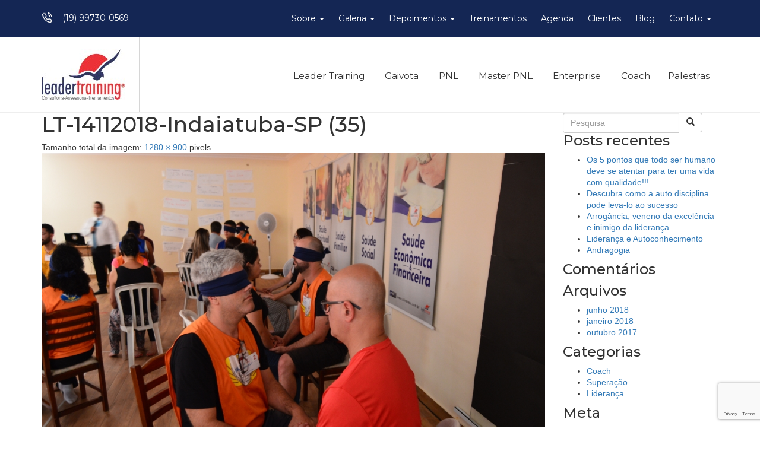

--- FILE ---
content_type: text/html; charset=UTF-8
request_url: https://silvanews.com.br/foto/lclt-nov2018-indaiatuba-sp/lt-14112018-indaiatuba-sp-35/
body_size: 9487
content:
<!DOCTYPE html>
<html class="no-js" lang="pt-BR">
<head>
<meta charset="UTF-8"/>
<meta name="viewport" content="width=device-width, initial-scale=1.0"/>
<link rel="profile" href="https://gmpg.org/xfn/11"/>
<link rel="pingback" href="https://silvanews.com.br/xmlrpc.php"/>
<meta name='robots' content='index, follow, max-image-preview:large, max-snippet:-1, max-video-preview:-1' />
<!-- This site is optimized with the Yoast SEO plugin v20.0 - https://yoast.com/wordpress/plugins/seo/ -->
<title>LT-14112018-Indaiatuba-SP (35) - Leader Training Treinamentos</title>
<link rel="canonical" href="https://silvanews.com.br/foto/lclt-nov2018-indaiatuba-sp/lt-14112018-indaiatuba-sp-35/" />
<meta property="og:locale" content="pt_BR" />
<meta property="og:type" content="article" />
<meta property="og:title" content="LT-14112018-Indaiatuba-SP (35) - Leader Training Treinamentos" />
<meta property="og:url" content="https://silvanews.com.br/foto/lclt-nov2018-indaiatuba-sp/lt-14112018-indaiatuba-sp-35/" />
<meta property="og:site_name" content="Leader Training Treinamentos" />
<meta property="article:publisher" content="https://www.facebook.com/SilvanewsLt/" />
<meta property="og:image" content="https://silvanews.com.br/foto/lclt-nov2018-indaiatuba-sp/lt-14112018-indaiatuba-sp-35" />
<meta property="og:image:width" content="1280" />
<meta property="og:image:height" content="900" />
<meta property="og:image:type" content="image/jpeg" />
<meta name="twitter:card" content="summary_large_image" />
<script type="application/ld+json" class="yoast-schema-graph">{"@context":"https://schema.org","@graph":[{"@type":"WebPage","@id":"https://silvanews.com.br/foto/lclt-nov2018-indaiatuba-sp/lt-14112018-indaiatuba-sp-35/","url":"https://silvanews.com.br/foto/lclt-nov2018-indaiatuba-sp/lt-14112018-indaiatuba-sp-35/","name":"LT-14112018-Indaiatuba-SP (35) - Leader Training Treinamentos","isPartOf":{"@id":"https://silvanews.com.br/#website"},"primaryImageOfPage":{"@id":"https://silvanews.com.br/foto/lclt-nov2018-indaiatuba-sp/lt-14112018-indaiatuba-sp-35/#primaryimage"},"image":{"@id":"https://silvanews.com.br/foto/lclt-nov2018-indaiatuba-sp/lt-14112018-indaiatuba-sp-35/#primaryimage"},"thumbnailUrl":"https://silvanews.com.br/wp-content/uploads/2018/11/LT-14112018-Indaiatuba-SP-35.jpg","datePublished":"2018-11-28T13:16:37+00:00","dateModified":"2018-11-28T13:16:37+00:00","breadcrumb":{"@id":"https://silvanews.com.br/foto/lclt-nov2018-indaiatuba-sp/lt-14112018-indaiatuba-sp-35/#breadcrumb"},"inLanguage":"pt-BR","potentialAction":[{"@type":"ReadAction","target":["https://silvanews.com.br/foto/lclt-nov2018-indaiatuba-sp/lt-14112018-indaiatuba-sp-35/"]}]},{"@type":"ImageObject","inLanguage":"pt-BR","@id":"https://silvanews.com.br/foto/lclt-nov2018-indaiatuba-sp/lt-14112018-indaiatuba-sp-35/#primaryimage","url":"https://silvanews.com.br/wp-content/uploads/2018/11/LT-14112018-Indaiatuba-SP-35.jpg","contentUrl":"https://silvanews.com.br/wp-content/uploads/2018/11/LT-14112018-Indaiatuba-SP-35.jpg","width":"1280","height":"900"},{"@type":"BreadcrumbList","@id":"https://silvanews.com.br/foto/lclt-nov2018-indaiatuba-sp/lt-14112018-indaiatuba-sp-35/#breadcrumb","itemListElement":[{"@type":"ListItem","position":1,"name":"Início","item":"https://silvanews.com.br/"},{"@type":"ListItem","position":2,"name":"Life Coach Leader Training – Módulo I – 14, 15 e 16 de Novembro 2018 – Indaiatuba/SP","item":"https://silvanews.com.br/foto/lclt-nov2018-indaiatuba-sp/"},{"@type":"ListItem","position":3,"name":"LT-14112018-Indaiatuba-SP (35)"}]},{"@type":"WebSite","@id":"https://silvanews.com.br/#website","url":"https://silvanews.com.br/","name":"Leader Training Treinamentos","description":"Leader Training | Self Coach com PNL | Palestras | Motivação | Liderança","publisher":{"@id":"https://silvanews.com.br/#organization"},"potentialAction":[{"@type":"SearchAction","target":{"@type":"EntryPoint","urlTemplate":"https://silvanews.com.br/?s={search_term_string}"},"query-input":"required name=search_term_string"}],"inLanguage":"pt-BR"},{"@type":"Organization","@id":"https://silvanews.com.br/#organization","name":"Silvanewa Treinamentos","url":"https://silvanews.com.br/","logo":{"@type":"ImageObject","inLanguage":"pt-BR","@id":"https://silvanews.com.br/#/schema/logo/image/","url":"https://silvanews.com.br/wp-content/uploads/2018/01/padrao-compartilhamento.jpg","contentUrl":"https://silvanews.com.br/wp-content/uploads/2018/01/padrao-compartilhamento.jpg","width":1200,"height":630,"caption":"Silvanewa Treinamentos"},"image":{"@id":"https://silvanews.com.br/#/schema/logo/image/"},"sameAs":["https://www.youtube.com/user/Silvanews1","https://www.facebook.com/SilvanewsLt/"]}]}</script>
<!-- / Yoast SEO plugin. -->
<link rel="alternate" type="application/rss+xml" title="Feed para Leader Training Treinamentos &raquo;" href="https://silvanews.com.br/feed/" />
<link rel="alternate" type="application/rss+xml" title="Feed de comentários para Leader Training Treinamentos &raquo;" href="https://silvanews.com.br/comments/feed/" />
<link rel="alternate" type="application/rss+xml" title="Feed de comentários para Leader Training Treinamentos &raquo; LT-14112018-Indaiatuba-SP (35)" href="https://silvanews.com.br/foto/lclt-nov2018-indaiatuba-sp/lt-14112018-indaiatuba-sp-35/feed/" />
<link rel='stylesheet' id='odin-style-css' href='//silvanews.com.br/wp-content/cache/wpfc-minified/efglcgl7/a7ad3.css' type='text/css' media='all' />
<link rel='stylesheet' id='wp-block-library-css' href='//silvanews.com.br/wp-content/cache/wpfc-minified/8a4s525d/a7ad3.css' type='text/css' media='all' />
<style id='joinchat-button-style-inline-css' type='text/css'>
.wp-block-joinchat-button{border:none!important;text-align:center}.wp-block-joinchat-button figure{display:table;margin:0 auto;padding:0}.wp-block-joinchat-button figcaption{font:normal normal 400 .6em/2em var(--wp--preset--font-family--system-font,sans-serif);margin:0;padding:0}.wp-block-joinchat-button .joinchat-button__qr{background-color:#fff;border:6px solid #25d366;border-radius:30px;box-sizing:content-box;display:block;height:200px;margin:auto;overflow:hidden;padding:10px;width:200px}.wp-block-joinchat-button .joinchat-button__qr canvas,.wp-block-joinchat-button .joinchat-button__qr img{display:block;margin:auto}.wp-block-joinchat-button .joinchat-button__link{align-items:center;background-color:#25d366;border:6px solid #25d366;border-radius:30px;display:inline-flex;flex-flow:row nowrap;justify-content:center;line-height:1.25em;margin:0 auto;text-decoration:none}.wp-block-joinchat-button .joinchat-button__link:before{background:transparent var(--joinchat-ico) no-repeat center;background-size:100%;content:"";display:block;height:1.5em;margin:-.75em .75em -.75em 0;width:1.5em}.wp-block-joinchat-button figure+.joinchat-button__link{margin-top:10px}@media (orientation:landscape)and (min-height:481px),(orientation:portrait)and (min-width:481px){.wp-block-joinchat-button.joinchat-button--qr-only figure+.joinchat-button__link{display:none}}@media (max-width:480px),(orientation:landscape)and (max-height:480px){.wp-block-joinchat-button figure{display:none}}
</style>
<style id='classic-theme-styles-inline-css' type='text/css'>
/*! This file is auto-generated */
.wp-block-button__link{color:#fff;background-color:#32373c;border-radius:9999px;box-shadow:none;text-decoration:none;padding:calc(.667em + 2px) calc(1.333em + 2px);font-size:1.125em}.wp-block-file__button{background:#32373c;color:#fff;text-decoration:none}
</style>
<style id='global-styles-inline-css' type='text/css'>
body{--wp--preset--color--black: #000000;--wp--preset--color--cyan-bluish-gray: #abb8c3;--wp--preset--color--white: #ffffff;--wp--preset--color--pale-pink: #f78da7;--wp--preset--color--vivid-red: #cf2e2e;--wp--preset--color--luminous-vivid-orange: #ff6900;--wp--preset--color--luminous-vivid-amber: #fcb900;--wp--preset--color--light-green-cyan: #7bdcb5;--wp--preset--color--vivid-green-cyan: #00d084;--wp--preset--color--pale-cyan-blue: #8ed1fc;--wp--preset--color--vivid-cyan-blue: #0693e3;--wp--preset--color--vivid-purple: #9b51e0;--wp--preset--gradient--vivid-cyan-blue-to-vivid-purple: linear-gradient(135deg,rgba(6,147,227,1) 0%,rgb(155,81,224) 100%);--wp--preset--gradient--light-green-cyan-to-vivid-green-cyan: linear-gradient(135deg,rgb(122,220,180) 0%,rgb(0,208,130) 100%);--wp--preset--gradient--luminous-vivid-amber-to-luminous-vivid-orange: linear-gradient(135deg,rgba(252,185,0,1) 0%,rgba(255,105,0,1) 100%);--wp--preset--gradient--luminous-vivid-orange-to-vivid-red: linear-gradient(135deg,rgba(255,105,0,1) 0%,rgb(207,46,46) 100%);--wp--preset--gradient--very-light-gray-to-cyan-bluish-gray: linear-gradient(135deg,rgb(238,238,238) 0%,rgb(169,184,195) 100%);--wp--preset--gradient--cool-to-warm-spectrum: linear-gradient(135deg,rgb(74,234,220) 0%,rgb(151,120,209) 20%,rgb(207,42,186) 40%,rgb(238,44,130) 60%,rgb(251,105,98) 80%,rgb(254,248,76) 100%);--wp--preset--gradient--blush-light-purple: linear-gradient(135deg,rgb(255,206,236) 0%,rgb(152,150,240) 100%);--wp--preset--gradient--blush-bordeaux: linear-gradient(135deg,rgb(254,205,165) 0%,rgb(254,45,45) 50%,rgb(107,0,62) 100%);--wp--preset--gradient--luminous-dusk: linear-gradient(135deg,rgb(255,203,112) 0%,rgb(199,81,192) 50%,rgb(65,88,208) 100%);--wp--preset--gradient--pale-ocean: linear-gradient(135deg,rgb(255,245,203) 0%,rgb(182,227,212) 50%,rgb(51,167,181) 100%);--wp--preset--gradient--electric-grass: linear-gradient(135deg,rgb(202,248,128) 0%,rgb(113,206,126) 100%);--wp--preset--gradient--midnight: linear-gradient(135deg,rgb(2,3,129) 0%,rgb(40,116,252) 100%);--wp--preset--font-size--small: 13px;--wp--preset--font-size--medium: 20px;--wp--preset--font-size--large: 36px;--wp--preset--font-size--x-large: 42px;--wp--preset--spacing--20: 0.44rem;--wp--preset--spacing--30: 0.67rem;--wp--preset--spacing--40: 1rem;--wp--preset--spacing--50: 1.5rem;--wp--preset--spacing--60: 2.25rem;--wp--preset--spacing--70: 3.38rem;--wp--preset--spacing--80: 5.06rem;--wp--preset--shadow--natural: 6px 6px 9px rgba(0, 0, 0, 0.2);--wp--preset--shadow--deep: 12px 12px 50px rgba(0, 0, 0, 0.4);--wp--preset--shadow--sharp: 6px 6px 0px rgba(0, 0, 0, 0.2);--wp--preset--shadow--outlined: 6px 6px 0px -3px rgba(255, 255, 255, 1), 6px 6px rgba(0, 0, 0, 1);--wp--preset--shadow--crisp: 6px 6px 0px rgba(0, 0, 0, 1);}:where(.is-layout-flex){gap: 0.5em;}:where(.is-layout-grid){gap: 0.5em;}body .is-layout-flow > .alignleft{float: left;margin-inline-start: 0;margin-inline-end: 2em;}body .is-layout-flow > .alignright{float: right;margin-inline-start: 2em;margin-inline-end: 0;}body .is-layout-flow > .aligncenter{margin-left: auto !important;margin-right: auto !important;}body .is-layout-constrained > .alignleft{float: left;margin-inline-start: 0;margin-inline-end: 2em;}body .is-layout-constrained > .alignright{float: right;margin-inline-start: 2em;margin-inline-end: 0;}body .is-layout-constrained > .aligncenter{margin-left: auto !important;margin-right: auto !important;}body .is-layout-constrained > :where(:not(.alignleft):not(.alignright):not(.alignfull)){max-width: var(--wp--style--global--content-size);margin-left: auto !important;margin-right: auto !important;}body .is-layout-constrained > .alignwide{max-width: var(--wp--style--global--wide-size);}body .is-layout-flex{display: flex;}body .is-layout-flex{flex-wrap: wrap;align-items: center;}body .is-layout-flex > *{margin: 0;}body .is-layout-grid{display: grid;}body .is-layout-grid > *{margin: 0;}:where(.wp-block-columns.is-layout-flex){gap: 2em;}:where(.wp-block-columns.is-layout-grid){gap: 2em;}:where(.wp-block-post-template.is-layout-flex){gap: 1.25em;}:where(.wp-block-post-template.is-layout-grid){gap: 1.25em;}.has-black-color{color: var(--wp--preset--color--black) !important;}.has-cyan-bluish-gray-color{color: var(--wp--preset--color--cyan-bluish-gray) !important;}.has-white-color{color: var(--wp--preset--color--white) !important;}.has-pale-pink-color{color: var(--wp--preset--color--pale-pink) !important;}.has-vivid-red-color{color: var(--wp--preset--color--vivid-red) !important;}.has-luminous-vivid-orange-color{color: var(--wp--preset--color--luminous-vivid-orange) !important;}.has-luminous-vivid-amber-color{color: var(--wp--preset--color--luminous-vivid-amber) !important;}.has-light-green-cyan-color{color: var(--wp--preset--color--light-green-cyan) !important;}.has-vivid-green-cyan-color{color: var(--wp--preset--color--vivid-green-cyan) !important;}.has-pale-cyan-blue-color{color: var(--wp--preset--color--pale-cyan-blue) !important;}.has-vivid-cyan-blue-color{color: var(--wp--preset--color--vivid-cyan-blue) !important;}.has-vivid-purple-color{color: var(--wp--preset--color--vivid-purple) !important;}.has-black-background-color{background-color: var(--wp--preset--color--black) !important;}.has-cyan-bluish-gray-background-color{background-color: var(--wp--preset--color--cyan-bluish-gray) !important;}.has-white-background-color{background-color: var(--wp--preset--color--white) !important;}.has-pale-pink-background-color{background-color: var(--wp--preset--color--pale-pink) !important;}.has-vivid-red-background-color{background-color: var(--wp--preset--color--vivid-red) !important;}.has-luminous-vivid-orange-background-color{background-color: var(--wp--preset--color--luminous-vivid-orange) !important;}.has-luminous-vivid-amber-background-color{background-color: var(--wp--preset--color--luminous-vivid-amber) !important;}.has-light-green-cyan-background-color{background-color: var(--wp--preset--color--light-green-cyan) !important;}.has-vivid-green-cyan-background-color{background-color: var(--wp--preset--color--vivid-green-cyan) !important;}.has-pale-cyan-blue-background-color{background-color: var(--wp--preset--color--pale-cyan-blue) !important;}.has-vivid-cyan-blue-background-color{background-color: var(--wp--preset--color--vivid-cyan-blue) !important;}.has-vivid-purple-background-color{background-color: var(--wp--preset--color--vivid-purple) !important;}.has-black-border-color{border-color: var(--wp--preset--color--black) !important;}.has-cyan-bluish-gray-border-color{border-color: var(--wp--preset--color--cyan-bluish-gray) !important;}.has-white-border-color{border-color: var(--wp--preset--color--white) !important;}.has-pale-pink-border-color{border-color: var(--wp--preset--color--pale-pink) !important;}.has-vivid-red-border-color{border-color: var(--wp--preset--color--vivid-red) !important;}.has-luminous-vivid-orange-border-color{border-color: var(--wp--preset--color--luminous-vivid-orange) !important;}.has-luminous-vivid-amber-border-color{border-color: var(--wp--preset--color--luminous-vivid-amber) !important;}.has-light-green-cyan-border-color{border-color: var(--wp--preset--color--light-green-cyan) !important;}.has-vivid-green-cyan-border-color{border-color: var(--wp--preset--color--vivid-green-cyan) !important;}.has-pale-cyan-blue-border-color{border-color: var(--wp--preset--color--pale-cyan-blue) !important;}.has-vivid-cyan-blue-border-color{border-color: var(--wp--preset--color--vivid-cyan-blue) !important;}.has-vivid-purple-border-color{border-color: var(--wp--preset--color--vivid-purple) !important;}.has-vivid-cyan-blue-to-vivid-purple-gradient-background{background: var(--wp--preset--gradient--vivid-cyan-blue-to-vivid-purple) !important;}.has-light-green-cyan-to-vivid-green-cyan-gradient-background{background: var(--wp--preset--gradient--light-green-cyan-to-vivid-green-cyan) !important;}.has-luminous-vivid-amber-to-luminous-vivid-orange-gradient-background{background: var(--wp--preset--gradient--luminous-vivid-amber-to-luminous-vivid-orange) !important;}.has-luminous-vivid-orange-to-vivid-red-gradient-background{background: var(--wp--preset--gradient--luminous-vivid-orange-to-vivid-red) !important;}.has-very-light-gray-to-cyan-bluish-gray-gradient-background{background: var(--wp--preset--gradient--very-light-gray-to-cyan-bluish-gray) !important;}.has-cool-to-warm-spectrum-gradient-background{background: var(--wp--preset--gradient--cool-to-warm-spectrum) !important;}.has-blush-light-purple-gradient-background{background: var(--wp--preset--gradient--blush-light-purple) !important;}.has-blush-bordeaux-gradient-background{background: var(--wp--preset--gradient--blush-bordeaux) !important;}.has-luminous-dusk-gradient-background{background: var(--wp--preset--gradient--luminous-dusk) !important;}.has-pale-ocean-gradient-background{background: var(--wp--preset--gradient--pale-ocean) !important;}.has-electric-grass-gradient-background{background: var(--wp--preset--gradient--electric-grass) !important;}.has-midnight-gradient-background{background: var(--wp--preset--gradient--midnight) !important;}.has-small-font-size{font-size: var(--wp--preset--font-size--small) !important;}.has-medium-font-size{font-size: var(--wp--preset--font-size--medium) !important;}.has-large-font-size{font-size: var(--wp--preset--font-size--large) !important;}.has-x-large-font-size{font-size: var(--wp--preset--font-size--x-large) !important;}
.wp-block-navigation a:where(:not(.wp-element-button)){color: inherit;}
:where(.wp-block-post-template.is-layout-flex){gap: 1.25em;}:where(.wp-block-post-template.is-layout-grid){gap: 1.25em;}
:where(.wp-block-columns.is-layout-flex){gap: 2em;}:where(.wp-block-columns.is-layout-grid){gap: 2em;}
.wp-block-pullquote{font-size: 1.5em;line-height: 1.6;}
</style>
<link rel='stylesheet' id='cptch_stylesheet-css' href='//silvanews.com.br/wp-content/cache/wpfc-minified/qgly4btb/a7ad3.css' type='text/css' media='all' />
<link rel='stylesheet' id='dashicons-css' href='//silvanews.com.br/wp-content/cache/wpfc-minified/f266t4gh/a7ad3.css' type='text/css' media='all' />
<link rel='stylesheet' id='cptch_desktop_style-css' href='//silvanews.com.br/wp-content/cache/wpfc-minified/31itiel1/a7ad3.css' type='text/css' media='all' />
<link rel='stylesheet' id='contact-form-7-css' href='//silvanews.com.br/wp-content/cache/wpfc-minified/1zu29flk/a7ad3.css' type='text/css' media='all' />
<script type='text/javascript' src='https://silvanews.com.br/wp-includes/js/jquery/jquery.min.js?ver=3.7.0' id='jquery-core-js'></script>
<script type='text/javascript' src='https://silvanews.com.br/wp-includes/js/jquery/jquery-migrate.min.js?ver=3.4.1' id='jquery-migrate-js'></script>
<!--[if lt IE 9]>
<script type='text/javascript' src='https://silvanews.com.br/wp-content/themes/silvanews/assets/js/html5.js?ver=77d2a5621406bd7139792a2f58400e54' id='html5shiv-js'></script>
<![endif]-->
<script type='text/javascript' src='https://silvanews.com.br/wp-content/plugins/google-analyticator/external-tracking.min.js?ver=6.5.7' id='ga-external-tracking-js'></script>
<link rel="https://api.w.org/" href="https://silvanews.com.br/wp-json/" /><link rel="alternate" type="application/json" href="https://silvanews.com.br/wp-json/wp/v2/media/9785" /><link rel="alternate" type="application/json+oembed" href="https://silvanews.com.br/wp-json/oembed/1.0/embed?url=https%3A%2F%2Fsilvanews.com.br%2Ffoto%2Flclt-nov2018-indaiatuba-sp%2Flt-14112018-indaiatuba-sp-35%2F" />
<link rel="alternate" type="text/xml+oembed" href="https://silvanews.com.br/wp-json/oembed/1.0/embed?url=https%3A%2F%2Fsilvanews.com.br%2Ffoto%2Flclt-nov2018-indaiatuba-sp%2Flt-14112018-indaiatuba-sp-35%2F&#038;format=xml" />
<link rel="icon" href="https://silvanews.com.br/wp-content/uploads/2017/10/cropped-favico-32x32.png" sizes="32x32" />
<link rel="icon" href="https://silvanews.com.br/wp-content/uploads/2017/10/cropped-favico-192x192.png" sizes="192x192" />
<link rel="apple-touch-icon" href="https://silvanews.com.br/wp-content/uploads/2017/10/cropped-favico-180x180.png" />
<meta name="msapplication-TileImage" content="https://silvanews.com.br/wp-content/uploads/2017/10/cropped-favico-270x270.png" />
<!-- Google Analytics Tracking by Google Analyticator 6.5.7 -->
<script type="text/javascript">
var analyticsFileTypes = [];
var analyticsSnippet = 'disabled';
var analyticsEventTracking = 'enabled';
</script>
<script type="text/javascript">
(function(i,s,o,g,r,a,m){i['GoogleAnalyticsObject']=r;i[r]=i[r]||function(){
(i[r].q=i[r].q||[]).push(arguments)},i[r].l=1*new Date();a=s.createElement(o),
m=s.getElementsByTagName(o)[0];a.async=1;a.src=g;m.parentNode.insertBefore(a,m)
})(window,document,'script','//www.google-analytics.com/analytics.js','ga');
ga('create', 'UA-44017396-1', 'auto');
ga('send', 'pageview');
</script>
<!-- Importando fonte do site -->
<link href="https://fonts.googleapis.com/css?family=Montserrat:300,400,500,600,700,800,900" rel="stylesheet">
<link href="https://fonts.googleapis.com/css?family=Open+Sans:400,600,700,800" rel="stylesheet">
<!-- CSS do lightbox da galeria de imagem -->
<link rel="stylesheet" type="text/css" href='//silvanews.com.br/wp-content/cache/wpfc-minified/dh7tngmv/a7ad3.css'>
</head>
<style>
.formulario-orcamento input {
max-width: 100% !important;
}
</style>
<body data-rsssl=1 class="attachment attachment-template-default single single-attachment postid-9785 attachmentid-9785 attachment-jpeg wp-custom-logo">
<a id="skippy" class="sr-only sr-only-focusable" href="#content">
<div class="container">
<span class="skiplink-text">Pular para o conteúdo</span>
</div>
</a>
<header id="header" role="banner">
<div class="page-header">
<div class="action-bar">
<div class="container">
<div class="row">
<div class="col-xs-12 col-sm-2 col-md-2">
<div class="bloco-contato-action-bar">
<ul>
<li class="telefone-action-bar"><a href="https://api.whatsapp.com/send?phone=19997300569&text=Ol%C3%A1%20Silvanews!%20Gostaria%20de%20um%20atendimento..." target="_blank" title="Ligue agora para a Silvanews Treinamentos">(19) 99730-0569</a></li>
</ul>
</div>
</div>
<div class="col-xs-12 col-sm-10 col-md-10  hidden-xs no-pdl-tablet">
<div class="bloco-menu-action-bar pull-right">
<nav class="collapse navbar-collapse navbar-main-navigation" role="navigation">
<ul id="menu-menu-action-bar" class="nav navbar-nav"><li id="menu-item-30" class="menu-item menu-item-type-post_type menu-item-object-page menu-item-has-children menu-item-30 dropdown"><a title="Sobre" href="#" data-toggle="dropdown" class="dropdown-toggle">Sobre <span class="caret"></span></a>
<ul role="menu" class=" dropdown-menu">
<li id="menu-item-2072" class="menu-item menu-item-type-post_type menu-item-object-page menu-item-2072"><a title="Quem somos" href="https://silvanews.com.br/sobre/">Quem somos</a></li>
<li id="menu-item-2071" class="menu-item menu-item-type-post_type menu-item-object-page menu-item-2071"><a title="Treinadores" href="https://silvanews.com.br/treinadores/">Treinadores</a></li>
</ul>
</li>
<li id="menu-item-2043" class="menu-item menu-item-type-custom menu-item-object-custom menu-item-has-children menu-item-2043 dropdown"><a title="Galeria" href="#" data-toggle="dropdown" class="dropdown-toggle">Galeria <span class="caret"></span></a>
<ul role="menu" class=" dropdown-menu">
<li id="menu-item-29" class="menu-item menu-item-type-post_type menu-item-object-page menu-item-29"><a title="Fotos" href="https://silvanews.com.br/galeria/">Fotos</a></li>
<li id="menu-item-2044" class="menu-item menu-item-type-post_type menu-item-object-page menu-item-2044"><a title="Vídeos" href="https://silvanews.com.br/videos/">Vídeos</a></li>
<li id="menu-item-2113" class="menu-item menu-item-type-post_type menu-item-object-page menu-item-2113"><a title="Livros" href="https://silvanews.com.br/livros-de-lideranca/">Livros</a></li>
<li id="menu-item-2057" class="menu-item menu-item-type-custom menu-item-object-custom menu-item-2057"><a title="Portfolio" target="_blank" href="https://silvanews.com.br/portfolio">Portfolio</a></li>
<li id="menu-item-4292" class="menu-item menu-item-type-post_type menu-item-object-page menu-item-4292"><a title="Revistas" href="https://silvanews.com.br/revistas-silvanews/">Revistas</a></li>
</ul>
</li>
<li id="menu-item-9385" class="menu-item menu-item-type-custom menu-item-object-custom menu-item-has-children menu-item-9385 dropdown"><a title="Depoimentos" href="#" data-toggle="dropdown" class="dropdown-toggle">Depoimentos <span class="caret"></span></a>
<ul role="menu" class=" dropdown-menu">
<li id="menu-item-28" class="menu-item menu-item-type-post_type menu-item-object-page menu-item-28"><a title="Depoimentos em texto" href="https://silvanews.com.br/depoimentos/">Depoimentos em texto</a></li>
<li id="menu-item-9386" class="menu-item menu-item-type-post_type menu-item-object-page menu-item-9386"><a title="Depoimentos em vídeo" href="https://silvanews.com.br/depoimentos-em-video/">Depoimentos em vídeo</a></li>
</ul>
</li>
<li id="menu-item-527" class="menu-item menu-item-type-post_type menu-item-object-page menu-item-527"><a title="Treinamentos" href="https://silvanews.com.br/treinamentos/">Treinamentos</a></li>
<li id="menu-item-544" class="menu-item menu-item-type-post_type menu-item-object-page menu-item-544"><a title="Agenda" href="https://silvanews.com.br/agenda/">Agenda</a></li>
<li id="menu-item-549" class="menu-item menu-item-type-post_type menu-item-object-page menu-item-549"><a title="Clientes" href="https://silvanews.com.br/clientes/">Clientes</a></li>
<li id="menu-item-27" class="menu-item menu-item-type-post_type menu-item-object-page menu-item-27"><a title="Blog" href="https://silvanews.com.br/blog/">Blog</a></li>
<li id="menu-item-2042" class="menu-item menu-item-type-custom menu-item-object-custom menu-item-has-children menu-item-2042 dropdown"><a title="Contato" href="#" data-toggle="dropdown" class="dropdown-toggle">Contato <span class="caret"></span></a>
<ul role="menu" class=" dropdown-menu">
<li id="menu-item-26" class="menu-item menu-item-type-post_type menu-item-object-page menu-item-26"><a title="Fale Conosco" href="https://silvanews.com.br/contato/">Fale Conosco</a></li>
<li id="menu-item-2041" class="menu-item menu-item-type-post_type menu-item-object-page menu-item-2041"><a title="Trabalhe conosco" href="https://silvanews.com.br/?page_id=2006">Trabalhe conosco</a></li>
</ul>
</li>
</ul>
</nav>
</div>
</div>
</div>
<div class="clearfix"></div>
</div>
</div><!-- .action-bar -->
<div class="menu-padrao">
<div class="container">
<div class="row">
<div class="col-xs-12 col-sm-3 col-md-2">
<div class="logo">
<a href="https://silvanews.com.br/" class="custom-logo-link" rel="home"><img width="140" height="85" src="https://silvanews.com.br/wp-content/uploads/2022/05/logo-leader-training.jpg" class="custom-logo" alt="Leader Training Treinamentos" decoding="async" /></a>                        </div>
</div>
<div class="col-xs-12 col-sm-9 col-md-10 no-padding-left-tablet">
<div class="menu-principal">
<div id="main-navigation" class="navbar navbar-default">
<div class="navbar-header">
<button type="button" class="navbar-toggle" data-toggle="collapse"
data-target=".navbar-main-navigation">
<span class="sr-only">Alternar navegação</span>
<span class="icon-bar"></span>
<span class="icon-bar"></span>
<span class="icon-bar"></span>
</button>
<a class="navbar-brand visible-xs-block" href="javascript:;">
Menu
</a>
</div>
<nav class="collapse navbar-collapse navbar-main-navigation" role="navigation">
<ul id="menu-menu-principal" class="nav navbar-nav"><li id="menu-item-58" class="hidden-sm hidden-md hidden-lg menu-item menu-item-type-post_type menu-item-object-page menu-item-has-children menu-item-58 dropdown"><a title="Sobre" href="#" data-toggle="dropdown" class="dropdown-toggle"><span class="glyphicon Conheça a Silvanews Treinamentos"></span>&nbsp;Sobre <span class="caret"></span></a>
<ul role="menu" class=" dropdown-menu">
<li id="menu-item-2085" class="hidden-sm hidden-md hidden-lg menu-item menu-item-type-post_type menu-item-object-page menu-item-2085"><a title="Quem somos" href="https://silvanews.com.br/sobre/">Quem somos</a></li>
<li id="menu-item-2086" class="hidden-sm hidden-md hidden-lg menu-item menu-item-type-post_type menu-item-object-page menu-item-2086"><a title="Treinadores" href="https://silvanews.com.br/treinadores/">Treinadores</a></li>
</ul>
</li>
<li id="menu-item-57" class="hidden-sm hidden-md hidden-lg menu-item menu-item-type-post_type menu-item-object-page menu-item-has-children menu-item-57 dropdown"><a title="Galeria" href="#" data-toggle="dropdown" class="dropdown-toggle"><span class="glyphicon Veja as fotos dos nossos treinamentos"></span>&nbsp;Galeria <span class="caret"></span></a>
<ul role="menu" class=" dropdown-menu">
<li id="menu-item-2058" class="hidden-sm hidden-md hidden-lg menu-item menu-item-type-post_type menu-item-object-page menu-item-2058"><a title="Fotos" href="https://silvanews.com.br/galeria/">Fotos</a></li>
<li id="menu-item-2059" class="hidden-sm hidden-md hidden-lg menu-item menu-item-type-post_type menu-item-object-page menu-item-2059"><a title="Vídeos" href="https://silvanews.com.br/videos/">Vídeos</a></li>
<li id="menu-item-2114" class="hidden-sm hidden-md hidden-lg menu-item menu-item-type-post_type menu-item-object-page menu-item-2114"><a title="Livros de liderança" href="https://silvanews.com.br/livros-de-lideranca/">Livros de liderança</a></li>
<li id="menu-item-2060" class="hidden-sm hidden-md hidden-lg menu-item menu-item-type-custom menu-item-object-custom menu-item-2060"><a title="Portfolio" target="_blank" href="https://silvanews.com.br/portfolio/">Portfolio</a></li>
<li id="menu-item-4293" class="menu-item menu-item-type-post_type menu-item-object-page menu-item-4293"><a title="Revistas" href="https://silvanews.com.br/revistas-silvanews/">Revistas</a></li>
</ul>
</li>
<li id="menu-item-550" class="hidden-sm hidden-md hidden-lg menu-item menu-item-type-post_type menu-item-object-page menu-item-550"><a title="Clientes" href="https://silvanews.com.br/clientes/">Clientes</a></li>
<li id="menu-item-551" class="hidden-sm hidden-md hidden-lg menu-item menu-item-type-post_type menu-item-object-page menu-item-551"><a title="Agenda" href="https://silvanews.com.br/agenda/">Agenda</a></li>
<li id="menu-item-9384" class="hidden-sm hidden-md hidden-lg menu-item menu-item-type-custom menu-item-object-custom menu-item-has-children menu-item-9384 dropdown"><a title="Depoimentos" href="#" data-toggle="dropdown" class="dropdown-toggle">Depoimentos <span class="caret"></span></a>
<ul role="menu" class=" dropdown-menu">
<li id="menu-item-56" class="hidden-sm hidden-md hidden-lg menu-item menu-item-type-post_type menu-item-object-page menu-item-56"><a title="em texto" href="https://silvanews.com.br/depoimentos/"><span class="glyphicon Veja o que as Pessoas pensam sobre os nosso treinamentos"></span>&nbsp;em texto</a></li>
<li id="menu-item-9383" class="menu-item menu-item-type-post_type menu-item-object-page menu-item-9383"><a title="em vídeo" href="https://silvanews.com.br/depoimentos-em-video/"><span class="glyphicon hidden-sm hidden-md hidden-lg"></span>&nbsp;em vídeo</a></li>
</ul>
</li>
<li id="menu-item-508" class="menu-item menu-item-type-post_type menu-item-object-treinamento menu-item-508"><a title="Leader Training" href="https://silvanews.com.br/treinamento/leader-training-i/"><span class="glyphicon Life Coach Leader Training I"></span>&nbsp;Leader Training</a></li>
<li id="menu-item-507" class="menu-item menu-item-type-post_type menu-item-object-treinamento menu-item-507"><a title="Gaivota" href="https://silvanews.com.br/treinamento/leader-training-ii-gaivota/"><span class="glyphicon Life Coach Leader Training II &#8211; Gaivota"></span>&nbsp;Gaivota</a></li>
<li id="menu-item-511" class="menu-item menu-item-type-post_type menu-item-object-treinamento menu-item-511"><a title="PNL" href="https://silvanews.com.br/treinamento/self-coach-com-pnl-sistemica/"><span class="glyphicon Self Coach com PNL Sistêmica"></span>&nbsp;PNL</a></li>
<li id="menu-item-510" class="menu-item menu-item-type-post_type menu-item-object-treinamento menu-item-510"><a title="Master PNL" href="https://silvanews.com.br/treinamento/personal-coach-com-pnl-sistemica/"><span class="glyphicon Personal Coach com Master em PNL Sistêmica"></span>&nbsp;Master PNL</a></li>
<li id="menu-item-509" class="menu-item menu-item-type-post_type menu-item-object-treinamento menu-item-509"><a title="Enterprise" href="https://silvanews.com.br/treinamento/enterprise-lider-coach/"><span class="glyphicon Líder Coach"></span>&nbsp;Enterprise</a></li>
<li id="menu-item-2169" class="menu-item menu-item-type-post_type menu-item-object-page menu-item-2169"><a title="Coach" href="https://silvanews.com.br/coach/"><span class="glyphicon Sessões de Coach individuais ou em grupo"></span>&nbsp;Coach</a></li>
<li id="menu-item-47" class="menu-item menu-item-type-post_type menu-item-object-page menu-item-47"><a title="Palestras" href="https://silvanews.com.br/palestras/">Palestras</a></li>
<li id="menu-item-55" class="hidden-sm hidden-md hidden-lg menu-item menu-item-type-post_type menu-item-object-page menu-item-55"><a title="Blog" href="https://silvanews.com.br/blog/">Blog</a></li>
<li id="menu-item-54" class="hidden-sm hidden-md hidden-lg menu-item menu-item-type-post_type menu-item-object-page menu-item-54"><a title="Contato" href="https://silvanews.com.br/contato/">Contato</a></li>
</ul>
</nav><!-- .navbar-collapse -->
</div><!-- #main-navigation-->
</div>
</div>
</div>
</div>
<div class="clearfix"></div>
</div><!-- .menu-padrao -->
</div><!-- .page-header-->
</header><!-- #header -->
<div id="wrapper" class="container">
<div class="row">
<main id="content" class="col-md-9" tabindex="-1" role="main">
<article class="post-9785 attachment type-attachment status-inherit hentry">
<header class="entry-header">
<h1 class="entry-title">LT-14112018-Indaiatuba-SP (35)</h1>
<div class="entry-meta entry-content">
Tamanho total da imagem: <a href="https://silvanews.com.br/wp-content/uploads/2018/11/LT-14112018-Indaiatuba-SP-35.jpg" title="Link da imagem completa"><span>1280</span> &times; <span>900</span></a> pixels						</div><!-- .entry-meta -->
</header><!-- .entry-header -->
<div class="entry-content entry-attachment">
<p class="attachment"><a href="https://silvanews.com.br/wp-content/uploads/2018/11/LT-14112018-Indaiatuba-SP-35.jpg" title="LT-14112018-Indaiatuba-SP (35)"><img width="1280" height="900" src="https://silvanews.com.br/wp-content/uploads/2018/11/LT-14112018-Indaiatuba-SP-35.jpg" class="attachment-full size-full" alt="" decoding="async" loading="lazy" srcset="https://silvanews.com.br/wp-content/uploads/2018/11/LT-14112018-Indaiatuba-SP-35.jpg 1280w, https://silvanews.com.br/wp-content/uploads/2018/11/LT-14112018-Indaiatuba-SP-35-300x211.jpg 300w, https://silvanews.com.br/wp-content/uploads/2018/11/LT-14112018-Indaiatuba-SP-35-768x540.jpg 768w, https://silvanews.com.br/wp-content/uploads/2018/11/LT-14112018-Indaiatuba-SP-35-1024x720.jpg 1024w" sizes="(max-width: 1280px) 100vw, 1280px" /></a></p>
<div class="entry-caption"><em></em></div>
<ul class="pager">
<li class="previous"><a href='https://silvanews.com.br/foto/lclt-nov2018-indaiatuba-sp/lt-14112018-indaiatuba-sp-34g/'>&larr; Imagem anterior</a></li>
<li class="next"><a href='https://silvanews.com.br/foto/lclt-nov2018-indaiatuba-sp/lt-14112018-indaiatuba-sp-36/'>Próxima imagem &rarr;</a></li>
</ul><!-- .pager -->
<ul class="pager page-title">
<li class="previous"><a href="https://silvanews.com.br/foto/lclt-nov2018-indaiatuba-sp/" title="Voltar para Life Coach Leader Training – Módulo I – 14, 15 e 16 de Novembro 2018 – Indaiatuba/SP" rel="gallery"><span class="meta-nav">&larr;</span> Life Coach Leader Training – Módulo I – 14, 15 e 16 de Novembro 2018 – Indaiatuba/SP</a></li>
</ul><!-- .pager -->
</div><!-- .entry-content -->
</article>
</main><!-- #main -->
<aside id="sidebar" class="col-md-3 hidden-xs hidden-print widget-area" role="complementary">
<aside id="search-2" class="widget widget_search">
<form method="get" id="searchform" class="form-inline" action="https://silvanews.com.br/" role="search">
<div class="input-group">
<input type="search" class="form-control" name="s" id="s" value="" placeholder="Pesquisa" />
<span class="input-group-btn">
<button type="submit" class="btn btn-default" value="Pesquisa">
<i class="glyphicon glyphicon-search"></i>
</button>
</span><!-- /input-group-btn -->
</div><!-- /input-group -->
</form><!-- /searchform -->
</aside>
<aside id="recent-posts-2" class="widget widget_recent_entries">
<h3 class="widgettitle widget-title">Posts recentes</h3>
<ul>
<li>
<a href="https://silvanews.com.br/os-5-pontos-que-todo-ser-humano-deve-se-atentar-para-ter-uma-vida-com-qualidade/">Os 5 pontos que todo ser humano deve se atentar para ter uma vida com qualidade!!!</a>
</li>
<li>
<a href="https://silvanews.com.br/descubra-como-auto-disciplina-pode-leva-lo-ao-sucesso/">Descubra como a auto disciplina pode leva-lo ao sucesso</a>
</li>
<li>
<a href="https://silvanews.com.br/arrogancia-veneno-da-excelencia-e-inimigo-da-lideranca/">Arrogância, veneno da excelência e inimigo da liderança</a>
</li>
<li>
<a href="https://silvanews.com.br/lideranca-e-autoconhecimento/">Liderança e Autoconhecimento</a>
</li>
<li>
<a href="https://silvanews.com.br/andragogia/">Andragogia</a>
</li>
</ul>
</aside><aside id="recent-comments-2" class="widget widget_recent_comments"><h3 class="widgettitle widget-title">Comentários</h3><ul id="recentcomments"></ul></aside><aside id="archives-2" class="widget widget_archive"><h3 class="widgettitle widget-title">Arquivos</h3>
<ul>
<li><a href='https://silvanews.com.br/2018/06/'>junho 2018</a></li>
<li><a href='https://silvanews.com.br/2018/01/'>janeiro 2018</a></li>
<li><a href='https://silvanews.com.br/2017/10/'>outubro 2017</a></li>
</ul>
</aside><aside id="categories-2" class="widget widget_categories"><h3 class="widgettitle widget-title">Categorias</h3>
<ul>
<li class="cat-item cat-item-9"><a href="https://silvanews.com.br/category/artigos-sobre-coach/">Coach</a>
</li>
<li class="cat-item cat-item-7"><a href="https://silvanews.com.br/category/artigos-sobre-superacao/">Superação</a>
</li>
<li class="cat-item cat-item-8"><a href="https://silvanews.com.br/category/artigos-sobre-lideranca/">Liderança</a>
</li>
</ul>
</aside><aside id="meta-2" class="widget widget_meta"><h3 class="widgettitle widget-title">Meta</h3>
<ul>
<li><a rel="nofollow" href="https://silvanews.com.br/wp-login.php">Acessar</a></li>
<li><a href="https://silvanews.com.br/feed/">Feed de posts</a></li>
<li><a href="https://silvanews.com.br/comments/feed/">Feed de comentários</a></li>
<li><a href="https://br.wordpress.org/">WordPress.org</a></li>
</ul>
</aside></aside><!-- #sidebar -->

</div><!-- .row -->
</div><!-- #wrapper -->
<footer id="footer" role="contentinfo">
<div class="bloco-conteudo-footer">
<div class="container">
<div class="row">
<div class="col-xs-12 col-sm-4 col-md-4">
<div class="widget_text widget-posicao-01-footer"><h3 class="titulo-widget-footer">Contatos</h3><div class="textwidget custom-html-widget"><div class="bloco-contato-footer">
<ul>
<li class="telefone-footer"><a href="https://api.whatsapp.com/send?phone=19997300569&text=Ol%C3%A1%20Silvanews!%20Gostaria%20de%20um%20atendimento..." target="_blank" title="Ligue agora para a Silvanews Treinamentos" rel="noopener">19 99730-0569 </a></li>
<li class="email-footer"><a href="mailto:atendimento@trainingleader.com.br" title="Mande um e-mail para a Silvanews Treinamentos">atendimento@trainingleader.com.br</a> </li>
<li class="endereco-footer"><a href="https://www.google.com.br/maps/place/Pra%C3%A7a+Dom+Pedro+II/@-23.0868662,-47.2174785,15.17z/data=!4m5!3m4!1s0x0:0x8af7b387262f1890!8m2!3d-23.0867216!4d-47.2146992" title="Veja o endereço no mapa" target="_blank" rel="noopener">Praça Dom Pedro II, 166, Sala 209/211 - Centro - 13330-080 - Indaiatuba/SP</a></li>
</ul>
</div></div></div><div class="widget_text widget-posicao-01-footer"><h3 class="titulo-widget-footer">Sobre</h3><div class="textwidget custom-html-widget"><p class="text-left desc-sobre-footer">A Leader Training Treinamentos é uma empresa que atua há mais de 25 anos no mercado ministrando treinamentos comportamentais, cursos, palestras, workshops motivacionais, de liderança, vendas com PNL e formação coaching com PNL.<br>
Nós acreditamos que podemos mudar o mundo plantando uma semente de amor no coração de cada ser humano.</p>
<div class="link-simples text-left"><a class="seta-link" title="Conheça mais sobre a Silvanews Treinamentos" href="//silvanews.com.br/sobre">Saiba mais sobre nós</a></div></div></div>                </div>
<div class="col-xs-12 col-sm-2 col-md-2">
<div class="widget-posicao-02-footer"><h3 class="titulo-widget-footer">Institucional</h3><div class="menu-institucional-footer-container"><ul id="menu-institucional-footer" class="menu"><li id="menu-item-2026" class="menu-item menu-item-type-post_type menu-item-object-page menu-item-home menu-item-2026"><a href="https://silvanews.com.br/">Início</a></li>
<li id="menu-item-64" class="menu-item menu-item-type-post_type menu-item-object-page menu-item-64"><a href="https://silvanews.com.br/sobre/">Sobre</a></li>
<li id="menu-item-2087" class="menu-item menu-item-type-post_type menu-item-object-page menu-item-2087"><a href="https://silvanews.com.br/treinadores/">Treinadores</a></li>
<li id="menu-item-63" class="menu-item menu-item-type-post_type menu-item-object-page menu-item-63"><a href="https://silvanews.com.br/galeria/">Fotos</a></li>
<li id="menu-item-2088" class="menu-item menu-item-type-post_type menu-item-object-page menu-item-2088"><a href="https://silvanews.com.br/videos/">Vídeos</a></li>
<li id="menu-item-2112" class="menu-item menu-item-type-post_type menu-item-object-page menu-item-2112"><a href="https://silvanews.com.br/livros-de-lideranca/">Livros</a></li>
<li id="menu-item-2089" class="menu-item menu-item-type-custom menu-item-object-custom menu-item-2089"><a href="https://silvanews.com.br/portfolio">Portfolio</a></li>
<li id="menu-item-4249" class="menu-item menu-item-type-post_type menu-item-object-page menu-item-4249"><a href="https://silvanews.com.br/revista-silvanews-treinamentos-7a-edicao-2018/">Revista 7ª edição – 2018</a></li>
<li id="menu-item-62" class="menu-item menu-item-type-post_type menu-item-object-page menu-item-62"><a href="https://silvanews.com.br/depoimentos/">Depoimentos</a></li>
<li id="menu-item-2031" class="menu-item menu-item-type-post_type menu-item-object-page menu-item-2031"><a href="https://silvanews.com.br/treinamentos/">Treinamentos</a></li>
<li id="menu-item-2027" class="menu-item menu-item-type-post_type menu-item-object-page menu-item-2027"><a href="https://silvanews.com.br/agenda/">Agenda de treinamentos</a></li>
<li id="menu-item-2028" class="menu-item menu-item-type-post_type menu-item-object-page menu-item-2028"><a href="https://silvanews.com.br/clientes/">Clientes</a></li>
<li id="menu-item-61" class="menu-item menu-item-type-post_type menu-item-object-page menu-item-61"><a href="https://silvanews.com.br/blog/">Blog</a></li>
<li id="menu-item-2030" class="menu-item menu-item-type-post_type menu-item-object-page menu-item-2030"><a href="https://silvanews.com.br/?page_id=2006">Trabalhe conosco</a></li>
<li id="menu-item-2029" class="menu-item menu-item-type-post_type menu-item-object-page menu-item-2029"><a href="https://silvanews.com.br/contato/">Contato</a></li>
</ul></div></div>                </div>
<div class="col-xs-12 col-sm-3 col-md-3">
<div class="widget-posicao-02-footer"><h3 class="titulo-widget-footer">Treinamentos</h3><div class="menu-treinamentos-container"><ul id="menu-treinamentos" class="menu"><li id="menu-item-513" class="menu-item menu-item-type-post_type menu-item-object-treinamento menu-item-513"><a href="https://silvanews.com.br/treinamento/leader-training-i/">Life Coach Leader Training</a></li>
<li id="menu-item-512" class="menu-item menu-item-type-post_type menu-item-object-treinamento menu-item-512"><a href="https://silvanews.com.br/treinamento/leader-training-ii-gaivota/">Gaivota</a></li>
<li id="menu-item-518" class="menu-item menu-item-type-post_type menu-item-object-treinamento menu-item-518"><a href="https://silvanews.com.br/treinamento/self-coach-com-pnl-sistemica/">Self Coach com PNL</a></li>
<li id="menu-item-517" class="menu-item menu-item-type-post_type menu-item-object-treinamento menu-item-517"><a href="https://silvanews.com.br/treinamento/personal-coach-com-pnl-sistemica/">Personal Coach com PNL</a></li>
<li id="menu-item-2170" class="menu-item menu-item-type-post_type menu-item-object-page menu-item-2170"><a href="https://silvanews.com.br/coach/">Coach</a></li>
<li id="menu-item-516" class="menu-item menu-item-type-post_type menu-item-object-treinamento menu-item-516"><a href="https://silvanews.com.br/treinamento/enterprise-lider-coach/">Enterprise</a></li>
<li id="menu-item-514" class="menu-item menu-item-type-post_type menu-item-object-treinamento menu-item-514"><a href="https://silvanews.com.br/treinamento/curso-de-oratoria/">Oratória</a></li>
<li id="menu-item-515" class="menu-item menu-item-type-post_type menu-item-object-treinamento menu-item-515"><a href="https://silvanews.com.br/treinamento/pro-sales-vendas/">Vendas</a></li>
<li id="menu-item-65" class="menu-item menu-item-type-post_type menu-item-object-page menu-item-65"><a href="https://silvanews.com.br/palestras/">Palestras</a></li>
</ul></div></div>                </div>
<div class="col-xs-12 col-sm-3 col-md-3">
<div class="widget_text widget-posicao-04-footer"><h3 class="titulo-widget-footer">Siga-nos</h3><div class="textwidget custom-html-widget"><div class="bloco-redes-sociais-footer">
<ul>
<li><a href="https://www.facebook.com/SilvanewsLt" title="Curta e siga a Silvanews no Facebook" target="_blank" rel="noopener"><img src="//silvanews.com.br/wp-content/uploads/2017/10/icon-facebook-footer.png"> </a></li>
<li><a href="https://www.linkedin.com/in/cleinermalta/" title="Siga a Silvanews no Linkedin" target="_blank" rel="noopener"><img src="//silvanews.com.br/wp-content/uploads/2017/10/icon-linkedin-footer.png"></a> </li>
<li><a href="https://www.instagram.com/leadertraining" title="Siga a Silvanews no Instagram" target="_blank" rel="noopener"><img src="//silvanews.com.br/wp-content/uploads/2017/10/icon-instagram-footer.png"></a> </li>
<li><a href="https://www.youtube.com/user/Silvanews1" title="Conheça e se inscreva no canal da Silvanews no Youtube" target="_blank" rel="noopener"><img src="//silvanews.com.br/wp-content/uploads/2017/10/icon-youtube-footer.png"></a> </li>
</ul>
</div>
<div class="logo-footer">
<a href="//silvanews.com.br" title="Página inicial - Silvanews Treinamento" target="_blank" rel="noopener"><img src="//silvanews.com.br/wp-content/uploads/2017/10/logo-silvanews-footer.png"> </a>
</div></div></div>                </div>
</div>
</div><!-- .container -->
<div class="clearfix"></div>
</div><!-- .bloco-conteudo-footer -->
<div class="container-fluid">
<div class="copyright">
<div class="container">
<div class="row">
<div class="col-xs-12 col-sm-9 col-md-10 descricao-copyright">
<p>&copy; 1991 - 2024 Leader Training Treinamentos - Todos os
direitos
reservados </p>
</div>
<div class="col-xs-12 col-sm-3 col-md-2 logo-nano-incub">
<a title="Nano Incub - Desenvolvimento de sites, aplicativos e startups"
href="http://www.nanoincub.com.br" target="_blank"><img
src="https://silvanews.com.br/wp-content/themes/silvanews/assets/images/nano-incub-desenvolvimento-de-sites-app-startup.png"
alt="Nano Incub - Desenvolvimento de sites, aplicativos e startups"/></a>
</div>
</div>
</div>
</div>
</div>
</footer><!-- #footer -->
<script type='text/javascript' src='https://silvanews.com.br/wp-content/themes/silvanews/assets/js/main.min.js' id='odin-main-min-js'></script>
<script type='text/javascript' src='https://silvanews.com.br/wp-includes/js/comment-reply.min.js?ver=77d2a5621406bd7139792a2f58400e54' id='comment-reply-js'></script>
<script type='text/javascript' src='https://silvanews.com.br/wp-content/plugins/contact-form-7/includes/swv/js/index.js?ver=5.7.2' id='swv-js'></script>
<script type='text/javascript' id='contact-form-7-js-extra'>
/* <![CDATA[ */
var wpcf7 = {"api":{"root":"https:\/\/silvanews.com.br\/wp-json\/","namespace":"contact-form-7\/v1"}};
/* ]]> */
</script>
<script type='text/javascript' src='https://silvanews.com.br/wp-content/plugins/contact-form-7/includes/js/index.js?ver=5.7.2' id='contact-form-7-js'></script>
<script type='text/javascript' src='https://www.google.com/recaptcha/api.js?render=6LdQ1r0hAAAAAJqoHvxbAZSCMys4MiHgZAmYK2Dq&#038;ver=3.0' id='google-recaptcha-js'></script>
<script type='text/javascript' src='https://silvanews.com.br/wp-includes/js/dist/vendor/wp-polyfill-inert.min.js?ver=3.1.2' id='wp-polyfill-inert-js'></script>
<script type='text/javascript' src='https://silvanews.com.br/wp-includes/js/dist/vendor/regenerator-runtime.min.js?ver=0.13.11' id='regenerator-runtime-js'></script>
<script type='text/javascript' src='https://silvanews.com.br/wp-includes/js/dist/vendor/wp-polyfill.min.js?ver=3.15.0' id='wp-polyfill-js'></script>
<script type='text/javascript' id='wpcf7-recaptcha-js-extra'>
/* <![CDATA[ */
var wpcf7_recaptcha = {"sitekey":"6LdQ1r0hAAAAAJqoHvxbAZSCMys4MiHgZAmYK2Dq","actions":{"homepage":"homepage","contactform":"contactform"}};
/* ]]> */
</script>
<script type='text/javascript' src='https://silvanews.com.br/wp-content/plugins/contact-form-7/modules/recaptcha/index.js?ver=5.7.2' id='wpcf7-recaptcha-js'></script>
<!-- Hotjar Tracking Code for https://silvanews.com.br/ -->
<script>
(function(h,o,t,j,a,r){
h.hj=h.hj||function(){(h.hj.q=h.hj.q||[]).push(arguments)};
h._hjSettings={hjid:722207,hjsv:6};
a=o.getElementsByTagName('head')[0];
r=o.createElement('script');r.async=1;
r.src=t+h._hjSettings.hjid+j+h._hjSettings.hjsv;
a.appendChild(r);
})(window,document,'https://static.hotjar.com/c/hotjar-','.js?sv=');
</script>
<!-- smartlook -->
<script type="text/javascript">
window.smartlook||(function(d) {
var o=smartlook=function(){ o.api.push(arguments)},h=d.getElementsByTagName('head')[0];
var c=d.createElement('script');o.api=new Array();c.async=true;c.type='text/javascript';
c.charset='utf-8';c.src='https://rec.smartlook.com/recorder.js';h.appendChild(c);
})(document);
smartlook('init', '7642468de60ec145b97fd0201682ae0d50507bae');
</script>
<!-- /smartlook -->
</body>
</html><!-- WP Fastest Cache file was created in 0.55062985420227 seconds, on 13-08-24 2:18:00 --><!-- via php -->

--- FILE ---
content_type: text/html; charset=utf-8
request_url: https://www.google.com/recaptcha/api2/anchor?ar=1&k=6LdQ1r0hAAAAAJqoHvxbAZSCMys4MiHgZAmYK2Dq&co=aHR0cHM6Ly9zaWx2YW5ld3MuY29tLmJyOjQ0Mw..&hl=en&v=7gg7H51Q-naNfhmCP3_R47ho&size=invisible&anchor-ms=20000&execute-ms=15000&cb=qg83eyikwy6q
body_size: 48108
content:
<!DOCTYPE HTML><html dir="ltr" lang="en"><head><meta http-equiv="Content-Type" content="text/html; charset=UTF-8">
<meta http-equiv="X-UA-Compatible" content="IE=edge">
<title>reCAPTCHA</title>
<style type="text/css">
/* cyrillic-ext */
@font-face {
  font-family: 'Roboto';
  font-style: normal;
  font-weight: 400;
  font-stretch: 100%;
  src: url(//fonts.gstatic.com/s/roboto/v48/KFO7CnqEu92Fr1ME7kSn66aGLdTylUAMa3GUBHMdazTgWw.woff2) format('woff2');
  unicode-range: U+0460-052F, U+1C80-1C8A, U+20B4, U+2DE0-2DFF, U+A640-A69F, U+FE2E-FE2F;
}
/* cyrillic */
@font-face {
  font-family: 'Roboto';
  font-style: normal;
  font-weight: 400;
  font-stretch: 100%;
  src: url(//fonts.gstatic.com/s/roboto/v48/KFO7CnqEu92Fr1ME7kSn66aGLdTylUAMa3iUBHMdazTgWw.woff2) format('woff2');
  unicode-range: U+0301, U+0400-045F, U+0490-0491, U+04B0-04B1, U+2116;
}
/* greek-ext */
@font-face {
  font-family: 'Roboto';
  font-style: normal;
  font-weight: 400;
  font-stretch: 100%;
  src: url(//fonts.gstatic.com/s/roboto/v48/KFO7CnqEu92Fr1ME7kSn66aGLdTylUAMa3CUBHMdazTgWw.woff2) format('woff2');
  unicode-range: U+1F00-1FFF;
}
/* greek */
@font-face {
  font-family: 'Roboto';
  font-style: normal;
  font-weight: 400;
  font-stretch: 100%;
  src: url(//fonts.gstatic.com/s/roboto/v48/KFO7CnqEu92Fr1ME7kSn66aGLdTylUAMa3-UBHMdazTgWw.woff2) format('woff2');
  unicode-range: U+0370-0377, U+037A-037F, U+0384-038A, U+038C, U+038E-03A1, U+03A3-03FF;
}
/* math */
@font-face {
  font-family: 'Roboto';
  font-style: normal;
  font-weight: 400;
  font-stretch: 100%;
  src: url(//fonts.gstatic.com/s/roboto/v48/KFO7CnqEu92Fr1ME7kSn66aGLdTylUAMawCUBHMdazTgWw.woff2) format('woff2');
  unicode-range: U+0302-0303, U+0305, U+0307-0308, U+0310, U+0312, U+0315, U+031A, U+0326-0327, U+032C, U+032F-0330, U+0332-0333, U+0338, U+033A, U+0346, U+034D, U+0391-03A1, U+03A3-03A9, U+03B1-03C9, U+03D1, U+03D5-03D6, U+03F0-03F1, U+03F4-03F5, U+2016-2017, U+2034-2038, U+203C, U+2040, U+2043, U+2047, U+2050, U+2057, U+205F, U+2070-2071, U+2074-208E, U+2090-209C, U+20D0-20DC, U+20E1, U+20E5-20EF, U+2100-2112, U+2114-2115, U+2117-2121, U+2123-214F, U+2190, U+2192, U+2194-21AE, U+21B0-21E5, U+21F1-21F2, U+21F4-2211, U+2213-2214, U+2216-22FF, U+2308-230B, U+2310, U+2319, U+231C-2321, U+2336-237A, U+237C, U+2395, U+239B-23B7, U+23D0, U+23DC-23E1, U+2474-2475, U+25AF, U+25B3, U+25B7, U+25BD, U+25C1, U+25CA, U+25CC, U+25FB, U+266D-266F, U+27C0-27FF, U+2900-2AFF, U+2B0E-2B11, U+2B30-2B4C, U+2BFE, U+3030, U+FF5B, U+FF5D, U+1D400-1D7FF, U+1EE00-1EEFF;
}
/* symbols */
@font-face {
  font-family: 'Roboto';
  font-style: normal;
  font-weight: 400;
  font-stretch: 100%;
  src: url(//fonts.gstatic.com/s/roboto/v48/KFO7CnqEu92Fr1ME7kSn66aGLdTylUAMaxKUBHMdazTgWw.woff2) format('woff2');
  unicode-range: U+0001-000C, U+000E-001F, U+007F-009F, U+20DD-20E0, U+20E2-20E4, U+2150-218F, U+2190, U+2192, U+2194-2199, U+21AF, U+21E6-21F0, U+21F3, U+2218-2219, U+2299, U+22C4-22C6, U+2300-243F, U+2440-244A, U+2460-24FF, U+25A0-27BF, U+2800-28FF, U+2921-2922, U+2981, U+29BF, U+29EB, U+2B00-2BFF, U+4DC0-4DFF, U+FFF9-FFFB, U+10140-1018E, U+10190-1019C, U+101A0, U+101D0-101FD, U+102E0-102FB, U+10E60-10E7E, U+1D2C0-1D2D3, U+1D2E0-1D37F, U+1F000-1F0FF, U+1F100-1F1AD, U+1F1E6-1F1FF, U+1F30D-1F30F, U+1F315, U+1F31C, U+1F31E, U+1F320-1F32C, U+1F336, U+1F378, U+1F37D, U+1F382, U+1F393-1F39F, U+1F3A7-1F3A8, U+1F3AC-1F3AF, U+1F3C2, U+1F3C4-1F3C6, U+1F3CA-1F3CE, U+1F3D4-1F3E0, U+1F3ED, U+1F3F1-1F3F3, U+1F3F5-1F3F7, U+1F408, U+1F415, U+1F41F, U+1F426, U+1F43F, U+1F441-1F442, U+1F444, U+1F446-1F449, U+1F44C-1F44E, U+1F453, U+1F46A, U+1F47D, U+1F4A3, U+1F4B0, U+1F4B3, U+1F4B9, U+1F4BB, U+1F4BF, U+1F4C8-1F4CB, U+1F4D6, U+1F4DA, U+1F4DF, U+1F4E3-1F4E6, U+1F4EA-1F4ED, U+1F4F7, U+1F4F9-1F4FB, U+1F4FD-1F4FE, U+1F503, U+1F507-1F50B, U+1F50D, U+1F512-1F513, U+1F53E-1F54A, U+1F54F-1F5FA, U+1F610, U+1F650-1F67F, U+1F687, U+1F68D, U+1F691, U+1F694, U+1F698, U+1F6AD, U+1F6B2, U+1F6B9-1F6BA, U+1F6BC, U+1F6C6-1F6CF, U+1F6D3-1F6D7, U+1F6E0-1F6EA, U+1F6F0-1F6F3, U+1F6F7-1F6FC, U+1F700-1F7FF, U+1F800-1F80B, U+1F810-1F847, U+1F850-1F859, U+1F860-1F887, U+1F890-1F8AD, U+1F8B0-1F8BB, U+1F8C0-1F8C1, U+1F900-1F90B, U+1F93B, U+1F946, U+1F984, U+1F996, U+1F9E9, U+1FA00-1FA6F, U+1FA70-1FA7C, U+1FA80-1FA89, U+1FA8F-1FAC6, U+1FACE-1FADC, U+1FADF-1FAE9, U+1FAF0-1FAF8, U+1FB00-1FBFF;
}
/* vietnamese */
@font-face {
  font-family: 'Roboto';
  font-style: normal;
  font-weight: 400;
  font-stretch: 100%;
  src: url(//fonts.gstatic.com/s/roboto/v48/KFO7CnqEu92Fr1ME7kSn66aGLdTylUAMa3OUBHMdazTgWw.woff2) format('woff2');
  unicode-range: U+0102-0103, U+0110-0111, U+0128-0129, U+0168-0169, U+01A0-01A1, U+01AF-01B0, U+0300-0301, U+0303-0304, U+0308-0309, U+0323, U+0329, U+1EA0-1EF9, U+20AB;
}
/* latin-ext */
@font-face {
  font-family: 'Roboto';
  font-style: normal;
  font-weight: 400;
  font-stretch: 100%;
  src: url(//fonts.gstatic.com/s/roboto/v48/KFO7CnqEu92Fr1ME7kSn66aGLdTylUAMa3KUBHMdazTgWw.woff2) format('woff2');
  unicode-range: U+0100-02BA, U+02BD-02C5, U+02C7-02CC, U+02CE-02D7, U+02DD-02FF, U+0304, U+0308, U+0329, U+1D00-1DBF, U+1E00-1E9F, U+1EF2-1EFF, U+2020, U+20A0-20AB, U+20AD-20C0, U+2113, U+2C60-2C7F, U+A720-A7FF;
}
/* latin */
@font-face {
  font-family: 'Roboto';
  font-style: normal;
  font-weight: 400;
  font-stretch: 100%;
  src: url(//fonts.gstatic.com/s/roboto/v48/KFO7CnqEu92Fr1ME7kSn66aGLdTylUAMa3yUBHMdazQ.woff2) format('woff2');
  unicode-range: U+0000-00FF, U+0131, U+0152-0153, U+02BB-02BC, U+02C6, U+02DA, U+02DC, U+0304, U+0308, U+0329, U+2000-206F, U+20AC, U+2122, U+2191, U+2193, U+2212, U+2215, U+FEFF, U+FFFD;
}
/* cyrillic-ext */
@font-face {
  font-family: 'Roboto';
  font-style: normal;
  font-weight: 500;
  font-stretch: 100%;
  src: url(//fonts.gstatic.com/s/roboto/v48/KFO7CnqEu92Fr1ME7kSn66aGLdTylUAMa3GUBHMdazTgWw.woff2) format('woff2');
  unicode-range: U+0460-052F, U+1C80-1C8A, U+20B4, U+2DE0-2DFF, U+A640-A69F, U+FE2E-FE2F;
}
/* cyrillic */
@font-face {
  font-family: 'Roboto';
  font-style: normal;
  font-weight: 500;
  font-stretch: 100%;
  src: url(//fonts.gstatic.com/s/roboto/v48/KFO7CnqEu92Fr1ME7kSn66aGLdTylUAMa3iUBHMdazTgWw.woff2) format('woff2');
  unicode-range: U+0301, U+0400-045F, U+0490-0491, U+04B0-04B1, U+2116;
}
/* greek-ext */
@font-face {
  font-family: 'Roboto';
  font-style: normal;
  font-weight: 500;
  font-stretch: 100%;
  src: url(//fonts.gstatic.com/s/roboto/v48/KFO7CnqEu92Fr1ME7kSn66aGLdTylUAMa3CUBHMdazTgWw.woff2) format('woff2');
  unicode-range: U+1F00-1FFF;
}
/* greek */
@font-face {
  font-family: 'Roboto';
  font-style: normal;
  font-weight: 500;
  font-stretch: 100%;
  src: url(//fonts.gstatic.com/s/roboto/v48/KFO7CnqEu92Fr1ME7kSn66aGLdTylUAMa3-UBHMdazTgWw.woff2) format('woff2');
  unicode-range: U+0370-0377, U+037A-037F, U+0384-038A, U+038C, U+038E-03A1, U+03A3-03FF;
}
/* math */
@font-face {
  font-family: 'Roboto';
  font-style: normal;
  font-weight: 500;
  font-stretch: 100%;
  src: url(//fonts.gstatic.com/s/roboto/v48/KFO7CnqEu92Fr1ME7kSn66aGLdTylUAMawCUBHMdazTgWw.woff2) format('woff2');
  unicode-range: U+0302-0303, U+0305, U+0307-0308, U+0310, U+0312, U+0315, U+031A, U+0326-0327, U+032C, U+032F-0330, U+0332-0333, U+0338, U+033A, U+0346, U+034D, U+0391-03A1, U+03A3-03A9, U+03B1-03C9, U+03D1, U+03D5-03D6, U+03F0-03F1, U+03F4-03F5, U+2016-2017, U+2034-2038, U+203C, U+2040, U+2043, U+2047, U+2050, U+2057, U+205F, U+2070-2071, U+2074-208E, U+2090-209C, U+20D0-20DC, U+20E1, U+20E5-20EF, U+2100-2112, U+2114-2115, U+2117-2121, U+2123-214F, U+2190, U+2192, U+2194-21AE, U+21B0-21E5, U+21F1-21F2, U+21F4-2211, U+2213-2214, U+2216-22FF, U+2308-230B, U+2310, U+2319, U+231C-2321, U+2336-237A, U+237C, U+2395, U+239B-23B7, U+23D0, U+23DC-23E1, U+2474-2475, U+25AF, U+25B3, U+25B7, U+25BD, U+25C1, U+25CA, U+25CC, U+25FB, U+266D-266F, U+27C0-27FF, U+2900-2AFF, U+2B0E-2B11, U+2B30-2B4C, U+2BFE, U+3030, U+FF5B, U+FF5D, U+1D400-1D7FF, U+1EE00-1EEFF;
}
/* symbols */
@font-face {
  font-family: 'Roboto';
  font-style: normal;
  font-weight: 500;
  font-stretch: 100%;
  src: url(//fonts.gstatic.com/s/roboto/v48/KFO7CnqEu92Fr1ME7kSn66aGLdTylUAMaxKUBHMdazTgWw.woff2) format('woff2');
  unicode-range: U+0001-000C, U+000E-001F, U+007F-009F, U+20DD-20E0, U+20E2-20E4, U+2150-218F, U+2190, U+2192, U+2194-2199, U+21AF, U+21E6-21F0, U+21F3, U+2218-2219, U+2299, U+22C4-22C6, U+2300-243F, U+2440-244A, U+2460-24FF, U+25A0-27BF, U+2800-28FF, U+2921-2922, U+2981, U+29BF, U+29EB, U+2B00-2BFF, U+4DC0-4DFF, U+FFF9-FFFB, U+10140-1018E, U+10190-1019C, U+101A0, U+101D0-101FD, U+102E0-102FB, U+10E60-10E7E, U+1D2C0-1D2D3, U+1D2E0-1D37F, U+1F000-1F0FF, U+1F100-1F1AD, U+1F1E6-1F1FF, U+1F30D-1F30F, U+1F315, U+1F31C, U+1F31E, U+1F320-1F32C, U+1F336, U+1F378, U+1F37D, U+1F382, U+1F393-1F39F, U+1F3A7-1F3A8, U+1F3AC-1F3AF, U+1F3C2, U+1F3C4-1F3C6, U+1F3CA-1F3CE, U+1F3D4-1F3E0, U+1F3ED, U+1F3F1-1F3F3, U+1F3F5-1F3F7, U+1F408, U+1F415, U+1F41F, U+1F426, U+1F43F, U+1F441-1F442, U+1F444, U+1F446-1F449, U+1F44C-1F44E, U+1F453, U+1F46A, U+1F47D, U+1F4A3, U+1F4B0, U+1F4B3, U+1F4B9, U+1F4BB, U+1F4BF, U+1F4C8-1F4CB, U+1F4D6, U+1F4DA, U+1F4DF, U+1F4E3-1F4E6, U+1F4EA-1F4ED, U+1F4F7, U+1F4F9-1F4FB, U+1F4FD-1F4FE, U+1F503, U+1F507-1F50B, U+1F50D, U+1F512-1F513, U+1F53E-1F54A, U+1F54F-1F5FA, U+1F610, U+1F650-1F67F, U+1F687, U+1F68D, U+1F691, U+1F694, U+1F698, U+1F6AD, U+1F6B2, U+1F6B9-1F6BA, U+1F6BC, U+1F6C6-1F6CF, U+1F6D3-1F6D7, U+1F6E0-1F6EA, U+1F6F0-1F6F3, U+1F6F7-1F6FC, U+1F700-1F7FF, U+1F800-1F80B, U+1F810-1F847, U+1F850-1F859, U+1F860-1F887, U+1F890-1F8AD, U+1F8B0-1F8BB, U+1F8C0-1F8C1, U+1F900-1F90B, U+1F93B, U+1F946, U+1F984, U+1F996, U+1F9E9, U+1FA00-1FA6F, U+1FA70-1FA7C, U+1FA80-1FA89, U+1FA8F-1FAC6, U+1FACE-1FADC, U+1FADF-1FAE9, U+1FAF0-1FAF8, U+1FB00-1FBFF;
}
/* vietnamese */
@font-face {
  font-family: 'Roboto';
  font-style: normal;
  font-weight: 500;
  font-stretch: 100%;
  src: url(//fonts.gstatic.com/s/roboto/v48/KFO7CnqEu92Fr1ME7kSn66aGLdTylUAMa3OUBHMdazTgWw.woff2) format('woff2');
  unicode-range: U+0102-0103, U+0110-0111, U+0128-0129, U+0168-0169, U+01A0-01A1, U+01AF-01B0, U+0300-0301, U+0303-0304, U+0308-0309, U+0323, U+0329, U+1EA0-1EF9, U+20AB;
}
/* latin-ext */
@font-face {
  font-family: 'Roboto';
  font-style: normal;
  font-weight: 500;
  font-stretch: 100%;
  src: url(//fonts.gstatic.com/s/roboto/v48/KFO7CnqEu92Fr1ME7kSn66aGLdTylUAMa3KUBHMdazTgWw.woff2) format('woff2');
  unicode-range: U+0100-02BA, U+02BD-02C5, U+02C7-02CC, U+02CE-02D7, U+02DD-02FF, U+0304, U+0308, U+0329, U+1D00-1DBF, U+1E00-1E9F, U+1EF2-1EFF, U+2020, U+20A0-20AB, U+20AD-20C0, U+2113, U+2C60-2C7F, U+A720-A7FF;
}
/* latin */
@font-face {
  font-family: 'Roboto';
  font-style: normal;
  font-weight: 500;
  font-stretch: 100%;
  src: url(//fonts.gstatic.com/s/roboto/v48/KFO7CnqEu92Fr1ME7kSn66aGLdTylUAMa3yUBHMdazQ.woff2) format('woff2');
  unicode-range: U+0000-00FF, U+0131, U+0152-0153, U+02BB-02BC, U+02C6, U+02DA, U+02DC, U+0304, U+0308, U+0329, U+2000-206F, U+20AC, U+2122, U+2191, U+2193, U+2212, U+2215, U+FEFF, U+FFFD;
}
/* cyrillic-ext */
@font-face {
  font-family: 'Roboto';
  font-style: normal;
  font-weight: 900;
  font-stretch: 100%;
  src: url(//fonts.gstatic.com/s/roboto/v48/KFO7CnqEu92Fr1ME7kSn66aGLdTylUAMa3GUBHMdazTgWw.woff2) format('woff2');
  unicode-range: U+0460-052F, U+1C80-1C8A, U+20B4, U+2DE0-2DFF, U+A640-A69F, U+FE2E-FE2F;
}
/* cyrillic */
@font-face {
  font-family: 'Roboto';
  font-style: normal;
  font-weight: 900;
  font-stretch: 100%;
  src: url(//fonts.gstatic.com/s/roboto/v48/KFO7CnqEu92Fr1ME7kSn66aGLdTylUAMa3iUBHMdazTgWw.woff2) format('woff2');
  unicode-range: U+0301, U+0400-045F, U+0490-0491, U+04B0-04B1, U+2116;
}
/* greek-ext */
@font-face {
  font-family: 'Roboto';
  font-style: normal;
  font-weight: 900;
  font-stretch: 100%;
  src: url(//fonts.gstatic.com/s/roboto/v48/KFO7CnqEu92Fr1ME7kSn66aGLdTylUAMa3CUBHMdazTgWw.woff2) format('woff2');
  unicode-range: U+1F00-1FFF;
}
/* greek */
@font-face {
  font-family: 'Roboto';
  font-style: normal;
  font-weight: 900;
  font-stretch: 100%;
  src: url(//fonts.gstatic.com/s/roboto/v48/KFO7CnqEu92Fr1ME7kSn66aGLdTylUAMa3-UBHMdazTgWw.woff2) format('woff2');
  unicode-range: U+0370-0377, U+037A-037F, U+0384-038A, U+038C, U+038E-03A1, U+03A3-03FF;
}
/* math */
@font-face {
  font-family: 'Roboto';
  font-style: normal;
  font-weight: 900;
  font-stretch: 100%;
  src: url(//fonts.gstatic.com/s/roboto/v48/KFO7CnqEu92Fr1ME7kSn66aGLdTylUAMawCUBHMdazTgWw.woff2) format('woff2');
  unicode-range: U+0302-0303, U+0305, U+0307-0308, U+0310, U+0312, U+0315, U+031A, U+0326-0327, U+032C, U+032F-0330, U+0332-0333, U+0338, U+033A, U+0346, U+034D, U+0391-03A1, U+03A3-03A9, U+03B1-03C9, U+03D1, U+03D5-03D6, U+03F0-03F1, U+03F4-03F5, U+2016-2017, U+2034-2038, U+203C, U+2040, U+2043, U+2047, U+2050, U+2057, U+205F, U+2070-2071, U+2074-208E, U+2090-209C, U+20D0-20DC, U+20E1, U+20E5-20EF, U+2100-2112, U+2114-2115, U+2117-2121, U+2123-214F, U+2190, U+2192, U+2194-21AE, U+21B0-21E5, U+21F1-21F2, U+21F4-2211, U+2213-2214, U+2216-22FF, U+2308-230B, U+2310, U+2319, U+231C-2321, U+2336-237A, U+237C, U+2395, U+239B-23B7, U+23D0, U+23DC-23E1, U+2474-2475, U+25AF, U+25B3, U+25B7, U+25BD, U+25C1, U+25CA, U+25CC, U+25FB, U+266D-266F, U+27C0-27FF, U+2900-2AFF, U+2B0E-2B11, U+2B30-2B4C, U+2BFE, U+3030, U+FF5B, U+FF5D, U+1D400-1D7FF, U+1EE00-1EEFF;
}
/* symbols */
@font-face {
  font-family: 'Roboto';
  font-style: normal;
  font-weight: 900;
  font-stretch: 100%;
  src: url(//fonts.gstatic.com/s/roboto/v48/KFO7CnqEu92Fr1ME7kSn66aGLdTylUAMaxKUBHMdazTgWw.woff2) format('woff2');
  unicode-range: U+0001-000C, U+000E-001F, U+007F-009F, U+20DD-20E0, U+20E2-20E4, U+2150-218F, U+2190, U+2192, U+2194-2199, U+21AF, U+21E6-21F0, U+21F3, U+2218-2219, U+2299, U+22C4-22C6, U+2300-243F, U+2440-244A, U+2460-24FF, U+25A0-27BF, U+2800-28FF, U+2921-2922, U+2981, U+29BF, U+29EB, U+2B00-2BFF, U+4DC0-4DFF, U+FFF9-FFFB, U+10140-1018E, U+10190-1019C, U+101A0, U+101D0-101FD, U+102E0-102FB, U+10E60-10E7E, U+1D2C0-1D2D3, U+1D2E0-1D37F, U+1F000-1F0FF, U+1F100-1F1AD, U+1F1E6-1F1FF, U+1F30D-1F30F, U+1F315, U+1F31C, U+1F31E, U+1F320-1F32C, U+1F336, U+1F378, U+1F37D, U+1F382, U+1F393-1F39F, U+1F3A7-1F3A8, U+1F3AC-1F3AF, U+1F3C2, U+1F3C4-1F3C6, U+1F3CA-1F3CE, U+1F3D4-1F3E0, U+1F3ED, U+1F3F1-1F3F3, U+1F3F5-1F3F7, U+1F408, U+1F415, U+1F41F, U+1F426, U+1F43F, U+1F441-1F442, U+1F444, U+1F446-1F449, U+1F44C-1F44E, U+1F453, U+1F46A, U+1F47D, U+1F4A3, U+1F4B0, U+1F4B3, U+1F4B9, U+1F4BB, U+1F4BF, U+1F4C8-1F4CB, U+1F4D6, U+1F4DA, U+1F4DF, U+1F4E3-1F4E6, U+1F4EA-1F4ED, U+1F4F7, U+1F4F9-1F4FB, U+1F4FD-1F4FE, U+1F503, U+1F507-1F50B, U+1F50D, U+1F512-1F513, U+1F53E-1F54A, U+1F54F-1F5FA, U+1F610, U+1F650-1F67F, U+1F687, U+1F68D, U+1F691, U+1F694, U+1F698, U+1F6AD, U+1F6B2, U+1F6B9-1F6BA, U+1F6BC, U+1F6C6-1F6CF, U+1F6D3-1F6D7, U+1F6E0-1F6EA, U+1F6F0-1F6F3, U+1F6F7-1F6FC, U+1F700-1F7FF, U+1F800-1F80B, U+1F810-1F847, U+1F850-1F859, U+1F860-1F887, U+1F890-1F8AD, U+1F8B0-1F8BB, U+1F8C0-1F8C1, U+1F900-1F90B, U+1F93B, U+1F946, U+1F984, U+1F996, U+1F9E9, U+1FA00-1FA6F, U+1FA70-1FA7C, U+1FA80-1FA89, U+1FA8F-1FAC6, U+1FACE-1FADC, U+1FADF-1FAE9, U+1FAF0-1FAF8, U+1FB00-1FBFF;
}
/* vietnamese */
@font-face {
  font-family: 'Roboto';
  font-style: normal;
  font-weight: 900;
  font-stretch: 100%;
  src: url(//fonts.gstatic.com/s/roboto/v48/KFO7CnqEu92Fr1ME7kSn66aGLdTylUAMa3OUBHMdazTgWw.woff2) format('woff2');
  unicode-range: U+0102-0103, U+0110-0111, U+0128-0129, U+0168-0169, U+01A0-01A1, U+01AF-01B0, U+0300-0301, U+0303-0304, U+0308-0309, U+0323, U+0329, U+1EA0-1EF9, U+20AB;
}
/* latin-ext */
@font-face {
  font-family: 'Roboto';
  font-style: normal;
  font-weight: 900;
  font-stretch: 100%;
  src: url(//fonts.gstatic.com/s/roboto/v48/KFO7CnqEu92Fr1ME7kSn66aGLdTylUAMa3KUBHMdazTgWw.woff2) format('woff2');
  unicode-range: U+0100-02BA, U+02BD-02C5, U+02C7-02CC, U+02CE-02D7, U+02DD-02FF, U+0304, U+0308, U+0329, U+1D00-1DBF, U+1E00-1E9F, U+1EF2-1EFF, U+2020, U+20A0-20AB, U+20AD-20C0, U+2113, U+2C60-2C7F, U+A720-A7FF;
}
/* latin */
@font-face {
  font-family: 'Roboto';
  font-style: normal;
  font-weight: 900;
  font-stretch: 100%;
  src: url(//fonts.gstatic.com/s/roboto/v48/KFO7CnqEu92Fr1ME7kSn66aGLdTylUAMa3yUBHMdazQ.woff2) format('woff2');
  unicode-range: U+0000-00FF, U+0131, U+0152-0153, U+02BB-02BC, U+02C6, U+02DA, U+02DC, U+0304, U+0308, U+0329, U+2000-206F, U+20AC, U+2122, U+2191, U+2193, U+2212, U+2215, U+FEFF, U+FFFD;
}

</style>
<link rel="stylesheet" type="text/css" href="https://www.gstatic.com/recaptcha/releases/7gg7H51Q-naNfhmCP3_R47ho/styles__ltr.css">
<script nonce="ELa1YQOSYHQOXvFX-7RpeQ" type="text/javascript">window['__recaptcha_api'] = 'https://www.google.com/recaptcha/api2/';</script>
<script type="text/javascript" src="https://www.gstatic.com/recaptcha/releases/7gg7H51Q-naNfhmCP3_R47ho/recaptcha__en.js" nonce="ELa1YQOSYHQOXvFX-7RpeQ">
      
    </script></head>
<body><div id="rc-anchor-alert" class="rc-anchor-alert"></div>
<input type="hidden" id="recaptcha-token" value="[base64]">
<script type="text/javascript" nonce="ELa1YQOSYHQOXvFX-7RpeQ">
      recaptcha.anchor.Main.init("[\x22ainput\x22,[\x22bgdata\x22,\x22\x22,\[base64]/[base64]/UltIKytdPWE6KGE8MjA0OD9SW0grK109YT4+NnwxOTI6KChhJjY0NTEyKT09NTUyOTYmJnErMTxoLmxlbmd0aCYmKGguY2hhckNvZGVBdChxKzEpJjY0NTEyKT09NTYzMjA/[base64]/MjU1OlI/[base64]/[base64]/[base64]/[base64]/[base64]/[base64]/[base64]/[base64]/[base64]/[base64]\x22,\[base64]\x22,\[base64]/[base64]/ChsKjRcOBwr/DqkBwA8KGw5DCrsOuUArDgsOqUMOTw4zDjMK4LcOaSsOSwqLDu20Pw7UkwqnDrkV9TsKRRTh0w7zCuQfCucOHdsOvXcOvw7PCjcOLRMKSwqXDnMOnwrNNZkM1woPCisK7w5BKfsOWUcKDwolXXcKfwqFaw4DCucOwc8Oow47DsMKzL1TDmg/Ds8Kew7jCvcKJQUtwB8OGRsOrwqMOwpQwLmkkBDtYwqzCh2TCu8K5cT7Ds0vClHUYVHXDnhQFC8K8WMOFEFPCp0vDsMKswqVlwrMrBATCtsKAw5oDDFrCthLDuElTJMO/[base64]/[base64]/DvhZlT8OMw4jDr8O4wojDtRl8wrpgB3DDqh/[base64]/DgcO6w5LClsOUw5IJw5xQAMOnwpHDqAHDsF8Gw5dEw6dkwoHCgWkrI25TwqB1w6DCj8KaQ3UKXcOQw7gQH0VywqlSw7sAJUYQwrzCiGnDi3MWZMKoZTvCpcOTDHxEMFnDmcOcwo3CgyohdMOcw5bCghN6EV/DjRjDq1oBwqlFB8Kzw67CqcKsKS8sw4zChRvCojZSwqoLw6HCn10WTTkSwpDCj8KeEsKuNGHCk2jDmMKOwozDlkthccKSQF7DtQ7CncOdwqhERhnCjsK1RjI9LFTDssORwoREw6zDhsOPw7vCm8OJwo/CnDLChU07KWlrw5vCgcOHJxjDrcOTw5pNwrfDisOhwo7CpMORw5rClsOBwpDCj8KkPcO5a8K/wrLCgGJ6w7XDhw4zeMOzLQInCsOMw7BSw5BgwpTDvsKNGUd5wr0Oa8ORwq5yw57CrE/[base64]/RgDCjcO3w4dLG8O4AjrDqcKUwoLDjcOAbzzCgD8ocMKtw4DCiX3DuWHCnSDCrcKFasOZw5VieMO7dxQcAcOHw7PDrsKjwrptWVnDtMO0w6/[base64]/Ch8OSw5oRBMOWW8KlCDl/[base64]/DojXCnsK1H8KAw4UbfsKjJsKGU8K2RGVrJ8OwNVJ6Ez/CmyjCpQI2NcOpw6HCq8OVwrc9AmvClF0jwovDiRLCgEZcwqPDm8KmAQTDgVHCgMOMKynDsl3CtsOjEsOtQcKsw73DqsKaw5Edw6jCssOrXg/Cmx3DkkvCvU4+w5vDvAotZm8vKcO/acKRw73DncKeOsOqwpQfDMOWwq/[base64]/UcKdPcOVGcO8GWspw4/CplPDmsOYR8Krw4nCusOrw6tbSsK9w5/CrhvCrMKTwoHCgAUxwr9Dw7XChMOkw5DDiVDDrzN7woXCp8KYwoEgwqHDoBsowpLCrVF8PsO+EsOpw79uw7U1w4vCs8OWOzZdw61iw7DCoGXCgVrDpVLDm0cvw5xkScKcXz3CmBQac1kJQsKRwofCkBBnw6/DjcOiw57DrH5bHX0fw6XDimjDnlwHKitEBMKzw5kHXMOGw4/DticOEsOgwrTChcKiQMONJcOFwoJeLcONXiUwWcKxw4vCm8OSw7J9woAaaUjClx7DucKQw5DDpcO3Bzx/IlQnCBbDmnPCpGzDsE5Cw5LCgGjCuyrChcK9w50EwoM5MGRgPcORw7fDrB4qwonCjxNBwrXDoBMGw5Urw4Rww7Elwp3CpMOZf8OvwpNGOypgw4PDmVnCr8KtECpPwpPCojU4GcKhNykmRyJHM8Oywr/Do8KPZMKZwpXDnEHDpAzCvzEiw5DCrirDiDzDusOcUAQnwo3DgzDDlj7ClMKMTi4ZUsKywrZ5dwjDnsKAwofCgMOFbcKzw4MscFJjVgLCun/CmsO8McK5SU7CindvSsKPwr9pw4hZw7nDo8O5wpnDncK5OcOrPRzDg8OOw4rCvEV6wp0OZMKRw6JpQMOzHGrDlHHCryBdDMK+b2PDp8KywrLCvjvDowTCq8KEbVRvwofCsCPDlF7CizRuE8OXdcKrK2HDpcKowp/DosO0ID/DglsoIsKWHcOPwocnw5DCsMOdN8Oiw4fCky7CnCTCnnBeXMOxfRUEw63CvBNOR8OYwrnCiH/DvX0Vwqx2woAEK0rConDDlxXDhT/[base64]/P3Y/w798w6DDrR1/[base64]/w4x/[base64]/DssKufcK0w6nDhUrCj8KjwrvDl8KXwrTDnz/CmMK2cmzDncOHworDrcK4w5LDhcOeIE3CrnPDk8OWw6nCrcOMXcK8w6jDsGI+IR4/[base64]/ZmPCqcKYw7oaB8O6FXHDo8KiRm7ChMObw5hsaMKpHMKmfcKvLMK7wqxew4rClFkcwoNjw5TDm1JiwoLCqng/wrXDtj1uB8ORw7JYw6PDlm7CsGo9wpXCj8OpwqDCs8Kuw7oLI1J5WB7ClSlKS8KVVWbDoMKzWTR6R8Ojwr8TLQk6a8Ocw4LDqT7DnsOrVMO7XMKPMcKgw7pBZwEWXSMpVjlowqvDj04xSA1Ow79yw7A+w4LCkRdcUycRJjjCgcK/w6wFYzxDb8OUwpDDuWHDhMOYVzHDljVjTmR/w7/DvREUwpoqf2zCqsO8woHCgg7CmEPDo3ICwqjDusKYw50jw5o0bVbCjcKEw6/CgcOEdMOWMMO2woFKw48XcAbCksKqwpLCiXNKcXDCtsK8UMKkw5powpnCvwphLsORIMKVWFfDhGI/DkfDhnHDo8K5wrUddcO3cMKww4F4P8KnOMKnw4PDt2TCqcORwrUqbsOFdCsWAsOAw6XCn8ODw6vCmkF4w7VkwrTCpzpdLjImwpTDgQTDuQwVcgdZPzlxwqXDmxhXUjxIfcO/w4Q9w53ClsOIacK8wqZMPsKbTcK9XHQtw7bDuTLCqcKDwqLDmyrDu03Dk20mYiVwOSBiCsKAw7xGw4xrcilSw5/[base64]/Ct19wwr7DoRrDoEV4wr7DikMsw4ohw7HDpEvCkjkMw6XChXhPP2t/XXDDkjMHMMOjdHXCqsOuAcO8w4RkNcKZwpHCj8OCw4TClg/CjFgAOiA+cXQHw4jDoDxjdA3Co3p8woDCi8K4w4ZcCcOGwp/DjhsKX8KfQzvCuFDDhlg3wpjCssKYHywbw6/DhzvCnsO5HcKdwocMwoEZwosYa8OuQMKpwovDvcOPSTYuwovDoMKzw7RPbsOaw4DDjAvDgsOTwrlPw4zDtsONwqXCncKhwpDDhcK1w7h/w6rDncOZMk4iR8KWwqnDqsOfw4lWNzs0wpZrTFzCnRfDp8OUw7XDt8KsUMK8cQ3DlFAIwqUlwq5wwp/CiDbDhsKvZS7Di2nDjMKYwo3DiDbDghTCqMObwq1qBhTDpSk8w6tfw59DwoZnLsOqHwV4w5TCqsK1w4jCtAzCgjrCvk/Dj0LCoQdxdcOjL39GA8KswqHDpy0Ww7DCvDnCtsKSEsKacgbDscKnwr/[base64]/CrsKMwpDClMKRwqUAWjLDnUsnw5DCtMKbVSN3w6Nfw6YAw5rChMK1wrLDqsOvbS16wrkxwrhZXg/CpsKqw5Ulwrp/wpFIQyfDhcOvACo8CBfCusK3CcOnwqTDlsO5LcKhw6IgYcO/woccwqbCnMOsV3oewqAjw5law6Uaw6PDm8KoUMKhw5JneA7Cn3I4w5cZXUcEw7cDw7DDs8OrwpLDjsKDw74nwqFYDnnDgMKUw43DlEzCg8OxQsKCw6DCl8KHc8KZUMOIfizDocKdYFjDuMKtGsO/[base64]/bgjDj8O3wq7DhxpqR8OOeBQ6w75Lw7DCjMOQUMKnX8Oew5Bbwo/DvsKIw6vDol8AAcOxwoFfwrHDtgI1w4PDljTChcKLwpwKwqfDpRTDlxlgw59oYMKbw7PDi2/DisK8wpLDkcOzw7QOT8O5w5RjL8K0DcO1YsKkw77DvihmwrJmZkp2EX4xEjvDu8K8clrDjsOzOcOyw4bCjUHDj8KXV0wvB8OVHB4tRcKbKznDrSk/H8KDw53CjcKZOnvDqkXDmsKEwovCrcKqIsKnwpfCmlzCusKlw447wq86GybDuB0jwrN1wrlIA1BQwr/DicKzIcOFVwnDrE8ywqXDnMOAw5zDqUBGw7PDjMKiXMKPUQdccxLDgHoJQ8KxwqDDukU5N1kiQA3CiRTCqB8SwqExF1vChBTDjkB7CsOJw5HCnj7DmsOhTV5Bw6BBX01ZwqLDu8OQw6MFwrMqw7gQwqzDtUgVKUnDkVAhM8OORMK9wq/CvWDDhinDuHllW8KAwptbMD7CrMO2wpTCpQLCt8OUwpTDsk9yXS7DhDrCgcKiwrUtwpLCpH1Kw6/[base64]/worCnDF7wrnDqnrDvMO6wq/Di8OBw7jChcKzwpVqQsO/IS/Dt8OtGsKzXsKJwr0dw4bDlXE6w7fDvnR1w5jDq3N4XSPDllPCpsK2wqLDtsOsw7pACidxw6/CusOjWcKVw4NPw6PCsMOpwqXDtMKtL8Ohw7/ClF8lw6EHQwsTw48EYMO+VxBow7sTwoPCvnY/w6PCp8OUGCsoYATDiS3CssOSw5TDjsKRwpNjOGJHwqbDhSPCicKoWGZ8wo3CgcKUw7wcN0UYw7jCm2nCjcKJwrYSQMK0HsOewr/[base64]/CvsOVw6kyK3fDmBjCr8O3wpvDnEkhS8Oow4IYwrogwpIVVxlMP00Hw4HDrkc7DcKMwrVuwoVjwpbCgcKEw5fDtVYxwohWwrc8dUorwpxawrw6worDrzE7w73CtcKgw5V7dcOXfcOLwpUYwrnCswbDosOOw5fDtcKAwrcLY8OGw58CcsORwp7DnsKOw4RmbcK/wohAwqPCtXHCv8KfwrtqHMKoY35BwprCgsKDWMK5YEJOfMOow4lGfsKkfMKAw6kJdjMWZcKkOcKUwpV1J8O3WcOyw5FYw4LDlTHDt8Oaw6HCjH/[base64]/CnXLCgxwteT8JwoMhw47DvcOCwr4CUcKoOmNIJ8KMPMOtVcKswqZTwo5bacOlAgdNw5/CkMObwrHDvy1YcXvCjDpXI8KfLEPDil3Dv1zCicK0d8Oow7LCg8Ozc8OYcljCqsOFwr1dw4RMZcOfwrvDgWbDqsO4X1JLw4oZwpvCqTDDiD3Ctw0Jwp1KGR/Du8O6wrnDqsKTb8OXwobCpQLDuB9xRSrCjxM2QUd6wpPCscO9KcK2w5xTw67CnlPDtcOCOmrCjcOKw4rCvkguw6lzwobClFbDpMOewoQ8wqQSKAHDsynCiMKfw50/w57CkcKMwqHCisKlVgY/wrvDmR9se27CgMKwNcOaEsKywrd6bcKWAcK/wo4kN3R/Pg1cwp3DtWPClUMYK8OZRHXCj8KqFVfCosKSacOzw4FbLljCmD4jdTTDoHNzwpdWwrjDoiwmw5QBAsKbDVEKM8Oiw6YqwpJ9eh8fBsOcw5wfcMOuWcKTXcKsfyjCucOlw58kw7LDnsKBw4/DgsO2cQrCgcKfE8O4CcKhDWLDmyPDucOhw5zCs8Kowp9Iwr3DpsO/w5bCp8OvcFNEMsK/[base64]/[base64]/w74mXsO5w5/DhcOpSwghw6zCvcObb8K2UWQ6woVKRcOZwrFQJsK0LsOkwrILw4LCjFgHP8KTAsKqEmvDssOPY8O6w4vCgCpMG19FPkYERCcxw6HDj2NxNcORw4/[base64]/ZMKEEsKxw7ZGZwBQw7ILw6PCqRzCrMOkwp1+QjrCnsKOUC3CmlgpwoZFFj01KjgOwr/DnsO+w7LChMKIw4bDgkLDnn4bHMOcwrNqTMK3Hh/CoG9rwrzDq8OMwoHDscKWw5DDiAfCvTrDmsOKwrMSwqTCiMOVUUlJbcKIw73Di2jCiT/ClR/CgcKAMQljLEIZHEpHw78sw6NVwqfDmsKUwolxw4fDkUzCkSXDgjYxJ8KzEwZZBsKPDsKWwqzDucKDanRcw6TDgsK0wpxcw4nDsMKlVDnDlsKuRjzDr2gXwpwNYsKNdVtDw7t9wpAOwqrCtxPDmQohw67DocOqw5YRc8OuwqjDtcKYwpPDgl/CnAdWYhTCpMOtUAYrwplUwp9awq/[base64]/CuwDDg8OZK8KYUcOxCsKWwojCksKywqc6ITNRwpDDpsOEw5bCjMKAwrUDP8ONecOwwqhdwojDkWPCn8Ksw4LChUXDtVNiKFTDnMK6w6sgwpLDq33CisOmWcKIJMK5w7zDjcOgw55kwoXDojrCrcKQw4/Cj23Cr8K8KcOnHcKybQ3DtcKta8KzMHZ9woV7w5bCgH7DqMOew5ZuwrJWXnBWw4TDl8O2wqXDvsOGwoDDnMKrw6EiwoptB8KKQMOnw5jCnsKAw6XDs8KkwodQw77Drg96dGsNfMOrw78rw6zCgXXDtCLDhMOGwrjDhT/CiMO+w4Jxw6rDnF/DqgYzw5RDHMKpU8K3Yg3DhMKuwqRWB8KtUQsWQ8Kdw5BOw5PCkEbDh8Ozw7NgAAwnw5sSEmkMw4BkeMOgDEfDhsOpRzXCh8OFUcKoY0fCmF/[base64]/[base64]/CkAfDqjXCvj/CtBrDhcOVEcOxwozCqMOAwo/DscOzw5DDo24KKsO4eV/DqhgNwoXCkDxwwqY/H1DClhnCulPCpMOfVcOMEMKAeMOxdBZzK3JlwqRjTcK4w5/CjFQWw7k6w4zDssKybMK6w7J3w7nCgBvDnGUNEDHDjlLCrW0xw618w7dYVTnCscO9w4rCvcKTw4oNw63DnsORw6BOwrwCTMObI8OXP8KYQMOTw4vCp8OOw53DqcKSIU4hNzR+wqTDpMKXClXCrk1lDcOxFsO5w6DCj8K/[base64]/CvwUew450wrPCqsKgPGIyw6ZEScOgw6DCpsKLw6zDlsORw6zDi8OYAcOxwpcAwpzCqm/DtMKBd8ONYsOkUBvDqWBnw4A4RcOvwq7DvkF1wrU6ccKWSzLDocOywoRjwqzChCoqw6jCvUFYw7jDriAlwr05w4FGDGnCkMOMLcOhwooIwpTCrcKow4TDljbDpsOxSMOcw57CjsKLBcKkwpLDqTTDjsO2MgPDqSQ/Z8OhwrbCoMKiITxEw7hnwrkaRXx+G8KSwoDDssKLw6/CqVXCh8KGw59GH2vCpMOsYcKSwrPCiScIwoLDl8OxwoUjOcOowp0VX8KBJxfDvcOoOCfDt03ClirDkSPDj8OhwpE5wqrCuA1NPTB8w4DDnVbCly8mZ0saUcOUCcKsMn/Dg8ONZDULQmLDinvDjsKuw5czwoDCjsKiwo8bwqYSw6zCu1/DksKGTgfCsE/CtDIgw5TDgMKBwrlSVcKlw73CulEkw7LDosKIwoUSw7zCq2djMcOMRi7CicKBIsOTw5k4w4ErI3fDu8KnID7Crj5Pwq8+VcOUwqfDu3zCqMKQwoFIw5/Drxs4wrUlw7PDpTPDpEDDgcKBw43CuwfDhMKxwoHDq8Olwrsaw4nDhF1Ld24QwroYV8K6P8K/[base64]/w45ow5jCtMOufkwEw5jDujcLwobDj1bCrz88F3rDvcORwqvCjGpjw7zDmMOKGmFFwrHCtndzw6/DolUswqLCvMKWMsOHw6pTw5QqAsKvAQ/DlMKAesOwIArDkX1sA0QqMXLDshVCF2jCs8OmK3Biw4N7wrVWCRU8QcOjwrDCrhDClMKkS0PCuMKCGC8PwqNGwqJZS8K3cMO3wpIewoPClMOSw70Bwo5mwpodIAjDnlnCucKPFW92w4/CryjCisKkwpMKccOiw4vCr10kesKdOkTCpsOGW8Oxw7o/wqZSw4F8wpwOFMO3egsdwoNrw4XCksOjRGQ8w5zCjWMZAsKmwoHCicOTwq8zT27CnMKoesOQJhfDggLDlEHChsK8EgXDjhrCpxPDusKfwoLCkkIPUHswdScOe8K6O8K7w5rCrUfDlUoMw47Cq0puBXLDkizDk8OGwo/CumoBfMOgw65Vw4Zsw7/[base64]/[base64]/Cg2ZDK8OTw4fCv2HDoULDq8Kcw5MSwpJvLnEYwqPDr8Kyw4TCqQQpwonDpcKPw7RhUF1bw67DoAHCpyhVw6fCkCDDsjdnw6bDqC/[base64]/O1rDiMOiFSJrODYxf8KCwoITH2hpwoVwFhnCrlctNThqV2M/WT3Dj8O2woPCgMOlXsOUKEjCgBnDuMKmAsK/w7zDgh5dNDQBw73DncOOdkPDhMKTwqRuSsOiw5sOwozCtSLDkcO4eCJxKSQHEsKWTlQUw5XDiQXDuHLCpEbCpcKvw4nDqGtSXzZGwrvCiG1qwodzw6MVBcK8YyDDkcKXe8KYwrQQTcOYw77CjMKKXT/CssKpwpxOw7LCj8OTYiMgKcKQwoXCucK9wpkeB1BiUBlXwrDCqsKBwqXDuMK7dsKhN8O8wrbDrMOXc2djwpxlw75uc3UOw5TDuyXCgAgRVcOjwpEVDFASw6XDosKTBTzDh00KIhhgccOve8Kewq7ClcOZw64+VMO/[base64]/DksOfw6jDqsKtwqobw57DkMO2aRLCgmXCj2FdwpgkwrLDgy50w5PDmSDCthkbw5TCjSVEKMOLw6DCgC/ChRdqwoMMw77Cn8KVw557M3xXIMK5XMKeKMONwrt5w6DCksKCwoEbAl44EcKLWjkHJCBvwrXDvQ3CmRNjbBgdw6zCjz9Zw7zDj2xOw6LDvgLDucKROMKwL3guwo/CocKWwr/DiMO+w4LDoMOjwpTDh8KYwoHDiU7Dq1wPw5JfwrnDj0DDksKLAFd2QBYzw58qPHI8w5cwIcK0HWJKXRHCgMKfwrzDh8KxwqZYwrJ8woFzIELDjGPCmMKsegdMwqh4XsOAecKiwq0mbsKgwq8pw5FjCUQzw699w7A4fsODLGLCsm3CvSNDw7rDtMKewpjCocKkw4/DkR/[base64]/[base64]/YcOhw7IvNsKFL8Oiw5Nzwownfh5jWRR3XMKmwrbDuA7Cg304KUXDt8KSwpXDhsOPwpXDnMKONiAmw5YaFMOdCU/Dg8K0w6l3w67Cm8OMD8OWwoTCin0YwrXCssKzw55nOyJowovDvMOgTwZgclPDk8ONwqDDuy95FcKTwp/DoMOswpTCrcOZbTjDnTvDuMOdIcKvw79mdxYvKyLCuGZ3wrfCiHI6dcKwwqHCm8OrQQAywqI+w5/DqCTDo0s2wp8NRsOwDBRzw6DChFrDlzNkfSLCsxpqT8KObsOfw5jDuX4Iw6NWXMOkwqjDp8OiGMKRw5LDpsK9w61nw6w/[base64]/[base64]/CslzDmcK/wqvDjMK3OsOUHcKhwrt2bCxZXsKhwo/CqsKKYMOjcEl6L8OJw4RGw7XDnFRAwoHDrsOpwrQ0w6p5w5rCs3TCnEPDu2HClMK/VMKRChRXwq3DknjDqxwHVEfCmiHClsOhwofDg8O6HEFMwqTCmsK/cwnCmcOxw5kJw4tQUcK6KsO0B8OxwoxebcORw55Rw7/DqGtdVTJAS8OLw4dELMO2YjsEH0AlSMOrdsOVwpcww4V/wpNTccOcDMKuNsKxTRrCrXBBw4BOwojCgcOLZElPTMKlw7MUNwrCtS3CtH/CqA4EMnPCqQU1dcO4C8KFWnPCvsKZwovCpGvDlMOAw51cUhpQwrd2w5PCvUZBw6LCnnoPe37DhsKUMTB8w6kGwolnw6nCqTRRwpbCiMKpBQQ4HS5awqYnwp/ColMoZ8OqD30Hw7PDoMO4UcO/Z0zCgcORW8Kiwr/Di8KZCAlGJWY2w6jDvBUpwrXDscKowrTCo8KNFQzDsC55Znozw7XDucKNKS1NwrbCkMKKflYMQ8KwDwxiw5stwqgNPcKVw6BLwpTDihzCvMO9A8OWFkgEWFs3XsK2wq05FcONwoAuwqlwXWU9wr/Dlk9Hw4nDmVrDrMODOMKLwrsweMKdHcOzXsKlwqvDm1Y7wrjCu8Otw7QPw5rCk8O/wpPCrHjCocKiw6t+EQzDjcOccR47FsKYw49mw6ExPldZwqAUwpRwcgjCngM/NMK5BcOVcMOawpkjw5tRwp3DpGUrVlfDr3Epw4JLVjhzOMK7w6jDjwlKOUvCuhzCm8OUPMK1w7bCh8KhERwJJ3xnUx7Cl1vDrEvCmAE5w7sHw4NQwpsASCwgfMKoWBQnw6EYC3PCgMK1DzXCjsOGS8OoYcO/wpfDpMKMw4M0wpQQw64vKMKxdsKowr7DpcO/[base64]/[base64]/CsFdlw5vDnMOkwp3Cs8KNa2XDvsK2wqtDw4c3wrTDtMO6w691w4ZUHDtCM8O/GnLDtXvDl8KeS8OcMsOqw5zDtMOEcMOnw6heWMKoL2fChhkZw7R7csOWVMKFZWkmwrsCKMKRTDPDsMKSWhLDh8KcUsKiXV/Dn1dKEnrCujzCvycbdcOIV19Xw6XCjjPCgcOtwqIow584w5LDn8OYwpkBaHDDrMKQw7bDp0PCl8KIX8KEwqvDn37CvBvDisOWw5HCqzBPH8KnejrCogfCrcOKw5TCph8Vd0vCr2DDs8O+AMK/w6PDsiLCvXTCljZdw53CscKUenLCgjEcXxTCgsOJCsKpLyzDumLDjcOZQ8OzAMOGw77CrX4Ow7zCtcKsPw1nw7vDkirCpUlNwodawrfDlGFvYw3CpjXCvFwPMnDDsy/DlRHClDnDgAciQgNZDRjDkVBZNTkwwqIZNsOfQgxaHWnDvh5Tw6JSAMONW8OhAnBsScOTw4PCoURoaMK7ecO5ScOKw40Xw6J5w7bCrzwmwrRjwoHDkh3CpsOqJkXCrx8zw5/ChsOTw7ZFw7BTw4VPPMKCwpNrw4bDiUXDlXI1QyBtwrjCr8KvfcO4QMOtS8KWw5bClHXDqFLCkMKtWlsORHPDlkh3csKPFQdTWMK5SsKneldeQS4qV8KDw5QNw61Qw7/DrcKcPcO7wpk6wpXCp1omw4tiU8OhwqYzbTwrw69XFMK6w4J4YcK5wpnDnsKWw7Vawqshw5pXX2UcbMOxwqw0M8K2wpHDh8Kqw5RCPMKPChAtwq8RRsKfw53DqDcjwrvDv2MBwqM0wq/CssOYwq3CtMKiw5PDrXpIwpjChBIlNCDCsMK3w7t6T2ZoMzDCqxLCuW8iw5FRwpDDqlA5wrHCrDXDulvCiMKZYgTDnmnDsA4zVjnCtMKibGBWw7PDnnXDgDPDmQtnw4XDvMOGwqHDkhx7w7N8RcOndMOPw7HClcK1ScKIdsKUwq/[base64]/ChcOhDsKHC8OKwrwOXWHDsMOlw47DqMKAHMOqwrdUw5PDrlzClipnGytVwrfDqsOow5PChcKKwqwgw5FPE8KLAUrCvcK2w783wqnCn2PDnVg/[base64]/DvsKXAcOZcBQ0X2E1woTCl0DCu8Khwo/ChcO3ecK1KTnDiClHwo3DpsOawrHDisOzKDTDhwRqwpzCusKIw7wofTzCuxEqw6onwqTDvD1uB8OoRjvDmcK8wqpEbyFeasK3wpAnw53Cp8O/[base64]/wrxCLSVWwodCw5fDscOsw4E2wrnDiAd/wqvCpQE3w5nDo8OFJWXDlcK0wr5Jw77Dlx7CpVbDt8KRw6JnwpLChkDDvMO+w7QRUsKKe0TDmcORw7FHPsKQFsK5wptiw4wPDcOmwqpnw5gMLlTCrjQ/woxZWWbCqj90FAbCrVLCtBkQwpMrw7PDmWFgScO0HsKVLxzCsMODwrDCgVZTwqXDucOKU8OcBcKDUFsxwrfDn8KRAcKlw4MgwqcbwpHCqj7Cqm05enkYTsOpw5s8MMOZw67CpMKgw68mZQJPwpvDnzzCjMO8blx8Vm/DoWnCkD54PA96w73CpGNwdMKdGsK+JRvChcOUw5/DiSzDnMO8JFnDgsKswoNlwq4RYx5NVzTDkcODG8OFKF5sCcOww6lLwoDDoR3DgVskw4rCtsOKX8OoH2HDvnFyw495wpfDjMKXSnzCjFNCIMOjwoPDpcOdUMOQw6rCh1TDqBowUMKVdCpdQsKKUcKew40OwpUUw4DCrMO8w5vDh0Ucw4rDgXd9DsK7wqwaE8O/[base64]/wqjCqsOoCcOwwoHCi8OISHNuwrMOwpjDrcOaYMOmwqNnwrvDm8Kjwro5eHrCksKNWsOtNMO2ZkkGw6dTV308wrjDu8KZwqhBZMK+BsOIAMKuwrjDtVrDhyVhw7LDgsOxwpXDk3/[base64]/CrMOfSwPCu3jCuMODGBXDlcObUDlEBcK0wobCihhnw7jDh8OYw4jCqnd2XsK3cU4/TBtaw6cNQQVbeMK1wpxTYno9YUXDisO+w6nCn8KgwrhKcRR9wpfDiSvDhUbDl8KMw78gScOVQm1Bw6Z2BsKhwr44MMOEw5sAwqPDg1PDgcOAPcOwQMKCOcKNYsKbHcOywqpsBA3DilfDgwYKwoFgwo03flM6HMKlDsOOEMOsV8OjccOrwq/[base64]/CrX0aUCAfBH0+wq0oIGV8HcO7H30YC3PCpMKsKcKqwrDCjcOZw6zDvgU+EsKywoHCghgALsKJw78YFinCvQJgOXYww7PCi8OQwpHDjhPDrAt7f8K9Gm1HwqDCqVs4wpzDpg/[base64]/Ch8K1LlVhPcOUHRwTEQHDplnDqsOaw4bDhgsRGD8cHx/CusOfa8K/fCsdwqssMMOvw7tMEMOmFcOMwpZHPFdkwofDuMOseTbCpsKYwoorwpfDn8KUwr/DpQLDjsKywo5eC8OmGlfCvcO4wpjDqB18IMOsw5p9woDDsBoJw4vDosKYw43DpMKTw7JCwpvCkcOFwo90WhdSUX0/dTjCkDtWB1oEYggFwr8qw4hDdMOQw6MAOiLDpMKEHsKlwopFw64Pw7vCjcKTYTdrEk3CkmAfwo7DnyAIw4HCn8OzRsK3NjjDu8OIInXDonV5b0zClcKQw7ozO8KowqMtwr52wq1Kwp/[base64]/[base64]/Dt00LGVnDtH4jGnVFwrtKChcIwqY6QUfDnsKwFUAYTU88w5LDiwdvdMKrw7gRw6fCuMO0MANpw5LDkA9zw78dOH/CsndGaMOpw4dvw6/CksONU8OfEy/[base64]/[base64]/[base64]/CrBTCuDzDqcKmLUTClTvDvSJpw7fDsz9Uwpdgw4rDvnfDjWE4ZEHCjDM9worDvTnDs8OUVj3CvkBqw6teDVbDg8Otw6BJwobCuTI/WR0PwoobacO/JybCnMOMw7QyXsKyGsK7w60hwrpPw7h5w6nCnsKwCgnCoTjCk8Oha8KQw4sOw63CjsO1w4XDmwTCtQbDnRseHcK/wqgVwo4Uw4F6QcObHcOIwo/Dl8OXdgzClHnDu8K5w7/CpFrCn8K9wqRxwqhAwrwZwoUTL8OhRiTCgMOJexJnAMKzwrVBR1Njw4cQwq3CsmlfeMKOw7E5w5UvEsODU8OUwojDvsOgO3fCoTzDglbDm8O+cMO3wrEaTQHCrDXDv8OMwoTCtcOSw63CoH3Ds8O/wr3DncKQwpjCucOkQsKSXGV4LmLCu8KFwpvCrRxWQRVdB8OiFRQ9wpLDkj3Dh8Oaw5zDqcO6w6XCuhzDkSIJw7rCgTvDkkU6w4rCo8KkecOTw7LDiMOuw6cywpt8w53Ctxwiw4QYw6oMYMKXwqTDg8OaGsKIw4vCkx3Ct8KNwq/CpsKAKWzDssOBwpopw7JWwqwhw5wZwqPDnE/Cp8OZw5rDo8KhwpnCgsOIw6Vxwq/[base64]/Dk1hjw4PDjzEZKH1CD1h/WcKpwo4CwpkwRsOswpATw5x1VgHDgcKuwp5Jw7RCIcONwpnDgG0HwpfDuF3DsH50Km5ow7k0d8O+GsOnw5lew6owI8Oiw6vCkjnDnQDCpcO8wp3CmMOjQVnDvijCiwpKwoE+wpt7ZQIJwoTDhcKle0F6OMO2wrVyN2F6wr9VGS/[base64]/Ds3IwwpDDvi7DpcKXTU/[base64]/[base64]/[base64]/Co8ObTMOdZnYUW8OBRQhcP8Ktw64Iw5jDh0jDhhzDol9IMFoGWsKOwp7CsMK4SXXDgcKBJMOzBsO5wp7DuRcMbCABwpbDhMOHwq1Zw6nDnlbCsAnDhAJGwq/CtWnDpBnCgBtVw6A8HlpEwobDlSzCncONw5nChS7Di8KUK8OtAcOmw54DZzwew6duw6s7SBPCplbCs03DjBvCqTbCrMKXD8OEw5kKwqrDkkzDqcK8wq83wqHDs8OWEl5WAMOdbsKFw4Rewq5MwoUhEWrClSzDt8ONUBnCvsO/ZGtLw7pscMK8w64rw5Z2elBKw6vDmhLDjybDvcOfL8OEA2TDuShiWMKgw5/[base64]/[base64]/CphcMw4IiUMKww73DkRRVwrpTOWfDtxXCmMK7BEh8w6VSWcKuwoMXa8Kfw4sKGlPCsRXDuR9+wrHDqcKow7MSwodyKw3DscOew5rDqwo3wo/CsyLDkcOxAnJRw4J5AsOhw6siTsOdNMKYHMKgw6rCv8O4wrdTG8Ksw4w0KhTClCFSC3TDuSJEZcKcQsOJOS4Gw5lYworDpsO6S8Ouwo3DqsOLRMOKUMOzQ8KYwobDl2DCvT0DQiJ8wpXClMKUccKvw43CnsKUOFJBal1KMsOnTE/[base64]/[base64]/[base64]/[base64]/DiFPCjkbDiCpjwpFpw5Rlwod+OcKsw6XDnsOKHcKcw73CgAjDrMKUd8OJwr7Cr8O9wprCosK9w7xIwr4Kw51kTCTDhgTDnXoSScK6U8KIPMKjw4zDsj9Pw4Z8cRLCrToPw4oQFzfDjcKHwofDvMKzwrPDkyUXwrM\\u003d\x22],null,[\x22conf\x22,null,\x226LdQ1r0hAAAAAJqoHvxbAZSCMys4MiHgZAmYK2Dq\x22,0,null,null,null,1,[21,125,63,73,95,87,41,43,42,83,102,105,109,121],[-1442069,301],0,null,null,null,null,0,null,0,null,700,1,null,0,\[base64]/tzcYADoGZWF6dTZkEg4Iiv2INxgAOgVNZklJNBoZCAMSFR0U8JfjNw7/vqUGGcSdCRmc4owCGQ\\u003d\\u003d\x22,0,0,null,null,1,null,0,0],\x22https://silvanews.com.br:443\x22,null,[3,1,1],null,null,null,1,3600,[\x22https://www.google.com/intl/en/policies/privacy/\x22,\x22https://www.google.com/intl/en/policies/terms/\x22],\x22bHQWyZsZ/qqaulqXfVpAzORFNb5w9Kd4CJJaNHBYldo\\u003d\x22,1,0,null,1,1765660596004,0,0,[226,196,243],null,[153],\x22RC-YMqt_zbllCstmg\x22,null,null,null,null,null,\x220dAFcWeA7oRO3_SzcHweqap4NQ366YLbwqYiEAjjjaBEjKvNwraHnOI9bkD4wAsW7y9MWK6BDcpzyxxnKU_OJvkMuPAQtJUAEhIQ\x22,1765743395980]");
    </script></body></html>

--- FILE ---
content_type: text/css
request_url: https://silvanews.com.br/wp-content/cache/wpfc-minified/efglcgl7/a7ad3.css
body_size: 30886
content:
html{font-family:sans-serif;-ms-text-size-adjust:100%;-webkit-text-size-adjust:100%} body{margin:0} article,aside,details,figcaption,figure,footer,header,hgroup,main,menu,nav,section,summary{display:block} audio,canvas,progress,video{display:inline-block;vertical-align:baseline} audio:not([controls]){display:none;height:0} [hidden],template{display:none} a{background-color:transparent} a:active,a:hover{outline:0} abbr[title]{border-bottom:1px dotted} b,strong{font-weight:bold} dfn{font-style:italic} h1{font-size:2em;margin:0.67em 0} mark{background:#ff0;color:#000} small{font-size:80%} sub,sup{font-size:75%;line-height:0;position:relative;vertical-align:baseline} sup{top:-0.5em} sub{bottom:-0.25em} img{border:0} svg:not(:root){overflow:hidden} figure{margin:1em 40px} hr{box-sizing:content-box;height:0} pre{overflow:auto} code,kbd,pre,samp{font-family:monospace, monospace;font-size:1em} button,input,optgroup,select,textarea{color:inherit;font:inherit;margin:0} button{overflow:visible} button,select{text-transform:none} button,html input[type="button"],input[type="reset"],input[type="submit"]{-webkit-appearance:button;cursor:pointer} button[disabled],html input[disabled]{cursor:default} button::-moz-focus-inner,input::-moz-focus-inner{border:0;padding:0} input{line-height:normal} input[type="checkbox"],input[type="radio"]{box-sizing:border-box;padding:0} input[type="number"]::-webkit-inner-spin-button,input[type="number"]::-webkit-outer-spin-button{height:auto} input[type="search"]{-webkit-appearance:textfield;box-sizing:content-box} input[type="search"]::-webkit-search-cancel-button,input[type="search"]::-webkit-search-decoration{-webkit-appearance:none} fieldset{border:1px solid #c0c0c0;margin:0 2px;padding:0.35em 0.625em 0.75em} legend{border:0;padding:0} textarea{overflow:auto} optgroup{font-weight:bold} table{border-collapse:collapse;border-spacing:0} td,th{padding:0} @media print{ *,*:before,*:after{background:transparent !important;color:#000 !important;box-shadow:none !important;text-shadow:none !important} a,a:visited{text-decoration:underline} a[href]:after{content:" (" attr(href) ")"} abbr[title]:after{content:" (" attr(title) ")"} a[href^="#"]:after,a[href^="javascript:"]:after{content:""} pre,blockquote{border:1px solid #999;page-break-inside:avoid} thead{display:table-header-group} tr,img{page-break-inside:avoid} img{max-width:100% !important} p,h2,h3{orphans:3;widows:3} h2,h3{page-break-after:avoid} .navbar{display:none} .btn>.caret,input[type="submit"]>.caret,input[type="reset"]>.caret,button>.caret,.dropup>.btn>.caret,.dropup>input[type="submit"]>.caret,.dropup>input[type="reset"]>.caret,.dropup>button>.caret{border-top-color:#000 !important} .label{border:1px solid #000} .table,.page-content table,.entry-content table,.widget_calendar #wp-calendar{border-collapse:collapse !important} .table td,.page-content table td,.entry-content table td,.widget_calendar #wp-calendar td,.table th,.page-content table th,.entry-content table th,.widget_calendar #wp-calendar th{background-color:#fff !important} .table-bordered th,.widget_calendar #wp-calendar th,.table-bordered td,.widget_calendar #wp-calendar td{border:1px solid #ddd !important}}@font-face{font-family:'Glyphicons Halflings';src:url(//silvanews.com.br/wp-content/themes/silvanews/assets/fonts/bootstrap/glyphicons-halflings-regular.eot);src:url(//silvanews.com.br/wp-content/themes/silvanews/assets/fonts/bootstrap/glyphicons-halflings-regular.eot?#iefix) format("embedded-opentype"),url(//silvanews.com.br/wp-content/themes/silvanews/assets/fonts/bootstrap/glyphicons-halflings-regular.woff2) format("woff2"),url(//silvanews.com.br/wp-content/themes/silvanews/assets/fonts/bootstrap/glyphicons-halflings-regular.woff) format("woff"),url(//silvanews.com.br/wp-content/themes/silvanews/assets/fonts/bootstrap/glyphicons-halflings-regular.ttf) format("truetype"),url(//silvanews.com.br/wp-content/themes/silvanews/assets/fonts/bootstrap/glyphicons-halflings-regular.svg#glyphicons_halflingsregular) format("svg")} .glyphicon{position:relative;top:1px;display:inline-block;font-family:'Glyphicons Halflings';font-style:normal;font-weight:normal;line-height:1;-webkit-font-smoothing:antialiased;-moz-osx-font-smoothing:grayscale} .glyphicon-asterisk:before{content:"\002a"} .glyphicon-plus:before{content:"\002b"} .glyphicon-euro:before,.glyphicon-eur:before{content:"\20ac"} .glyphicon-minus:before{content:"\2212"} .glyphicon-cloud:before{content:"\2601"} .glyphicon-envelope:before{content:"\2709"} .glyphicon-pencil:before{content:"\270f"} .glyphicon-glass:before{content:"\e001"} .glyphicon-music:before{content:"\e002"} .glyphicon-search:before{content:"\e003"} .glyphicon-heart:before{content:"\e005"} .glyphicon-star:before{content:"\e006"} .glyphicon-star-empty:before{content:"\e007"} .glyphicon-user:before{content:"\e008"} .glyphicon-film:before{content:"\e009"} .glyphicon-th-large:before{content:"\e010"} .glyphicon-th:before{content:"\e011"} .glyphicon-th-list:before{content:"\e012"} .glyphicon-ok:before{content:"\e013"} .glyphicon-remove:before{content:"\e014"} .glyphicon-zoom-in:before{content:"\e015"} .glyphicon-zoom-out:before{content:"\e016"} .glyphicon-off:before{content:"\e017"} .glyphicon-signal:before{content:"\e018"} .glyphicon-cog:before{content:"\e019"} .glyphicon-trash:before{content:"\e020"} .glyphicon-home:before{content:"\e021"} .glyphicon-file:before{content:"\e022"} .glyphicon-time:before{content:"\e023"} .glyphicon-road:before{content:"\e024"} .glyphicon-download-alt:before{content:"\e025"} .glyphicon-download:before{content:"\e026"} .glyphicon-upload:before{content:"\e027"} .glyphicon-inbox:before{content:"\e028"} .glyphicon-play-circle:before{content:"\e029"} .glyphicon-repeat:before{content:"\e030"} .glyphicon-refresh:before{content:"\e031"} .glyphicon-list-alt:before{content:"\e032"} .glyphicon-lock:before{content:"\e033"} .glyphicon-flag:before{content:"\e034"} .glyphicon-headphones:before{content:"\e035"} .glyphicon-volume-off:before{content:"\e036"} .glyphicon-volume-down:before{content:"\e037"} .glyphicon-volume-up:before{content:"\e038"} .glyphicon-qrcode:before{content:"\e039"} .glyphicon-barcode:before{content:"\e040"} .glyphicon-tag:before{content:"\e041"} .glyphicon-tags:before{content:"\e042"} .glyphicon-book:before{content:"\e043"} .glyphicon-bookmark:before{content:"\e044"} .glyphicon-print:before{content:"\e045"} .glyphicon-camera:before{content:"\e046"} .glyphicon-font:before{content:"\e047"} .glyphicon-bold:before{content:"\e048"} .glyphicon-italic:before{content:"\e049"} .glyphicon-text-height:before{content:"\e050"} .glyphicon-text-width:before{content:"\e051"} .glyphicon-align-left:before{content:"\e052"} .glyphicon-align-center:before{content:"\e053"} .glyphicon-align-right:before{content:"\e054"} .glyphicon-align-justify:before{content:"\e055"} .glyphicon-list:before{content:"\e056"} .glyphicon-indent-left:before{content:"\e057"} .glyphicon-indent-right:before{content:"\e058"} .glyphicon-facetime-video:before{content:"\e059"} .glyphicon-picture:before{content:"\e060"} .glyphicon-map-marker:before{content:"\e062"} .glyphicon-adjust:before{content:"\e063"} .glyphicon-tint:before{content:"\e064"} .glyphicon-edit:before{content:"\e065"} .glyphicon-share:before{content:"\e066"} .glyphicon-check:before{content:"\e067"} .glyphicon-move:before{content:"\e068"} .glyphicon-step-backward:before{content:"\e069"} .glyphicon-fast-backward:before{content:"\e070"} .glyphicon-backward:before{content:"\e071"} .glyphicon-play:before{content:"\e072"} .glyphicon-pause:before{content:"\e073"} .glyphicon-stop:before{content:"\e074"} .glyphicon-forward:before{content:"\e075"} .glyphicon-fast-forward:before{content:"\e076"} .glyphicon-step-forward:before{content:"\e077"} .glyphicon-eject:before{content:"\e078"} .glyphicon-chevron-left:before{content:"\e079"} .glyphicon-chevron-right:before{content:"\e080"} .glyphicon-plus-sign:before{content:"\e081"} .glyphicon-minus-sign:before{content:"\e082"} .glyphicon-remove-sign:before{content:"\e083"} .glyphicon-ok-sign:before{content:"\e084"} .glyphicon-question-sign:before{content:"\e085"} .glyphicon-info-sign:before{content:"\e086"} .glyphicon-screenshot:before{content:"\e087"} .glyphicon-remove-circle:before{content:"\e088"} .glyphicon-ok-circle:before{content:"\e089"} .glyphicon-ban-circle:before{content:"\e090"} .glyphicon-arrow-left:before{content:"\e091"} .glyphicon-arrow-right:before{content:"\e092"} .glyphicon-arrow-up:before{content:"\e093"} .glyphicon-arrow-down:before{content:"\e094"} .glyphicon-share-alt:before{content:"\e095"} .glyphicon-resize-full:before{content:"\e096"} .glyphicon-resize-small:before{content:"\e097"} .glyphicon-exclamation-sign:before{content:"\e101"} .glyphicon-gift:before{content:"\e102"} .glyphicon-leaf:before{content:"\e103"} .glyphicon-fire:before{content:"\e104"} .glyphicon-eye-open:before{content:"\e105"} .glyphicon-eye-close:before{content:"\e106"} .glyphicon-warning-sign:before{content:"\e107"} .glyphicon-plane:before{content:"\e108"} .glyphicon-calendar:before{content:"\e109"} .glyphicon-random:before{content:"\e110"} .glyphicon-comment:before{content:"\e111"} .glyphicon-magnet:before{content:"\e112"} .glyphicon-chevron-up:before{content:"\e113"} .glyphicon-chevron-down:before{content:"\e114"} .glyphicon-retweet:before{content:"\e115"} .glyphicon-shopping-cart:before{content:"\e116"} .glyphicon-folder-close:before{content:"\e117"} .glyphicon-folder-open:before{content:"\e118"} .glyphicon-resize-vertical:before{content:"\e119"} .glyphicon-resize-horizontal:before{content:"\e120"} .glyphicon-hdd:before{content:"\e121"} .glyphicon-bullhorn:before{content:"\e122"} .glyphicon-bell:before{content:"\e123"} .glyphicon-certificate:before{content:"\e124"} .glyphicon-thumbs-up:before{content:"\e125"} .glyphicon-thumbs-down:before{content:"\e126"} .glyphicon-hand-right:before{content:"\e127"} .glyphicon-hand-left:before{content:"\e128"} .glyphicon-hand-up:before{content:"\e129"} .glyphicon-hand-down:before{content:"\e130"} .glyphicon-circle-arrow-right:before{content:"\e131"} .glyphicon-circle-arrow-left:before{content:"\e132"} .glyphicon-circle-arrow-up:before{content:"\e133"} .glyphicon-circle-arrow-down:before{content:"\e134"} .glyphicon-globe:before{content:"\e135"} .glyphicon-wrench:before{content:"\e136"} .glyphicon-tasks:before{content:"\e137"} .glyphicon-filter:before{content:"\e138"} .glyphicon-briefcase:before{content:"\e139"} .glyphicon-fullscreen:before{content:"\e140"} .glyphicon-dashboard:before{content:"\e141"} .glyphicon-paperclip:before{content:"\e142"} .glyphicon-heart-empty:before{content:"\e143"} .glyphicon-link:before{content:"\e144"} .glyphicon-phone:before{content:"\e145"} .glyphicon-pushpin:before{content:"\e146"} .glyphicon-usd:before{content:"\e148"} .glyphicon-gbp:before{content:"\e149"} .glyphicon-sort:before{content:"\e150"} .glyphicon-sort-by-alphabet:before{content:"\e151"} .glyphicon-sort-by-alphabet-alt:before{content:"\e152"} .glyphicon-sort-by-order:before{content:"\e153"} .glyphicon-sort-by-order-alt:before{content:"\e154"} .glyphicon-sort-by-attributes:before{content:"\e155"} .glyphicon-sort-by-attributes-alt:before{content:"\e156"} .glyphicon-unchecked:before{content:"\e157"} .glyphicon-expand:before{content:"\e158"} .glyphicon-collapse-down:before{content:"\e159"} .glyphicon-collapse-up:before{content:"\e160"} .glyphicon-log-in:before{content:"\e161"} .glyphicon-flash:before{content:"\e162"} .glyphicon-log-out:before{content:"\e163"} .glyphicon-new-window:before{content:"\e164"} .glyphicon-record:before{content:"\e165"} .glyphicon-save:before{content:"\e166"} .glyphicon-open:before{content:"\e167"} .glyphicon-saved:before{content:"\e168"} .glyphicon-import:before{content:"\e169"} .glyphicon-export:before{content:"\e170"} .glyphicon-send:before{content:"\e171"} .glyphicon-floppy-disk:before{content:"\e172"} .glyphicon-floppy-saved:before{content:"\e173"} .glyphicon-floppy-remove:before{content:"\e174"} .glyphicon-floppy-save:before{content:"\e175"} .glyphicon-floppy-open:before{content:"\e176"} .glyphicon-credit-card:before{content:"\e177"} .glyphicon-transfer:before{content:"\e178"} .glyphicon-cutlery:before{content:"\e179"} .glyphicon-header:before{content:"\e180"} .glyphicon-compressed:before{content:"\e181"} .glyphicon-earphone:before{content:"\e182"} .glyphicon-phone-alt:before{content:"\e183"} .glyphicon-tower:before{content:"\e184"} .glyphicon-stats:before{content:"\e185"} .glyphicon-sd-video:before{content:"\e186"} .glyphicon-hd-video:before{content:"\e187"} .glyphicon-subtitles:before{content:"\e188"} .glyphicon-sound-stereo:before{content:"\e189"} .glyphicon-sound-dolby:before{content:"\e190"} .glyphicon-sound-5-1:before{content:"\e191"} .glyphicon-sound-6-1:before{content:"\e192"} .glyphicon-sound-7-1:before{content:"\e193"} .glyphicon-copyright-mark:before{content:"\e194"} .glyphicon-registration-mark:before{content:"\e195"} .glyphicon-cloud-download:before{content:"\e197"} .glyphicon-cloud-upload:before{content:"\e198"} .glyphicon-tree-conifer:before{content:"\e199"} .glyphicon-tree-deciduous:before{content:"\e200"} .glyphicon-cd:before{content:"\e201"} .glyphicon-save-file:before{content:"\e202"} .glyphicon-open-file:before{content:"\e203"} .glyphicon-level-up:before{content:"\e204"} .glyphicon-copy:before{content:"\e205"} .glyphicon-paste:before{content:"\e206"} .glyphicon-alert:before{content:"\e209"} .glyphicon-equalizer:before{content:"\e210"} .glyphicon-king:before{content:"\e211"} .glyphicon-queen:before{content:"\e212"} .glyphicon-pawn:before{content:"\e213"} .glyphicon-bishop:before{content:"\e214"} .glyphicon-knight:before{content:"\e215"} .glyphicon-baby-formula:before{content:"\e216"} .glyphicon-tent:before{content:"\26fa"} .glyphicon-blackboard:before{content:"\e218"} .glyphicon-bed:before{content:"\e219"} .glyphicon-apple:before{content:"\f8ff"} .glyphicon-erase:before{content:"\e221"} .glyphicon-hourglass:before{content:"\231b"} .glyphicon-lamp:before{content:"\e223"} .glyphicon-duplicate:before{content:"\e224"} .glyphicon-piggy-bank:before{content:"\e225"} .glyphicon-scissors:before{content:"\e226"} .glyphicon-bitcoin:before{content:"\e227"} .glyphicon-btc:before{content:"\e227"} .glyphicon-xbt:before{content:"\e227"} .glyphicon-yen:before{content:"\00a5"} .glyphicon-jpy:before{content:"\00a5"} .glyphicon-ruble:before{content:"\20bd"} .glyphicon-rub:before{content:"\20bd"} .glyphicon-scale:before{content:"\e230"} .glyphicon-ice-lolly:before{content:"\e231"} .glyphicon-ice-lolly-tasted:before{content:"\e232"} .glyphicon-education:before{content:"\e233"} .glyphicon-option-horizontal:before{content:"\e234"} .glyphicon-option-vertical:before{content:"\e235"} .glyphicon-menu-hamburger:before{content:"\e236"} .glyphicon-modal-window:before{content:"\e237"} .glyphicon-oil:before{content:"\e238"} .glyphicon-grain:before{content:"\e239"} .glyphicon-sunglasses:before{content:"\e240"} .glyphicon-text-size:before{content:"\e241"} .glyphicon-text-color:before{content:"\e242"} .glyphicon-text-background:before{content:"\e243"} .glyphicon-object-align-top:before{content:"\e244"} .glyphicon-object-align-bottom:before{content:"\e245"} .glyphicon-object-align-horizontal:before{content:"\e246"} .glyphicon-object-align-left:before{content:"\e247"} .glyphicon-object-align-vertical:before{content:"\e248"} .glyphicon-object-align-right:before{content:"\e249"} .glyphicon-triangle-right:before{content:"\e250"} .glyphicon-triangle-left:before{content:"\e251"} .glyphicon-triangle-bottom:before{content:"\e252"} .glyphicon-triangle-top:before{content:"\e253"} .glyphicon-console:before{content:"\e254"} .glyphicon-superscript:before{content:"\e255"} .glyphicon-subscript:before{content:"\e256"} .glyphicon-menu-left:before{content:"\e257"} .glyphicon-menu-right:before{content:"\e258"} .glyphicon-menu-down:before{content:"\e259"} .glyphicon-menu-up:before{content:"\e260"} *{-webkit-box-sizing:border-box;-moz-box-sizing:border-box;box-sizing:border-box} *:before,*:after{-webkit-box-sizing:border-box;-moz-box-sizing:border-box;box-sizing:border-box} html{font-size:10px;-webkit-tap-highlight-color:rgba(0,0,0,0)} body{font-family:"Helvetica Neue",Helvetica,Arial,sans-serif;font-size:14px;line-height:1.42857;color:#333;background-color:#fff} input,button,select,textarea{font-family:inherit;font-size:inherit;line-height:inherit} a{color:#337ab7;text-decoration:none} a:hover,a:focus{color:#23527c;text-decoration:underline} a:focus{outline:5px auto -webkit-focus-ring-color;outline-offset:-2px} figure{margin:0} img{vertical-align:middle} .img-responsive,.comment-content img,.widget img,.entry-content p img,.wp-caption{display:block;max-width:100%;height:auto} .img-rounded{border-radius:6px} .img-thumbnail,.gallery .gallery-item img{padding:4px;line-height:1.42857;background-color:#fff;border:1px solid #ddd;border-radius:4px;-webkit-transition:all 0.2s ease-in-out;-o-transition:all 0.2s ease-in-out;transition:all 0.2s ease-in-out;display:inline-block;max-width:100%;height:auto} .img-circle{border-radius:50%} hr{margin-top:20px;margin-bottom:20px;border:0;border-top:1px solid #eee} .sr-only{position:absolute;width:1px;height:1px;margin:-1px;padding:0;overflow:hidden;clip:rect(0, 0, 0, 0);border:0} .sr-only-focusable:active,.sr-only-focusable:focus{position:static;width:auto;height:auto;margin:0;overflow:visible;clip:auto} [role="button"]{cursor:pointer} h1,h2,h3,h4,h5,h6,.h1,.h2,.h3,.h4,.h5,.h6{font-family:inherit;font-weight:500;line-height:1.1;color:inherit} h1 small,h1 .small,h2 small,h2 .small,h3 small,h3 .small,h4 small,h4 .small,h5 small,h5 .small,h6 small,h6 .small,.h1 small,.h1 .small,.h2 small,.h2 .small,.h3 small,.h3 .small,.h4 small,.h4 .small,.h5 small,.h5 .small,.h6 small,.h6 .small{font-weight:normal;line-height:1;color:#777} h1,.h1,h2,.h2,h3,.h3{margin-top:20px;margin-bottom:10px} h1 small,h1 .small,.h1 small,.h1 .small,h2 small,h2 .small,.h2 small,.h2 .small,h3 small,h3 .small,.h3 small,.h3 .small{font-size:65%} h4,.h4,h5,.h5,h6,.h6{margin-top:10px;margin-bottom:10px} h4 small,h4 .small,.h4 small,.h4 .small,h5 small,h5 .small,.h5 small,.h5 .small,h6 small,h6 .small,.h6 small,.h6 .small{font-size:75%} h1,.h1{font-size:36px} h2,.h2{font-size:30px} h3,.h3{font-size:24px} h4,.h4{font-size:18px} h5,.h5{font-size:14px} h6,.h6{font-size:12px} p{margin:0 0 10px} .lead{margin-bottom:20px;font-size:16px;font-weight:300;line-height:1.4}@media (min-width: 768px){ .lead{font-size:21px}} small,.small{font-size:85%} mark,.mark{background-color:#fcf8e3;padding:.2em} .text-left{text-align:left} .text-right{text-align:right} .text-center,.entry-attachment .attachment,.gallery .gallery-item{text-align:center} .text-justify{text-align:justify} .text-nowrap{white-space:nowrap} .text-lowercase{text-transform:lowercase} .text-uppercase,.initialism{text-transform:uppercase} .text-capitalize{text-transform:capitalize} .text-muted{color:#777} .text-primary{color:#337ab7} a.text-primary:hover,a.text-primary:focus{color:#286090} .text-success{color:#3c763d} a.text-success:hover,a.text-success:focus{color:#2b542c} .text-info{color:#31708f} a.text-info:hover,a.text-info:focus{color:#245269} .text-warning{color:#8a6d3b} a.text-warning:hover,a.text-warning:focus{color:#66512c} .text-danger{color:#a94442} a.text-danger:hover,a.text-danger:focus{color:#843534} .bg-primary{color:#fff} .bg-primary{background-color:#337ab7} a.bg-primary:hover,a.bg-primary:focus{background-color:#286090} .bg-success{background-color:#dff0d8} a.bg-success:hover,a.bg-success:focus{background-color:#c1e2b3} .bg-info{background-color:#d9edf7} a.bg-info:hover,a.bg-info:focus{background-color:#afd9ee} .bg-warning{background-color:#fcf8e3} a.bg-warning:hover,a.bg-warning:focus{background-color:#f7ecb5} .bg-danger{background-color:#f2dede} a.bg-danger:hover,a.bg-danger:focus{background-color:#e4b9b9} .page-header{padding-bottom:9px;margin:40px 0 20px;border-bottom:1px solid #eee} ul,ol{margin-top:0;margin-bottom:10px} ul ul,ul ol,ol ul,ol ol{margin-bottom:0} .list-unstyled{padding-left:0;list-style:none} .list-inline{padding-left:0;list-style:none;margin-left:-5px} .list-inline>li{display:inline-block;padding-left:5px;padding-right:5px} dl{margin-top:0;margin-bottom:20px} dt,dd{line-height:1.42857} dt{font-weight:bold} dd{margin-left:0} .dl-horizontal dd:before,.dl-horizontal dd:after{content:" ";display:table} .dl-horizontal dd:after{clear:both}@media (min-width: 768px){ .dl-horizontal dt{float:left;width:160px;clear:left;text-align:right;overflow:hidden;text-overflow:ellipsis;white-space:nowrap} .dl-horizontal dd{margin-left:180px}} abbr[title],abbr[data-original-title]{cursor:help;border-bottom:1px dotted #777} .initialism{font-size:90%} blockquote{padding:10px 20px;margin:0 0 20px;font-size:17.5px;border-left:5px solid #eee} blockquote p:last-child,blockquote ul:last-child,blockquote ol:last-child{margin-bottom:0} blockquote footer,blockquote small,blockquote .small{display:block;font-size:80%;line-height:1.42857;color:#777} blockquote footer:before,blockquote small:before,blockquote .small:before{content:'\2014 \00A0'} .blockquote-reverse,blockquote.pull-right,blockquote.alignright,.entry-attachment #nav-below blockquote.nav-next{padding-right:15px;padding-left:0;border-right:5px solid #eee;border-left:0;text-align:right} .blockquote-reverse footer:before,.blockquote-reverse small:before,.blockquote-reverse .small:before,blockquote.pull-right footer:before,blockquote.alignright footer:before,.entry-attachment #nav-below blockquote.nav-next footer:before,blockquote.pull-right small:before,blockquote.alignright small:before,.entry-attachment #nav-below blockquote.nav-next small:before,blockquote.pull-right .small:before,blockquote.alignright .small:before,.entry-attachment #nav-below blockquote.nav-next .small:before{content:''} .blockquote-reverse footer:after,.blockquote-reverse small:after,.blockquote-reverse .small:after,blockquote.pull-right footer:after,blockquote.alignright footer:after,.entry-attachment #nav-below blockquote.nav-next footer:after,blockquote.pull-right small:after,blockquote.alignright small:after,.entry-attachment #nav-below blockquote.nav-next small:after,blockquote.pull-right .small:after,blockquote.alignright .small:after,.entry-attachment #nav-below blockquote.nav-next .small:after{content:'\00A0 \2014'} address{margin-bottom:20px;font-style:normal;line-height:1.42857} code,kbd,pre,samp{font-family:Menlo,Monaco,Consolas,"Courier New",monospace} code{padding:2px 4px;font-size:90%;color:#c7254e;background-color:#f9f2f4;border-radius:4px} kbd{padding:2px 4px;font-size:90%;color:#fff;background-color:#333;border-radius:3px;box-shadow:inset 0 -1px 0 rgba(0,0,0,0.25)} kbd kbd{padding:0;font-size:100%;font-weight:bold;box-shadow:none} pre{display:block;padding:9.5px;margin:0 0 10px;font-size:13px;line-height:1.42857;word-break:break-all;word-wrap:break-word;color:#333;background-color:#f5f5f5;border:1px solid #ccc;border-radius:4px} pre code{padding:0;font-size:inherit;color:inherit;white-space:pre-wrap;background-color:transparent;border-radius:0} .pre-scrollable{max-height:340px;overflow-y:scroll} .container{margin-right:auto;margin-left:auto;padding-left:15px;padding-right:15px} .container:before,.container:after{content:" ";display:table} .container:after{clear:both}@media (min-width: 768px){ .container{width:750px}}@media (min-width: 992px){ .container{width:970px}}@media (min-width: 1200px){ .container{width:1170px}} .container-fluid{margin-right:auto;margin-left:auto;padding-left:15px;padding-right:15px} .container-fluid:before,.container-fluid:after{content:" ";display:table} .container-fluid:after{clear:both} .row{margin-left:-15px;margin-right:-15px} .row:before,.row:after{content:" ";display:table} .row:after{clear:both} .col-xs-1,.col-sm-1,.col-md-1,.col-lg-1,.col-xs-2,.col-sm-2,.col-md-2,.col-lg-2,.col-xs-3,.col-sm-3,.col-md-3,.col-lg-3,.col-xs-4,.col-sm-4,.col-md-4,.col-lg-4,.col-xs-5,.col-sm-5,.col-md-5,.col-lg-5,.col-xs-6,.col-sm-6,.col-md-6,.col-lg-6,.col-xs-7,.col-sm-7,.col-md-7,.col-lg-7,.col-xs-8,.col-sm-8,.col-md-8,.col-lg-8,.col-xs-9,.col-sm-9,.col-md-9,.col-lg-9,.col-xs-10,.col-sm-10,.col-md-10,.col-lg-10,.col-xs-11,.col-sm-11,.col-md-11,.col-lg-11,.col-xs-12,.col-sm-12,.col-md-12,.col-lg-12{position:relative;min-height:1px;padding-left:15px;padding-right:15px} .col-xs-1,.col-xs-2,.col-xs-3,.col-xs-4,.col-xs-5,.col-xs-6,.col-xs-7,.col-xs-8,.col-xs-9,.col-xs-10,.col-xs-11,.col-xs-12{float:left} .col-xs-1{width:8.33333%} .col-xs-2{width:16.66667%} .col-xs-3{width:25%} .col-xs-4{width:33.33333%} .col-xs-5{width:41.66667%} .col-xs-6{width:50%} .col-xs-7{width:58.33333%} .col-xs-8{width:66.66667%} .col-xs-9{width:75%} .col-xs-10{width:83.33333%} .col-xs-11{width:91.66667%} .col-xs-12{width:100%} .col-xs-pull-0{right:auto} .col-xs-pull-1{right:8.33333%} .col-xs-pull-2{right:16.66667%} .col-xs-pull-3{right:25%} .col-xs-pull-4{right:33.33333%} .col-xs-pull-5{right:41.66667%} .col-xs-pull-6{right:50%} .col-xs-pull-7{right:58.33333%} .col-xs-pull-8{right:66.66667%} .col-xs-pull-9{right:75%} .col-xs-pull-10{right:83.33333%} .col-xs-pull-11{right:91.66667%} .col-xs-pull-12{right:100%} .col-xs-push-0{left:auto} .col-xs-push-1{left:8.33333%} .col-xs-push-2{left:16.66667%} .col-xs-push-3{left:25%} .col-xs-push-4{left:33.33333%} .col-xs-push-5{left:41.66667%} .col-xs-push-6{left:50%} .col-xs-push-7{left:58.33333%} .col-xs-push-8{left:66.66667%} .col-xs-push-9{left:75%} .col-xs-push-10{left:83.33333%} .col-xs-push-11{left:91.66667%} .col-xs-push-12{left:100%} .col-xs-offset-0{margin-left:0%} .col-xs-offset-1{margin-left:8.33333%} .col-xs-offset-2{margin-left:16.66667%} .col-xs-offset-3{margin-left:25%} .col-xs-offset-4{margin-left:33.33333%} .col-xs-offset-5{margin-left:41.66667%} .col-xs-offset-6{margin-left:50%} .col-xs-offset-7{margin-left:58.33333%} .col-xs-offset-8{margin-left:66.66667%} .col-xs-offset-9{margin-left:75%} .col-xs-offset-10{margin-left:83.33333%} .col-xs-offset-11{margin-left:91.66667%} .col-xs-offset-12{margin-left:100%}@media (min-width: 768px){ .col-sm-1,.col-sm-2,.col-sm-3,.col-sm-4,.col-sm-5,.col-sm-6,.col-sm-7,.col-sm-8,.col-sm-9,.col-sm-10,.col-sm-11,.col-sm-12{float:left} .col-sm-1{width:8.33333%} .col-sm-2{width:16.66667%} .col-sm-3{width:25%} .col-sm-4{width:33.33333%} .col-sm-5{width:41.66667%} .col-sm-6{width:50%} .col-sm-7{width:58.33333%} .col-sm-8{width:66.66667%} .col-sm-9{width:75%} .col-sm-10{width:83.33333%} .col-sm-11{width:91.66667%} .col-sm-12{width:100%} .col-sm-pull-0{right:auto} .col-sm-pull-1{right:8.33333%} .col-sm-pull-2{right:16.66667%} .col-sm-pull-3{right:25%} .col-sm-pull-4{right:33.33333%} .col-sm-pull-5{right:41.66667%} .col-sm-pull-6{right:50%} .col-sm-pull-7{right:58.33333%} .col-sm-pull-8{right:66.66667%} .col-sm-pull-9{right:75%} .col-sm-pull-10{right:83.33333%} .col-sm-pull-11{right:91.66667%} .col-sm-pull-12{right:100%} .col-sm-push-0{left:auto} .col-sm-push-1{left:8.33333%} .col-sm-push-2{left:16.66667%} .col-sm-push-3{left:25%} .col-sm-push-4{left:33.33333%} .col-sm-push-5{left:41.66667%} .col-sm-push-6{left:50%} .col-sm-push-7{left:58.33333%} .col-sm-push-8{left:66.66667%} .col-sm-push-9{left:75%} .col-sm-push-10{left:83.33333%} .col-sm-push-11{left:91.66667%} .col-sm-push-12{left:100%} .col-sm-offset-0{margin-left:0%} .col-sm-offset-1{margin-left:8.33333%} .col-sm-offset-2{margin-left:16.66667%} .col-sm-offset-3{margin-left:25%} .col-sm-offset-4{margin-left:33.33333%} .col-sm-offset-5{margin-left:41.66667%} .col-sm-offset-6{margin-left:50%} .col-sm-offset-7{margin-left:58.33333%} .col-sm-offset-8{margin-left:66.66667%} .col-sm-offset-9{margin-left:75%} .col-sm-offset-10{margin-left:83.33333%} .col-sm-offset-11{margin-left:91.66667%} .col-sm-offset-12{margin-left:100%}}@media (min-width: 992px){ .col-md-1,.col-md-2,.col-md-3,.col-md-4,.col-md-5,.col-md-6,.col-md-7,.col-md-8,.col-md-9,.col-md-10,.col-md-11,.col-md-12{float:left} .col-md-1{width:8.33333%} .col-md-2{width:16.66667%} .col-md-3{width:25%} .col-md-4{width:33.33333%} .col-md-5{width:41.66667%} .col-md-6{width:50%} .col-md-7{width:58.33333%} .col-md-8{width:66.66667%} .col-md-9{width:75%} .col-md-10{width:83.33333%} .col-md-11{width:91.66667%} .col-md-12{width:100%} .col-md-pull-0{right:auto} .col-md-pull-1{right:8.33333%} .col-md-pull-2{right:16.66667%} .col-md-pull-3{right:25%} .col-md-pull-4{right:33.33333%} .col-md-pull-5{right:41.66667%} .col-md-pull-6{right:50%} .col-md-pull-7{right:58.33333%} .col-md-pull-8{right:66.66667%} .col-md-pull-9{right:75%} .col-md-pull-10{right:83.33333%} .col-md-pull-11{right:91.66667%} .col-md-pull-12{right:100%} .col-md-push-0{left:auto} .col-md-push-1{left:8.33333%} .col-md-push-2{left:16.66667%} .col-md-push-3{left:25%} .col-md-push-4{left:33.33333%} .col-md-push-5{left:41.66667%} .col-md-push-6{left:50%} .col-md-push-7{left:58.33333%} .col-md-push-8{left:66.66667%} .col-md-push-9{left:75%} .col-md-push-10{left:83.33333%} .col-md-push-11{left:91.66667%} .col-md-push-12{left:100%} .col-md-offset-0{margin-left:0%} .col-md-offset-1{margin-left:8.33333%} .col-md-offset-2{margin-left:16.66667%} .col-md-offset-3{margin-left:25%} .col-md-offset-4{margin-left:33.33333%} .col-md-offset-5{margin-left:41.66667%} .col-md-offset-6{margin-left:50%} .col-md-offset-7{margin-left:58.33333%} .col-md-offset-8{margin-left:66.66667%} .col-md-offset-9{margin-left:75%} .col-md-offset-10{margin-left:83.33333%} .col-md-offset-11{margin-left:91.66667%} .col-md-offset-12{margin-left:100%}}@media (min-width: 1200px){ .col-lg-1,.col-lg-2,.col-lg-3,.col-lg-4,.col-lg-5,.col-lg-6,.col-lg-7,.col-lg-8,.col-lg-9,.col-lg-10,.col-lg-11,.col-lg-12{float:left} .col-lg-1{width:8.33333%} .col-lg-2{width:16.66667%} .col-lg-3{width:25%} .col-lg-4{width:33.33333%} .col-lg-5{width:41.66667%} .col-lg-6{width:50%} .col-lg-7{width:58.33333%} .col-lg-8{width:66.66667%} .col-lg-9{width:75%} .col-lg-10{width:83.33333%} .col-lg-11{width:91.66667%} .col-lg-12{width:100%} .col-lg-pull-0{right:auto} .col-lg-pull-1{right:8.33333%} .col-lg-pull-2{right:16.66667%} .col-lg-pull-3{right:25%} .col-lg-pull-4{right:33.33333%} .col-lg-pull-5{right:41.66667%} .col-lg-pull-6{right:50%} .col-lg-pull-7{right:58.33333%} .col-lg-pull-8{right:66.66667%} .col-lg-pull-9{right:75%} .col-lg-pull-10{right:83.33333%} .col-lg-pull-11{right:91.66667%} .col-lg-pull-12{right:100%} .col-lg-push-0{left:auto} .col-lg-push-1{left:8.33333%} .col-lg-push-2{left:16.66667%} .col-lg-push-3{left:25%} .col-lg-push-4{left:33.33333%} .col-lg-push-5{left:41.66667%} .col-lg-push-6{left:50%} .col-lg-push-7{left:58.33333%} .col-lg-push-8{left:66.66667%} .col-lg-push-9{left:75%} .col-lg-push-10{left:83.33333%} .col-lg-push-11{left:91.66667%} .col-lg-push-12{left:100%} .col-lg-offset-0{margin-left:0%} .col-lg-offset-1{margin-left:8.33333%} .col-lg-offset-2{margin-left:16.66667%} .col-lg-offset-3{margin-left:25%} .col-lg-offset-4{margin-left:33.33333%} .col-lg-offset-5{margin-left:41.66667%} .col-lg-offset-6{margin-left:50%} .col-lg-offset-7{margin-left:58.33333%} .col-lg-offset-8{margin-left:66.66667%} .col-lg-offset-9{margin-left:75%} .col-lg-offset-10{margin-left:83.33333%} .col-lg-offset-11{margin-left:91.66667%} .col-lg-offset-12{margin-left:100%}} table{background-color:rgba(0,0,0,0)} caption{padding-top:8px;padding-bottom:8px;color:#777;text-align:left} th{text-align:left} .table,.page-content table,.entry-content table,.widget_calendar #wp-calendar{width:100%;max-width:100%;margin-bottom:20px} .table>thead>tr>th,.page-content table>thead>tr>th,.entry-content table>thead>tr>th,.widget_calendar #wp-calendar>thead>tr>th,.table>thead>tr>td,.page-content table>thead>tr>td,.entry-content table>thead>tr>td,.widget_calendar #wp-calendar>thead>tr>td,.table>tbody>tr>th,.page-content table>tbody>tr>th,.entry-content table>tbody>tr>th,.widget_calendar #wp-calendar>tbody>tr>th,.table>tbody>tr>td,.page-content table>tbody>tr>td,.entry-content table>tbody>tr>td,.widget_calendar #wp-calendar>tbody>tr>td,.table>tfoot>tr>th,.page-content table>tfoot>tr>th,.entry-content table>tfoot>tr>th,.widget_calendar #wp-calendar>tfoot>tr>th,.table>tfoot>tr>td,.page-content table>tfoot>tr>td,.entry-content table>tfoot>tr>td,.widget_calendar #wp-calendar>tfoot>tr>td{padding:8px;line-height:1.42857;vertical-align:top;border-top:1px solid #ddd} .table>thead>tr>th,.page-content table>thead>tr>th,.entry-content table>thead>tr>th,.widget_calendar #wp-calendar>thead>tr>th{vertical-align:bottom;border-bottom:2px solid #ddd} .table>caption+thead>tr:first-child>th,.page-content table>caption+thead>tr:first-child>th,.entry-content table>caption+thead>tr:first-child>th,.widget_calendar #wp-calendar>caption+thead>tr:first-child>th,.table>caption+thead>tr:first-child>td,.page-content table>caption+thead>tr:first-child>td,.entry-content table>caption+thead>tr:first-child>td,.widget_calendar #wp-calendar>caption+thead>tr:first-child>td,.table>colgroup+thead>tr:first-child>th,.page-content table>colgroup+thead>tr:first-child>th,.entry-content table>colgroup+thead>tr:first-child>th,.widget_calendar #wp-calendar>colgroup+thead>tr:first-child>th,.table>colgroup+thead>tr:first-child>td,.page-content table>colgroup+thead>tr:first-child>td,.entry-content table>colgroup+thead>tr:first-child>td,.widget_calendar #wp-calendar>colgroup+thead>tr:first-child>td,.table>thead:first-child>tr:first-child>th,.page-content table>thead:first-child>tr:first-child>th,.entry-content table>thead:first-child>tr:first-child>th,.widget_calendar #wp-calendar>thead:first-child>tr:first-child>th,.table>thead:first-child>tr:first-child>td,.page-content table>thead:first-child>tr:first-child>td,.entry-content table>thead:first-child>tr:first-child>td,.widget_calendar #wp-calendar>thead:first-child>tr:first-child>td{border-top:0} .table>tbody+tbody,.page-content table>tbody+tbody,.entry-content table>tbody+tbody,.widget_calendar #wp-calendar>tbody+tbody{border-top:2px solid #ddd} .table .table,.page-content table .table,.entry-content table .table,.widget_calendar #wp-calendar .table,.table .page-content table,.page-content .table table,.page-content table table,.widget_calendar #wp-calendar .page-content table,.page-content .widget_calendar #wp-calendar table,.table .entry-content table,.entry-content .table table,.entry-content table table,.widget_calendar #wp-calendar .entry-content table,.entry-content .widget_calendar #wp-calendar table,.table .widget_calendar #wp-calendar,.widget_calendar .table #wp-calendar,.page-content table .widget_calendar #wp-calendar,.widget_calendar .page-content table #wp-calendar,.entry-content table .widget_calendar #wp-calendar,.widget_calendar .entry-content table #wp-calendar,.widget_calendar #wp-calendar #wp-calendar{background-color:#fff} .table-condensed>thead>tr>th,.page-content .table-condensed>thead>tr>th,.entry-content .table-condensed>thead>tr>th,.widget_calendar #wp-calendar>thead>tr>th,.table-condensed>thead>tr>td,.page-content .table-condensed>thead>tr>td,.entry-content .table-condensed>thead>tr>td,.widget_calendar #wp-calendar>thead>tr>td,.table-condensed>tbody>tr>th,.page-content .table-condensed>tbody>tr>th,.entry-content .table-condensed>tbody>tr>th,.widget_calendar #wp-calendar>tbody>tr>th,.table-condensed>tbody>tr>td,.page-content .table-condensed>tbody>tr>td,.entry-content .table-condensed>tbody>tr>td,.widget_calendar #wp-calendar>tbody>tr>td,.table-condensed>tfoot>tr>th,.page-content .table-condensed>tfoot>tr>th,.entry-content .table-condensed>tfoot>tr>th,.widget_calendar #wp-calendar>tfoot>tr>th,.table-condensed>tfoot>tr>td,.page-content .table-condensed>tfoot>tr>td,.entry-content .table-condensed>tfoot>tr>td,.widget_calendar #wp-calendar>tfoot>tr>td{padding:5px} .table-bordered,.widget_calendar #wp-calendar{border:1px solid #ddd} .table-bordered>thead>tr>th,.widget_calendar #wp-calendar>thead>tr>th,.table-bordered>thead>tr>td,.widget_calendar #wp-calendar>thead>tr>td,.table-bordered>tbody>tr>th,.widget_calendar #wp-calendar>tbody>tr>th,.table-bordered>tbody>tr>td,.widget_calendar #wp-calendar>tbody>tr>td,.table-bordered>tfoot>tr>th,.widget_calendar #wp-calendar>tfoot>tr>th,.table-bordered>tfoot>tr>td,.widget_calendar #wp-calendar>tfoot>tr>td{border:1px solid #ddd} .table-bordered>thead>tr>th,.widget_calendar #wp-calendar>thead>tr>th,.table-bordered>thead>tr>td,.widget_calendar #wp-calendar>thead>tr>td{border-bottom-width:2px} .table-striped>tbody>tr:nth-of-type(odd),.widget_calendar #wp-calendar>tbody>tr:nth-of-type(odd){background-color:#f9f9f9} .table-hover>tbody>tr:hover{background-color:#f5f5f5} table col[class*="col-"]{position:static;float:none;display:table-column} table td[class*="col-"],table th[class*="col-"]{position:static;float:none;display:table-cell} .table>thead>tr>td.active,.page-content table>thead>tr>td.active,.entry-content table>thead>tr>td.active,.widget_calendar #wp-calendar>thead>tr>td.active,.table>thead>tr>th.active,.page-content table>thead>tr>th.active,.entry-content table>thead>tr>th.active,.widget_calendar #wp-calendar>thead>tr>th.active,.table>thead>tr.active>td,.page-content table>thead>tr.active>td,.entry-content table>thead>tr.active>td,.widget_calendar #wp-calendar>thead>tr.active>td,.table>thead>tr.active>th,.page-content table>thead>tr.active>th,.entry-content table>thead>tr.active>th,.widget_calendar #wp-calendar>thead>tr.active>th,.table>tbody>tr>td.active,.page-content table>tbody>tr>td.active,.entry-content table>tbody>tr>td.active,.widget_calendar #wp-calendar>tbody>tr>td.active,.table>tbody>tr>th.active,.page-content table>tbody>tr>th.active,.entry-content table>tbody>tr>th.active,.widget_calendar #wp-calendar>tbody>tr>th.active,.table>tbody>tr.active>td,.page-content table>tbody>tr.active>td,.entry-content table>tbody>tr.active>td,.widget_calendar #wp-calendar>tbody>tr.active>td,.table>tbody>tr.active>th,.page-content table>tbody>tr.active>th,.entry-content table>tbody>tr.active>th,.widget_calendar #wp-calendar>tbody>tr.active>th,.table>tfoot>tr>td.active,.page-content table>tfoot>tr>td.active,.entry-content table>tfoot>tr>td.active,.widget_calendar #wp-calendar>tfoot>tr>td.active,.table>tfoot>tr>th.active,.page-content table>tfoot>tr>th.active,.entry-content table>tfoot>tr>th.active,.widget_calendar #wp-calendar>tfoot>tr>th.active,.table>tfoot>tr.active>td,.page-content table>tfoot>tr.active>td,.entry-content table>tfoot>tr.active>td,.widget_calendar #wp-calendar>tfoot>tr.active>td,.table>tfoot>tr.active>th,.page-content table>tfoot>tr.active>th,.entry-content table>tfoot>tr.active>th,.widget_calendar #wp-calendar>tfoot>tr.active>th{background-color:#f5f5f5} .table-hover>tbody>tr>td.active:hover,.table-hover>tbody>tr>th.active:hover,.table-hover>tbody>tr.active:hover>td,.table-hover>tbody>tr:hover>.active,.table-hover>tbody>tr.active:hover>th{background-color:#e8e8e8} .table>thead>tr>td.success,.page-content table>thead>tr>td.success,.entry-content table>thead>tr>td.success,.widget_calendar #wp-calendar>thead>tr>td.success,.table>thead>tr>th.success,.page-content table>thead>tr>th.success,.entry-content table>thead>tr>th.success,.widget_calendar #wp-calendar>thead>tr>th.success,.table>thead>tr.success>td,.page-content table>thead>tr.success>td,.entry-content table>thead>tr.success>td,.widget_calendar #wp-calendar>thead>tr.success>td,.table>thead>tr.success>th,.page-content table>thead>tr.success>th,.entry-content table>thead>tr.success>th,.widget_calendar #wp-calendar>thead>tr.success>th,.table>tbody>tr>td.success,.page-content table>tbody>tr>td.success,.entry-content table>tbody>tr>td.success,.widget_calendar #wp-calendar>tbody>tr>td.success,.table>tbody>tr>th.success,.page-content table>tbody>tr>th.success,.entry-content table>tbody>tr>th.success,.widget_calendar #wp-calendar>tbody>tr>th.success,.table>tbody>tr.success>td,.page-content table>tbody>tr.success>td,.entry-content table>tbody>tr.success>td,.widget_calendar #wp-calendar>tbody>tr.success>td,.table>tbody>tr.success>th,.page-content table>tbody>tr.success>th,.entry-content table>tbody>tr.success>th,.widget_calendar #wp-calendar>tbody>tr.success>th,.table>tfoot>tr>td.success,.page-content table>tfoot>tr>td.success,.entry-content table>tfoot>tr>td.success,.widget_calendar #wp-calendar>tfoot>tr>td.success,.table>tfoot>tr>th.success,.page-content table>tfoot>tr>th.success,.entry-content table>tfoot>tr>th.success,.widget_calendar #wp-calendar>tfoot>tr>th.success,.table>tfoot>tr.success>td,.page-content table>tfoot>tr.success>td,.entry-content table>tfoot>tr.success>td,.widget_calendar #wp-calendar>tfoot>tr.success>td,.table>tfoot>tr.success>th,.page-content table>tfoot>tr.success>th,.entry-content table>tfoot>tr.success>th,.widget_calendar #wp-calendar>tfoot>tr.success>th{background-color:#dff0d8} .table-hover>tbody>tr>td.success:hover,.table-hover>tbody>tr>th.success:hover,.table-hover>tbody>tr.success:hover>td,.table-hover>tbody>tr:hover>.success,.table-hover>tbody>tr.success:hover>th{background-color:#d0e9c6} .table>thead>tr>td.info,.page-content table>thead>tr>td.info,.entry-content table>thead>tr>td.info,.widget_calendar #wp-calendar>thead>tr>td.info,.table>thead>tr>th.info,.page-content table>thead>tr>th.info,.entry-content table>thead>tr>th.info,.widget_calendar #wp-calendar>thead>tr>th.info,.table>thead>tr.info>td,.page-content table>thead>tr.info>td,.entry-content table>thead>tr.info>td,.widget_calendar #wp-calendar>thead>tr.info>td,.table>thead>tr.info>th,.page-content table>thead>tr.info>th,.entry-content table>thead>tr.info>th,.widget_calendar #wp-calendar>thead>tr.info>th,.table>tbody>tr>td.info,.page-content table>tbody>tr>td.info,.entry-content table>tbody>tr>td.info,.widget_calendar #wp-calendar>tbody>tr>td.info,.table>tbody>tr>th.info,.page-content table>tbody>tr>th.info,.entry-content table>tbody>tr>th.info,.widget_calendar #wp-calendar>tbody>tr>th.info,.table>tbody>tr.info>td,.page-content table>tbody>tr.info>td,.entry-content table>tbody>tr.info>td,.widget_calendar #wp-calendar>tbody>tr.info>td,.table>tbody>tr.info>th,.page-content table>tbody>tr.info>th,.entry-content table>tbody>tr.info>th,.widget_calendar #wp-calendar>tbody>tr.info>th,.table>tfoot>tr>td.info,.page-content table>tfoot>tr>td.info,.entry-content table>tfoot>tr>td.info,.widget_calendar #wp-calendar>tfoot>tr>td.info,.table>tfoot>tr>th.info,.page-content table>tfoot>tr>th.info,.entry-content table>tfoot>tr>th.info,.widget_calendar #wp-calendar>tfoot>tr>th.info,.table>tfoot>tr.info>td,.page-content table>tfoot>tr.info>td,.entry-content table>tfoot>tr.info>td,.widget_calendar #wp-calendar>tfoot>tr.info>td,.table>tfoot>tr.info>th,.page-content table>tfoot>tr.info>th,.entry-content table>tfoot>tr.info>th,.widget_calendar #wp-calendar>tfoot>tr.info>th{background-color:#d9edf7} .table-hover>tbody>tr>td.info:hover,.table-hover>tbody>tr>th.info:hover,.table-hover>tbody>tr.info:hover>td,.table-hover>tbody>tr:hover>.info,.table-hover>tbody>tr.info:hover>th{background-color:#c4e3f3} .table>thead>tr>td.warning,.page-content table>thead>tr>td.warning,.entry-content table>thead>tr>td.warning,.widget_calendar #wp-calendar>thead>tr>td.warning,.table>thead>tr>th.warning,.page-content table>thead>tr>th.warning,.entry-content table>thead>tr>th.warning,.widget_calendar #wp-calendar>thead>tr>th.warning,.table>thead>tr.warning>td,.page-content table>thead>tr.warning>td,.entry-content table>thead>tr.warning>td,.widget_calendar #wp-calendar>thead>tr.warning>td,.table>thead>tr.warning>th,.page-content table>thead>tr.warning>th,.entry-content table>thead>tr.warning>th,.widget_calendar #wp-calendar>thead>tr.warning>th,.table>tbody>tr>td.warning,.page-content table>tbody>tr>td.warning,.entry-content table>tbody>tr>td.warning,.widget_calendar #wp-calendar>tbody>tr>td.warning,.table>tbody>tr>th.warning,.page-content table>tbody>tr>th.warning,.entry-content table>tbody>tr>th.warning,.widget_calendar #wp-calendar>tbody>tr>th.warning,.table>tbody>tr.warning>td,.page-content table>tbody>tr.warning>td,.entry-content table>tbody>tr.warning>td,.widget_calendar #wp-calendar>tbody>tr.warning>td,.table>tbody>tr.warning>th,.page-content table>tbody>tr.warning>th,.entry-content table>tbody>tr.warning>th,.widget_calendar #wp-calendar>tbody>tr.warning>th,.table>tfoot>tr>td.warning,.page-content table>tfoot>tr>td.warning,.entry-content table>tfoot>tr>td.warning,.widget_calendar #wp-calendar>tfoot>tr>td.warning,.table>tfoot>tr>th.warning,.page-content table>tfoot>tr>th.warning,.entry-content table>tfoot>tr>th.warning,.widget_calendar #wp-calendar>tfoot>tr>th.warning,.table>tfoot>tr.warning>td,.page-content table>tfoot>tr.warning>td,.entry-content table>tfoot>tr.warning>td,.widget_calendar #wp-calendar>tfoot>tr.warning>td,.table>tfoot>tr.warning>th,.page-content table>tfoot>tr.warning>th,.entry-content table>tfoot>tr.warning>th,.widget_calendar #wp-calendar>tfoot>tr.warning>th{background-color:#fcf8e3} .table-hover>tbody>tr>td.warning:hover,.table-hover>tbody>tr>th.warning:hover,.table-hover>tbody>tr.warning:hover>td,.table-hover>tbody>tr:hover>.warning,.table-hover>tbody>tr.warning:hover>th{background-color:#faf2cc} .table>thead>tr>td.danger,.page-content table>thead>tr>td.danger,.entry-content table>thead>tr>td.danger,.widget_calendar #wp-calendar>thead>tr>td.danger,.table>thead>tr>th.danger,.page-content table>thead>tr>th.danger,.entry-content table>thead>tr>th.danger,.widget_calendar #wp-calendar>thead>tr>th.danger,.table>thead>tr.danger>td,.page-content table>thead>tr.danger>td,.entry-content table>thead>tr.danger>td,.widget_calendar #wp-calendar>thead>tr.danger>td,.table>thead>tr.danger>th,.page-content table>thead>tr.danger>th,.entry-content table>thead>tr.danger>th,.widget_calendar #wp-calendar>thead>tr.danger>th,.table>tbody>tr>td.danger,.page-content table>tbody>tr>td.danger,.entry-content table>tbody>tr>td.danger,.widget_calendar #wp-calendar>tbody>tr>td.danger,.table>tbody>tr>th.danger,.page-content table>tbody>tr>th.danger,.entry-content table>tbody>tr>th.danger,.widget_calendar #wp-calendar>tbody>tr>th.danger,.table>tbody>tr.danger>td,.page-content table>tbody>tr.danger>td,.entry-content table>tbody>tr.danger>td,.widget_calendar #wp-calendar>tbody>tr.danger>td,.table>tbody>tr.danger>th,.page-content table>tbody>tr.danger>th,.entry-content table>tbody>tr.danger>th,.widget_calendar #wp-calendar>tbody>tr.danger>th,.table>tfoot>tr>td.danger,.page-content table>tfoot>tr>td.danger,.entry-content table>tfoot>tr>td.danger,.widget_calendar #wp-calendar>tfoot>tr>td.danger,.table>tfoot>tr>th.danger,.page-content table>tfoot>tr>th.danger,.entry-content table>tfoot>tr>th.danger,.widget_calendar #wp-calendar>tfoot>tr>th.danger,.table>tfoot>tr.danger>td,.page-content table>tfoot>tr.danger>td,.entry-content table>tfoot>tr.danger>td,.widget_calendar #wp-calendar>tfoot>tr.danger>td,.table>tfoot>tr.danger>th,.page-content table>tfoot>tr.danger>th,.entry-content table>tfoot>tr.danger>th,.widget_calendar #wp-calendar>tfoot>tr.danger>th{background-color:#f2dede} .table-hover>tbody>tr>td.danger:hover,.table-hover>tbody>tr>th.danger:hover,.table-hover>tbody>tr.danger:hover>td,.table-hover>tbody>tr:hover>.danger,.table-hover>tbody>tr.danger:hover>th{background-color:#ebcccc} .table-responsive,.widget_calendar #wp-calendar{overflow-x:auto;min-height:0.01%}@media screen and (max-width: 767px){ .table-responsive,.widget_calendar #wp-calendar{width:100%;margin-bottom:15px;overflow-y:hidden;-ms-overflow-style:-ms-autohiding-scrollbar;border:1px solid #ddd} .table-responsive>.table,.widget_calendar #wp-calendar>.table,.page-content .table-responsive>table,.widget_calendar .page-content #wp-calendar>table,.page-content .widget_calendar #wp-calendar>table,.entry-content .table-responsive>table,.widget_calendar .entry-content #wp-calendar>table,.entry-content .widget_calendar #wp-calendar>table,.widget_calendar .table-responsive>#wp-calendar,.widget_calendar #wp-calendar>#wp-calendar{margin-bottom:0} .table-responsive>.table>thead>tr>th,.widget_calendar #wp-calendar>.table>thead>tr>th,.page-content .table-responsive>table>thead>tr>th,.widget_calendar .page-content #wp-calendar>table>thead>tr>th,.page-content .widget_calendar #wp-calendar>table>thead>tr>th,.entry-content .table-responsive>table>thead>tr>th,.widget_calendar .entry-content #wp-calendar>table>thead>tr>th,.entry-content .widget_calendar #wp-calendar>table>thead>tr>th,.widget_calendar .table-responsive>#wp-calendar>thead>tr>th,.widget_calendar #wp-calendar>#wp-calendar>thead>tr>th,.table-responsive>.table>thead>tr>td,.widget_calendar #wp-calendar>.table>thead>tr>td,.page-content .table-responsive>table>thead>tr>td,.widget_calendar .page-content #wp-calendar>table>thead>tr>td,.page-content .widget_calendar #wp-calendar>table>thead>tr>td,.entry-content .table-responsive>table>thead>tr>td,.widget_calendar .entry-content #wp-calendar>table>thead>tr>td,.entry-content .widget_calendar #wp-calendar>table>thead>tr>td,.widget_calendar .table-responsive>#wp-calendar>thead>tr>td,.widget_calendar #wp-calendar>#wp-calendar>thead>tr>td,.table-responsive>.table>tbody>tr>th,.widget_calendar #wp-calendar>.table>tbody>tr>th,.page-content .table-responsive>table>tbody>tr>th,.widget_calendar .page-content #wp-calendar>table>tbody>tr>th,.page-content .widget_calendar #wp-calendar>table>tbody>tr>th,.entry-content .table-responsive>table>tbody>tr>th,.widget_calendar .entry-content #wp-calendar>table>tbody>tr>th,.entry-content .widget_calendar #wp-calendar>table>tbody>tr>th,.widget_calendar .table-responsive>#wp-calendar>tbody>tr>th,.widget_calendar #wp-calendar>#wp-calendar>tbody>tr>th,.table-responsive>.table>tbody>tr>td,.widget_calendar #wp-calendar>.table>tbody>tr>td,.page-content .table-responsive>table>tbody>tr>td,.widget_calendar .page-content #wp-calendar>table>tbody>tr>td,.page-content .widget_calendar #wp-calendar>table>tbody>tr>td,.entry-content .table-responsive>table>tbody>tr>td,.widget_calendar .entry-content #wp-calendar>table>tbody>tr>td,.entry-content .widget_calendar #wp-calendar>table>tbody>tr>td,.widget_calendar .table-responsive>#wp-calendar>tbody>tr>td,.widget_calendar #wp-calendar>#wp-calendar>tbody>tr>td,.table-responsive>.table>tfoot>tr>th,.widget_calendar #wp-calendar>.table>tfoot>tr>th,.page-content .table-responsive>table>tfoot>tr>th,.widget_calendar .page-content #wp-calendar>table>tfoot>tr>th,.page-content .widget_calendar #wp-calendar>table>tfoot>tr>th,.entry-content .table-responsive>table>tfoot>tr>th,.widget_calendar .entry-content #wp-calendar>table>tfoot>tr>th,.entry-content .widget_calendar #wp-calendar>table>tfoot>tr>th,.widget_calendar .table-responsive>#wp-calendar>tfoot>tr>th,.widget_calendar #wp-calendar>#wp-calendar>tfoot>tr>th,.table-responsive>.table>tfoot>tr>td,.widget_calendar #wp-calendar>.table>tfoot>tr>td,.page-content .table-responsive>table>tfoot>tr>td,.widget_calendar .page-content #wp-calendar>table>tfoot>tr>td,.page-content .widget_calendar #wp-calendar>table>tfoot>tr>td,.entry-content .table-responsive>table>tfoot>tr>td,.widget_calendar .entry-content #wp-calendar>table>tfoot>tr>td,.entry-content .widget_calendar #wp-calendar>table>tfoot>tr>td,.widget_calendar .table-responsive>#wp-calendar>tfoot>tr>td,.widget_calendar #wp-calendar>#wp-calendar>tfoot>tr>td{white-space:nowrap} .table-responsive>.table-bordered,.widget_calendar #wp-calendar>.table-bordered,.widget_calendar .table-responsive>#wp-calendar,.widget_calendar #wp-calendar>#wp-calendar{border:0} .table-responsive>.table-bordered>thead>tr>th:first-child,.widget_calendar #wp-calendar>.table-bordered>thead>tr>th:first-child,.widget_calendar .table-responsive>#wp-calendar>thead>tr>th:first-child,.widget_calendar #wp-calendar>#wp-calendar>thead>tr>th:first-child,.table-responsive>.table-bordered>thead>tr>td:first-child,.widget_calendar #wp-calendar>.table-bordered>thead>tr>td:first-child,.widget_calendar .table-responsive>#wp-calendar>thead>tr>td:first-child,.widget_calendar #wp-calendar>#wp-calendar>thead>tr>td:first-child,.table-responsive>.table-bordered>tbody>tr>th:first-child,.widget_calendar #wp-calendar>.table-bordered>tbody>tr>th:first-child,.widget_calendar .table-responsive>#wp-calendar>tbody>tr>th:first-child,.widget_calendar #wp-calendar>#wp-calendar>tbody>tr>th:first-child,.table-responsive>.table-bordered>tbody>tr>td:first-child,.widget_calendar #wp-calendar>.table-bordered>tbody>tr>td:first-child,.widget_calendar .table-responsive>#wp-calendar>tbody>tr>td:first-child,.widget_calendar #wp-calendar>#wp-calendar>tbody>tr>td:first-child,.table-responsive>.table-bordered>tfoot>tr>th:first-child,.widget_calendar #wp-calendar>.table-bordered>tfoot>tr>th:first-child,.widget_calendar .table-responsive>#wp-calendar>tfoot>tr>th:first-child,.widget_calendar #wp-calendar>#wp-calendar>tfoot>tr>th:first-child,.table-responsive>.table-bordered>tfoot>tr>td:first-child,.widget_calendar #wp-calendar>.table-bordered>tfoot>tr>td:first-child,.widget_calendar .table-responsive>#wp-calendar>tfoot>tr>td:first-child,.widget_calendar #wp-calendar>#wp-calendar>tfoot>tr>td:first-child{border-left:0} .table-responsive>.table-bordered>thead>tr>th:last-child,.widget_calendar #wp-calendar>.table-bordered>thead>tr>th:last-child,.widget_calendar .table-responsive>#wp-calendar>thead>tr>th:last-child,.widget_calendar #wp-calendar>#wp-calendar>thead>tr>th:last-child,.table-responsive>.table-bordered>thead>tr>td:last-child,.widget_calendar #wp-calendar>.table-bordered>thead>tr>td:last-child,.widget_calendar .table-responsive>#wp-calendar>thead>tr>td:last-child,.widget_calendar #wp-calendar>#wp-calendar>thead>tr>td:last-child,.table-responsive>.table-bordered>tbody>tr>th:last-child,.widget_calendar #wp-calendar>.table-bordered>tbody>tr>th:last-child,.widget_calendar .table-responsive>#wp-calendar>tbody>tr>th:last-child,.widget_calendar #wp-calendar>#wp-calendar>tbody>tr>th:last-child,.table-responsive>.table-bordered>tbody>tr>td:last-child,.widget_calendar #wp-calendar>.table-bordered>tbody>tr>td:last-child,.widget_calendar .table-responsive>#wp-calendar>tbody>tr>td:last-child,.widget_calendar #wp-calendar>#wp-calendar>tbody>tr>td:last-child,.table-responsive>.table-bordered>tfoot>tr>th:last-child,.widget_calendar #wp-calendar>.table-bordered>tfoot>tr>th:last-child,.widget_calendar .table-responsive>#wp-calendar>tfoot>tr>th:last-child,.widget_calendar #wp-calendar>#wp-calendar>tfoot>tr>th:last-child,.table-responsive>.table-bordered>tfoot>tr>td:last-child,.widget_calendar #wp-calendar>.table-bordered>tfoot>tr>td:last-child,.widget_calendar .table-responsive>#wp-calendar>tfoot>tr>td:last-child,.widget_calendar #wp-calendar>#wp-calendar>tfoot>tr>td:last-child{border-right:0} .table-responsive>.table-bordered>tbody>tr:last-child>th,.widget_calendar #wp-calendar>.table-bordered>tbody>tr:last-child>th,.widget_calendar .table-responsive>#wp-calendar>tbody>tr:last-child>th,.widget_calendar #wp-calendar>#wp-calendar>tbody>tr:last-child>th,.table-responsive>.table-bordered>tbody>tr:last-child>td,.widget_calendar #wp-calendar>.table-bordered>tbody>tr:last-child>td,.widget_calendar .table-responsive>#wp-calendar>tbody>tr:last-child>td,.widget_calendar #wp-calendar>#wp-calendar>tbody>tr:last-child>td,.table-responsive>.table-bordered>tfoot>tr:last-child>th,.widget_calendar #wp-calendar>.table-bordered>tfoot>tr:last-child>th,.widget_calendar .table-responsive>#wp-calendar>tfoot>tr:last-child>th,.widget_calendar #wp-calendar>#wp-calendar>tfoot>tr:last-child>th,.table-responsive>.table-bordered>tfoot>tr:last-child>td,.widget_calendar #wp-calendar>.table-bordered>tfoot>tr:last-child>td,.widget_calendar .table-responsive>#wp-calendar>tfoot>tr:last-child>td,.widget_calendar #wp-calendar>#wp-calendar>tfoot>tr:last-child>td{border-bottom:0}} fieldset{padding:0;margin:0;border:0;min-width:0} legend{display:block;width:100%;padding:0;margin-bottom:20px;font-size:21px;line-height:inherit;color:#333;border:0;border-bottom:1px solid #e5e5e5} label{display:inline-block;max-width:100%;margin-bottom:5px;font-weight:bold} input[type="search"]{-webkit-box-sizing:border-box;-moz-box-sizing:border-box;box-sizing:border-box} input[type="radio"],input[type="checkbox"]{margin:4px 0 0;margin-top:1px \9;line-height:normal} input[type="file"]{display:block} input[type="range"]{display:block;width:100%} select[multiple],select[size]{height:auto} input[type="file"]:focus,input[type="radio"]:focus,input[type="checkbox"]:focus{outline:5px auto -webkit-focus-ring-color;outline-offset:-2px} output{display:block;padding-top:7px;font-size:14px;line-height:1.42857;color:#555} .form-control,input[name="post_password"]{display:block;width:100%;height:34px;padding:6px 12px;font-size:14px;line-height:1.42857;color:#555;background-color:#fff;background-image:none;border:1px solid #ccc;border-radius:4px;-webkit-box-shadow:inset 0 1px 1px rgba(0,0,0,0.075);box-shadow:inset 0 1px 1px rgba(0,0,0,0.075);-webkit-transition:border-color ease-in-out 0.15s,box-shadow ease-in-out 0.15s;-o-transition:border-color ease-in-out 0.15s,box-shadow ease-in-out 0.15s;transition:border-color ease-in-out 0.15s,box-shadow ease-in-out 0.15s} .form-control:focus,input:focus[name="post_password"]{border-color:#66afe9;outline:0;-webkit-box-shadow:inset 0 1px 1px rgba(0,0,0,0.075),0 0 8px rgba(102,175,233,0.6);box-shadow:inset 0 1px 1px rgba(0,0,0,0.075),0 0 8px rgba(102,175,233,0.6)} .form-control::-moz-placeholder,input[name="post_password"]::-moz-placeholder{color:#999;opacity:1} .form-control:-ms-input-placeholder,input:-ms-input-placeholder[name="post_password"]{color:#999} .form-control::-webkit-input-placeholder,input[name="post_password"]::-webkit-input-placeholder{color:#999} .form-control::-ms-expand,input[name="post_password"]::-ms-expand{border:0;background-color:transparent} .form-control[disabled],input[disabled][name="post_password"],.form-control[readonly],input[readonly][name="post_password"],fieldset[disabled] .form-control,fieldset[disabled] input[name="post_password"]{background-color:#eee;opacity:1} .form-control[disabled],input[disabled][name="post_password"],fieldset[disabled] .form-control,fieldset[disabled] input[name="post_password"]{cursor:not-allowed} textarea.form-control{height:auto} input[type="search"]{-webkit-appearance:none}@media screen and (-webkit-min-device-pixel-ratio: 0){ input[type="date"].form-control,input[type="date"][name="post_password"],input[type="time"].form-control,input[type="time"][name="post_password"],input[type="datetime-local"].form-control,input[type="datetime-local"][name="post_password"],input[type="month"].form-control,input[type="month"][name="post_password"]{line-height:34px} input[type="date"].input-sm,.input-group-sm>input.form-control[type="date"],.input-group-sm>input[type="date"][name="post_password"],.input-group-sm>input.input-group-addon[type="date"],.input-group-sm>.input-group-btn>input.btn[type="date"],.input-group-sm>.input-group-btn>input[type="date"][type="submit"],.input-group-sm>.input-group-btn>input[type="date"][type="reset"],.input-group-sm input[type="date"],input[type="time"].input-sm,.input-group-sm>input.form-control[type="time"],.input-group-sm>input[type="time"][name="post_password"],.input-group-sm>input.input-group-addon[type="time"],.input-group-sm>.input-group-btn>input.btn[type="time"],.input-group-sm>.input-group-btn>input[type="time"][type="submit"],.input-group-sm>.input-group-btn>input[type="time"][type="reset"],.input-group-sm input[type="time"],input[type="datetime-local"].input-sm,.input-group-sm>input.form-control[type="datetime-local"],.input-group-sm>input[type="datetime-local"][name="post_password"],.input-group-sm>input.input-group-addon[type="datetime-local"],.input-group-sm>.input-group-btn>input.btn[type="datetime-local"],.input-group-sm>.input-group-btn>input[type="datetime-local"][type="submit"],.input-group-sm>.input-group-btn>input[type="datetime-local"][type="reset"],.input-group-sm input[type="datetime-local"],input[type="month"].input-sm,.input-group-sm>input.form-control[type="month"],.input-group-sm>input[type="month"][name="post_password"],.input-group-sm>input.input-group-addon[type="month"],.input-group-sm>.input-group-btn>input.btn[type="month"],.input-group-sm>.input-group-btn>input[type="month"][type="submit"],.input-group-sm>.input-group-btn>input[type="month"][type="reset"],.input-group-sm input[type="month"]{line-height:30px} input[type="date"].input-lg,.input-group-lg>input.form-control[type="date"],.input-group-lg>input[type="date"][name="post_password"],.input-group-lg>input.input-group-addon[type="date"],.input-group-lg>.input-group-btn>input.btn[type="date"],.input-group-lg>.input-group-btn>input[type="date"][type="submit"],.input-group-lg>.input-group-btn>input[type="date"][type="reset"],.input-group-lg input[type="date"],input[type="time"].input-lg,.input-group-lg>input.form-control[type="time"],.input-group-lg>input[type="time"][name="post_password"],.input-group-lg>input.input-group-addon[type="time"],.input-group-lg>.input-group-btn>input.btn[type="time"],.input-group-lg>.input-group-btn>input[type="time"][type="submit"],.input-group-lg>.input-group-btn>input[type="time"][type="reset"],.input-group-lg input[type="time"],input[type="datetime-local"].input-lg,.input-group-lg>input.form-control[type="datetime-local"],.input-group-lg>input[type="datetime-local"][name="post_password"],.input-group-lg>input.input-group-addon[type="datetime-local"],.input-group-lg>.input-group-btn>input.btn[type="datetime-local"],.input-group-lg>.input-group-btn>input[type="datetime-local"][type="submit"],.input-group-lg>.input-group-btn>input[type="datetime-local"][type="reset"],.input-group-lg input[type="datetime-local"],input[type="month"].input-lg,.input-group-lg>input.form-control[type="month"],.input-group-lg>input[type="month"][name="post_password"],.input-group-lg>input.input-group-addon[type="month"],.input-group-lg>.input-group-btn>input.btn[type="month"],.input-group-lg>.input-group-btn>input[type="month"][type="submit"],.input-group-lg>.input-group-btn>input[type="month"][type="reset"],.input-group-lg input[type="month"]{line-height:46px}} .form-group{margin-bottom:15px} .radio,.checkbox{position:relative;display:block;margin-top:10px;margin-bottom:10px} .radio label,.checkbox label{min-height:20px;padding-left:20px;margin-bottom:0;font-weight:normal;cursor:pointer} .radio input[type="radio"],.radio-inline input[type="radio"],.checkbox input[type="checkbox"],.checkbox-inline input[type="checkbox"]{position:absolute;margin-left:-20px;margin-top:4px \9} .radio+.radio,.checkbox+.checkbox{margin-top:-5px} .radio-inline,.checkbox-inline{position:relative;display:inline-block;padding-left:20px;margin-bottom:0;vertical-align:middle;font-weight:normal;cursor:pointer} .radio-inline+.radio-inline,.checkbox-inline+.checkbox-inline{margin-top:0;margin-left:10px} input[type="radio"][disabled],input[type="radio"].disabled,fieldset[disabled] input[type="radio"],input[type="checkbox"][disabled],input[type="checkbox"].disabled,fieldset[disabled] input[type="checkbox"]{cursor:not-allowed} .radio-inline.disabled,fieldset[disabled] .radio-inline,.checkbox-inline.disabled,fieldset[disabled] .checkbox-inline{cursor:not-allowed} .radio.disabled label,fieldset[disabled] .radio label,.checkbox.disabled label,fieldset[disabled] .checkbox label{cursor:not-allowed} .form-control-static{padding-top:7px;padding-bottom:7px;margin-bottom:0;min-height:34px} .form-control-static.input-lg,.input-group-lg>.form-control-static.form-control,.input-group-lg>input.form-control-static[name="post_password"],.input-group-lg>.form-control-static.input-group-addon,.input-group-lg>.input-group-btn>.form-control-static.btn,.input-group-lg>.input-group-btn>input.form-control-static[type="submit"],.input-group-lg>.input-group-btn>input.form-control-static[type="reset"],.input-group-lg>.input-group-btn>button.form-control-static,.form-control-static.input-sm,.input-group-sm>.form-control-static.form-control,.input-group-sm>input.form-control-static[name="post_password"],.input-group-sm>.form-control-static.input-group-addon,.input-group-sm>.input-group-btn>.form-control-static.btn,.input-group-sm>.input-group-btn>input.form-control-static[type="submit"],.input-group-sm>.input-group-btn>input.form-control-static[type="reset"],.input-group-sm>.input-group-btn>button.form-control-static{padding-left:0;padding-right:0} .input-sm,.input-group-sm>.form-control,.input-group-sm>input[name="post_password"],.input-group-sm>.input-group-addon,.input-group-sm>.input-group-btn>.btn,.input-group-sm>.input-group-btn>input[type="submit"],.input-group-sm>.input-group-btn>input[type="reset"],.input-group-sm>.input-group-btn>button{height:30px;padding:5px 10px;font-size:12px;line-height:1.5;border-radius:3px} select.input-sm,.input-group-sm>select.form-control,.input-group-sm>select.input-group-addon,.input-group-sm>.input-group-btn>select.btn{height:30px;line-height:30px} textarea.input-sm,.input-group-sm>textarea.form-control,.input-group-sm>textarea.input-group-addon,.input-group-sm>.input-group-btn>textarea.btn,select[multiple].input-sm,.input-group-sm>select.form-control[multiple],.input-group-sm>select.input-group-addon[multiple],.input-group-sm>.input-group-btn>select.btn[multiple]{height:auto} .form-group-sm .form-control,.form-group-sm input[name="post_password"]{height:30px;padding:5px 10px;font-size:12px;line-height:1.5;border-radius:3px} .form-group-sm select.form-control{height:30px;line-height:30px} .form-group-sm textarea.form-control,.form-group-sm select[multiple].form-control{height:auto} .form-group-sm .form-control-static{height:30px;min-height:32px;padding:6px 10px;font-size:12px;line-height:1.5} .input-lg,.input-group-lg>.form-control,.input-group-lg>input[name="post_password"],.input-group-lg>.input-group-addon,.input-group-lg>.input-group-btn>.btn,.input-group-lg>.input-group-btn>input[type="submit"],.input-group-lg>.input-group-btn>input[type="reset"],.input-group-lg>.input-group-btn>button{height:46px;padding:10px 16px;font-size:18px;line-height:1.33333;border-radius:6px} select.input-lg,.input-group-lg>select.form-control,.input-group-lg>select.input-group-addon,.input-group-lg>.input-group-btn>select.btn{height:46px;line-height:46px} textarea.input-lg,.input-group-lg>textarea.form-control,.input-group-lg>textarea.input-group-addon,.input-group-lg>.input-group-btn>textarea.btn,select[multiple].input-lg,.input-group-lg>select.form-control[multiple],.input-group-lg>select.input-group-addon[multiple],.input-group-lg>.input-group-btn>select.btn[multiple]{height:auto} .form-group-lg .form-control,.form-group-lg input[name="post_password"]{height:46px;padding:10px 16px;font-size:18px;line-height:1.33333;border-radius:6px} .form-group-lg select.form-control{height:46px;line-height:46px} .form-group-lg textarea.form-control,.form-group-lg select[multiple].form-control{height:auto} .form-group-lg .form-control-static{height:46px;min-height:38px;padding:11px 16px;font-size:18px;line-height:1.33333} .has-feedback{position:relative} .has-feedback .form-control,.has-feedback input[name="post_password"]{padding-right:42.5px} .form-control-feedback{position:absolute;top:0;right:0;z-index:2;display:block;width:34px;height:34px;line-height:34px;text-align:center;pointer-events:none} .input-lg+.form-control-feedback,.input-group-lg>.form-control+.form-control-feedback,.input-group-lg>input[name="post_password"]+.form-control-feedback,.input-group-lg>.input-group-addon+.form-control-feedback,.input-group-lg>.input-group-btn>.btn+.form-control-feedback,.input-group-lg>.input-group-btn>input[type="submit"]+.form-control-feedback,.input-group-lg>.input-group-btn>input[type="reset"]+.form-control-feedback,.input-group-lg>.input-group-btn>button+.form-control-feedback,.input-group-lg+.form-control-feedback,.form-group-lg .form-control+.form-control-feedback,.form-group-lg input[name="post_password"]+.form-control-feedback{width:46px;height:46px;line-height:46px} .input-sm+.form-control-feedback,.input-group-sm>.form-control+.form-control-feedback,.input-group-sm>input[name="post_password"]+.form-control-feedback,.input-group-sm>.input-group-addon+.form-control-feedback,.input-group-sm>.input-group-btn>.btn+.form-control-feedback,.input-group-sm>.input-group-btn>input[type="submit"]+.form-control-feedback,.input-group-sm>.input-group-btn>input[type="reset"]+.form-control-feedback,.input-group-sm>.input-group-btn>button+.form-control-feedback,.input-group-sm+.form-control-feedback,.form-group-sm .form-control+.form-control-feedback,.form-group-sm input[name="post_password"]+.form-control-feedback{width:30px;height:30px;line-height:30px} .has-success .help-block,.has-success .control-label,.has-success .radio,.has-success .checkbox,.has-success .radio-inline,.has-success .checkbox-inline,.has-success.radio label,.has-success.checkbox label,.has-success.radio-inline label,.has-success.checkbox-inline label{color:#3c763d} .has-success .form-control,.has-success input[name="post_password"]{border-color:#3c763d;-webkit-box-shadow:inset 0 1px 1px rgba(0,0,0,0.075);box-shadow:inset 0 1px 1px rgba(0,0,0,0.075)} .has-success .form-control:focus,.has-success input:focus[name="post_password"]{border-color:#2b542c;-webkit-box-shadow:inset 0 1px 1px rgba(0,0,0,0.075),0 0 6px #67b168;box-shadow:inset 0 1px 1px rgba(0,0,0,0.075),0 0 6px #67b168} .has-success .input-group-addon{color:#3c763d;border-color:#3c763d;background-color:#dff0d8} .has-success .form-control-feedback{color:#3c763d} .has-warning .help-block,.has-warning .control-label,.has-warning .radio,.has-warning .checkbox,.has-warning .radio-inline,.has-warning .checkbox-inline,.has-warning.radio label,.has-warning.checkbox label,.has-warning.radio-inline label,.has-warning.checkbox-inline label{color:#8a6d3b} .has-warning .form-control,.has-warning input[name="post_password"]{border-color:#8a6d3b;-webkit-box-shadow:inset 0 1px 1px rgba(0,0,0,0.075);box-shadow:inset 0 1px 1px rgba(0,0,0,0.075)} .has-warning .form-control:focus,.has-warning input:focus[name="post_password"]{border-color:#66512c;-webkit-box-shadow:inset 0 1px 1px rgba(0,0,0,0.075),0 0 6px #c0a16b;box-shadow:inset 0 1px 1px rgba(0,0,0,0.075),0 0 6px #c0a16b} .has-warning .input-group-addon{color:#8a6d3b;border-color:#8a6d3b;background-color:#fcf8e3} .has-warning .form-control-feedback{color:#8a6d3b} .has-error .help-block,.has-error .control-label,.has-error .radio,.has-error .checkbox,.has-error .radio-inline,.has-error .checkbox-inline,.has-error.radio label,.has-error.checkbox label,.has-error.radio-inline label,.has-error.checkbox-inline label{color:#a94442} .has-error .form-control,.has-error input[name="post_password"]{border-color:#a94442;-webkit-box-shadow:inset 0 1px 1px rgba(0,0,0,0.075);box-shadow:inset 0 1px 1px rgba(0,0,0,0.075)} .has-error .form-control:focus,.has-error input:focus[name="post_password"]{border-color:#843534;-webkit-box-shadow:inset 0 1px 1px rgba(0,0,0,0.075),0 0 6px #ce8483;box-shadow:inset 0 1px 1px rgba(0,0,0,0.075),0 0 6px #ce8483} .has-error .input-group-addon{color:#a94442;border-color:#a94442;background-color:#f2dede} .has-error .form-control-feedback{color:#a94442} .has-feedback label ~ .form-control-feedback{top:25px} .has-feedback label.sr-only ~ .form-control-feedback{top:0} .help-block{display:block;margin-top:5px;margin-bottom:10px;color:#737373}@media (min-width: 768px){ .form-inline .form-group{display:inline-block;margin-bottom:0;vertical-align:middle} .form-inline .form-control,.form-inline input[name="post_password"]{display:inline-block;width:auto;vertical-align:middle} .form-inline .form-control-static{display:inline-block} .form-inline .input-group{display:inline-table;vertical-align:middle} .form-inline .input-group .input-group-addon,.form-inline .input-group .input-group-btn,.form-inline .input-group .form-control,.form-inline .input-group input[name="post_password"]{width:auto} .form-inline .input-group>.form-control,.form-inline .input-group>input[name="post_password"]{width:100%} .form-inline .control-label{margin-bottom:0;vertical-align:middle} .form-inline .radio,.form-inline .checkbox{display:inline-block;margin-top:0;margin-bottom:0;vertical-align:middle} .form-inline .radio label,.form-inline .checkbox label{padding-left:0} .form-inline .radio input[type="radio"],.form-inline .checkbox input[type="checkbox"]{position:relative;margin-left:0} .form-inline .has-feedback .form-control-feedback{top:0}} .form-horizontal .radio,.form-horizontal .checkbox,.form-horizontal .radio-inline,.form-horizontal .checkbox-inline{margin-top:0;margin-bottom:0;padding-top:7px} .form-horizontal .radio,.form-horizontal .checkbox{min-height:27px} .form-horizontal .form-group{margin-left:-15px;margin-right:-15px} .form-horizontal .form-group:before,.form-horizontal .form-group:after{content:" ";display:table} .form-horizontal .form-group:after{clear:both}@media (min-width: 768px){ .form-horizontal .control-label{text-align:right;margin-bottom:0;padding-top:7px}} .form-horizontal .has-feedback .form-control-feedback{right:15px}@media (min-width: 768px){ .form-horizontal .form-group-lg .control-label{padding-top:11px;font-size:18px}}@media (min-width: 768px){ .form-horizontal .form-group-sm .control-label{padding-top:6px;font-size:12px}} .btn,input[type="submit"],input[type="reset"],button{display:inline-block;margin-bottom:0;font-weight:normal;text-align:center;vertical-align:middle;touch-action:manipulation;cursor:pointer;background-image:none;border:1px solid transparent;white-space:nowrap;padding:6px 12px;font-size:14px;line-height:1.42857;border-radius:4px;-webkit-user-select:none;-moz-user-select:none;-ms-user-select:none;user-select:none} .btn:focus,input:focus[type="submit"],input:focus[type="reset"],button:focus,.btn.focus,input.focus[type="submit"],input.focus[type="reset"],button.focus,.btn:active:focus,input:active:focus[type="submit"],input:active:focus[type="reset"],button:active:focus,.btn:active.focus,input:active.focus[type="submit"],input:active.focus[type="reset"],button:active.focus,.btn.active:focus,input.active:focus[type="submit"],input.active:focus[type="reset"],button.active:focus,.btn.active.focus,input.active.focus[type="submit"],input.active.focus[type="reset"],button.active.focus{outline:5px auto -webkit-focus-ring-color;outline-offset:-2px} .btn:hover,input:hover[type="submit"],input:hover[type="reset"],button:hover,.btn:focus,input:focus[type="submit"],input:focus[type="reset"],button:focus,.btn.focus,input.focus[type="submit"],input.focus[type="reset"],button.focus{color:#333;text-decoration:none} .btn:active,input:active[type="submit"],input:active[type="reset"],button:active,.btn.active,input.active[type="submit"],input.active[type="reset"],button.active{outline:0;background-image:none;-webkit-box-shadow:inset 0 3px 5px rgba(0,0,0,0.125);box-shadow:inset 0 3px 5px rgba(0,0,0,0.125)} .btn.disabled,input.disabled[type="submit"],input.disabled[type="reset"],button.disabled,.btn[disabled],input[disabled][type="submit"],input[disabled][type="reset"],button[disabled],fieldset[disabled] .btn,fieldset[disabled] input[type="submit"],fieldset[disabled] input[type="reset"],fieldset[disabled] button{cursor:not-allowed;opacity:.65;filter:alpha(opacity=65);-webkit-box-shadow:none;box-shadow:none} a.btn.disabled,fieldset[disabled] a.btn{pointer-events:none} .btn-default,input[type="submit"],input[type="reset"],button{color:#333;background-color:#fff;border-color:#ccc} .btn-default:focus,input:focus[type="submit"],input:focus[type="reset"],button:focus,.btn-default.focus,input.focus[type="submit"],input.focus[type="reset"],button.focus{color:#333;background-color:#e6e6e6;border-color:#8c8c8c} .btn-default:hover,input:hover[type="submit"],input:hover[type="reset"],button:hover{color:#333;background-color:#e6e6e6;border-color:#adadad} .btn-default:active,input:active[type="submit"],input:active[type="reset"],button:active,.btn-default.active,input.active[type="submit"],input.active[type="reset"],button.active,.open>.btn-default.dropdown-toggle,.open>input.dropdown-toggle[type="submit"],.open>input.dropdown-toggle[type="reset"],.open>button.dropdown-toggle{color:#333;background-color:#e6e6e6;border-color:#adadad} .btn-default:active:hover,input:active:hover[type="submit"],input:active:hover[type="reset"],button:active:hover,.btn-default:active:focus,input:active:focus[type="submit"],input:active:focus[type="reset"],button:active:focus,.btn-default:active.focus,input:active.focus[type="submit"],input:active.focus[type="reset"],button:active.focus,.btn-default.active:hover,input.active:hover[type="submit"],input.active:hover[type="reset"],button.active:hover,.btn-default.active:focus,input.active:focus[type="submit"],input.active:focus[type="reset"],button.active:focus,.btn-default.active.focus,input.active.focus[type="submit"],input.active.focus[type="reset"],button.active.focus,.open>.btn-default.dropdown-toggle:hover,.open>input.dropdown-toggle:hover[type="submit"],.open>input.dropdown-toggle:hover[type="reset"],.open>button.dropdown-toggle:hover,.open>.btn-default.dropdown-toggle:focus,.open>input.dropdown-toggle:focus[type="submit"],.open>input.dropdown-toggle:focus[type="reset"],.open>button.dropdown-toggle:focus,.open>.btn-default.dropdown-toggle.focus,.open>input.dropdown-toggle.focus[type="submit"],.open>input.dropdown-toggle.focus[type="reset"],.open>button.dropdown-toggle.focus{color:#333;background-color:#d4d4d4;border-color:#8c8c8c} .btn-default:active,input:active[type="submit"],input:active[type="reset"],button:active,.btn-default.active,input.active[type="submit"],input.active[type="reset"],button.active,.open>.btn-default.dropdown-toggle,.open>input.dropdown-toggle[type="submit"],.open>input.dropdown-toggle[type="reset"],.open>button.dropdown-toggle{background-image:none} .btn-default.disabled:hover,input.disabled:hover[type="submit"],input.disabled:hover[type="reset"],button.disabled:hover,.btn-default.disabled:focus,input.disabled:focus[type="submit"],input.disabled:focus[type="reset"],button.disabled:focus,.btn-default.disabled.focus,input.disabled.focus[type="submit"],input.disabled.focus[type="reset"],button.disabled.focus,.btn-default[disabled]:hover,input[disabled]:hover[type="submit"],input[disabled]:hover[type="reset"],button[disabled]:hover,.btn-default[disabled]:focus,input[disabled]:focus[type="submit"],input[disabled]:focus[type="reset"],button[disabled]:focus,.btn-default[disabled].focus,input[disabled].focus[type="submit"],input[disabled].focus[type="reset"],button[disabled].focus,fieldset[disabled] .btn-default:hover,fieldset[disabled] input:hover[type="submit"],fieldset[disabled] input:hover[type="reset"],fieldset[disabled] button:hover,fieldset[disabled] .btn-default:focus,fieldset[disabled] input:focus[type="submit"],fieldset[disabled] input:focus[type="reset"],fieldset[disabled] button:focus,fieldset[disabled] .btn-default.focus,fieldset[disabled] input.focus[type="submit"],fieldset[disabled] input.focus[type="reset"],fieldset[disabled] button.focus{background-color:#fff;border-color:#ccc} .btn-default .badge,input[type="submit"] .badge,input[type="reset"] .badge,button .badge{color:#fff;background-color:#333} .btn-primary{color:#fff;background-color:#337ab7;border-color:#2e6da4} .btn-primary:focus,.btn-primary.focus{color:#fff;background-color:#286090;border-color:#122b40} .btn-primary:hover{color:#fff;background-color:#286090;border-color:#204d74} .btn-primary:active,.btn-primary.active,.open>.btn-primary.dropdown-toggle{color:#fff;background-color:#286090;border-color:#204d74} .btn-primary:active:hover,.btn-primary:active:focus,.btn-primary:active.focus,.btn-primary.active:hover,.btn-primary.active:focus,.btn-primary.active.focus,.open>.btn-primary.dropdown-toggle:hover,.open>.btn-primary.dropdown-toggle:focus,.open>.btn-primary.dropdown-toggle.focus{color:#fff;background-color:#204d74;border-color:#122b40} .btn-primary:active,.btn-primary.active,.open>.btn-primary.dropdown-toggle{background-image:none} .btn-primary.disabled:hover,.btn-primary.disabled:focus,.btn-primary.disabled.focus,.btn-primary[disabled]:hover,.btn-primary[disabled]:focus,.btn-primary[disabled].focus,fieldset[disabled] .btn-primary:hover,fieldset[disabled] .btn-primary:focus,fieldset[disabled] .btn-primary.focus{background-color:#337ab7;border-color:#2e6da4} .btn-primary .badge{color:#337ab7;background-color:#fff} .btn-success{color:#fff;background-color:#5cb85c;border-color:#4cae4c} .btn-success:focus,.btn-success.focus{color:#fff;background-color:#449d44;border-color:#255625} .btn-success:hover{color:#fff;background-color:#449d44;border-color:#398439} .btn-success:active,.btn-success.active,.open>.btn-success.dropdown-toggle{color:#fff;background-color:#449d44;border-color:#398439} .btn-success:active:hover,.btn-success:active:focus,.btn-success:active.focus,.btn-success.active:hover,.btn-success.active:focus,.btn-success.active.focus,.open>.btn-success.dropdown-toggle:hover,.open>.btn-success.dropdown-toggle:focus,.open>.btn-success.dropdown-toggle.focus{color:#fff;background-color:#398439;border-color:#255625} .btn-success:active,.btn-success.active,.open>.btn-success.dropdown-toggle{background-image:none} .btn-success.disabled:hover,.btn-success.disabled:focus,.btn-success.disabled.focus,.btn-success[disabled]:hover,.btn-success[disabled]:focus,.btn-success[disabled].focus,fieldset[disabled] .btn-success:hover,fieldset[disabled] .btn-success:focus,fieldset[disabled] .btn-success.focus{background-color:#5cb85c;border-color:#4cae4c} .btn-success .badge{color:#5cb85c;background-color:#fff} .btn-info{color:#fff;background-color:#5bc0de;border-color:#46b8da} .btn-info:focus,.btn-info.focus{color:#fff;background-color:#31b0d5;border-color:#1b6d85} .btn-info:hover{color:#fff;background-color:#31b0d5;border-color:#269abc} .btn-info:active,.btn-info.active,.open>.btn-info.dropdown-toggle{color:#fff;background-color:#31b0d5;border-color:#269abc} .btn-info:active:hover,.btn-info:active:focus,.btn-info:active.focus,.btn-info.active:hover,.btn-info.active:focus,.btn-info.active.focus,.open>.btn-info.dropdown-toggle:hover,.open>.btn-info.dropdown-toggle:focus,.open>.btn-info.dropdown-toggle.focus{color:#fff;background-color:#269abc;border-color:#1b6d85} .btn-info:active,.btn-info.active,.open>.btn-info.dropdown-toggle{background-image:none} .btn-info.disabled:hover,.btn-info.disabled:focus,.btn-info.disabled.focus,.btn-info[disabled]:hover,.btn-info[disabled]:focus,.btn-info[disabled].focus,fieldset[disabled] .btn-info:hover,fieldset[disabled] .btn-info:focus,fieldset[disabled] .btn-info.focus{background-color:#5bc0de;border-color:#46b8da} .btn-info .badge{color:#5bc0de;background-color:#fff} .btn-warning{color:#fff;background-color:#f0ad4e;border-color:#eea236} .btn-warning:focus,.btn-warning.focus{color:#fff;background-color:#ec971f;border-color:#985f0d} .btn-warning:hover{color:#fff;background-color:#ec971f;border-color:#d58512} .btn-warning:active,.btn-warning.active,.open>.btn-warning.dropdown-toggle{color:#fff;background-color:#ec971f;border-color:#d58512} .btn-warning:active:hover,.btn-warning:active:focus,.btn-warning:active.focus,.btn-warning.active:hover,.btn-warning.active:focus,.btn-warning.active.focus,.open>.btn-warning.dropdown-toggle:hover,.open>.btn-warning.dropdown-toggle:focus,.open>.btn-warning.dropdown-toggle.focus{color:#fff;background-color:#d58512;border-color:#985f0d} .btn-warning:active,.btn-warning.active,.open>.btn-warning.dropdown-toggle{background-image:none} .btn-warning.disabled:hover,.btn-warning.disabled:focus,.btn-warning.disabled.focus,.btn-warning[disabled]:hover,.btn-warning[disabled]:focus,.btn-warning[disabled].focus,fieldset[disabled] .btn-warning:hover,fieldset[disabled] .btn-warning:focus,fieldset[disabled] .btn-warning.focus{background-color:#f0ad4e;border-color:#eea236} .btn-warning .badge{color:#f0ad4e;background-color:#fff} .btn-danger{color:#fff;background-color:#d9534f;border-color:#d43f3a} .btn-danger:focus,.btn-danger.focus{color:#fff;background-color:#c9302c;border-color:#761c19} .btn-danger:hover{color:#fff;background-color:#c9302c;border-color:#ac2925} .btn-danger:active,.btn-danger.active,.open>.btn-danger.dropdown-toggle{color:#fff;background-color:#c9302c;border-color:#ac2925} .btn-danger:active:hover,.btn-danger:active:focus,.btn-danger:active.focus,.btn-danger.active:hover,.btn-danger.active:focus,.btn-danger.active.focus,.open>.btn-danger.dropdown-toggle:hover,.open>.btn-danger.dropdown-toggle:focus,.open>.btn-danger.dropdown-toggle.focus{color:#fff;background-color:#ac2925;border-color:#761c19} .btn-danger:active,.btn-danger.active,.open>.btn-danger.dropdown-toggle{background-image:none} .btn-danger.disabled:hover,.btn-danger.disabled:focus,.btn-danger.disabled.focus,.btn-danger[disabled]:hover,.btn-danger[disabled]:focus,.btn-danger[disabled].focus,fieldset[disabled] .btn-danger:hover,fieldset[disabled] .btn-danger:focus,fieldset[disabled] .btn-danger.focus{background-color:#d9534f;border-color:#d43f3a} .btn-danger .badge{color:#d9534f;background-color:#fff} .btn-link{color:#337ab7;font-weight:normal;border-radius:0} .btn-link,.btn-link:active,.btn-link.active,.btn-link[disabled],fieldset[disabled] .btn-link{background-color:transparent;-webkit-box-shadow:none;box-shadow:none} .btn-link,.btn-link:hover,.btn-link:focus,.btn-link:active{border-color:transparent} .btn-link:hover,.btn-link:focus{color:#23527c;text-decoration:underline;background-color:transparent} .btn-link[disabled]:hover,.btn-link[disabled]:focus,fieldset[disabled] .btn-link:hover,fieldset[disabled] .btn-link:focus{color:#777;text-decoration:none} .btn-lg,.btn-group-lg>.btn,.btn-group-lg>input[type="submit"],.btn-group-lg>input[type="reset"],.btn-group-lg>button{padding:10px 16px;font-size:18px;line-height:1.33333;border-radius:6px} .btn-sm,.btn-group-sm>.btn,.btn-group-sm>input[type="submit"],.btn-group-sm>input[type="reset"],.btn-group-sm>button{padding:5px 10px;font-size:12px;line-height:1.5;border-radius:3px} .btn-xs,.btn-group-xs>.btn,.btn-group-xs>input[type="submit"],.btn-group-xs>input[type="reset"],.btn-group-xs>button{padding:1px 5px;font-size:12px;line-height:1.5;border-radius:3px} .btn-block{display:block;width:100%} .btn-block+.btn-block{margin-top:5px} input[type="submit"].btn-block,input[type="reset"].btn-block,input[type="button"].btn-block{width:100%} .fade{opacity:0;-webkit-transition:opacity 0.15s linear;-o-transition:opacity 0.15s linear;transition:opacity 0.15s linear} .fade.in{opacity:1} .collapse{display:none} .collapse.in{display:block} tr.collapse.in{display:table-row} tbody.collapse.in{display:table-row-group} .collapsing{position:relative;height:0;overflow:hidden;-webkit-transition-property:height,visibility;transition-property:height,visibility;-webkit-transition-duration:0.35s;transition-duration:0.35s;-webkit-transition-timing-function:ease;transition-timing-function:ease} .caret{display:inline-block;width:0;height:0;margin-left:2px;vertical-align:middle;border-top:4px dashed;border-top:4px solid \9;border-right:4px solid transparent;border-left:4px solid transparent} .dropup,.dropdown{position:relative} .dropdown-toggle:focus{outline:0} .dropdown-menu{position:absolute;top:100%;left:0;z-index:1000;display:none;float:left;min-width:160px;padding:5px 0;margin:2px 0 0;list-style:none;font-size:14px;text-align:left;background-color:#fff;border:1px solid #ccc;border:1px solid rgba(0,0,0,0.15);border-radius:4px;-webkit-box-shadow:0 6px 12px rgba(0,0,0,0.175);box-shadow:0 6px 12px rgba(0,0,0,0.175);background-clip:padding-box} .dropdown-menu.pull-right,.dropdown-menu.alignright,.entry-attachment #nav-below .dropdown-menu.nav-next,.widget_calendar #wp-calendar #next a.dropdown-menu{right:0;left:auto} .dropdown-menu .divider{height:1px;margin:9px 0;overflow:hidden;background-color:#e5e5e5} .dropdown-menu>li>a{display:block;padding:3px 20px;clear:both;font-weight:normal;line-height:1.42857;color:#333;white-space:nowrap} .dropdown-menu>li>a:hover,.dropdown-menu>li>a:focus{text-decoration:none;color:#262626;background-color:#f5f5f5} .dropdown-menu>.active>a,.dropdown-menu>.active>a:hover,.dropdown-menu>.active>a:focus{color:#fff;text-decoration:none;outline:0;background-color:#337ab7} .dropdown-menu>.disabled>a,.dropdown-menu>.disabled>a:hover,.dropdown-menu>.disabled>a:focus{color:#777} .dropdown-menu>.disabled>a:hover,.dropdown-menu>.disabled>a:focus{text-decoration:none;background-color:transparent;background-image:none;filter:progid:DXImageTransform.Microsoft.gradient(enabled = false);cursor:not-allowed} .open>.dropdown-menu{display:block} .open>a{outline:0} .dropdown-menu-right{left:auto;right:0} .dropdown-menu-left{left:0;right:auto} .dropdown-header{display:block;padding:3px 20px;font-size:12px;line-height:1.42857;color:#777;white-space:nowrap} .dropdown-backdrop{position:fixed;left:0;right:0;bottom:0;top:0;z-index:990} .pull-right>.dropdown-menu,.alignright>.dropdown-menu,.entry-attachment #nav-below .nav-next>.dropdown-menu,.widget_calendar #wp-calendar #next a>.dropdown-menu{right:0;left:auto} .dropup .caret,.navbar-fixed-bottom .dropdown .caret{border-top:0;border-bottom:4px dashed;border-bottom:4px solid \9;content:""} .dropup .dropdown-menu,.navbar-fixed-bottom .dropdown .dropdown-menu{top:auto;bottom:100%;margin-bottom:2px}@media (min-width: 768px){ .navbar-right .dropdown-menu{right:0;left:auto} .navbar-right .dropdown-menu-left{left:0;right:auto}} .btn-group,.btn-group-vertical{position:relative;display:inline-block;vertical-align:middle} .btn-group>.btn,.btn-group>input[type="submit"],.btn-group>input[type="reset"],.btn-group>button,.btn-group-vertical>.btn,.btn-group-vertical>input[type="submit"],.btn-group-vertical>input[type="reset"],.btn-group-vertical>button{position:relative;float:left} .btn-group>.btn:hover,.btn-group>input:hover[type="submit"],.btn-group>input:hover[type="reset"],.btn-group>button:hover,.btn-group>.btn:focus,.btn-group>input:focus[type="submit"],.btn-group>input:focus[type="reset"],.btn-group>button:focus,.btn-group>.btn:active,.btn-group>input:active[type="submit"],.btn-group>input:active[type="reset"],.btn-group>button:active,.btn-group>.btn.active,.btn-group>input.active[type="submit"],.btn-group>input.active[type="reset"],.btn-group>button.active,.btn-group-vertical>.btn:hover,.btn-group-vertical>input:hover[type="submit"],.btn-group-vertical>input:hover[type="reset"],.btn-group-vertical>button:hover,.btn-group-vertical>.btn:focus,.btn-group-vertical>input:focus[type="submit"],.btn-group-vertical>input:focus[type="reset"],.btn-group-vertical>button:focus,.btn-group-vertical>.btn:active,.btn-group-vertical>input:active[type="submit"],.btn-group-vertical>input:active[type="reset"],.btn-group-vertical>button:active,.btn-group-vertical>.btn.active,.btn-group-vertical>input.active[type="submit"],.btn-group-vertical>input.active[type="reset"],.btn-group-vertical>button.active{z-index:2} .btn-group .btn+.btn,.btn-group input[type="submit"]+.btn,.btn-group input[type="reset"]+.btn,.btn-group button+.btn,.btn-group .btn+input[type="submit"],.btn-group input[type="submit"]+input[type="submit"],.btn-group input[type="reset"]+input[type="submit"],.btn-group button+input[type="submit"],.btn-group .btn+input[type="reset"],.btn-group input[type="submit"]+input[type="reset"],.btn-group input[type="reset"]+input[type="reset"],.btn-group button+input[type="reset"],.btn-group .btn+button,.btn-group input[type="submit"]+button,.btn-group input[type="reset"]+button,.btn-group button+button,.btn-group .btn+.btn-group,.btn-group input[type="submit"]+.btn-group,.btn-group input[type="reset"]+.btn-group,.btn-group button+.btn-group,.btn-group .btn-group+.btn,.btn-group .btn-group+input[type="submit"],.btn-group .btn-group+input[type="reset"],.btn-group .btn-group+button,.btn-group .btn-group+.btn-group{margin-left:-1px} .btn-toolbar{margin-left:-5px} .btn-toolbar:before,.btn-toolbar:after{content:" ";display:table} .btn-toolbar:after{clear:both} .btn-toolbar .btn,.btn-toolbar input[type="submit"],.btn-toolbar input[type="reset"],.btn-toolbar button,.btn-toolbar .btn-group,.btn-toolbar .input-group{float:left} .btn-toolbar>.btn,.btn-toolbar>input[type="submit"],.btn-toolbar>input[type="reset"],.btn-toolbar>button,.btn-toolbar>.btn-group,.btn-toolbar>.input-group{margin-left:5px} .btn-group>.btn:not(:first-child):not(:last-child):not(.dropdown-toggle),.btn-group>input:not(:first-child):not(:last-child):not(.dropdown-toggle)[type="submit"],.btn-group>input:not(:first-child):not(:last-child):not(.dropdown-toggle)[type="reset"],.btn-group>button:not(:first-child):not(:last-child):not(.dropdown-toggle){border-radius:0} .btn-group>.btn:first-child,.btn-group>input:first-child[type="submit"],.btn-group>input:first-child[type="reset"],.btn-group>button:first-child{margin-left:0} .btn-group>.btn:first-child:not(:last-child):not(.dropdown-toggle),.btn-group>input:first-child:not(:last-child):not(.dropdown-toggle)[type="submit"],.btn-group>input:first-child:not(:last-child):not(.dropdown-toggle)[type="reset"],.btn-group>button:first-child:not(:last-child):not(.dropdown-toggle){border-bottom-right-radius:0;border-top-right-radius:0} .btn-group>.btn:last-child:not(:first-child),.btn-group>input:last-child:not(:first-child)[type="submit"],.btn-group>input:last-child:not(:first-child)[type="reset"],.btn-group>button:last-child:not(:first-child),.btn-group>.dropdown-toggle:not(:first-child){border-bottom-left-radius:0;border-top-left-radius:0} .btn-group>.btn-group{float:left} .btn-group>.btn-group:not(:first-child):not(:last-child)>.btn,.btn-group>.btn-group:not(:first-child):not(:last-child)>input[type="submit"],.btn-group>.btn-group:not(:first-child):not(:last-child)>input[type="reset"],.btn-group>.btn-group:not(:first-child):not(:last-child)>button{border-radius:0} .btn-group>.btn-group:first-child:not(:last-child)>.btn:last-child,.btn-group>.btn-group:first-child:not(:last-child)>input:last-child[type="submit"],.btn-group>.btn-group:first-child:not(:last-child)>input:last-child[type="reset"],.btn-group>.btn-group:first-child:not(:last-child)>button:last-child,.btn-group>.btn-group:first-child:not(:last-child)>.dropdown-toggle{border-bottom-right-radius:0;border-top-right-radius:0} .btn-group>.btn-group:last-child:not(:first-child)>.btn:first-child,.btn-group>.btn-group:last-child:not(:first-child)>input:first-child[type="submit"],.btn-group>.btn-group:last-child:not(:first-child)>input:first-child[type="reset"],.btn-group>.btn-group:last-child:not(:first-child)>button:first-child{border-bottom-left-radius:0;border-top-left-radius:0} .btn-group .dropdown-toggle:active,.btn-group.open .dropdown-toggle{outline:0} .btn-group>.btn+.dropdown-toggle,.btn-group>input[type="submit"]+.dropdown-toggle,.btn-group>input[type="reset"]+.dropdown-toggle,.btn-group>button+.dropdown-toggle{padding-left:8px;padding-right:8px} .btn-group>.btn-lg+.dropdown-toggle,.btn-group-lg.btn-group>.btn+.dropdown-toggle,.btn-group-lg.btn-group>input[type="submit"]+.dropdown-toggle,.btn-group-lg.btn-group>input[type="reset"]+.dropdown-toggle,.btn-group-lg.btn-group>button+.dropdown-toggle{padding-left:12px;padding-right:12px} .btn-group.open .dropdown-toggle{-webkit-box-shadow:inset 0 3px 5px rgba(0,0,0,0.125);box-shadow:inset 0 3px 5px rgba(0,0,0,0.125)} .btn-group.open .dropdown-toggle.btn-link{-webkit-box-shadow:none;box-shadow:none} .btn .caret,input[type="submit"] .caret,input[type="reset"] .caret,button .caret{margin-left:0} .btn-lg .caret,.btn-group-lg>.btn .caret,.btn-group-lg>input[type="submit"] .caret,.btn-group-lg>input[type="reset"] .caret,.btn-group-lg>button .caret{border-width:5px 5px 0;border-bottom-width:0} .dropup .btn-lg .caret,.dropup .btn-group-lg>.btn .caret,.dropup .btn-group-lg>input[type="submit"] .caret,.dropup .btn-group-lg>input[type="reset"] .caret,.dropup .btn-group-lg>button .caret{border-width:0 5px 5px} .btn-group-vertical>.btn,.btn-group-vertical>input[type="submit"],.btn-group-vertical>input[type="reset"],.btn-group-vertical>button,.btn-group-vertical>.btn-group,.btn-group-vertical>.btn-group>.btn,.btn-group-vertical>.btn-group>input[type="submit"],.btn-group-vertical>.btn-group>input[type="reset"],.btn-group-vertical>.btn-group>button{display:block;float:none;width:100%;max-width:100%} .btn-group-vertical>.btn-group:before,.btn-group-vertical>.btn-group:after{content:" ";display:table} .btn-group-vertical>.btn-group:after{clear:both} .btn-group-vertical>.btn-group>.btn,.btn-group-vertical>.btn-group>input[type="submit"],.btn-group-vertical>.btn-group>input[type="reset"],.btn-group-vertical>.btn-group>button{float:none} .btn-group-vertical>.btn+.btn,.btn-group-vertical>input[type="submit"]+.btn,.btn-group-vertical>input[type="reset"]+.btn,.btn-group-vertical>button+.btn,.btn-group-vertical>.btn+input[type="submit"],.btn-group-vertical>input[type="submit"]+input[type="submit"],.btn-group-vertical>input[type="reset"]+input[type="submit"],.btn-group-vertical>button+input[type="submit"],.btn-group-vertical>.btn+input[type="reset"],.btn-group-vertical>input[type="submit"]+input[type="reset"],.btn-group-vertical>input[type="reset"]+input[type="reset"],.btn-group-vertical>button+input[type="reset"],.btn-group-vertical>.btn+button,.btn-group-vertical>input[type="submit"]+button,.btn-group-vertical>input[type="reset"]+button,.btn-group-vertical>button+button,.btn-group-vertical>.btn+.btn-group,.btn-group-vertical>input[type="submit"]+.btn-group,.btn-group-vertical>input[type="reset"]+.btn-group,.btn-group-vertical>button+.btn-group,.btn-group-vertical>.btn-group+.btn,.btn-group-vertical>.btn-group+input[type="submit"],.btn-group-vertical>.btn-group+input[type="reset"],.btn-group-vertical>.btn-group+button,.btn-group-vertical>.btn-group+.btn-group{margin-top:-1px;margin-left:0} .btn-group-vertical>.btn:not(:first-child):not(:last-child),.btn-group-vertical>input:not(:first-child):not(:last-child)[type="submit"],.btn-group-vertical>input:not(:first-child):not(:last-child)[type="reset"],.btn-group-vertical>button:not(:first-child):not(:last-child){border-radius:0} .btn-group-vertical>.btn:first-child:not(:last-child),.btn-group-vertical>input:first-child:not(:last-child)[type="submit"],.btn-group-vertical>input:first-child:not(:last-child)[type="reset"],.btn-group-vertical>button:first-child:not(:last-child){border-top-right-radius:4px;border-top-left-radius:4px;border-bottom-right-radius:0;border-bottom-left-radius:0} .btn-group-vertical>.btn:last-child:not(:first-child),.btn-group-vertical>input:last-child:not(:first-child)[type="submit"],.btn-group-vertical>input:last-child:not(:first-child)[type="reset"],.btn-group-vertical>button:last-child:not(:first-child){border-top-right-radius:0;border-top-left-radius:0;border-bottom-right-radius:4px;border-bottom-left-radius:4px} .btn-group-vertical>.btn-group:not(:first-child):not(:last-child)>.btn,.btn-group-vertical>.btn-group:not(:first-child):not(:last-child)>input[type="submit"],.btn-group-vertical>.btn-group:not(:first-child):not(:last-child)>input[type="reset"],.btn-group-vertical>.btn-group:not(:first-child):not(:last-child)>button{border-radius:0} .btn-group-vertical>.btn-group:first-child:not(:last-child)>.btn:last-child,.btn-group-vertical>.btn-group:first-child:not(:last-child)>input:last-child[type="submit"],.btn-group-vertical>.btn-group:first-child:not(:last-child)>input:last-child[type="reset"],.btn-group-vertical>.btn-group:first-child:not(:last-child)>button:last-child,.btn-group-vertical>.btn-group:first-child:not(:last-child)>.dropdown-toggle{border-bottom-right-radius:0;border-bottom-left-radius:0} .btn-group-vertical>.btn-group:last-child:not(:first-child)>.btn:first-child,.btn-group-vertical>.btn-group:last-child:not(:first-child)>input:first-child[type="submit"],.btn-group-vertical>.btn-group:last-child:not(:first-child)>input:first-child[type="reset"],.btn-group-vertical>.btn-group:last-child:not(:first-child)>button:first-child{border-top-right-radius:0;border-top-left-radius:0} .btn-group-justified{display:table;width:100%;table-layout:fixed;border-collapse:separate} .btn-group-justified>.btn,.btn-group-justified>input[type="submit"],.btn-group-justified>input[type="reset"],.btn-group-justified>button,.btn-group-justified>.btn-group{float:none;display:table-cell;width:1%} .btn-group-justified>.btn-group .btn,.btn-group-justified>.btn-group input[type="submit"],.btn-group-justified>.btn-group input[type="reset"],.btn-group-justified>.btn-group button{width:100%} .btn-group-justified>.btn-group .dropdown-menu{left:auto} [data-toggle="buttons"]>.btn input[type="radio"],[data-toggle="buttons"]>input[type="submit"] input[type="radio"],[data-toggle="buttons"]>input[type="reset"] input[type="radio"],[data-toggle="buttons"]>button input[type="radio"],[data-toggle="buttons"]>.btn input[type="checkbox"],[data-toggle="buttons"]>input[type="submit"] input[type="checkbox"],[data-toggle="buttons"]>input[type="reset"] input[type="checkbox"],[data-toggle="buttons"]>button input[type="checkbox"],[data-toggle="buttons"]>.btn-group>.btn input[type="radio"],[data-toggle="buttons"]>.btn-group>input[type="submit"] input[type="radio"],[data-toggle="buttons"]>.btn-group>input[type="reset"] input[type="radio"],[data-toggle="buttons"]>.btn-group>button input[type="radio"],[data-toggle="buttons"]>.btn-group>.btn input[type="checkbox"],[data-toggle="buttons"]>.btn-group>input[type="submit"] input[type="checkbox"],[data-toggle="buttons"]>.btn-group>input[type="reset"] input[type="checkbox"],[data-toggle="buttons"]>.btn-group>button input[type="checkbox"]{position:absolute;clip:rect(0, 0, 0, 0);pointer-events:none} .input-group{position:relative;display:table;border-collapse:separate} .input-group[class*="col-"]{float:none;padding-left:0;padding-right:0} .input-group .form-control,.input-group input[name="post_password"]{position:relative;z-index:2;float:left;width:100%;margin-bottom:0} .input-group .form-control:focus,.input-group input:focus[name="post_password"]{z-index:3} .input-group-addon,.input-group-btn,.input-group .form-control,.input-group input[name="post_password"]{display:table-cell} .input-group-addon:not(:first-child):not(:last-child),.input-group-btn:not(:first-child):not(:last-child),.input-group .form-control:not(:first-child):not(:last-child),.input-group input:not(:first-child):not(:last-child)[name="post_password"]{border-radius:0} .input-group-addon,.input-group-btn{width:1%;white-space:nowrap;vertical-align:middle} .input-group-addon{padding:6px 12px;font-size:14px;font-weight:normal;line-height:1;color:#555;text-align:center;background-color:#eee;border:1px solid #ccc;border-radius:4px} .input-group-addon.input-sm,.input-group-sm>.input-group-addon,.input-group-sm>.input-group-btn>.input-group-addon.btn,.input-group-sm>.input-group-btn>input.input-group-addon[type="submit"],.input-group-sm>.input-group-btn>input.input-group-addon[type="reset"],.input-group-sm>.input-group-btn>button.input-group-addon{padding:5px 10px;font-size:12px;border-radius:3px} .input-group-addon.input-lg,.input-group-lg>.input-group-addon,.input-group-lg>.input-group-btn>.input-group-addon.btn,.input-group-lg>.input-group-btn>input.input-group-addon[type="submit"],.input-group-lg>.input-group-btn>input.input-group-addon[type="reset"],.input-group-lg>.input-group-btn>button.input-group-addon{padding:10px 16px;font-size:18px;border-radius:6px} .input-group-addon input[type="radio"],.input-group-addon input[type="checkbox"]{margin-top:0} .input-group .form-control:first-child,.input-group input:first-child[name="post_password"],.input-group-addon:first-child,.input-group-btn:first-child>.btn,.input-group-btn:first-child>input[type="submit"],.input-group-btn:first-child>input[type="reset"],.input-group-btn:first-child>button,.input-group-btn:first-child>.btn-group>.btn,.input-group-btn:first-child>.btn-group>input[type="submit"],.input-group-btn:first-child>.btn-group>input[type="reset"],.input-group-btn:first-child>.btn-group>button,.input-group-btn:first-child>.dropdown-toggle,.input-group-btn:last-child>.btn:not(:last-child):not(.dropdown-toggle),.input-group-btn:last-child>input:not(:last-child):not(.dropdown-toggle)[type="submit"],.input-group-btn:last-child>input:not(:last-child):not(.dropdown-toggle)[type="reset"],.input-group-btn:last-child>button:not(:last-child):not(.dropdown-toggle),.input-group-btn:last-child>.btn-group:not(:last-child)>.btn,.input-group-btn:last-child>.btn-group:not(:last-child)>input[type="submit"],.input-group-btn:last-child>.btn-group:not(:last-child)>input[type="reset"],.input-group-btn:last-child>.btn-group:not(:last-child)>button{border-bottom-right-radius:0;border-top-right-radius:0} .input-group-addon:first-child{border-right:0} .input-group .form-control:last-child,.input-group input:last-child[name="post_password"],.input-group-addon:last-child,.input-group-btn:last-child>.btn,.input-group-btn:last-child>input[type="submit"],.input-group-btn:last-child>input[type="reset"],.input-group-btn:last-child>button,.input-group-btn:last-child>.btn-group>.btn,.input-group-btn:last-child>.btn-group>input[type="submit"],.input-group-btn:last-child>.btn-group>input[type="reset"],.input-group-btn:last-child>.btn-group>button,.input-group-btn:last-child>.dropdown-toggle,.input-group-btn:first-child>.btn:not(:first-child),.input-group-btn:first-child>input:not(:first-child)[type="submit"],.input-group-btn:first-child>input:not(:first-child)[type="reset"],.input-group-btn:first-child>button:not(:first-child),.input-group-btn:first-child>.btn-group:not(:first-child)>.btn,.input-group-btn:first-child>.btn-group:not(:first-child)>input[type="submit"],.input-group-btn:first-child>.btn-group:not(:first-child)>input[type="reset"],.input-group-btn:first-child>.btn-group:not(:first-child)>button{border-bottom-left-radius:0;border-top-left-radius:0} .input-group-addon:last-child{border-left:0} .input-group-btn{position:relative;font-size:0;white-space:nowrap} .input-group-btn>.btn,.input-group-btn>input[type="submit"],.input-group-btn>input[type="reset"],.input-group-btn>button{position:relative} .input-group-btn>.btn+.btn,.input-group-btn>input[type="submit"]+.btn,.input-group-btn>input[type="reset"]+.btn,.input-group-btn>button+.btn,.input-group-btn>.btn+input[type="submit"],.input-group-btn>input[type="submit"]+input[type="submit"],.input-group-btn>input[type="reset"]+input[type="submit"],.input-group-btn>button+input[type="submit"],.input-group-btn>.btn+input[type="reset"],.input-group-btn>input[type="submit"]+input[type="reset"],.input-group-btn>input[type="reset"]+input[type="reset"],.input-group-btn>button+input[type="reset"],.input-group-btn>.btn+button,.input-group-btn>input[type="submit"]+button,.input-group-btn>input[type="reset"]+button,.input-group-btn>button+button{margin-left:-1px} .input-group-btn>.btn:hover,.input-group-btn>input:hover[type="submit"],.input-group-btn>input:hover[type="reset"],.input-group-btn>button:hover,.input-group-btn>.btn:focus,.input-group-btn>input:focus[type="submit"],.input-group-btn>input:focus[type="reset"],.input-group-btn>button:focus,.input-group-btn>.btn:active,.input-group-btn>input:active[type="submit"],.input-group-btn>input:active[type="reset"],.input-group-btn>button:active{z-index:2} .input-group-btn:first-child>.btn,.input-group-btn:first-child>input[type="submit"],.input-group-btn:first-child>input[type="reset"],.input-group-btn:first-child>button,.input-group-btn:first-child>.btn-group{margin-right:-1px} .input-group-btn:last-child>.btn,.input-group-btn:last-child>input[type="submit"],.input-group-btn:last-child>input[type="reset"],.input-group-btn:last-child>button,.input-group-btn:last-child>.btn-group{z-index:2;margin-left:-1px} .nav{margin-bottom:0;padding-left:0;list-style:none} .nav:before,.nav:after{content:" ";display:table} .nav:after{clear:both} .nav>li{position:relative;display:block} .nav>li>a{position:relative;display:block;padding:10px 15px} .nav>li>a:hover,.nav>li>a:focus{text-decoration:none;background-color:#eee} .nav>li.disabled>a{color:#777} .nav>li.disabled>a:hover,.nav>li.disabled>a:focus{color:#777;text-decoration:none;background-color:transparent;cursor:not-allowed} .nav .open>a,.nav .open>a:hover,.nav .open>a:focus{background-color:#eee;border-color:#337ab7} .nav .nav-divider{height:1px;margin:9px 0;overflow:hidden;background-color:#e5e5e5} .nav>li>a>img{max-width:none} .nav-tabs{border-bottom:1px solid #ddd} .nav-tabs>li{float:left;margin-bottom:-1px} .nav-tabs>li>a{margin-right:2px;line-height:1.42857;border:1px solid transparent;border-radius:4px 4px 0 0} .nav-tabs>li>a:hover{border-color:#eee #eee #ddd} .nav-tabs>li.active>a,.nav-tabs>li.active>a:hover,.nav-tabs>li.active>a:focus{color:#555;background-color:#fff;border:1px solid #ddd;border-bottom-color:transparent;cursor:default} .nav-pills>li{float:left} .nav-pills>li>a{border-radius:4px} .nav-pills>li+li{margin-left:2px} .nav-pills>li.active>a,.nav-pills>li.active>a:hover,.nav-pills>li.active>a:focus{color:#fff;background-color:#337ab7} .nav-stacked>li{float:none} .nav-stacked>li+li{margin-top:2px;margin-left:0} .nav-justified,.nav-tabs.nav-justified{width:100%} .nav-justified>li,.nav-tabs.nav-justified>li{float:none} .nav-justified>li>a,.nav-tabs.nav-justified>li>a{text-align:center;margin-bottom:5px} .nav-justified>.dropdown .dropdown-menu{top:auto;left:auto}@media (min-width: 768px){ .nav-justified>li,.nav-tabs.nav-justified>li{display:table-cell;width:1%} .nav-justified>li>a,.nav-tabs.nav-justified>li>a{margin-bottom:0}} .nav-tabs-justified,.nav-tabs.nav-justified{border-bottom:0} .nav-tabs-justified>li>a,.nav-tabs.nav-justified>li>a{margin-right:0;border-radius:4px} .nav-tabs-justified>.active>a,.nav-tabs.nav-justified>.active>a,.nav-tabs-justified>.active>a:hover,.nav-tabs.nav-justified>.active>a:hover,.nav-tabs-justified>.active>a:focus,.nav-tabs.nav-justified>.active>a:focus{border:1px solid #ddd}@media (min-width: 768px){ .nav-tabs-justified>li>a,.nav-tabs.nav-justified>li>a{border-bottom:1px solid #ddd;border-radius:4px 4px 0 0} .nav-tabs-justified>.active>a,.nav-tabs.nav-justified>.active>a,.nav-tabs-justified>.active>a:hover,.nav-tabs.nav-justified>.active>a:hover,.nav-tabs-justified>.active>a:focus,.nav-tabs.nav-justified>.active>a:focus{border-bottom-color:#fff}} .tab-content>.tab-pane{display:none} .tab-content>.active{display:block} .nav-tabs .dropdown-menu{margin-top:-1px;border-top-right-radius:0;border-top-left-radius:0} .navbar{position:relative;min-height:50px;margin-bottom:20px;border:1px solid transparent} .navbar:before,.navbar:after{content:" ";display:table} .navbar:after{clear:both}@media (min-width: 768px){ .navbar{border-radius:4px}} .navbar-header:before,.navbar-header:after{content:" ";display:table} .navbar-header:after{clear:both}@media (min-width: 768px){ .navbar-header{float:left}} .navbar-collapse{overflow-x:visible;padding-right:15px;padding-left:15px;border-top:1px solid transparent;box-shadow:inset 0 1px 0 rgba(255,255,255,0.1);-webkit-overflow-scrolling:touch} .navbar-collapse:before,.navbar-collapse:after{content:" ";display:table} .navbar-collapse:after{clear:both} .navbar-collapse.in{overflow-y:auto}@media (min-width: 768px){ .navbar-collapse{width:auto;border-top:0;box-shadow:none} .navbar-collapse.collapse{display:block !important;height:auto !important;padding-bottom:0;overflow:visible !important} .navbar-collapse.in{overflow-y:visible} .navbar-fixed-top .navbar-collapse,.navbar-static-top .navbar-collapse,.navbar-fixed-bottom .navbar-collapse{padding-left:0;padding-right:0}} .navbar-fixed-top .navbar-collapse,.navbar-fixed-bottom .navbar-collapse{max-height:340px}@media (max-device-width: 480px) and (orientation: landscape){ .navbar-fixed-top .navbar-collapse,.navbar-fixed-bottom .navbar-collapse{max-height:200px}} .container>.navbar-header,.container>.navbar-collapse,.container-fluid>.navbar-header,.container-fluid>.navbar-collapse{margin-right:-15px;margin-left:-15px}@media (min-width: 768px){ .container>.navbar-header,.container>.navbar-collapse,.container-fluid>.navbar-header,.container-fluid>.navbar-collapse{margin-right:0;margin-left:0}} .navbar-static-top{z-index:1000;border-width:0 0 1px}@media (min-width: 768px){ .navbar-static-top{border-radius:0}} .navbar-fixed-top,.navbar-fixed-bottom{position:fixed;right:0;left:0;z-index:1030}@media (min-width: 768px){ .navbar-fixed-top,.navbar-fixed-bottom{border-radius:0}} .navbar-fixed-top{top:0;border-width:0 0 1px} .navbar-fixed-bottom{bottom:0;margin-bottom:0;border-width:1px 0 0} .navbar-brand{float:left;padding:15px 15px;font-size:18px;line-height:20px;height:50px} .navbar-brand:hover,.navbar-brand:focus{text-decoration:none} .navbar-brand>img{display:block}@media (min-width: 768px){ .navbar>.container .navbar-brand,.navbar>.container-fluid .navbar-brand{margin-left:-15px}} .navbar-toggle{position:relative;float:right;margin-right:15px;padding:9px 10px;margin-top:8px;margin-bottom:8px;background-color:transparent;background-image:none;border:1px solid transparent;border-radius:4px} .navbar-toggle:focus{outline:0} .navbar-toggle .icon-bar{display:block;width:22px;height:2px;border-radius:1px} .navbar-toggle .icon-bar+.icon-bar{margin-top:4px}@media (min-width: 768px){ .navbar-toggle{display:none}} .navbar-nav{margin:7.5px -15px} .navbar-nav>li>a{padding-top:10px;padding-bottom:10px;line-height:20px}@media (max-width: 767px){ .navbar-nav .open .dropdown-menu{position:static;float:none;width:auto;margin-top:0;background-color:transparent;border:0;box-shadow:none} .navbar-nav .open .dropdown-menu>li>a,.navbar-nav .open .dropdown-menu .dropdown-header{padding:5px 15px 5px 25px} .navbar-nav .open .dropdown-menu>li>a{line-height:20px} .navbar-nav .open .dropdown-menu>li>a:hover,.navbar-nav .open .dropdown-menu>li>a:focus{background-image:none}}@media (min-width: 768px){ .navbar-nav{float:left;margin:0} .navbar-nav>li{float:left} .navbar-nav>li>a{padding-top:15px;padding-bottom:15px}} .navbar-form{margin-left:-15px;margin-right:-15px;padding:10px 15px;border-top:1px solid transparent;border-bottom:1px solid transparent;-webkit-box-shadow:inset 0 1px 0 rgba(255,255,255,0.1),0 1px 0 rgba(255,255,255,0.1);box-shadow:inset 0 1px 0 rgba(255,255,255,0.1),0 1px 0 rgba(255,255,255,0.1);margin-top:8px;margin-bottom:8px}@media (min-width: 768px){ .navbar-form .form-group{display:inline-block;margin-bottom:0;vertical-align:middle} .navbar-form .form-control,.navbar-form input[name="post_password"]{display:inline-block;width:auto;vertical-align:middle} .navbar-form .form-control-static{display:inline-block} .navbar-form .input-group{display:inline-table;vertical-align:middle} .navbar-form .input-group .input-group-addon,.navbar-form .input-group .input-group-btn,.navbar-form .input-group .form-control,.navbar-form .input-group input[name="post_password"]{width:auto} .navbar-form .input-group>.form-control,.navbar-form .input-group>input[name="post_password"]{width:100%} .navbar-form .control-label{margin-bottom:0;vertical-align:middle} .navbar-form .radio,.navbar-form .checkbox{display:inline-block;margin-top:0;margin-bottom:0;vertical-align:middle} .navbar-form .radio label,.navbar-form .checkbox label{padding-left:0} .navbar-form .radio input[type="radio"],.navbar-form .checkbox input[type="checkbox"]{position:relative;margin-left:0} .navbar-form .has-feedback .form-control-feedback{top:0}}@media (max-width: 767px){ .navbar-form .form-group{margin-bottom:5px} .navbar-form .form-group:last-child{margin-bottom:0}}@media (min-width: 768px){ .navbar-form{width:auto;border:0;margin-left:0;margin-right:0;padding-top:0;padding-bottom:0;-webkit-box-shadow:none;box-shadow:none}} .navbar-nav>li>.dropdown-menu{margin-top:0;border-top-right-radius:0;border-top-left-radius:0} .navbar-fixed-bottom .navbar-nav>li>.dropdown-menu{margin-bottom:0;border-top-right-radius:4px;border-top-left-radius:4px;border-bottom-right-radius:0;border-bottom-left-radius:0} .navbar-btn{margin-top:8px;margin-bottom:8px} .navbar-btn.btn-sm,.btn-group-sm>.navbar-btn.btn,.btn-group-sm>input.navbar-btn[type="submit"],.btn-group-sm>input.navbar-btn[type="reset"],.btn-group-sm>button.navbar-btn{margin-top:10px;margin-bottom:10px} .navbar-btn.btn-xs,.btn-group-xs>.navbar-btn.btn,.btn-group-xs>input.navbar-btn[type="submit"],.btn-group-xs>input.navbar-btn[type="reset"],.btn-group-xs>button.navbar-btn{margin-top:14px;margin-bottom:14px} .navbar-text{margin-top:15px;margin-bottom:15px}@media (min-width: 768px){ .navbar-text{float:left;margin-left:15px;margin-right:15px}}@media (min-width: 768px){ .navbar-left{float:left !important} .navbar-right{float:right !important;margin-right:-15px} .navbar-right ~ .navbar-right{margin-right:0}} .navbar-default{background-color:#f8f8f8;border-color:#e7e7e7} .navbar-default .navbar-brand{color:#777} .navbar-default .navbar-brand:hover,.navbar-default .navbar-brand:focus{color:#5e5e5e;background-color:rgba(0,0,0,0)} .navbar-default .navbar-text{color:#777} .navbar-default .navbar-nav>li>a{color:#777} .navbar-default .navbar-nav>li>a:hover,.navbar-default .navbar-nav>li>a:focus{color:#333;background-color:rgba(0,0,0,0)} .navbar-default .navbar-nav>.active>a,.navbar-default .navbar-nav>.active>a:hover,.navbar-default .navbar-nav>.active>a:focus{color:#555;background-color:#e7e7e7} .navbar-default .navbar-nav>.disabled>a,.navbar-default .navbar-nav>.disabled>a:hover,.navbar-default .navbar-nav>.disabled>a:focus{color:#ccc;background-color:rgba(0,0,0,0)} .navbar-default .navbar-toggle{border-color:#ddd} .navbar-default .navbar-toggle:hover,.navbar-default .navbar-toggle:focus{background-color:#ddd} .navbar-default .navbar-toggle .icon-bar{background-color:#888} .navbar-default .navbar-collapse,.navbar-default .navbar-form{border-color:#e7e7e7} .navbar-default .navbar-nav>.open>a,.navbar-default .navbar-nav>.open>a:hover,.navbar-default .navbar-nav>.open>a:focus{background-color:#e7e7e7;color:#555}@media (max-width: 767px){ .navbar-default .navbar-nav .open .dropdown-menu>li>a{color:#777} .navbar-default .navbar-nav .open .dropdown-menu>li>a:hover,.navbar-default .navbar-nav .open .dropdown-menu>li>a:focus{color:#333;background-color:rgba(0,0,0,0)} .navbar-default .navbar-nav .open .dropdown-menu>.active>a,.navbar-default .navbar-nav .open .dropdown-menu>.active>a:hover,.navbar-default .navbar-nav .open .dropdown-menu>.active>a:focus{color:#555;background-color:#e7e7e7} .navbar-default .navbar-nav .open .dropdown-menu>.disabled>a,.navbar-default .navbar-nav .open .dropdown-menu>.disabled>a:hover,.navbar-default .navbar-nav .open .dropdown-menu>.disabled>a:focus{color:#ccc;background-color:rgba(0,0,0,0)}} .navbar-default .navbar-link{color:#777} .navbar-default .navbar-link:hover{color:#333} .navbar-default .btn-link{color:#777} .navbar-default .btn-link:hover,.navbar-default .btn-link:focus{color:#333} .navbar-default .btn-link[disabled]:hover,.navbar-default .btn-link[disabled]:focus,fieldset[disabled] .navbar-default .btn-link:hover,fieldset[disabled] .navbar-default .btn-link:focus{color:#ccc} .navbar-inverse{background-color:#222;border-color:#090909} .navbar-inverse .navbar-brand{color:#9d9d9d} .navbar-inverse .navbar-brand:hover,.navbar-inverse .navbar-brand:focus{color:#fff;background-color:rgba(0,0,0,0)} .navbar-inverse .navbar-text{color:#9d9d9d} .navbar-inverse .navbar-nav>li>a{color:#9d9d9d} .navbar-inverse .navbar-nav>li>a:hover,.navbar-inverse .navbar-nav>li>a:focus{color:#fff;background-color:rgba(0,0,0,0)} .navbar-inverse .navbar-nav>.active>a,.navbar-inverse .navbar-nav>.active>a:hover,.navbar-inverse .navbar-nav>.active>a:focus{color:#fff;background-color:#090909} .navbar-inverse .navbar-nav>.disabled>a,.navbar-inverse .navbar-nav>.disabled>a:hover,.navbar-inverse .navbar-nav>.disabled>a:focus{color:#444;background-color:rgba(0,0,0,0)} .navbar-inverse .navbar-toggle{border-color:#333} .navbar-inverse .navbar-toggle:hover,.navbar-inverse .navbar-toggle:focus{background-color:#333} .navbar-inverse .navbar-toggle .icon-bar{background-color:#fff} .navbar-inverse .navbar-collapse,.navbar-inverse .navbar-form{border-color:#101010} .navbar-inverse .navbar-nav>.open>a,.navbar-inverse .navbar-nav>.open>a:hover,.navbar-inverse .navbar-nav>.open>a:focus{background-color:#090909;color:#fff}@media (max-width: 767px){ .navbar-inverse .navbar-nav .open .dropdown-menu>.dropdown-header{border-color:#090909} .navbar-inverse .navbar-nav .open .dropdown-menu .divider{background-color:#090909} .navbar-inverse .navbar-nav .open .dropdown-menu>li>a{color:#9d9d9d} .navbar-inverse .navbar-nav .open .dropdown-menu>li>a:hover,.navbar-inverse .navbar-nav .open .dropdown-menu>li>a:focus{color:#fff;background-color:rgba(0,0,0,0)} .navbar-inverse .navbar-nav .open .dropdown-menu>.active>a,.navbar-inverse .navbar-nav .open .dropdown-menu>.active>a:hover,.navbar-inverse .navbar-nav .open .dropdown-menu>.active>a:focus{color:#fff;background-color:#090909} .navbar-inverse .navbar-nav .open .dropdown-menu>.disabled>a,.navbar-inverse .navbar-nav .open .dropdown-menu>.disabled>a:hover,.navbar-inverse .navbar-nav .open .dropdown-menu>.disabled>a:focus{color:#444;background-color:rgba(0,0,0,0)}} .navbar-inverse .navbar-link{color:#9d9d9d} .navbar-inverse .navbar-link:hover{color:#fff} .navbar-inverse .btn-link{color:#9d9d9d} .navbar-inverse .btn-link:hover,.navbar-inverse .btn-link:focus{color:#fff} .navbar-inverse .btn-link[disabled]:hover,.navbar-inverse .btn-link[disabled]:focus,fieldset[disabled] .navbar-inverse .btn-link:hover,fieldset[disabled] .navbar-inverse .btn-link:focus{color:#444} .breadcrumb{padding:8px 15px;margin-bottom:20px;list-style:none;background-color:#f5f5f5;border-radius:4px} .breadcrumb>li{display:inline-block} .breadcrumb>li+li:before{content:"/ ";padding:0 5px;color:#ccc} .breadcrumb>.active{color:#777} .pagination,ul.page-numbers{display:inline-block;padding-left:0;margin:20px 0;border-radius:4px} .pagination>li,ul.page-numbers>li{display:inline} .pagination>li>a,ul.page-numbers>li>a,.pagination>li>span,ul.page-numbers>li>span{position:relative;float:left;padding:6px 12px;line-height:1.42857;text-decoration:none;color:#337ab7;background-color:#fff;border:1px solid #ddd;margin-left:-1px} .pagination>li:first-child>a,ul.page-numbers>li:first-child>a,.pagination>li:first-child>span,ul.page-numbers>li:first-child>span{margin-left:0;border-bottom-left-radius:4px;border-top-left-radius:4px} .pagination>li:last-child>a,ul.page-numbers>li:last-child>a,.pagination>li:last-child>span,ul.page-numbers>li:last-child>span{border-bottom-right-radius:4px;border-top-right-radius:4px} .pagination>li>a:hover,ul.page-numbers>li>a:hover,.pagination>li>a:focus,ul.page-numbers>li>a:focus,.pagination>li>span:hover,ul.page-numbers>li>span:hover,.pagination>li>span:focus,ul.page-numbers>li>span:focus{z-index:2;color:#23527c;background-color:#eee;border-color:#ddd} .pagination>.active>a,ul.page-numbers>.active>a,.pagination>.active>a:hover,ul.page-numbers>.active>a:hover,.pagination>.active>a:focus,ul.page-numbers>.active>a:focus,.pagination>.active>span,ul.page-numbers>.active>span,.pagination>.active>span:hover,ul.page-numbers>.active>span:hover,.pagination>.active>span:focus,ul.page-numbers>.active>span:focus{z-index:3;color:#fff;background-color:#337ab7;border-color:#337ab7;cursor:default} .pagination>.disabled>span,ul.page-numbers>.disabled>span,.pagination>.disabled>span:hover,ul.page-numbers>.disabled>span:hover,.pagination>.disabled>span:focus,ul.page-numbers>.disabled>span:focus,.pagination>.disabled>a,ul.page-numbers>.disabled>a,.pagination>.disabled>a:hover,ul.page-numbers>.disabled>a:hover,.pagination>.disabled>a:focus,ul.page-numbers>.disabled>a:focus{color:#777;background-color:#fff;border-color:#ddd;cursor:not-allowed} .pagination-lg>li>a,.pagination-lg>li>span{padding:10px 16px;font-size:18px;line-height:1.33333} .pagination-lg>li:first-child>a,.pagination-lg>li:first-child>span{border-bottom-left-radius:6px;border-top-left-radius:6px} .pagination-lg>li:last-child>a,.pagination-lg>li:last-child>span{border-bottom-right-radius:6px;border-top-right-radius:6px} .pagination-sm>li>a,.pagination-sm>li>span{padding:5px 10px;font-size:12px;line-height:1.5} .pagination-sm>li:first-child>a,.pagination-sm>li:first-child>span{border-bottom-left-radius:3px;border-top-left-radius:3px} .pagination-sm>li:last-child>a,.pagination-sm>li:last-child>span{border-bottom-right-radius:3px;border-top-right-radius:3px} .pager{padding-left:0;margin:20px 0;list-style:none;text-align:center} .pager:before,.pager:after{content:" ";display:table} .pager:after{clear:both} .pager li{display:inline} .pager li>a,.pager li>span{display:inline-block;padding:5px 14px;background-color:#fff;border:1px solid #ddd;border-radius:15px} .pager li>a:hover,.pager li>a:focus{text-decoration:none;background-color:#eee} .pager .next>a,.pager .next>span{float:right} .pager .previous>a,.pager .previous>span{float:left} .pager .disabled>a,.pager .disabled>a:hover,.pager .disabled>a:focus,.pager .disabled>span{color:#777;background-color:#fff;cursor:not-allowed} .label{display:inline;padding:.2em .6em .3em;font-size:75%;font-weight:bold;line-height:1;color:#fff;text-align:center;white-space:nowrap;vertical-align:baseline;border-radius:.25em} .label:empty{display:none} .btn .label,input[type="submit"] .label,input[type="reset"] .label,button .label{position:relative;top:-1px} a.label:hover,a.label:focus{color:#fff;text-decoration:none;cursor:pointer} .label-default{background-color:#777} .label-default[href]:hover,.label-default[href]:focus{background-color:#5e5e5e} .label-primary{background-color:#337ab7} .label-primary[href]:hover,.label-primary[href]:focus{background-color:#286090} .label-success{background-color:#5cb85c} .label-success[href]:hover,.label-success[href]:focus{background-color:#449d44} .label-info{background-color:#5bc0de} .label-info[href]:hover,.label-info[href]:focus{background-color:#31b0d5} .label-warning{background-color:#f0ad4e} .label-warning[href]:hover,.label-warning[href]:focus{background-color:#ec971f} .label-danger{background-color:#d9534f} .label-danger[href]:hover,.label-danger[href]:focus{background-color:#c9302c} .badge{display:inline-block;min-width:10px;padding:3px 7px;font-size:12px;font-weight:bold;color:#fff;line-height:1;vertical-align:middle;white-space:nowrap;text-align:center;background-color:#777;border-radius:10px} .badge:empty{display:none} .btn .badge,input[type="submit"] .badge,input[type="reset"] .badge,button .badge{position:relative;top:-1px} .btn-xs .badge,.btn-group-xs>.btn .badge,.btn-group-xs>input[type="submit"] .badge,.btn-group-xs>input[type="reset"] .badge,.btn-group-xs>button .badge,.btn-group-xs>.btn .badge,.btn-group-xs>input[type="submit"] .badge,.btn-group-xs>input[type="reset"] .badge,.btn-group-xs>button .badge{top:0;padding:1px 5px} .list-group-item.active>.badge,.nav-pills>.active>a>.badge{color:#337ab7;background-color:#fff} .list-group-item>.badge{float:right} .list-group-item>.badge+.badge{margin-right:5px} .nav-pills>li>a>.badge{margin-left:3px} a.badge:hover,a.badge:focus{color:#fff;text-decoration:none;cursor:pointer} .jumbotron{padding-top:30px;padding-bottom:30px;margin-bottom:30px;color:inherit;background-color:#eee} .jumbotron h1,.jumbotron .h1{color:inherit} .jumbotron p{margin-bottom:15px;font-size:21px;font-weight:200} .jumbotron>hr{border-top-color:#d5d5d5} .container .jumbotron,.container-fluid .jumbotron{border-radius:6px;padding-left:15px;padding-right:15px} .jumbotron .container{max-width:100%}@media screen and (min-width: 768px){ .jumbotron{padding-top:48px;padding-bottom:48px} .container .jumbotron,.container-fluid .jumbotron{padding-left:60px;padding-right:60px} .jumbotron h1,.jumbotron .h1{font-size:63px}} .thumbnail,.wp-caption{display:block;padding:4px;margin-bottom:20px;line-height:1.42857;background-color:#fff;border:1px solid #ddd;border-radius:4px;-webkit-transition:border 0.2s ease-in-out;-o-transition:border 0.2s ease-in-out;transition:border 0.2s ease-in-out} .thumbnail>img,.wp-caption>img,.thumbnail a>img,.wp-caption a>img{display:block;max-width:100%;height:auto;margin-left:auto;margin-right:auto} .thumbnail .caption,.wp-caption .caption{padding:9px;color:#333} a.thumbnail:hover,a.wp-caption:hover,a.thumbnail:focus,a.wp-caption:focus,a.thumbnail.active,a.active.wp-caption{border-color:#337ab7} .alert{padding:15px;margin-bottom:20px;border:1px solid transparent;border-radius:4px} .alert h4{margin-top:0;color:inherit} .alert .alert-link{font-weight:bold} .alert>p,.alert>ul{margin-bottom:0} .alert>p+p{margin-top:5px} .alert-dismissable,.alert-dismissible{padding-right:35px} .alert-dismissable .close,.alert-dismissible .close{position:relative;top:-2px;right:-21px;color:inherit} .alert-success{background-color:#dff0d8;border-color:#d6e9c6;color:#3c763d} .alert-success hr{border-top-color:#c9e2b3} .alert-success .alert-link{color:#2b542c} .alert-info{background-color:#d9edf7;border-color:#bce8f1;color:#31708f} .alert-info hr{border-top-color:#a6e1ec} .alert-info .alert-link{color:#245269} .alert-warning{background-color:#fcf8e3;border-color:#faebcc;color:#8a6d3b} .alert-warning hr{border-top-color:#f7e1b5} .alert-warning .alert-link{color:#66512c} .alert-danger{background-color:#f2dede;border-color:#ebccd1;color:#a94442} .alert-danger hr{border-top-color:#e4b9c0} .alert-danger .alert-link{color:#843534}@-webkit-keyframes progress-bar-stripes{from{background-position:40px 0}to{background-position:0 0}}@keyframes progress-bar-stripes{from{background-position:40px 0}to{background-position:0 0}} .progress{overflow:hidden;height:20px;margin-bottom:20px;background-color:#f5f5f5;border-radius:4px;-webkit-box-shadow:inset 0 1px 2px rgba(0,0,0,0.1);box-shadow:inset 0 1px 2px rgba(0,0,0,0.1)} .progress-bar{float:left;width:0%;height:100%;font-size:12px;line-height:20px;color:#fff;text-align:center;background-color:#337ab7;-webkit-box-shadow:inset 0 -1px 0 rgba(0,0,0,0.15);box-shadow:inset 0 -1px 0 rgba(0,0,0,0.15);-webkit-transition:width 0.6s ease;-o-transition:width 0.6s ease;transition:width 0.6s ease} .progress-striped .progress-bar,.progress-bar-striped{background-image:-webkit-linear-gradient(45deg, rgba(255,255,255,0.15) 25%, transparent 25%, transparent 50%, rgba(255,255,255,0.15) 50%, rgba(255,255,255,0.15) 75%, transparent 75%, transparent);background-image:-o-linear-gradient(45deg, rgba(255,255,255,0.15) 25%, transparent 25%, transparent 50%, rgba(255,255,255,0.15) 50%, rgba(255,255,255,0.15) 75%, transparent 75%, transparent);background-image:linear-gradient(45deg, rgba(255,255,255,0.15) 25%, transparent 25%, transparent 50%, rgba(255,255,255,0.15) 50%, rgba(255,255,255,0.15) 75%, transparent 75%, transparent);background-size:40px 40px} .progress.active .progress-bar,.progress-bar.active{-webkit-animation:progress-bar-stripes 2s linear infinite;-o-animation:progress-bar-stripes 2s linear infinite;animation:progress-bar-stripes 2s linear infinite} .progress-bar-success{background-color:#5cb85c} .progress-striped .progress-bar-success{background-image:-webkit-linear-gradient(45deg, rgba(255,255,255,0.15) 25%, transparent 25%, transparent 50%, rgba(255,255,255,0.15) 50%, rgba(255,255,255,0.15) 75%, transparent 75%, transparent);background-image:-o-linear-gradient(45deg, rgba(255,255,255,0.15) 25%, transparent 25%, transparent 50%, rgba(255,255,255,0.15) 50%, rgba(255,255,255,0.15) 75%, transparent 75%, transparent);background-image:linear-gradient(45deg, rgba(255,255,255,0.15) 25%, transparent 25%, transparent 50%, rgba(255,255,255,0.15) 50%, rgba(255,255,255,0.15) 75%, transparent 75%, transparent)} .progress-bar-info{background-color:#5bc0de} .progress-striped .progress-bar-info{background-image:-webkit-linear-gradient(45deg, rgba(255,255,255,0.15) 25%, transparent 25%, transparent 50%, rgba(255,255,255,0.15) 50%, rgba(255,255,255,0.15) 75%, transparent 75%, transparent);background-image:-o-linear-gradient(45deg, rgba(255,255,255,0.15) 25%, transparent 25%, transparent 50%, rgba(255,255,255,0.15) 50%, rgba(255,255,255,0.15) 75%, transparent 75%, transparent);background-image:linear-gradient(45deg, rgba(255,255,255,0.15) 25%, transparent 25%, transparent 50%, rgba(255,255,255,0.15) 50%, rgba(255,255,255,0.15) 75%, transparent 75%, transparent)} .progress-bar-warning{background-color:#f0ad4e} .progress-striped .progress-bar-warning{background-image:-webkit-linear-gradient(45deg, rgba(255,255,255,0.15) 25%, transparent 25%, transparent 50%, rgba(255,255,255,0.15) 50%, rgba(255,255,255,0.15) 75%, transparent 75%, transparent);background-image:-o-linear-gradient(45deg, rgba(255,255,255,0.15) 25%, transparent 25%, transparent 50%, rgba(255,255,255,0.15) 50%, rgba(255,255,255,0.15) 75%, transparent 75%, transparent);background-image:linear-gradient(45deg, rgba(255,255,255,0.15) 25%, transparent 25%, transparent 50%, rgba(255,255,255,0.15) 50%, rgba(255,255,255,0.15) 75%, transparent 75%, transparent)} .progress-bar-danger{background-color:#d9534f} .progress-striped .progress-bar-danger{background-image:-webkit-linear-gradient(45deg, rgba(255,255,255,0.15) 25%, transparent 25%, transparent 50%, rgba(255,255,255,0.15) 50%, rgba(255,255,255,0.15) 75%, transparent 75%, transparent);background-image:-o-linear-gradient(45deg, rgba(255,255,255,0.15) 25%, transparent 25%, transparent 50%, rgba(255,255,255,0.15) 50%, rgba(255,255,255,0.15) 75%, transparent 75%, transparent);background-image:linear-gradient(45deg, rgba(255,255,255,0.15) 25%, transparent 25%, transparent 50%, rgba(255,255,255,0.15) 50%, rgba(255,255,255,0.15) 75%, transparent 75%, transparent)} .media{margin-top:15px} .media:first-child{margin-top:0} .media,.media-body{zoom:1;overflow:hidden} .media-body{width:10000px} .media-object{display:block} .media-object.img-thumbnail,.gallery .gallery-item img.media-object{max-width:none} .media-right,.media>.pull-right,.media>.alignright,.entry-attachment #nav-below .media>.nav-next,.widget_calendar #wp-calendar #next .media>a{padding-left:10px} .media-left,.media>.pull-left,.media>.alignleft,.entry-attachment #nav-below .media>.nav-previous,.gallery .media>.gallery-item,.widget_calendar #wp-calendar #prev .media>a{padding-right:10px} .media-left,.media-right,.media-body{display:table-cell;vertical-align:top} .media-middle{vertical-align:middle} .media-bottom{vertical-align:bottom} .media-heading{margin-top:0;margin-bottom:5px} .media-list{padding-left:0;list-style:none} .list-group{margin-bottom:20px;padding-left:0} .list-group-item{position:relative;display:block;padding:10px 15px;margin-bottom:-1px;background-color:#fff;border:1px solid #ddd} .list-group-item:first-child{border-top-right-radius:4px;border-top-left-radius:4px} .list-group-item:last-child{margin-bottom:0;border-bottom-right-radius:4px;border-bottom-left-radius:4px} a.list-group-item,button.list-group-item{color:#555} a.list-group-item .list-group-item-heading,button.list-group-item .list-group-item-heading{color:#333} a.list-group-item:hover,a.list-group-item:focus,button.list-group-item:hover,button.list-group-item:focus{text-decoration:none;color:#555;background-color:#f5f5f5} button.list-group-item{width:100%;text-align:left} .list-group-item.disabled,.list-group-item.disabled:hover,.list-group-item.disabled:focus{background-color:#eee;color:#777;cursor:not-allowed} .list-group-item.disabled .list-group-item-heading,.list-group-item.disabled:hover .list-group-item-heading,.list-group-item.disabled:focus .list-group-item-heading{color:inherit} .list-group-item.disabled .list-group-item-text,.list-group-item.disabled:hover .list-group-item-text,.list-group-item.disabled:focus .list-group-item-text{color:#777} .list-group-item.active,.list-group-item.active:hover,.list-group-item.active:focus{z-index:2;color:#fff;background-color:#337ab7;border-color:#337ab7} .list-group-item.active .list-group-item-heading,.list-group-item.active .list-group-item-heading>small,.list-group-item.active .list-group-item-heading>.small,.list-group-item.active:hover .list-group-item-heading,.list-group-item.active:hover .list-group-item-heading>small,.list-group-item.active:hover .list-group-item-heading>.small,.list-group-item.active:focus .list-group-item-heading,.list-group-item.active:focus .list-group-item-heading>small,.list-group-item.active:focus .list-group-item-heading>.small{color:inherit} .list-group-item.active .list-group-item-text,.list-group-item.active:hover .list-group-item-text,.list-group-item.active:focus .list-group-item-text{color:#c7ddef} .list-group-item-success{color:#3c763d;background-color:#dff0d8} a.list-group-item-success,button.list-group-item-success{color:#3c763d} a.list-group-item-success .list-group-item-heading,button.list-group-item-success .list-group-item-heading{color:inherit} a.list-group-item-success:hover,a.list-group-item-success:focus,button.list-group-item-success:hover,button.list-group-item-success:focus{color:#3c763d;background-color:#d0e9c6} a.list-group-item-success.active,a.list-group-item-success.active:hover,a.list-group-item-success.active:focus,button.list-group-item-success.active,button.list-group-item-success.active:hover,button.list-group-item-success.active:focus{color:#fff;background-color:#3c763d;border-color:#3c763d} .list-group-item-info{color:#31708f;background-color:#d9edf7} a.list-group-item-info,button.list-group-item-info{color:#31708f} a.list-group-item-info .list-group-item-heading,button.list-group-item-info .list-group-item-heading{color:inherit} a.list-group-item-info:hover,a.list-group-item-info:focus,button.list-group-item-info:hover,button.list-group-item-info:focus{color:#31708f;background-color:#c4e3f3} a.list-group-item-info.active,a.list-group-item-info.active:hover,a.list-group-item-info.active:focus,button.list-group-item-info.active,button.list-group-item-info.active:hover,button.list-group-item-info.active:focus{color:#fff;background-color:#31708f;border-color:#31708f} .list-group-item-warning{color:#8a6d3b;background-color:#fcf8e3} a.list-group-item-warning,button.list-group-item-warning{color:#8a6d3b} a.list-group-item-warning .list-group-item-heading,button.list-group-item-warning .list-group-item-heading{color:inherit} a.list-group-item-warning:hover,a.list-group-item-warning:focus,button.list-group-item-warning:hover,button.list-group-item-warning:focus{color:#8a6d3b;background-color:#faf2cc} a.list-group-item-warning.active,a.list-group-item-warning.active:hover,a.list-group-item-warning.active:focus,button.list-group-item-warning.active,button.list-group-item-warning.active:hover,button.list-group-item-warning.active:focus{color:#fff;background-color:#8a6d3b;border-color:#8a6d3b} .list-group-item-danger{color:#a94442;background-color:#f2dede} a.list-group-item-danger,button.list-group-item-danger{color:#a94442} a.list-group-item-danger .list-group-item-heading,button.list-group-item-danger .list-group-item-heading{color:inherit} a.list-group-item-danger:hover,a.list-group-item-danger:focus,button.list-group-item-danger:hover,button.list-group-item-danger:focus{color:#a94442;background-color:#ebcccc} a.list-group-item-danger.active,a.list-group-item-danger.active:hover,a.list-group-item-danger.active:focus,button.list-group-item-danger.active,button.list-group-item-danger.active:hover,button.list-group-item-danger.active:focus{color:#fff;background-color:#a94442;border-color:#a94442} .list-group-item-heading{margin-top:0;margin-bottom:5px} .list-group-item-text{margin-bottom:0;line-height:1.3} .panel{margin-bottom:20px;background-color:#fff;border:1px solid transparent;border-radius:4px;-webkit-box-shadow:0 1px 1px rgba(0,0,0,0.05);box-shadow:0 1px 1px rgba(0,0,0,0.05)} .panel-body{padding:15px} .panel-body:before,.panel-body:after{content:" ";display:table} .panel-body:after{clear:both} .panel-heading{padding:10px 15px;border-bottom:1px solid transparent;border-top-right-radius:3px;border-top-left-radius:3px} .panel-heading>.dropdown .dropdown-toggle{color:inherit} .panel-title{margin-top:0;margin-bottom:0;font-size:16px;color:inherit} .panel-title>a,.panel-title>small,.panel-title>.small,.panel-title>small>a,.panel-title>.small>a{color:inherit} .panel-footer{padding:10px 15px;background-color:#f5f5f5;border-top:1px solid #ddd;border-bottom-right-radius:3px;border-bottom-left-radius:3px} .panel>.list-group,.panel>.panel-collapse>.list-group{margin-bottom:0} .panel>.list-group .list-group-item,.panel>.panel-collapse>.list-group .list-group-item{border-width:1px 0;border-radius:0} .panel>.list-group:first-child .list-group-item:first-child,.panel>.panel-collapse>.list-group:first-child .list-group-item:first-child{border-top:0;border-top-right-radius:3px;border-top-left-radius:3px} .panel>.list-group:last-child .list-group-item:last-child,.panel>.panel-collapse>.list-group:last-child .list-group-item:last-child{border-bottom:0;border-bottom-right-radius:3px;border-bottom-left-radius:3px} .panel>.panel-heading+.panel-collapse>.list-group .list-group-item:first-child{border-top-right-radius:0;border-top-left-radius:0} .panel-heading+.list-group .list-group-item:first-child{border-top-width:0} .list-group+.panel-footer{border-top-width:0} .panel>.table,.page-content .panel>table,.entry-content .panel>table,.widget_calendar .panel>#wp-calendar,.panel>.table-responsive>.table,.widget_calendar .panel>#wp-calendar>.table,.page-content .panel>.table-responsive>table,.widget_calendar .page-content .panel>#wp-calendar>table,.page-content .widget_calendar .panel>#wp-calendar>table,.entry-content .panel>.table-responsive>table,.widget_calendar .entry-content .panel>#wp-calendar>table,.entry-content .widget_calendar .panel>#wp-calendar>table,.widget_calendar .panel>.table-responsive>#wp-calendar,.widget_calendar .panel>#wp-calendar>#wp-calendar,.panel>.panel-collapse>.table,.page-content .panel>.panel-collapse>table,.entry-content .panel>.panel-collapse>table,.widget_calendar .panel>.panel-collapse>#wp-calendar{margin-bottom:0} .panel>.table caption,.page-content .panel>table caption,.entry-content .panel>table caption,.widget_calendar .panel>#wp-calendar caption,.panel>.table-responsive>.table caption,.widget_calendar .panel>#wp-calendar>.table caption,.page-content .panel>.table-responsive>table caption,.widget_calendar .page-content .panel>#wp-calendar>table caption,.page-content .widget_calendar .panel>#wp-calendar>table caption,.entry-content .panel>.table-responsive>table caption,.widget_calendar .entry-content .panel>#wp-calendar>table caption,.entry-content .widget_calendar .panel>#wp-calendar>table caption,.widget_calendar .panel>.table-responsive>#wp-calendar caption,.widget_calendar .panel>#wp-calendar>#wp-calendar caption,.panel>.panel-collapse>.table caption,.page-content .panel>.panel-collapse>table caption,.entry-content .panel>.panel-collapse>table caption,.widget_calendar .panel>.panel-collapse>#wp-calendar caption{padding-left:15px;padding-right:15px} .panel>.table:first-child,.page-content .panel>table:first-child,.entry-content .panel>table:first-child,.widget_calendar .panel>#wp-calendar:first-child,.panel>.table-responsive:first-child>.table:first-child,.widget_calendar .panel>#wp-calendar:first-child>.table:first-child,.page-content .panel>.table-responsive:first-child>table:first-child,.widget_calendar .page-content .panel>#wp-calendar:first-child>table:first-child,.page-content .widget_calendar .panel>#wp-calendar:first-child>table:first-child,.entry-content .panel>.table-responsive:first-child>table:first-child,.widget_calendar .entry-content .panel>#wp-calendar:first-child>table:first-child,.entry-content .widget_calendar .panel>#wp-calendar:first-child>table:first-child,.widget_calendar .panel>.table-responsive:first-child>#wp-calendar:first-child,.widget_calendar .panel>#wp-calendar:first-child>#wp-calendar:first-child{border-top-right-radius:3px;border-top-left-radius:3px} .panel>.table:first-child>thead:first-child>tr:first-child,.page-content .panel>table:first-child>thead:first-child>tr:first-child,.entry-content .panel>table:first-child>thead:first-child>tr:first-child,.widget_calendar .panel>#wp-calendar:first-child>thead:first-child>tr:first-child,.panel>.table:first-child>tbody:first-child>tr:first-child,.page-content .panel>table:first-child>tbody:first-child>tr:first-child,.entry-content .panel>table:first-child>tbody:first-child>tr:first-child,.widget_calendar .panel>#wp-calendar:first-child>tbody:first-child>tr:first-child,.panel>.table-responsive:first-child>.table:first-child>thead:first-child>tr:first-child,.widget_calendar .panel>#wp-calendar:first-child>.table:first-child>thead:first-child>tr:first-child,.page-content .panel>.table-responsive:first-child>table:first-child>thead:first-child>tr:first-child,.widget_calendar .page-content .panel>#wp-calendar:first-child>table:first-child>thead:first-child>tr:first-child,.page-content .widget_calendar .panel>#wp-calendar:first-child>table:first-child>thead:first-child>tr:first-child,.entry-content .panel>.table-responsive:first-child>table:first-child>thead:first-child>tr:first-child,.widget_calendar .entry-content .panel>#wp-calendar:first-child>table:first-child>thead:first-child>tr:first-child,.entry-content .widget_calendar .panel>#wp-calendar:first-child>table:first-child>thead:first-child>tr:first-child,.widget_calendar .panel>.table-responsive:first-child>#wp-calendar:first-child>thead:first-child>tr:first-child,.widget_calendar .panel>#wp-calendar:first-child>#wp-calendar:first-child>thead:first-child>tr:first-child,.panel>.table-responsive:first-child>.table:first-child>tbody:first-child>tr:first-child,.widget_calendar .panel>#wp-calendar:first-child>.table:first-child>tbody:first-child>tr:first-child,.page-content .panel>.table-responsive:first-child>table:first-child>tbody:first-child>tr:first-child,.widget_calendar .page-content .panel>#wp-calendar:first-child>table:first-child>tbody:first-child>tr:first-child,.page-content .widget_calendar .panel>#wp-calendar:first-child>table:first-child>tbody:first-child>tr:first-child,.entry-content .panel>.table-responsive:first-child>table:first-child>tbody:first-child>tr:first-child,.widget_calendar .entry-content .panel>#wp-calendar:first-child>table:first-child>tbody:first-child>tr:first-child,.entry-content .widget_calendar .panel>#wp-calendar:first-child>table:first-child>tbody:first-child>tr:first-child,.widget_calendar .panel>.table-responsive:first-child>#wp-calendar:first-child>tbody:first-child>tr:first-child,.widget_calendar .panel>#wp-calendar:first-child>#wp-calendar:first-child>tbody:first-child>tr:first-child{border-top-left-radius:3px;border-top-right-radius:3px} .panel>.table:first-child>thead:first-child>tr:first-child td:first-child,.page-content .panel>table:first-child>thead:first-child>tr:first-child td:first-child,.entry-content .panel>table:first-child>thead:first-child>tr:first-child td:first-child,.widget_calendar .panel>#wp-calendar:first-child>thead:first-child>tr:first-child td:first-child,.panel>.table:first-child>thead:first-child>tr:first-child th:first-child,.page-content .panel>table:first-child>thead:first-child>tr:first-child th:first-child,.entry-content .panel>table:first-child>thead:first-child>tr:first-child th:first-child,.widget_calendar .panel>#wp-calendar:first-child>thead:first-child>tr:first-child th:first-child,.panel>.table:first-child>tbody:first-child>tr:first-child td:first-child,.page-content .panel>table:first-child>tbody:first-child>tr:first-child td:first-child,.entry-content .panel>table:first-child>tbody:first-child>tr:first-child td:first-child,.widget_calendar .panel>#wp-calendar:first-child>tbody:first-child>tr:first-child td:first-child,.panel>.table:first-child>tbody:first-child>tr:first-child th:first-child,.page-content .panel>table:first-child>tbody:first-child>tr:first-child th:first-child,.entry-content .panel>table:first-child>tbody:first-child>tr:first-child th:first-child,.widget_calendar .panel>#wp-calendar:first-child>tbody:first-child>tr:first-child th:first-child,.panel>.table-responsive:first-child>.table:first-child>thead:first-child>tr:first-child td:first-child,.widget_calendar .panel>#wp-calendar:first-child>.table:first-child>thead:first-child>tr:first-child td:first-child,.page-content .panel>.table-responsive:first-child>table:first-child>thead:first-child>tr:first-child td:first-child,.widget_calendar .page-content .panel>#wp-calendar:first-child>table:first-child>thead:first-child>tr:first-child td:first-child,.page-content .widget_calendar .panel>#wp-calendar:first-child>table:first-child>thead:first-child>tr:first-child td:first-child,.entry-content .panel>.table-responsive:first-child>table:first-child>thead:first-child>tr:first-child td:first-child,.widget_calendar .entry-content .panel>#wp-calendar:first-child>table:first-child>thead:first-child>tr:first-child td:first-child,.entry-content .widget_calendar .panel>#wp-calendar:first-child>table:first-child>thead:first-child>tr:first-child td:first-child,.widget_calendar .panel>.table-responsive:first-child>#wp-calendar:first-child>thead:first-child>tr:first-child td:first-child,.widget_calendar .panel>#wp-calendar:first-child>#wp-calendar:first-child>thead:first-child>tr:first-child td:first-child,.panel>.table-responsive:first-child>.table:first-child>thead:first-child>tr:first-child th:first-child,.widget_calendar .panel>#wp-calendar:first-child>.table:first-child>thead:first-child>tr:first-child th:first-child,.page-content .panel>.table-responsive:first-child>table:first-child>thead:first-child>tr:first-child th:first-child,.widget_calendar .page-content .panel>#wp-calendar:first-child>table:first-child>thead:first-child>tr:first-child th:first-child,.page-content .widget_calendar .panel>#wp-calendar:first-child>table:first-child>thead:first-child>tr:first-child th:first-child,.entry-content .panel>.table-responsive:first-child>table:first-child>thead:first-child>tr:first-child th:first-child,.widget_calendar .entry-content .panel>#wp-calendar:first-child>table:first-child>thead:first-child>tr:first-child th:first-child,.entry-content .widget_calendar .panel>#wp-calendar:first-child>table:first-child>thead:first-child>tr:first-child th:first-child,.widget_calendar .panel>.table-responsive:first-child>#wp-calendar:first-child>thead:first-child>tr:first-child th:first-child,.widget_calendar .panel>#wp-calendar:first-child>#wp-calendar:first-child>thead:first-child>tr:first-child th:first-child,.panel>.table-responsive:first-child>.table:first-child>tbody:first-child>tr:first-child td:first-child,.widget_calendar .panel>#wp-calendar:first-child>.table:first-child>tbody:first-child>tr:first-child td:first-child,.page-content .panel>.table-responsive:first-child>table:first-child>tbody:first-child>tr:first-child td:first-child,.widget_calendar .page-content .panel>#wp-calendar:first-child>table:first-child>tbody:first-child>tr:first-child td:first-child,.page-content .widget_calendar .panel>#wp-calendar:first-child>table:first-child>tbody:first-child>tr:first-child td:first-child,.entry-content .panel>.table-responsive:first-child>table:first-child>tbody:first-child>tr:first-child td:first-child,.widget_calendar .entry-content .panel>#wp-calendar:first-child>table:first-child>tbody:first-child>tr:first-child td:first-child,.entry-content .widget_calendar .panel>#wp-calendar:first-child>table:first-child>tbody:first-child>tr:first-child td:first-child,.widget_calendar .panel>.table-responsive:first-child>#wp-calendar:first-child>tbody:first-child>tr:first-child td:first-child,.widget_calendar .panel>#wp-calendar:first-child>#wp-calendar:first-child>tbody:first-child>tr:first-child td:first-child,.panel>.table-responsive:first-child>.table:first-child>tbody:first-child>tr:first-child th:first-child,.widget_calendar .panel>#wp-calendar:first-child>.table:first-child>tbody:first-child>tr:first-child th:first-child,.page-content .panel>.table-responsive:first-child>table:first-child>tbody:first-child>tr:first-child th:first-child,.widget_calendar .page-content .panel>#wp-calendar:first-child>table:first-child>tbody:first-child>tr:first-child th:first-child,.page-content .widget_calendar .panel>#wp-calendar:first-child>table:first-child>tbody:first-child>tr:first-child th:first-child,.entry-content .panel>.table-responsive:first-child>table:first-child>tbody:first-child>tr:first-child th:first-child,.widget_calendar .entry-content .panel>#wp-calendar:first-child>table:first-child>tbody:first-child>tr:first-child th:first-child,.entry-content .widget_calendar .panel>#wp-calendar:first-child>table:first-child>tbody:first-child>tr:first-child th:first-child,.widget_calendar .panel>.table-responsive:first-child>#wp-calendar:first-child>tbody:first-child>tr:first-child th:first-child,.widget_calendar .panel>#wp-calendar:first-child>#wp-calendar:first-child>tbody:first-child>tr:first-child th:first-child{border-top-left-radius:3px} .panel>.table:first-child>thead:first-child>tr:first-child td:last-child,.page-content .panel>table:first-child>thead:first-child>tr:first-child td:last-child,.entry-content .panel>table:first-child>thead:first-child>tr:first-child td:last-child,.widget_calendar .panel>#wp-calendar:first-child>thead:first-child>tr:first-child td:last-child,.panel>.table:first-child>thead:first-child>tr:first-child th:last-child,.page-content .panel>table:first-child>thead:first-child>tr:first-child th:last-child,.entry-content .panel>table:first-child>thead:first-child>tr:first-child th:last-child,.widget_calendar .panel>#wp-calendar:first-child>thead:first-child>tr:first-child th:last-child,.panel>.table:first-child>tbody:first-child>tr:first-child td:last-child,.page-content .panel>table:first-child>tbody:first-child>tr:first-child td:last-child,.entry-content .panel>table:first-child>tbody:first-child>tr:first-child td:last-child,.widget_calendar .panel>#wp-calendar:first-child>tbody:first-child>tr:first-child td:last-child,.panel>.table:first-child>tbody:first-child>tr:first-child th:last-child,.page-content .panel>table:first-child>tbody:first-child>tr:first-child th:last-child,.entry-content .panel>table:first-child>tbody:first-child>tr:first-child th:last-child,.widget_calendar .panel>#wp-calendar:first-child>tbody:first-child>tr:first-child th:last-child,.panel>.table-responsive:first-child>.table:first-child>thead:first-child>tr:first-child td:last-child,.widget_calendar .panel>#wp-calendar:first-child>.table:first-child>thead:first-child>tr:first-child td:last-child,.page-content .panel>.table-responsive:first-child>table:first-child>thead:first-child>tr:first-child td:last-child,.widget_calendar .page-content .panel>#wp-calendar:first-child>table:first-child>thead:first-child>tr:first-child td:last-child,.page-content .widget_calendar .panel>#wp-calendar:first-child>table:first-child>thead:first-child>tr:first-child td:last-child,.entry-content .panel>.table-responsive:first-child>table:first-child>thead:first-child>tr:first-child td:last-child,.widget_calendar .entry-content .panel>#wp-calendar:first-child>table:first-child>thead:first-child>tr:first-child td:last-child,.entry-content .widget_calendar .panel>#wp-calendar:first-child>table:first-child>thead:first-child>tr:first-child td:last-child,.widget_calendar .panel>.table-responsive:first-child>#wp-calendar:first-child>thead:first-child>tr:first-child td:last-child,.widget_calendar .panel>#wp-calendar:first-child>#wp-calendar:first-child>thead:first-child>tr:first-child td:last-child,.panel>.table-responsive:first-child>.table:first-child>thead:first-child>tr:first-child th:last-child,.widget_calendar .panel>#wp-calendar:first-child>.table:first-child>thead:first-child>tr:first-child th:last-child,.page-content .panel>.table-responsive:first-child>table:first-child>thead:first-child>tr:first-child th:last-child,.widget_calendar .page-content .panel>#wp-calendar:first-child>table:first-child>thead:first-child>tr:first-child th:last-child,.page-content .widget_calendar .panel>#wp-calendar:first-child>table:first-child>thead:first-child>tr:first-child th:last-child,.entry-content .panel>.table-responsive:first-child>table:first-child>thead:first-child>tr:first-child th:last-child,.widget_calendar .entry-content .panel>#wp-calendar:first-child>table:first-child>thead:first-child>tr:first-child th:last-child,.entry-content .widget_calendar .panel>#wp-calendar:first-child>table:first-child>thead:first-child>tr:first-child th:last-child,.widget_calendar .panel>.table-responsive:first-child>#wp-calendar:first-child>thead:first-child>tr:first-child th:last-child,.widget_calendar .panel>#wp-calendar:first-child>#wp-calendar:first-child>thead:first-child>tr:first-child th:last-child,.panel>.table-responsive:first-child>.table:first-child>tbody:first-child>tr:first-child td:last-child,.widget_calendar .panel>#wp-calendar:first-child>.table:first-child>tbody:first-child>tr:first-child td:last-child,.page-content .panel>.table-responsive:first-child>table:first-child>tbody:first-child>tr:first-child td:last-child,.widget_calendar .page-content .panel>#wp-calendar:first-child>table:first-child>tbody:first-child>tr:first-child td:last-child,.page-content .widget_calendar .panel>#wp-calendar:first-child>table:first-child>tbody:first-child>tr:first-child td:last-child,.entry-content .panel>.table-responsive:first-child>table:first-child>tbody:first-child>tr:first-child td:last-child,.widget_calendar .entry-content .panel>#wp-calendar:first-child>table:first-child>tbody:first-child>tr:first-child td:last-child,.entry-content .widget_calendar .panel>#wp-calendar:first-child>table:first-child>tbody:first-child>tr:first-child td:last-child,.widget_calendar .panel>.table-responsive:first-child>#wp-calendar:first-child>tbody:first-child>tr:first-child td:last-child,.widget_calendar .panel>#wp-calendar:first-child>#wp-calendar:first-child>tbody:first-child>tr:first-child td:last-child,.panel>.table-responsive:first-child>.table:first-child>tbody:first-child>tr:first-child th:last-child,.widget_calendar .panel>#wp-calendar:first-child>.table:first-child>tbody:first-child>tr:first-child th:last-child,.page-content .panel>.table-responsive:first-child>table:first-child>tbody:first-child>tr:first-child th:last-child,.widget_calendar .page-content .panel>#wp-calendar:first-child>table:first-child>tbody:first-child>tr:first-child th:last-child,.page-content .widget_calendar .panel>#wp-calendar:first-child>table:first-child>tbody:first-child>tr:first-child th:last-child,.entry-content .panel>.table-responsive:first-child>table:first-child>tbody:first-child>tr:first-child th:last-child,.widget_calendar .entry-content .panel>#wp-calendar:first-child>table:first-child>tbody:first-child>tr:first-child th:last-child,.entry-content .widget_calendar .panel>#wp-calendar:first-child>table:first-child>tbody:first-child>tr:first-child th:last-child,.widget_calendar .panel>.table-responsive:first-child>#wp-calendar:first-child>tbody:first-child>tr:first-child th:last-child,.widget_calendar .panel>#wp-calendar:first-child>#wp-calendar:first-child>tbody:first-child>tr:first-child th:last-child{border-top-right-radius:3px} .panel>.table:last-child,.page-content .panel>table:last-child,.entry-content .panel>table:last-child,.widget_calendar .panel>#wp-calendar:last-child,.panel>.table-responsive:last-child>.table:last-child,.widget_calendar .panel>#wp-calendar:last-child>.table:last-child,.page-content .panel>.table-responsive:last-child>table:last-child,.widget_calendar .page-content .panel>#wp-calendar:last-child>table:last-child,.page-content .widget_calendar .panel>#wp-calendar:last-child>table:last-child,.entry-content .panel>.table-responsive:last-child>table:last-child,.widget_calendar .entry-content .panel>#wp-calendar:last-child>table:last-child,.entry-content .widget_calendar .panel>#wp-calendar:last-child>table:last-child,.widget_calendar .panel>.table-responsive:last-child>#wp-calendar:last-child,.widget_calendar .panel>#wp-calendar:last-child>#wp-calendar:last-child{border-bottom-right-radius:3px;border-bottom-left-radius:3px} .panel>.table:last-child>tbody:last-child>tr:last-child,.page-content .panel>table:last-child>tbody:last-child>tr:last-child,.entry-content .panel>table:last-child>tbody:last-child>tr:last-child,.widget_calendar .panel>#wp-calendar:last-child>tbody:last-child>tr:last-child,.panel>.table:last-child>tfoot:last-child>tr:last-child,.page-content .panel>table:last-child>tfoot:last-child>tr:last-child,.entry-content .panel>table:last-child>tfoot:last-child>tr:last-child,.widget_calendar .panel>#wp-calendar:last-child>tfoot:last-child>tr:last-child,.panel>.table-responsive:last-child>.table:last-child>tbody:last-child>tr:last-child,.widget_calendar .panel>#wp-calendar:last-child>.table:last-child>tbody:last-child>tr:last-child,.page-content .panel>.table-responsive:last-child>table:last-child>tbody:last-child>tr:last-child,.widget_calendar .page-content .panel>#wp-calendar:last-child>table:last-child>tbody:last-child>tr:last-child,.page-content .widget_calendar .panel>#wp-calendar:last-child>table:last-child>tbody:last-child>tr:last-child,.entry-content .panel>.table-responsive:last-child>table:last-child>tbody:last-child>tr:last-child,.widget_calendar .entry-content .panel>#wp-calendar:last-child>table:last-child>tbody:last-child>tr:last-child,.entry-content .widget_calendar .panel>#wp-calendar:last-child>table:last-child>tbody:last-child>tr:last-child,.widget_calendar .panel>.table-responsive:last-child>#wp-calendar:last-child>tbody:last-child>tr:last-child,.widget_calendar .panel>#wp-calendar:last-child>#wp-calendar:last-child>tbody:last-child>tr:last-child,.panel>.table-responsive:last-child>.table:last-child>tfoot:last-child>tr:last-child,.widget_calendar .panel>#wp-calendar:last-child>.table:last-child>tfoot:last-child>tr:last-child,.page-content .panel>.table-responsive:last-child>table:last-child>tfoot:last-child>tr:last-child,.widget_calendar .page-content .panel>#wp-calendar:last-child>table:last-child>tfoot:last-child>tr:last-child,.page-content .widget_calendar .panel>#wp-calendar:last-child>table:last-child>tfoot:last-child>tr:last-child,.entry-content .panel>.table-responsive:last-child>table:last-child>tfoot:last-child>tr:last-child,.widget_calendar .entry-content .panel>#wp-calendar:last-child>table:last-child>tfoot:last-child>tr:last-child,.entry-content .widget_calendar .panel>#wp-calendar:last-child>table:last-child>tfoot:last-child>tr:last-child,.widget_calendar .panel>.table-responsive:last-child>#wp-calendar:last-child>tfoot:last-child>tr:last-child,.widget_calendar .panel>#wp-calendar:last-child>#wp-calendar:last-child>tfoot:last-child>tr:last-child{border-bottom-left-radius:3px;border-bottom-right-radius:3px} .panel>.table:last-child>tbody:last-child>tr:last-child td:first-child,.page-content .panel>table:last-child>tbody:last-child>tr:last-child td:first-child,.entry-content .panel>table:last-child>tbody:last-child>tr:last-child td:first-child,.widget_calendar .panel>#wp-calendar:last-child>tbody:last-child>tr:last-child td:first-child,.panel>.table:last-child>tbody:last-child>tr:last-child th:first-child,.page-content .panel>table:last-child>tbody:last-child>tr:last-child th:first-child,.entry-content .panel>table:last-child>tbody:last-child>tr:last-child th:first-child,.widget_calendar .panel>#wp-calendar:last-child>tbody:last-child>tr:last-child th:first-child,.panel>.table:last-child>tfoot:last-child>tr:last-child td:first-child,.page-content .panel>table:last-child>tfoot:last-child>tr:last-child td:first-child,.entry-content .panel>table:last-child>tfoot:last-child>tr:last-child td:first-child,.widget_calendar .panel>#wp-calendar:last-child>tfoot:last-child>tr:last-child td:first-child,.panel>.table:last-child>tfoot:last-child>tr:last-child th:first-child,.page-content .panel>table:last-child>tfoot:last-child>tr:last-child th:first-child,.entry-content .panel>table:last-child>tfoot:last-child>tr:last-child th:first-child,.widget_calendar .panel>#wp-calendar:last-child>tfoot:last-child>tr:last-child th:first-child,.panel>.table-responsive:last-child>.table:last-child>tbody:last-child>tr:last-child td:first-child,.widget_calendar .panel>#wp-calendar:last-child>.table:last-child>tbody:last-child>tr:last-child td:first-child,.page-content .panel>.table-responsive:last-child>table:last-child>tbody:last-child>tr:last-child td:first-child,.widget_calendar .page-content .panel>#wp-calendar:last-child>table:last-child>tbody:last-child>tr:last-child td:first-child,.page-content .widget_calendar .panel>#wp-calendar:last-child>table:last-child>tbody:last-child>tr:last-child td:first-child,.entry-content .panel>.table-responsive:last-child>table:last-child>tbody:last-child>tr:last-child td:first-child,.widget_calendar .entry-content .panel>#wp-calendar:last-child>table:last-child>tbody:last-child>tr:last-child td:first-child,.entry-content .widget_calendar .panel>#wp-calendar:last-child>table:last-child>tbody:last-child>tr:last-child td:first-child,.widget_calendar .panel>.table-responsive:last-child>#wp-calendar:last-child>tbody:last-child>tr:last-child td:first-child,.widget_calendar .panel>#wp-calendar:last-child>#wp-calendar:last-child>tbody:last-child>tr:last-child td:first-child,.panel>.table-responsive:last-child>.table:last-child>tbody:last-child>tr:last-child th:first-child,.widget_calendar .panel>#wp-calendar:last-child>.table:last-child>tbody:last-child>tr:last-child th:first-child,.page-content .panel>.table-responsive:last-child>table:last-child>tbody:last-child>tr:last-child th:first-child,.widget_calendar .page-content .panel>#wp-calendar:last-child>table:last-child>tbody:last-child>tr:last-child th:first-child,.page-content .widget_calendar .panel>#wp-calendar:last-child>table:last-child>tbody:last-child>tr:last-child th:first-child,.entry-content .panel>.table-responsive:last-child>table:last-child>tbody:last-child>tr:last-child th:first-child,.widget_calendar .entry-content .panel>#wp-calendar:last-child>table:last-child>tbody:last-child>tr:last-child th:first-child,.entry-content .widget_calendar .panel>#wp-calendar:last-child>table:last-child>tbody:last-child>tr:last-child th:first-child,.widget_calendar .panel>.table-responsive:last-child>#wp-calendar:last-child>tbody:last-child>tr:last-child th:first-child,.widget_calendar .panel>#wp-calendar:last-child>#wp-calendar:last-child>tbody:last-child>tr:last-child th:first-child,.panel>.table-responsive:last-child>.table:last-child>tfoot:last-child>tr:last-child td:first-child,.widget_calendar .panel>#wp-calendar:last-child>.table:last-child>tfoot:last-child>tr:last-child td:first-child,.page-content .panel>.table-responsive:last-child>table:last-child>tfoot:last-child>tr:last-child td:first-child,.widget_calendar .page-content .panel>#wp-calendar:last-child>table:last-child>tfoot:last-child>tr:last-child td:first-child,.page-content .widget_calendar .panel>#wp-calendar:last-child>table:last-child>tfoot:last-child>tr:last-child td:first-child,.entry-content .panel>.table-responsive:last-child>table:last-child>tfoot:last-child>tr:last-child td:first-child,.widget_calendar .entry-content .panel>#wp-calendar:last-child>table:last-child>tfoot:last-child>tr:last-child td:first-child,.entry-content .widget_calendar .panel>#wp-calendar:last-child>table:last-child>tfoot:last-child>tr:last-child td:first-child,.widget_calendar .panel>.table-responsive:last-child>#wp-calendar:last-child>tfoot:last-child>tr:last-child td:first-child,.widget_calendar .panel>#wp-calendar:last-child>#wp-calendar:last-child>tfoot:last-child>tr:last-child td:first-child,.panel>.table-responsive:last-child>.table:last-child>tfoot:last-child>tr:last-child th:first-child,.widget_calendar .panel>#wp-calendar:last-child>.table:last-child>tfoot:last-child>tr:last-child th:first-child,.page-content .panel>.table-responsive:last-child>table:last-child>tfoot:last-child>tr:last-child th:first-child,.widget_calendar .page-content .panel>#wp-calendar:last-child>table:last-child>tfoot:last-child>tr:last-child th:first-child,.page-content .widget_calendar .panel>#wp-calendar:last-child>table:last-child>tfoot:last-child>tr:last-child th:first-child,.entry-content .panel>.table-responsive:last-child>table:last-child>tfoot:last-child>tr:last-child th:first-child,.widget_calendar .entry-content .panel>#wp-calendar:last-child>table:last-child>tfoot:last-child>tr:last-child th:first-child,.entry-content .widget_calendar .panel>#wp-calendar:last-child>table:last-child>tfoot:last-child>tr:last-child th:first-child,.widget_calendar .panel>.table-responsive:last-child>#wp-calendar:last-child>tfoot:last-child>tr:last-child th:first-child,.widget_calendar .panel>#wp-calendar:last-child>#wp-calendar:last-child>tfoot:last-child>tr:last-child th:first-child{border-bottom-left-radius:3px} .panel>.table:last-child>tbody:last-child>tr:last-child td:last-child,.page-content .panel>table:last-child>tbody:last-child>tr:last-child td:last-child,.entry-content .panel>table:last-child>tbody:last-child>tr:last-child td:last-child,.widget_calendar .panel>#wp-calendar:last-child>tbody:last-child>tr:last-child td:last-child,.panel>.table:last-child>tbody:last-child>tr:last-child th:last-child,.page-content .panel>table:last-child>tbody:last-child>tr:last-child th:last-child,.entry-content .panel>table:last-child>tbody:last-child>tr:last-child th:last-child,.widget_calendar .panel>#wp-calendar:last-child>tbody:last-child>tr:last-child th:last-child,.panel>.table:last-child>tfoot:last-child>tr:last-child td:last-child,.page-content .panel>table:last-child>tfoot:last-child>tr:last-child td:last-child,.entry-content .panel>table:last-child>tfoot:last-child>tr:last-child td:last-child,.widget_calendar .panel>#wp-calendar:last-child>tfoot:last-child>tr:last-child td:last-child,.panel>.table:last-child>tfoot:last-child>tr:last-child th:last-child,.page-content .panel>table:last-child>tfoot:last-child>tr:last-child th:last-child,.entry-content .panel>table:last-child>tfoot:last-child>tr:last-child th:last-child,.widget_calendar .panel>#wp-calendar:last-child>tfoot:last-child>tr:last-child th:last-child,.panel>.table-responsive:last-child>.table:last-child>tbody:last-child>tr:last-child td:last-child,.widget_calendar .panel>#wp-calendar:last-child>.table:last-child>tbody:last-child>tr:last-child td:last-child,.page-content .panel>.table-responsive:last-child>table:last-child>tbody:last-child>tr:last-child td:last-child,.widget_calendar .page-content .panel>#wp-calendar:last-child>table:last-child>tbody:last-child>tr:last-child td:last-child,.page-content .widget_calendar .panel>#wp-calendar:last-child>table:last-child>tbody:last-child>tr:last-child td:last-child,.entry-content .panel>.table-responsive:last-child>table:last-child>tbody:last-child>tr:last-child td:last-child,.widget_calendar .entry-content .panel>#wp-calendar:last-child>table:last-child>tbody:last-child>tr:last-child td:last-child,.entry-content .widget_calendar .panel>#wp-calendar:last-child>table:last-child>tbody:last-child>tr:last-child td:last-child,.widget_calendar .panel>.table-responsive:last-child>#wp-calendar:last-child>tbody:last-child>tr:last-child td:last-child,.widget_calendar .panel>#wp-calendar:last-child>#wp-calendar:last-child>tbody:last-child>tr:last-child td:last-child,.panel>.table-responsive:last-child>.table:last-child>tbody:last-child>tr:last-child th:last-child,.widget_calendar .panel>#wp-calendar:last-child>.table:last-child>tbody:last-child>tr:last-child th:last-child,.page-content .panel>.table-responsive:last-child>table:last-child>tbody:last-child>tr:last-child th:last-child,.widget_calendar .page-content .panel>#wp-calendar:last-child>table:last-child>tbody:last-child>tr:last-child th:last-child,.page-content .widget_calendar .panel>#wp-calendar:last-child>table:last-child>tbody:last-child>tr:last-child th:last-child,.entry-content .panel>.table-responsive:last-child>table:last-child>tbody:last-child>tr:last-child th:last-child,.widget_calendar .entry-content .panel>#wp-calendar:last-child>table:last-child>tbody:last-child>tr:last-child th:last-child,.entry-content .widget_calendar .panel>#wp-calendar:last-child>table:last-child>tbody:last-child>tr:last-child th:last-child,.widget_calendar .panel>.table-responsive:last-child>#wp-calendar:last-child>tbody:last-child>tr:last-child th:last-child,.widget_calendar .panel>#wp-calendar:last-child>#wp-calendar:last-child>tbody:last-child>tr:last-child th:last-child,.panel>.table-responsive:last-child>.table:last-child>tfoot:last-child>tr:last-child td:last-child,.widget_calendar .panel>#wp-calendar:last-child>.table:last-child>tfoot:last-child>tr:last-child td:last-child,.page-content .panel>.table-responsive:last-child>table:last-child>tfoot:last-child>tr:last-child td:last-child,.widget_calendar .page-content .panel>#wp-calendar:last-child>table:last-child>tfoot:last-child>tr:last-child td:last-child,.page-content .widget_calendar .panel>#wp-calendar:last-child>table:last-child>tfoot:last-child>tr:last-child td:last-child,.entry-content .panel>.table-responsive:last-child>table:last-child>tfoot:last-child>tr:last-child td:last-child,.widget_calendar .entry-content .panel>#wp-calendar:last-child>table:last-child>tfoot:last-child>tr:last-child td:last-child,.entry-content .widget_calendar .panel>#wp-calendar:last-child>table:last-child>tfoot:last-child>tr:last-child td:last-child,.widget_calendar .panel>.table-responsive:last-child>#wp-calendar:last-child>tfoot:last-child>tr:last-child td:last-child,.widget_calendar .panel>#wp-calendar:last-child>#wp-calendar:last-child>tfoot:last-child>tr:last-child td:last-child,.panel>.table-responsive:last-child>.table:last-child>tfoot:last-child>tr:last-child th:last-child,.widget_calendar .panel>#wp-calendar:last-child>.table:last-child>tfoot:last-child>tr:last-child th:last-child,.page-content .panel>.table-responsive:last-child>table:last-child>tfoot:last-child>tr:last-child th:last-child,.widget_calendar .page-content .panel>#wp-calendar:last-child>table:last-child>tfoot:last-child>tr:last-child th:last-child,.page-content .widget_calendar .panel>#wp-calendar:last-child>table:last-child>tfoot:last-child>tr:last-child th:last-child,.entry-content .panel>.table-responsive:last-child>table:last-child>tfoot:last-child>tr:last-child th:last-child,.widget_calendar .entry-content .panel>#wp-calendar:last-child>table:last-child>tfoot:last-child>tr:last-child th:last-child,.entry-content .widget_calendar .panel>#wp-calendar:last-child>table:last-child>tfoot:last-child>tr:last-child th:last-child,.widget_calendar .panel>.table-responsive:last-child>#wp-calendar:last-child>tfoot:last-child>tr:last-child th:last-child,.widget_calendar .panel>#wp-calendar:last-child>#wp-calendar:last-child>tfoot:last-child>tr:last-child th:last-child{border-bottom-right-radius:3px} .panel>.panel-body+.table,.page-content .panel>.panel-body+table,.entry-content .panel>.panel-body+table,.widget_calendar .panel>.panel-body+#wp-calendar,.panel>.panel-body+.table-responsive,.widget_calendar .panel>.panel-body+#wp-calendar,.panel>.table+.panel-body,.page-content .panel>table+.panel-body,.entry-content .panel>table+.panel-body,.widget_calendar .panel>#wp-calendar+.panel-body,.panel>.table-responsive+.panel-body,.widget_calendar .panel>#wp-calendar+.panel-body{border-top:1px solid #ddd} .panel>.table>tbody:first-child>tr:first-child th,.page-content .panel>table>tbody:first-child>tr:first-child th,.entry-content .panel>table>tbody:first-child>tr:first-child th,.widget_calendar .panel>#wp-calendar>tbody:first-child>tr:first-child th,.panel>.table>tbody:first-child>tr:first-child td,.page-content .panel>table>tbody:first-child>tr:first-child td,.entry-content .panel>table>tbody:first-child>tr:first-child td,.widget_calendar .panel>#wp-calendar>tbody:first-child>tr:first-child td{border-top:0} .panel>.table-bordered,.widget_calendar .panel>#wp-calendar,.panel>.table-responsive>.table-bordered,.widget_calendar .panel>#wp-calendar>.table-bordered,.widget_calendar .panel>.table-responsive>#wp-calendar,.widget_calendar .panel>#wp-calendar>#wp-calendar{border:0} .panel>.table-bordered>thead>tr>th:first-child,.widget_calendar .panel>#wp-calendar>thead>tr>th:first-child,.panel>.table-bordered>thead>tr>td:first-child,.widget_calendar .panel>#wp-calendar>thead>tr>td:first-child,.panel>.table-bordered>tbody>tr>th:first-child,.widget_calendar .panel>#wp-calendar>tbody>tr>th:first-child,.panel>.table-bordered>tbody>tr>td:first-child,.widget_calendar .panel>#wp-calendar>tbody>tr>td:first-child,.panel>.table-bordered>tfoot>tr>th:first-child,.widget_calendar .panel>#wp-calendar>tfoot>tr>th:first-child,.panel>.table-bordered>tfoot>tr>td:first-child,.widget_calendar .panel>#wp-calendar>tfoot>tr>td:first-child,.panel>.table-responsive>.table-bordered>thead>tr>th:first-child,.widget_calendar .panel>#wp-calendar>.table-bordered>thead>tr>th:first-child,.widget_calendar .panel>.table-responsive>#wp-calendar>thead>tr>th:first-child,.widget_calendar .panel>#wp-calendar>#wp-calendar>thead>tr>th:first-child,.panel>.table-responsive>.table-bordered>thead>tr>td:first-child,.widget_calendar .panel>#wp-calendar>.table-bordered>thead>tr>td:first-child,.widget_calendar .panel>.table-responsive>#wp-calendar>thead>tr>td:first-child,.widget_calendar .panel>#wp-calendar>#wp-calendar>thead>tr>td:first-child,.panel>.table-responsive>.table-bordered>tbody>tr>th:first-child,.widget_calendar .panel>#wp-calendar>.table-bordered>tbody>tr>th:first-child,.widget_calendar .panel>.table-responsive>#wp-calendar>tbody>tr>th:first-child,.widget_calendar .panel>#wp-calendar>#wp-calendar>tbody>tr>th:first-child,.panel>.table-responsive>.table-bordered>tbody>tr>td:first-child,.widget_calendar .panel>#wp-calendar>.table-bordered>tbody>tr>td:first-child,.widget_calendar .panel>.table-responsive>#wp-calendar>tbody>tr>td:first-child,.widget_calendar .panel>#wp-calendar>#wp-calendar>tbody>tr>td:first-child,.panel>.table-responsive>.table-bordered>tfoot>tr>th:first-child,.widget_calendar .panel>#wp-calendar>.table-bordered>tfoot>tr>th:first-child,.widget_calendar .panel>.table-responsive>#wp-calendar>tfoot>tr>th:first-child,.widget_calendar .panel>#wp-calendar>#wp-calendar>tfoot>tr>th:first-child,.panel>.table-responsive>.table-bordered>tfoot>tr>td:first-child,.widget_calendar .panel>#wp-calendar>.table-bordered>tfoot>tr>td:first-child,.widget_calendar .panel>.table-responsive>#wp-calendar>tfoot>tr>td:first-child,.widget_calendar .panel>#wp-calendar>#wp-calendar>tfoot>tr>td:first-child{border-left:0} .panel>.table-bordered>thead>tr>th:last-child,.widget_calendar .panel>#wp-calendar>thead>tr>th:last-child,.panel>.table-bordered>thead>tr>td:last-child,.widget_calendar .panel>#wp-calendar>thead>tr>td:last-child,.panel>.table-bordered>tbody>tr>th:last-child,.widget_calendar .panel>#wp-calendar>tbody>tr>th:last-child,.panel>.table-bordered>tbody>tr>td:last-child,.widget_calendar .panel>#wp-calendar>tbody>tr>td:last-child,.panel>.table-bordered>tfoot>tr>th:last-child,.widget_calendar .panel>#wp-calendar>tfoot>tr>th:last-child,.panel>.table-bordered>tfoot>tr>td:last-child,.widget_calendar .panel>#wp-calendar>tfoot>tr>td:last-child,.panel>.table-responsive>.table-bordered>thead>tr>th:last-child,.widget_calendar .panel>#wp-calendar>.table-bordered>thead>tr>th:last-child,.widget_calendar .panel>.table-responsive>#wp-calendar>thead>tr>th:last-child,.widget_calendar .panel>#wp-calendar>#wp-calendar>thead>tr>th:last-child,.panel>.table-responsive>.table-bordered>thead>tr>td:last-child,.widget_calendar .panel>#wp-calendar>.table-bordered>thead>tr>td:last-child,.widget_calendar .panel>.table-responsive>#wp-calendar>thead>tr>td:last-child,.widget_calendar .panel>#wp-calendar>#wp-calendar>thead>tr>td:last-child,.panel>.table-responsive>.table-bordered>tbody>tr>th:last-child,.widget_calendar .panel>#wp-calendar>.table-bordered>tbody>tr>th:last-child,.widget_calendar .panel>.table-responsive>#wp-calendar>tbody>tr>th:last-child,.widget_calendar .panel>#wp-calendar>#wp-calendar>tbody>tr>th:last-child,.panel>.table-responsive>.table-bordered>tbody>tr>td:last-child,.widget_calendar .panel>#wp-calendar>.table-bordered>tbody>tr>td:last-child,.widget_calendar .panel>.table-responsive>#wp-calendar>tbody>tr>td:last-child,.widget_calendar .panel>#wp-calendar>#wp-calendar>tbody>tr>td:last-child,.panel>.table-responsive>.table-bordered>tfoot>tr>th:last-child,.widget_calendar .panel>#wp-calendar>.table-bordered>tfoot>tr>th:last-child,.widget_calendar .panel>.table-responsive>#wp-calendar>tfoot>tr>th:last-child,.widget_calendar .panel>#wp-calendar>#wp-calendar>tfoot>tr>th:last-child,.panel>.table-responsive>.table-bordered>tfoot>tr>td:last-child,.widget_calendar .panel>#wp-calendar>.table-bordered>tfoot>tr>td:last-child,.widget_calendar .panel>.table-responsive>#wp-calendar>tfoot>tr>td:last-child,.widget_calendar .panel>#wp-calendar>#wp-calendar>tfoot>tr>td:last-child{border-right:0} .panel>.table-bordered>thead>tr:first-child>td,.widget_calendar .panel>#wp-calendar>thead>tr:first-child>td,.panel>.table-bordered>thead>tr:first-child>th,.widget_calendar .panel>#wp-calendar>thead>tr:first-child>th,.panel>.table-bordered>tbody>tr:first-child>td,.widget_calendar .panel>#wp-calendar>tbody>tr:first-child>td,.panel>.table-bordered>tbody>tr:first-child>th,.widget_calendar .panel>#wp-calendar>tbody>tr:first-child>th,.panel>.table-responsive>.table-bordered>thead>tr:first-child>td,.widget_calendar .panel>#wp-calendar>.table-bordered>thead>tr:first-child>td,.widget_calendar .panel>.table-responsive>#wp-calendar>thead>tr:first-child>td,.widget_calendar .panel>#wp-calendar>#wp-calendar>thead>tr:first-child>td,.panel>.table-responsive>.table-bordered>thead>tr:first-child>th,.widget_calendar .panel>#wp-calendar>.table-bordered>thead>tr:first-child>th,.widget_calendar .panel>.table-responsive>#wp-calendar>thead>tr:first-child>th,.widget_calendar .panel>#wp-calendar>#wp-calendar>thead>tr:first-child>th,.panel>.table-responsive>.table-bordered>tbody>tr:first-child>td,.widget_calendar .panel>#wp-calendar>.table-bordered>tbody>tr:first-child>td,.widget_calendar .panel>.table-responsive>#wp-calendar>tbody>tr:first-child>td,.widget_calendar .panel>#wp-calendar>#wp-calendar>tbody>tr:first-child>td,.panel>.table-responsive>.table-bordered>tbody>tr:first-child>th,.widget_calendar .panel>#wp-calendar>.table-bordered>tbody>tr:first-child>th,.widget_calendar .panel>.table-responsive>#wp-calendar>tbody>tr:first-child>th,.widget_calendar .panel>#wp-calendar>#wp-calendar>tbody>tr:first-child>th{border-bottom:0} .panel>.table-bordered>tbody>tr:last-child>td,.widget_calendar .panel>#wp-calendar>tbody>tr:last-child>td,.panel>.table-bordered>tbody>tr:last-child>th,.widget_calendar .panel>#wp-calendar>tbody>tr:last-child>th,.panel>.table-bordered>tfoot>tr:last-child>td,.widget_calendar .panel>#wp-calendar>tfoot>tr:last-child>td,.panel>.table-bordered>tfoot>tr:last-child>th,.widget_calendar .panel>#wp-calendar>tfoot>tr:last-child>th,.panel>.table-responsive>.table-bordered>tbody>tr:last-child>td,.widget_calendar .panel>#wp-calendar>.table-bordered>tbody>tr:last-child>td,.widget_calendar .panel>.table-responsive>#wp-calendar>tbody>tr:last-child>td,.widget_calendar .panel>#wp-calendar>#wp-calendar>tbody>tr:last-child>td,.panel>.table-responsive>.table-bordered>tbody>tr:last-child>th,.widget_calendar .panel>#wp-calendar>.table-bordered>tbody>tr:last-child>th,.widget_calendar .panel>.table-responsive>#wp-calendar>tbody>tr:last-child>th,.widget_calendar .panel>#wp-calendar>#wp-calendar>tbody>tr:last-child>th,.panel>.table-responsive>.table-bordered>tfoot>tr:last-child>td,.widget_calendar .panel>#wp-calendar>.table-bordered>tfoot>tr:last-child>td,.widget_calendar .panel>.table-responsive>#wp-calendar>tfoot>tr:last-child>td,.widget_calendar .panel>#wp-calendar>#wp-calendar>tfoot>tr:last-child>td,.panel>.table-responsive>.table-bordered>tfoot>tr:last-child>th,.widget_calendar .panel>#wp-calendar>.table-bordered>tfoot>tr:last-child>th,.widget_calendar .panel>.table-responsive>#wp-calendar>tfoot>tr:last-child>th,.widget_calendar .panel>#wp-calendar>#wp-calendar>tfoot>tr:last-child>th{border-bottom:0} .panel>.table-responsive,.widget_calendar .panel>#wp-calendar{border:0;margin-bottom:0} .panel-group{margin-bottom:20px} .panel-group .panel{margin-bottom:0;border-radius:4px} .panel-group .panel+.panel{margin-top:5px} .panel-group .panel-heading{border-bottom:0} .panel-group .panel-heading+.panel-collapse>.panel-body,.panel-group .panel-heading+.panel-collapse>.list-group{border-top:1px solid #ddd} .panel-group .panel-footer{border-top:0} .panel-group .panel-footer+.panel-collapse .panel-body{border-bottom:1px solid #ddd} .panel-default{border-color:#ddd} .panel-default>.panel-heading{color:#333;background-color:#f5f5f5;border-color:#ddd} .panel-default>.panel-heading+.panel-collapse>.panel-body{border-top-color:#ddd} .panel-default>.panel-heading .badge{color:#f5f5f5;background-color:#333} .panel-default>.panel-footer+.panel-collapse>.panel-body{border-bottom-color:#ddd} .panel-primary{border-color:#337ab7} .panel-primary>.panel-heading{color:#fff;background-color:#337ab7;border-color:#337ab7} .panel-primary>.panel-heading+.panel-collapse>.panel-body{border-top-color:#337ab7} .panel-primary>.panel-heading .badge{color:#337ab7;background-color:#fff} .panel-primary>.panel-footer+.panel-collapse>.panel-body{border-bottom-color:#337ab7} .panel-success{border-color:#d6e9c6} .panel-success>.panel-heading{color:#3c763d;background-color:#dff0d8;border-color:#d6e9c6} .panel-success>.panel-heading+.panel-collapse>.panel-body{border-top-color:#d6e9c6} .panel-success>.panel-heading .badge{color:#dff0d8;background-color:#3c763d} .panel-success>.panel-footer+.panel-collapse>.panel-body{border-bottom-color:#d6e9c6} .panel-info{border-color:#bce8f1} .panel-info>.panel-heading{color:#31708f;background-color:#d9edf7;border-color:#bce8f1} .panel-info>.panel-heading+.panel-collapse>.panel-body{border-top-color:#bce8f1} .panel-info>.panel-heading .badge{color:#d9edf7;background-color:#31708f} .panel-info>.panel-footer+.panel-collapse>.panel-body{border-bottom-color:#bce8f1} .panel-warning{border-color:#faebcc} .panel-warning>.panel-heading{color:#8a6d3b;background-color:#fcf8e3;border-color:#faebcc} .panel-warning>.panel-heading+.panel-collapse>.panel-body{border-top-color:#faebcc} .panel-warning>.panel-heading .badge{color:#fcf8e3;background-color:#8a6d3b} .panel-warning>.panel-footer+.panel-collapse>.panel-body{border-bottom-color:#faebcc} .panel-danger{border-color:#ebccd1} .panel-danger>.panel-heading{color:#a94442;background-color:#f2dede;border-color:#ebccd1} .panel-danger>.panel-heading+.panel-collapse>.panel-body{border-top-color:#ebccd1} .panel-danger>.panel-heading .badge{color:#f2dede;background-color:#a94442} .panel-danger>.panel-footer+.panel-collapse>.panel-body{border-bottom-color:#ebccd1} .embed-responsive{position:relative;display:block;height:0;padding:0;overflow:hidden} .embed-responsive .embed-responsive-item,.embed-responsive iframe,.embed-responsive embed,.embed-responsive object,.embed-responsive video{position:absolute;top:0;left:0;bottom:0;height:100%;width:100%;border:0} .embed-responsive-16by9{padding-bottom:56.25%} .embed-responsive-4by3{padding-bottom:75%} .well{min-height:20px;padding:19px;margin-bottom:20px;background-color:#f5f5f5;border:1px solid #e3e3e3;border-radius:4px;-webkit-box-shadow:inset 0 1px 1px rgba(0,0,0,0.05);box-shadow:inset 0 1px 1px rgba(0,0,0,0.05)} .well blockquote{border-color:#ddd;border-color:rgba(0,0,0,0.15)} .well-lg{padding:24px;border-radius:6px} .well-sm{padding:9px;border-radius:3px} .close{float:right;font-size:21px;font-weight:bold;line-height:1;color:#000;text-shadow:0 1px 0 #fff;opacity:.2;filter:alpha(opacity=20)} .close:hover,.close:focus{color:#000;text-decoration:none;cursor:pointer;opacity:.5;filter:alpha(opacity=50)} button.close{padding:0;cursor:pointer;background:transparent;border:0;-webkit-appearance:none} .modal-open{overflow:hidden} .modal{display:none;overflow:hidden;position:fixed;top:0;right:0;bottom:0;left:0;z-index:1050;-webkit-overflow-scrolling:touch;outline:0} .modal.fade .modal-dialog{-webkit-transform:translate(0, -25%);-ms-transform:translate(0, -25%);-o-transform:translate(0, -25%);transform:translate(0, -25%);-webkit-transition:-webkit-transform 0.3s ease-out;-moz-transition:-moz-transform 0.3s ease-out;-o-transition:-o-transform 0.3s ease-out;transition:transform 0.3s ease-out} .modal.in .modal-dialog{-webkit-transform:translate(0, 0);-ms-transform:translate(0, 0);-o-transform:translate(0, 0);transform:translate(0, 0)} .modal-open .modal{overflow-x:hidden;overflow-y:auto} .modal-dialog{position:relative;width:auto;margin:10px} .modal-content{position:relative;background-color:#fff;border:1px solid #999;border:1px solid rgba(0,0,0,0.2);border-radius:6px;-webkit-box-shadow:0 3px 9px rgba(0,0,0,0.5);box-shadow:0 3px 9px rgba(0,0,0,0.5);background-clip:padding-box;outline:0} .modal-backdrop{position:fixed;top:0;right:0;bottom:0;left:0;z-index:1040;background-color:#000} .modal-backdrop.fade{opacity:0;filter:alpha(opacity=0)} .modal-backdrop.in{opacity:.5;filter:alpha(opacity=50)} .modal-header{padding:15px;border-bottom:1px solid #e5e5e5} .modal-header:before,.modal-header:after{content:" ";display:table} .modal-header:after{clear:both} .modal-header .close{margin-top:-2px} .modal-title{margin:0;line-height:1.42857} .modal-body{position:relative;padding:15px} .modal-footer{padding:15px;text-align:right;border-top:1px solid #e5e5e5} .modal-footer:before,.modal-footer:after{content:" ";display:table} .modal-footer:after{clear:both} .modal-footer .btn+.btn,.modal-footer input[type="submit"]+.btn,.modal-footer input[type="reset"]+.btn,.modal-footer button+.btn,.modal-footer .btn+input[type="submit"],.modal-footer input[type="submit"]+input[type="submit"],.modal-footer input[type="reset"]+input[type="submit"],.modal-footer button+input[type="submit"],.modal-footer .btn+input[type="reset"],.modal-footer input[type="submit"]+input[type="reset"],.modal-footer input[type="reset"]+input[type="reset"],.modal-footer button+input[type="reset"],.modal-footer .btn+button,.modal-footer input[type="submit"]+button,.modal-footer input[type="reset"]+button,.modal-footer button+button{margin-left:5px;margin-bottom:0} .modal-footer .btn-group .btn+.btn,.modal-footer .btn-group input[type="submit"]+.btn,.modal-footer .btn-group input[type="reset"]+.btn,.modal-footer .btn-group button+.btn,.modal-footer .btn-group .btn+input[type="submit"],.modal-footer .btn-group input[type="submit"]+input[type="submit"],.modal-footer .btn-group input[type="reset"]+input[type="submit"],.modal-footer .btn-group button+input[type="submit"],.modal-footer .btn-group .btn+input[type="reset"],.modal-footer .btn-group input[type="submit"]+input[type="reset"],.modal-footer .btn-group input[type="reset"]+input[type="reset"],.modal-footer .btn-group button+input[type="reset"],.modal-footer .btn-group .btn+button,.modal-footer .btn-group input[type="submit"]+button,.modal-footer .btn-group input[type="reset"]+button,.modal-footer .btn-group button+button{margin-left:-1px} .modal-footer .btn-block+.btn-block{margin-left:0} .modal-scrollbar-measure{position:absolute;top:-9999px;width:50px;height:50px;overflow:scroll}@media (min-width: 768px){ .modal-dialog{width:600px;margin:30px auto} .modal-content{-webkit-box-shadow:0 5px 15px rgba(0,0,0,0.5);box-shadow:0 5px 15px rgba(0,0,0,0.5)} .modal-sm{width:300px}}@media (min-width: 992px){ .modal-lg{width:900px}} .tooltip{position:absolute;z-index:1070;display:block;font-family:"Helvetica Neue",Helvetica,Arial,sans-serif;font-style:normal;font-weight:normal;letter-spacing:normal;line-break:auto;line-height:1.42857;text-align:left;text-align:start;text-decoration:none;text-shadow:none;text-transform:none;white-space:normal;word-break:normal;word-spacing:normal;word-wrap:normal;font-size:12px;opacity:0;filter:alpha(opacity=0)} .tooltip.in{opacity:.9;filter:alpha(opacity=90)} .tooltip.top{margin-top:-3px;padding:5px 0} .tooltip.right{margin-left:3px;padding:0 5px} .tooltip.bottom{margin-top:3px;padding:5px 0} .tooltip.left{margin-left:-3px;padding:0 5px} .tooltip-inner{max-width:200px;padding:3px 8px;color:#fff;text-align:center;background-color:#000;border-radius:4px} .tooltip-arrow{position:absolute;width:0;height:0;border-color:transparent;border-style:solid} .tooltip.top .tooltip-arrow{bottom:0;left:50%;margin-left:-5px;border-width:5px 5px 0;border-top-color:#000} .tooltip.top-left .tooltip-arrow{bottom:0;right:5px;margin-bottom:-5px;border-width:5px 5px 0;border-top-color:#000} .tooltip.top-right .tooltip-arrow{bottom:0;left:5px;margin-bottom:-5px;border-width:5px 5px 0;border-top-color:#000} .tooltip.right .tooltip-arrow{top:50%;left:0;margin-top:-5px;border-width:5px 5px 5px 0;border-right-color:#000} .tooltip.left .tooltip-arrow{top:50%;right:0;margin-top:-5px;border-width:5px 0 5px 5px;border-left-color:#000} .tooltip.bottom .tooltip-arrow{top:0;left:50%;margin-left:-5px;border-width:0 5px 5px;border-bottom-color:#000} .tooltip.bottom-left .tooltip-arrow{top:0;right:5px;margin-top:-5px;border-width:0 5px 5px;border-bottom-color:#000} .tooltip.bottom-right .tooltip-arrow{top:0;left:5px;margin-top:-5px;border-width:0 5px 5px;border-bottom-color:#000} .popover{position:absolute;top:0;left:0;z-index:1060;display:none;max-width:276px;padding:1px;font-family:"Helvetica Neue",Helvetica,Arial,sans-serif;font-style:normal;font-weight:normal;letter-spacing:normal;line-break:auto;line-height:1.42857;text-align:left;text-align:start;text-decoration:none;text-shadow:none;text-transform:none;white-space:normal;word-break:normal;word-spacing:normal;word-wrap:normal;font-size:14px;background-color:#fff;background-clip:padding-box;border:1px solid #ccc;border:1px solid rgba(0,0,0,0.2);border-radius:6px;-webkit-box-shadow:0 5px 10px rgba(0,0,0,0.2);box-shadow:0 5px 10px rgba(0,0,0,0.2)} .popover.top{margin-top:-10px} .popover.right{margin-left:10px} .popover.bottom{margin-top:10px} .popover.left{margin-left:-10px} .popover-title{margin:0;padding:8px 14px;font-size:14px;background-color:#f7f7f7;border-bottom:1px solid #ebebeb;border-radius:5px 5px 0 0} .popover-content{padding:9px 14px} .popover>.arrow,.popover>.arrow:after{position:absolute;display:block;width:0;height:0;border-color:transparent;border-style:solid} .popover>.arrow{border-width:11px} .popover>.arrow:after{border-width:10px;content:""} .popover.top>.arrow{left:50%;margin-left:-11px;border-bottom-width:0;border-top-color:#999;border-top-color:rgba(0,0,0,0.25);bottom:-11px} .popover.top>.arrow:after{content:" ";bottom:1px;margin-left:-10px;border-bottom-width:0;border-top-color:#fff} .popover.right>.arrow{top:50%;left:-11px;margin-top:-11px;border-left-width:0;border-right-color:#999;border-right-color:rgba(0,0,0,0.25)} .popover.right>.arrow:after{content:" ";left:1px;bottom:-10px;border-left-width:0;border-right-color:#fff} .popover.bottom>.arrow{left:50%;margin-left:-11px;border-top-width:0;border-bottom-color:#999;border-bottom-color:rgba(0,0,0,0.25);top:-11px} .popover.bottom>.arrow:after{content:" ";top:1px;margin-left:-10px;border-top-width:0;border-bottom-color:#fff} .popover.left>.arrow{top:50%;right:-11px;margin-top:-11px;border-right-width:0;border-left-color:#999;border-left-color:rgba(0,0,0,0.25)} .popover.left>.arrow:after{content:" ";right:1px;border-right-width:0;border-left-color:#fff;bottom:-10px} .carousel{position:relative} .carousel-inner{position:relative;overflow:hidden;width:100%} .carousel-inner>.item{display:none;position:relative;-webkit-transition:0.6s ease-in-out left;-o-transition:0.6s ease-in-out left;transition:0.6s ease-in-out left} .carousel-inner>.item>img,.carousel-inner>.item>a>img{display:block;max-width:100%;height:auto;line-height:1}@media all and (transform-3d), (-webkit-transform-3d){ .carousel-inner>.item{-webkit-transition:-webkit-transform 0.6s ease-in-out;-moz-transition:-moz-transform 0.6s ease-in-out;-o-transition:-o-transform 0.6s ease-in-out;transition:transform 0.6s ease-in-out;-webkit-backface-visibility:hidden;-moz-backface-visibility:hidden;backface-visibility:hidden;-webkit-perspective:1000px;-moz-perspective:1000px;perspective:1000px} .carousel-inner>.item.next,.carousel-inner>.item.active.right{-webkit-transform:translate3d(100%, 0, 0);transform:translate3d(100%, 0, 0);left:0} .carousel-inner>.item.prev,.carousel-inner>.item.active.left{-webkit-transform:translate3d(-100%, 0, 0);transform:translate3d(-100%, 0, 0);left:0} .carousel-inner>.item.next.left,.carousel-inner>.item.prev.right,.carousel-inner>.item.active{-webkit-transform:translate3d(0, 0, 0);transform:translate3d(0, 0, 0);left:0}} .carousel-inner>.active,.carousel-inner>.next,.carousel-inner>.prev{display:block} .carousel-inner>.active{left:0} .carousel-inner>.next,.carousel-inner>.prev{position:absolute;top:0;width:100%} .carousel-inner>.next{left:100%} .carousel-inner>.prev{left:-100%} .carousel-inner>.next.left,.carousel-inner>.prev.right{left:0} .carousel-inner>.active.left{left:-100%} .carousel-inner>.active.right{left:100%} .carousel-control{position:absolute;top:0;left:0;bottom:0;width:15%;opacity:.5;filter:alpha(opacity=50);font-size:20px;color:#fff;text-align:center;text-shadow:0 1px 2px rgba(0,0,0,0.6);background-color:rgba(0,0,0,0)} .carousel-control.left{background-image:-webkit-linear-gradient(left, rgba(0,0,0,0.5) 0%, rgba(0,0,0,0.0001) 100%);background-image:-o-linear-gradient(left, rgba(0,0,0,0.5) 0%, rgba(0,0,0,0.0001) 100%);background-image:linear-gradient(to right, rgba(0,0,0,0.5) 0%, rgba(0,0,0,0.0001) 100%);background-repeat:repeat-x;filter:progid:DXImageTransform.Microsoft.gradient(startColorstr='#80000000', endColorstr='#00000000', GradientType=1)} .carousel-control.right{left:auto;right:0;background-image:-webkit-linear-gradient(left, rgba(0,0,0,0.0001) 0%, rgba(0,0,0,0.5) 100%);background-image:-o-linear-gradient(left, rgba(0,0,0,0.0001) 0%, rgba(0,0,0,0.5) 100%);background-image:linear-gradient(to right, rgba(0,0,0,0.0001) 0%, rgba(0,0,0,0.5) 100%);background-repeat:repeat-x;filter:progid:DXImageTransform.Microsoft.gradient(startColorstr='#00000000', endColorstr='#80000000', GradientType=1)} .carousel-control:hover,.carousel-control:focus{outline:0;color:#fff;text-decoration:none;opacity:.9;filter:alpha(opacity=90)} .carousel-control .icon-prev,.carousel-control .icon-next,.carousel-control .glyphicon-chevron-left,.carousel-control .glyphicon-chevron-right{position:absolute;top:50%;margin-top:-10px;z-index:5;display:inline-block} .carousel-control .icon-prev,.carousel-control .glyphicon-chevron-left{left:50%;margin-left:-10px} .carousel-control .icon-next,.carousel-control .glyphicon-chevron-right{right:50%;margin-right:-10px} .carousel-control .icon-prev,.carousel-control .icon-next{width:20px;height:20px;line-height:1;font-family:serif} .carousel-control .icon-prev:before{content:'\2039'} .carousel-control .icon-next:before{content:'\203a'} .carousel-indicators{position:absolute;bottom:10px;left:50%;z-index:15;width:60%;margin-left:-30%;padding-left:0;list-style:none;text-align:center} .carousel-indicators li{display:inline-block;width:10px;height:10px;margin:1px;text-indent:-999px;border:1px solid #fff;border-radius:10px;cursor:pointer;background-color:#000 \9;background-color:rgba(0,0,0,0)} .carousel-indicators .active{margin:0;width:12px;height:12px;background-color:#fff} .carousel-caption{position:absolute;left:15%;right:15%;bottom:20px;z-index:10;padding-top:20px;padding-bottom:20px;color:#fff;text-align:center;text-shadow:0 1px 2px rgba(0,0,0,0.6)} .carousel-caption .btn,.carousel-caption input[type="submit"],.carousel-caption input[type="reset"],.carousel-caption button{text-shadow:none}@media screen and (min-width: 768px){ .carousel-control .glyphicon-chevron-left,.carousel-control .glyphicon-chevron-right,.carousel-control .icon-prev,.carousel-control .icon-next{width:30px;height:30px;margin-top:-10px;font-size:30px} .carousel-control .glyphicon-chevron-left,.carousel-control .icon-prev{margin-left:-10px} .carousel-control .glyphicon-chevron-right,.carousel-control .icon-next{margin-right:-10px} .carousel-caption{left:20%;right:20%;padding-bottom:30px} .carousel-indicators{bottom:20px}} .clearfix:before,.clearfix:after{content:" ";display:table} .clearfix:after{clear:both} .center-block,.aligncenter{display:block;margin-left:auto;margin-right:auto} .pull-right,.alignright,.entry-attachment #nav-below .nav-next,.widget_calendar #wp-calendar #next a{float:right !important} .pull-left,.alignleft,.entry-attachment #nav-below .nav-previous,.gallery .gallery-item,.widget_calendar #wp-calendar #prev a{float:left !important} .hide{display:none !important} .show{display:block !important} .invisible{visibility:hidden} .text-hide{font:0/0 a;color:transparent;text-shadow:none;background-color:transparent;border:0} .hidden{display:none !important} .affix{position:fixed}@-ms-viewport{width:device-width} .visible-xs{display:none !important} .visible-sm{display:none !important} .visible-md{display:none !important} .visible-lg{display:none !important} .visible-xs-block,.visible-xs-inline,.visible-xs-inline-block,.visible-sm-block,.visible-sm-inline,.visible-sm-inline-block,.visible-md-block,.visible-md-inline,.visible-md-inline-block,.visible-lg-block,.visible-lg-inline,.visible-lg-inline-block{display:none !important}@media (max-width: 767px){ .visible-xs{display:block !important} table.visible-xs{display:table !important} tr.visible-xs{display:table-row !important} th.visible-xs,td.visible-xs{display:table-cell !important}}@media (max-width: 767px){ .visible-xs-block{display:block !important}}@media (max-width: 767px){ .visible-xs-inline{display:inline !important}}@media (max-width: 767px){ .visible-xs-inline-block{display:inline-block !important}}@media (min-width: 768px) and (max-width: 991px){ .visible-sm{display:block !important} table.visible-sm{display:table !important} tr.visible-sm{display:table-row !important} th.visible-sm,td.visible-sm{display:table-cell !important}}@media (min-width: 768px) and (max-width: 991px){ .visible-sm-block{display:block !important}}@media (min-width: 768px) and (max-width: 991px){ .visible-sm-inline{display:inline !important}}@media (min-width: 768px) and (max-width: 991px){ .visible-sm-inline-block{display:inline-block !important}}@media (min-width: 992px) and (max-width: 1199px){ .visible-md{display:block !important} table.visible-md{display:table !important} tr.visible-md{display:table-row !important} th.visible-md,td.visible-md{display:table-cell !important}}@media (min-width: 992px) and (max-width: 1199px){ .visible-md-block{display:block !important}}@media (min-width: 992px) and (max-width: 1199px){ .visible-md-inline{display:inline !important}}@media (min-width: 992px) and (max-width: 1199px){ .visible-md-inline-block{display:inline-block !important}}@media (min-width: 1200px){ .visible-lg{display:block !important} table.visible-lg{display:table !important} tr.visible-lg{display:table-row !important} th.visible-lg,td.visible-lg{display:table-cell !important}}@media (min-width: 1200px){ .visible-lg-block{display:block !important}}@media (min-width: 1200px){ .visible-lg-inline{display:inline !important}}@media (min-width: 1200px){ .visible-lg-inline-block{display:inline-block !important}}@media (max-width: 767px){ .hidden-xs{display:none !important}}@media (min-width: 768px) and (max-width: 991px){ .hidden-sm{display:none !important}}@media (min-width: 992px) and (max-width: 1199px){ .hidden-md{display:none !important}}@media (min-width: 1200px){ .hidden-lg{display:none !important}} .visible-print{display:none !important}@media print{ .visible-print{display:block !important} table.visible-print{display:table !important} tr.visible-print{display:table-row !important} th.visible-print,td.visible-print{display:table-cell !important}} .visible-print-block{display:none !important}@media print{ .visible-print-block{display:block !important}} .visible-print-inline{display:none !important}@media print{ .visible-print-inline{display:inline !important}} .visible-print-inline-block{display:none !important}@media print{ .visible-print-inline-block{display:inline-block !important}}@media print{ .hidden-print{display:none !important}} .alignnone{margin:0.5em 0} .alignright{margin:0.5em 0 1em 1em} .alignleft{margin:0.5em 1em 1em 0} .aligncenter{margin:0.5em auto} .hentry,.widget{-ms-word-wrap:break-word;word-wrap:break-word} .page-content:before,.page-content:after,.entry-content:before,.entry-content:after{content:" ";display:table} .page-content:after,.entry-content:after{clear:both} .entry-attachment .attachment{margin-bottom:1em} .entry-caption{color:#666} .twitter-tweet-rendered{max-width:100% !important} .gallery{margin:0 auto 1em} .gallery:before,.gallery:after{content:" ";display:table} .gallery:after{clear:both} .gallery.gallery-columns-1 .gallery-item{float:none;margin:2em 2%;width:96%} .gallery.gallery-columns-2 .gallery-item{margin:2em 2%;width:46%} .gallery.gallery-columns-3 .gallery-item{margin:2em 2%;width:29.33333%} .gallery.gallery-columns-4 .gallery-item{margin:2em 2%;width:21%} .gallery.gallery-columns-5 .gallery-item{margin:2em 2%;width:16%} .gallery.gallery-columns-6 .gallery-item{margin:2em 1%;width:14.66667%} .gallery.gallery-columns-7 .gallery-item{margin:2em 1%;width:12.28571%} .gallery.gallery-columns-8 .gallery-item{margin:2em 1%;width:10.5%} .gallery.gallery-columns-9 .gallery-item{margin:2em 1%;width:9.11111%} .gallery .gallery-caption{color:#333;margin-left:0} .gallery dl{margin:0} .gallery br+br{display:none} .hentry img,.widget img{height:auto;max-width:100%;width:auto} img.header-image,img.wp-post-image{max-width:100%;height:auto} img.wp-smiley,.rsswidget img{border:none;-webkit-border-radius:0;-moz-border-radius:0;border-radius:0;-webkit-box-shadow:none;-moz-box-shadow:none;box-shadow:none;margin-bottom:0;margin-top:0;padding:0} img#wpstats{display:none} .entry-content p img.alignleft,.entry-content p img.alignright,.entry-content p img.aligncenter,.entry-content p img.aligncenter,.entry-content p img.alignnone,.wp-caption.alignleft,.wp-caption.alignright,.wp-caption.aligncenter,.wp-caption.aligncenter,.wp-caption.alignnone{margin-top:1em;margin-bottom:2em} .wp-caption.aligncenter,.wp-caption.alignnone{clear:both !important} .wp-caption .wp-caption-text{display:inline-block;padding:9px;color:#333} .wp-caption .wp-caption-text:before{color:#666;content:'\2014';font-size:12px;font-style:normal;font-weight:bold;margin-right:5px} .widget_calendar #wp-calendar #prev{border-right:0} .widget_calendar #wp-calendar #next{border-left:0} .widget_tag_cloud a:nth-child(1){font-size:29px !important} .widget_tag_cloud a:nth-child(2){font-size:25px !important} .widget_tag_cloud a:nth-child(3){font-size:17px !important} .widget_tag_cloud a:nth-child(4){font-size:15px !important} .widget_tag_cloud a:nth-child(5){font-size:28px !important} .widget_tag_cloud a:nth-child(6){font-size:14px !important} .widget_tag_cloud a:nth-child(7){font-size:25px !important} .widget_tag_cloud a:nth-child(8){font-size:16px !important} .widget_tag_cloud a:nth-child(9){font-size:13px !important} .widget_tag_cloud a:nth-child(10){font-size:31px !important} .widget_tag_cloud a:nth-child(11){font-size:32px !important} .widget_tag_cloud a:nth-child(12){font-size:14px !important} .wp-video-shortcode{max-width:100%} ul.page-numbers>li>span.current,ul.page-numbers>li>span.current:hover,ul.page-numbers>li>span.current:focus{z-index:2;color:#fff;background-color:#337ab7;border-color:#337ab7;cursor:default} select{max-width:100%} .form-radio-group .radio:first-child{margin-top:0} .form-radio-group .radio:last-child{margin-bottom:0} .hentry .odin-map img,.widget .odin-map img{max-width:none !important} #header #main-navigation{margin:20px 0} #header .page-header{margin:20px 0 20px} #header .page-header .site-description{font-size:16px;font-style:italic} .home #content .post{margin-bottom:40px} .home #content .post.sticky{padding:0 20px 20px;border:1px dashed #5bc0de} #skippy{display:block;padding:1em;background-color:#f5f5f5;outline:0} #skippy .skiplink-text{padding:.5em;outline:1px dotted} #content:focus{outline:none} .pagination-wrap{text-align:center;margin-top:15px} .infinite-scroll .pagination-wrap{display:none} #footer{text-align:center;bottom:0;width:100%;background-color:#eef0f1;padding-top:15px} html{position:relative;min-height:100%;overflow-y:scroll} .page-header{margin:0 !important;padding-bottom:0 !important} .action-bar{padding:1.5em 0;background:#142654}@media (max-width: 767px){ .action-bar{padding:.5em 0}}@media (max-width: 991px){ .action-bar .no-pdl-tablet{padding-left:0}} .action-bar ul{margin:0;padding:0} .action-bar ul li{display:inline;padding:0 .5em} .action-bar ul li a{font-family:"Montserrat",sans-serif;color:#fff} .action-bar .bloco-contato-action-bar ul li{text-align:left;padding:.5em 1em .5em 35px;background-position:left center;background-repeat:no-repeat} .action-bar .bloco-contato-action-bar ul li.telefone-action-bar{background-image:url(//silvanews.com.br/wp-content/themes/silvanews/assets/images/icon-telefone-action-bar.png)}@media (max-width: 991px){ .action-bar .bloco-contato-action-bar ul li.telefone-action-bar{background-image:none}}@media (max-width: 767px){ .action-bar .bloco-contato-action-bar ul li.telefone-action-bar{background-image:url(//silvanews.com.br/wp-content/themes/silvanews/assets/images/icon-telefone-action-bar.png)}} .action-bar .bloco-contato-action-bar ul li.email-action-bar{background-image:url(//silvanews.com.br/wp-content/themes/silvanews/assets/images/icon-email-action-bar.png)}@media (max-width: 991px){ .action-bar .bloco-contato-action-bar ul li{padding:0}}@media (max-width: 767px){ .action-bar .bloco-contato-action-bar ul li{padding-left:28px;padding-right:.8em;background-size:15px 14px}}@media (max-width: 991px){ .action-bar .bloco-contato-action-bar ul li a{font-size:.7em}} .action-bar .bloco-menu-action-bar{text-align:right} .action-bar .bloco-menu-action-bar nav{padding-right:0}@media (max-width: 767px){ .action-bar .bloco-menu-action-bar nav{padding-right:15px}}@media (max-width: 991px){ .action-bar .bloco-menu-action-bar nav{padding-right:15px}} .action-bar .bloco-menu-action-bar .nav .open>a{background-color:transparent !important}@media (max-width: 991px){ .action-bar .bloco-menu-action-bar a{font-size:.9em}} .action-bar .bloco-menu-action-bar ul.nav li.active{background-color:transparent} .action-bar .bloco-menu-action-bar ul.nav li a{padding:0 5px}@media (max-width: 991px){ .action-bar .bloco-menu-action-bar ul.nav li a{padding:0}} .action-bar .bloco-menu-action-bar ul.nav li a:hover,.action-bar .bloco-menu-action-bar ul.nav li a:focus{background-color:transparent;text-decoration:underline} .action-bar .bloco-menu-action-bar ul.nav li a.dropdown-toggle:active,.action-bar .bloco-menu-action-bar ul.nav li a.dropdown-toggle:hover,.action-bar .bloco-menu-action-bar ul.nav li a.dropdown-toggle:focus{background-color:transparent !important;text-decoration:underline !important}@media (max-width: 991px){ .action-bar .bloco-menu-action-bar ul.nav li ul{margin-left:-2em;width:initial;min-width:114px;padding:0 10px}} .action-bar .bloco-menu-action-bar ul.nav li ul li:hover,.action-bar .bloco-menu-action-bar ul.nav li ul li:focus{background-color:transparent;text-decoration:underline} .action-bar .bloco-menu-action-bar ul.nav li ul li.active a{background-color:transparent} .action-bar .bloco-menu-action-bar ul.nav li ul li a{color:#142654;padding:0 15px}@media (max-width: 991px){ .action-bar .bloco-menu-action-bar ul.nav li ul li a{padding:0 5px}}@media (max-width: 991px){ .no-padding-left-tablet{padding-left:0}}@media (max-width: 767px){ .no-padding-left-tablet{padding-left:15px}} .menu-padrao #main-navigation{border:none !important} .menu-padrao .menu-principal{padding-top:1.5em}@media (max-width: 767px){ .menu-padrao .menu-principal{padding-top:0}} .menu-padrao .navbar-default .navbar-nav>.active>a{background:transparent !important;border-bottom:3px solid #da251c !important;text-decoration:none !important} .menu-padrao .navbar-default .navbar-collapse{border:none !important}@media (max-width: 767px){ .menu-padrao .navbar-default .navbar-collapse{background:#f4f4f4}} .menu-padrao .navbar-default .navbar-collapse ul li{padding:0 15px}@media (max-width: 991px){ .menu-padrao .navbar-default .navbar-collapse ul li{padding:0 3px}} .menu-padrao .navbar-default .navbar-collapse ul li.current-menu-item{text-decoration:none} .menu-padrao .navbar-default .navbar-collapse ul li a{padding:1em 0 1.8em 0;margin:0}@media (max-width: 767px){ .menu-padrao .navbar-default .navbar-collapse ul li a{border-bottom:1px solid #f9f9f9;padding-left:.5em;padding-right:.5em;padding-top:.5em;font-size:0.9em;padding-bottom:.5em}}@media (max-width: 991px){ .menu-padrao .navbar-default .navbar-collapse ul li a{padding-left:.5em;padding-right:.5em;font-size:0.9em}} .menu-padrao .navbar-default .navbar-collapse ul li a:hover,.menu-padrao .navbar-default .navbar-collapse ul li a:focus,.menu-padrao .navbar-default .navbar-collapse ul li a:active{background:transparent}@media (max-width: 767px){ .menu-padrao .navbar-default .navbar-collapse ul li ul li{background:#e4e4e4}} .menu-padrao .logo{border-right:1px solid #d6d6d6;padding:1.5em 0}@media (max-width: 767px){ .menu-padrao .logo{padding-top:2em;text-align:center;border-right:none}} .menu-padrao nav{background:#fff;padding-right:0 !important}@media (max-width: 767px){ .menu-padrao nav{padding-right:15px !important}}@media (max-width: 991px){ .menu-padrao nav{padding-left:0}} .menu-padrao ul{float:right}@media (max-width: 767px){ .menu-padrao ul{float:none;text-align:center}} .menu-padrao ul li{font-family:"Montserrat",sans-serif} .menu-padrao ul li a{color:#2e2e2e !important;font-size:1.1em} .menu-padrao ul li a:hover{border-bottom:3px solid #da251c} .so-panel{margin-bottom:0 !important} .padding-top-secao{padding-top:4em} .padding-bottom-secao{padding-bottom:4em} .no-padding-left{padding-left:0} .no-padding-right{padding-left:0} h1,h2,h3{margin-top:0;font-family:"Montserrat",sans-serif} .titulo-secao{font-size:2em;line-height:1.3em;text-transform:uppercase;color:#142654} .titulo-item-secao{font-size:1.3em;color:#142654} p{color:#2e2e2e;font-size:1.2em} p.descricao-secao{color:#2e2e2e;font-size:1.2em !important;padding-bottom:1em} .traco-topo-titulo-esquerdo:before{content:'';display:block;position:relative;left:0%;margin:1.5em 0 10px 0;width:100px;height:3px;background:#da251c} .traco-baixo-titulo-esquerdo:after{content:'';display:block;position:relative;left:0%;margin:10px 0 25px 0;width:100px;height:3px;background:#da251c} .traco-baixo-titulo-centro:after{content:'';display:block;position:relative;left:50%;margin:10px 0 25px -50px;width:100px;height:3px;background:#da251c} .link-simples{padding-top:1em;font-size:1.15em} .link-simples a{font-family:"Montserrat",sans-serif;color:#142654;-moz-transition:all 0.2s linear;-webkit-transition:all 0.2s linear;-o-transition:all 0.2s linear;transition:all 0.2s linear} .link-simples a span.glyphicon{font-size:11px} .link-simples a:hover span.glyphicon{padding-left:5px} .seta-link,.seta-branca-link{background-image:url(//silvanews.com.br/wp-content/themes/silvanews/assets/images/seta-link.png);background-position:100% 65%;background-repeat:no-repeat;padding-right:1.2em} .seta-link:hover,.seta-branca-link:hover{padding-right:1.4em} .seta-branca-link{background-image:url(//silvanews.com.br/wp-content/themes/silvanews/assets/images/seta-branca-link.png)} a.botao-padrao{padding:.6em 3em;margin-bottom:2em;border:1px solid #142654;border-radius:5px;display:inline-block;-moz-transition:all 0.2s linear;-webkit-transition:all 0.2s linear;-o-transition:all 0.2s linear;transition:all 0.2s linear} a.botao-padrao:hover{text-decoration:none;background:#142654;color:#f4f4f4} .current-menu-item{text-decoration:underline} .bloco-topo-pagina-imagem{padding-top:7em;padding-bottom:7em;background:#142654} .bloco-topo-pagina-imagem p.descricao-secao{padding-bottom:0;margin-bottom:0;color:#fff} .bloco-topo-pagina-imagem h1.titulo-pagina{line-height:1.3em;font-size:2.5em;font-family:"Open Sans",sans-serif;font-weight:700;color:#fff} .bloco-topo-pagina-sem-imagem{padding-top:5em;padding-bottom:5em;background:#f4f4f4;background-image:url(//silvanews.com.br/wp-content/themes/silvanews/assets/images/logo-topo-sem-imagens.png);background-position:90% 50%;background-repeat:no-repeat}@media (max-width: 767px){ .bloco-topo-pagina-sem-imagem{background-image:none}} .bloco-topo-pagina-sem-imagem p.descricao-secao{padding-bottom:0;margin-bottom:0;color:#142654} .bloco-topo-pagina-sem-imagem h1.titulo-pagina{line-height:1.3em;font-size:2.5em;font-family:"Montserrat",sans-serif;color:#142654;font-weight:600} .border-bottom-secao{border-bottom:1px solid #CCCCCC} .border-top-secao{border-top:1px solid #CCCCCC} .bloco-listagem-fotos-galeria .envira-lazy:after{content:'';opacity:0.7;position:absolute;top:0;left:0;width:100%;height:100%;background:#142654;transition:0.7s} .bloco-listagem-fotos-galeria .envira-lazy:hover:after{background:transparent !important;transition:0.7s} .bloco-obrigado-pelo-contato .bloco-redes-sociais ul{list-style:none;text-align:center;padding-left:0} .bloco-obrigado-pelo-contato .bloco-redes-sociais ul li{display:inline-block;padding-left:1em} .bloco-obrigado-pelo-contato .bloco-redes-sociais ul li img:hover{opacity:.75} .item-tipo-coaching{padding-bottom:3em !important} .bloco-depoimentos.coach .pagination-wrap{display:none}@media (max-width: 991px){ .descricao-coach .panel-grid-cell-empty{display:none} .descricao-coach .panel-grid-cell-mobile-last{-webkit-flex:0 1 100% !important;flex:0 1 100% !important}}@media (max-width: 991px){ .descricao-geral-coaching{max-width:100%}} .page-id-9732 .formulario-orcamento button:hover,.page-id-9973 .formulario-orcamento button:hover{background:#49a749 !important;text-decoration:none} .slider-home .metaslider{overflow:hidden !important} .slider-home ul.slides li{overflow:hidden}@media (max-width: 991px){ .slider-home ul.slides li img{height:250px;width:auto}} .slider-home .caption-wrap{opacity:1 !important;height:62%;background:transparent !important;text-align:center}@media (max-width: 767px){ .slider-home .caption-wrap{height:80%}}@media (max-width: 991px){ .slider-home .caption-wrap{height:70%}} .slider-home .caption-wrap .caption{font-family:"Open Sans",sans-serif;font-size:2.5em;font-weight:600;line-height:1.2em;color:#fff}@media (max-width: 991px){ .slider-home .caption-wrap .caption{font-size:2em}}@media (max-width: 767px){ .slider-home .caption-wrap .caption{margin-top:-1em;font-size:1.8em}} .bloco-missao-home img:hover{opacity:.9}@media (max-width: 991px){ .bloco-missao-home img{padding-top:4em}}@media (max-width: 767px){ .bloco-missao-home img{padding-top:2em}} .bloco-pra-quem-indicado-home img:hover{opacity:.9}@media (max-width: 767px){ .bloco-pra-quem-indicado-home img{margin:0 auto}} .bloco-pra-quem-indicado-home p{font-size:1.1em} .bloco-numeros-relevantes-home h2.titulo-secao,.bloco-numeros-relevantes-home p,.bloco-numeros-relevantes-home .link-simples a{color:#fff !important} .bloco-numeros-relevantes-home h3.bloco-numeros-relevantes-home-numero{font-size:2.5em;font-family:"Open Sans",sans-serif;text-align:center;color:#fff} .bloco-numeros-relevantes-home h3.bloco-numeros-relevantes-home-nome-curso{padding-top:.5em;font-size:1.1em;text-align:center;color:#fff} .bloco-certificacoes-home p.descricao-secao{padding:0;margin:0} .bloco-certificacoes-home ul.listagem-certificacoes-home{padding-left:0;list-style:none}@media (max-width: 767px){ .bloco-certificacoes-home ul.listagem-certificacoes-home{text-align:center}} .bloco-certificacoes-home ul.listagem-certificacoes-home li{display:inline-block;padding-right:.5em} .bloco-certificacoes-home ul.listagem-certificacoes-home li img{max-width:100%} .bloco-certificacoes-home ul.listagem-certificacoes-home li img:hover{opacity:.9} .bloco-clientes-home img{max-width:100%} .bloco-clientes-home img:hover{opacity:.9} .bloco-depoimentos img{max-width:100%} .bloco-depoimentos img:hover{opacity:.9} .bloco-depoimentos .bloco-slide-depoimento-home .item-depoimento-slide .imagem img{width:100px;height:100px} .bloco-depoimentos .bloco-slide-depoimento-home .item-depoimento-slide .descricao-depoimento{padding-top:0;margin:0 56px}@media (max-width: 991px){ .bloco-depoimentos .bloco-slide-depoimento-home .panel-grid-cell-empty{display:none}} .bloco-orcamento-home{border-top:1px solid #dcdcdc} .bloco-orcamento-home img{max-width:100%} .bloco-orcamento-home img:hover{opacity:.9} .formulario-orcamento label{color:#142654} .formulario-orcamento input{height:40px} .formulario-orcamento input,.formulario-orcamento textarea{color:#142654;border:2px solid #dcdcdc} .formulario-orcamento input:focus,.formulario-orcamento textarea:focus{box-shadow:none;background-color:transparent;border-color:#142654} .formulario-orcamento .txt-treinamentos-listagem-formulario{padding-top:1em;display:block;font-family:"Open Sans",sans-serif;font-weight:600;color:#142654} .formulario-orcamento .txt-treinamentos-listagem-formulario .glyphicon{font-size:10px} .formulario-orcamento .bloco-checkbox-form-orcamento input[type="checkbox"]{width:20px;height:20px;margin-bottom:1em} .formulario-orcamento .bloco-checkbox-form-orcamento input[type="checkbox"]:focus{box-shadow:none;background-color:transparent;border-color:#142654} .formulario-orcamento .bloco-checkbox-form-orcamento .wpcf7-list-item-label{display:inline-flex;padding-left:10px} .formulario-orcamento button{font-size:1.1em;font-family:"Open Sans",sans-serif;font-weight:600;color:#142654;border:none !important} .formulario-orcamento button:focus{text-decoration:underline;border:none !important;background:transparent !important;box-shadow:none !important} .formulario-orcamento button span{font-size:11px;padding-left:5px} .formulario-orcamento button:hover{background-color:transparent !important;text-decoration:underline} .formulario-orcamento button:hover span{padding-left:10px} .formulario-orcamento .wpcf7-not-valid{border:2px solid #da251c} .formulario-orcamento .wpcf7-mail-sent-ok{background:#67ffb0 !important;border:2px solid #56cc8c !important} .formulario-orcamento .wpcf7-response-output{margin:0;padding:2em;border:2px solid #bbbf39;text-align:center;background:#f9ff76;color:#222222;font-size:1.1em} .item-principais-treinamentos{margin-bottom:2.3em;padding:2em 1em;text-align:center;border-radius:5px;background:#f9f9f9;border:2px solid transparent} .item-principais-treinamentos:hover{border:2px solid #142654}@media (max-width: 767px){ .item-principais-treinamentos{margin-bottom:3em}}@media (max-width: 991px){ .item-principais-treinamentos{padding-left:.2em;padding-right:.2em}} .item-principais-treinamentos .logo a img{max-height:150px;margin:0 auto} .item-principais-treinamentos .logo:hover{opacity:.75} .item-principais-treinamentos .nome{padding-top:1.5em;padding-bottom:0;display:flex;justify-content:center;align-items:center;height:6em} .item-principais-treinamentos .nome h2{padding-left:1em;padding-right:1em} .item-principais-treinamentos .nome a{color:#142654} .item-principais-treinamentos .nome a:hover{color:#142654} .item-principais-treinamentos .data{color:#da251c;margin-top:0;margin-bottom:.5em;font-family:"Montserrat",sans-serif;font-weight:500;font-size:2.3em} .bloco-contato img{max-width:100%} .bloco-contato img:hover{opacity:.9} .bloco-contato .bloco-contatos-pagina-contato ul{padding-top:1em;padding-left:0;list-style:none;text-align:left}@media (max-width: 991px){ .bloco-contato .bloco-contatos-pagina-contato ul{padding-top:0}} .bloco-contato .bloco-contatos-pagina-contato li{text-align:left;padding:.5em 1em .5em 45px;margin-bottom:.5em;background-size:27px 27px;background-position:left center;background-repeat:no-repeat} .bloco-contato .bloco-contatos-pagina-contato li.telefone-contato{background-image:url(//silvanews.com.br/wp-content/themes/silvanews/assets/images/icon-telefone-footer.png)} .bloco-contato .bloco-contatos-pagina-contato li.email-contato{background-image:url(//silvanews.com.br/wp-content/themes/silvanews/assets/images/icon-email-footer.png)} .bloco-contato .bloco-contatos-pagina-contato li.endereco-contato{background-image:url(//silvanews.com.br/wp-content/themes/silvanews/assets/images/icon-pin-footer.png)}@media (max-width: 767px){ .bloco-contato .bloco-contatos-pagina-contato li{padding-left:18px;padding-right:.8em;background-size:15px 14px}} .bloco-contato .bloco-contatos-pagina-contato li a{font-size:1.2em;color:#323232}@media (max-width: 991px){ .bloco-contato .bloco-contatos-pagina-contato li a{padding-left:.5em;font-size:1.2em}} h2.chamada-news-topo-blog{margin-top:0.7em;font-size:1.7em;font-family:'unisanssemibold';color:#14d3d8;text-transform:none;text-align:left} h3.descricao-news-topo{margin-top:0;margin-bottom:0;font-size:1.2em;font-family:'unisansregular';color:#5c5c5c} .newsletter-topo-blog{padding-top:1em !important;padding-bottom:2em !important;background:#f9f9f9;border-bottom:1px solid #ddd !important} .form_newsletter_topo_blog{margin-top:1.5em} .form-section.bloco-input-topo-blog{float:left;width:70%} .input_newsletter_topo_blog input{height:40px;border-radius:0} .input_newsletter_topo_blog input:focus{border:1px solid #14d3d8;box-shadow:none} button.btn_newsletter_topo_blog{margin-top:-0px;width:27%;height:40px;float:right;border-radius:0;border:1px solid #14d3d8} button.btn_newsletter_topo_blog p{margin-top:2px;position:initial;font-size:1.2em;font-family:'unisanssemibold';color:#14d3d8} button.btn_newsletter_topo_blog:hover{background:#14d3d8} button.btn_newsletter_topo_blog:hover p{color:#fff} .newsletter-topo-blog .loading img{float:left} .newsletter-topo-blog .loading{width:30%;background:#444;color:#fff;height:40px} .widget_siteorigin-panels-postloop .item-listagem-padrao:first-child{padding-top:0 !important;border-top:none !important} .widget_siteorigin-panels-postloop .item-listagem-padrao{padding-top:4em !important;padding-bottom:3em !important;border-top:1px solid #e7e7e7} .item-listagem-padrao h2{margin-top:0;font-size:1.4em;font-family:"Open Sans",sans-serif;line-height:1.3em;font-weight:600} .item-listagem-padrao h2:hover{color:#000102} .item-listagem-padrao h2 a{color:#142654} .item-listagem-padrao .imagem:hover{opacity:.75} .item-listagem-padrao .meta-post-dados p{font-size:1.1em} .item-listagem-padrao .meta-post-dados p a{color:#5c5c5c;font-weight:bold} .item-listagem-padrao{padding-top:3em !important;padding-bottom:3em !important;border-top:1px solid #e7e7e7} .topo-interna-postagem-blog a{color:#142654} .bloco-breadcrumb{padding-top:.5em;padding-bottom:.5em;border-bottom:1px solid #f0f0f0} .bloco-breadcrumb a{color:#142654} .dados-autor{padding:1em;margin-top:1em;background:#f0f0f0} .dados-autor img{float:left;border-radius:50%;margin-right:2em;width:40px;height:40px} .conteudo-interna-postagem-blog{font-size:1.4em;line-height:1.5em;font-family:"Open Sans",sans-serif;color:#5c5c5c} .conteudo-interna-postagem-blog p{font-size:1em;line-height:1.7em} .conteudo-interna-postagem-blog h2{padding-top:1em;font-family:"Montserrat",sans-serif;font-weight:600} .conteudo-interna-postagem-blog h2 a{color:#142654} .conteudo-interna-postagem-blog h3{padding-top:1em;font-weight:600} .conteudo-interna-postagem-blog a{font-family:"Open Sans",sans-serif;color:#142654;text-decoration:underline} .conteudo-interna-postagem-blog ol li{line-height:1.9em;font-family:"Open Sans",sans-serif} .conteudo-interna-postagem-blog ul,.conteudo-interna-postagem-blog ol{padding-top:1em;padding-bottom:1em} .conteudo-interna-postagem-blog li{line-height:1.9em;font-family:"Open Sans",sans-serif} .conteudo-interna-postagem-blog img{margin-top:2em;margin-bottom:2em} .conteudo-interna-postagem-blog a{text-decoration:underline;font-size:1.4em;font-family:"Montserrat",sans-serif;color:#5c5c5c} .bloco-comentarios h3{padding-top:1.5em;font-family:"Montserrat",sans-serif} .postagens-relacionadas{padding-top:1em} .postagens-relacionadas a{color:#142654} .postagens-relacionadas .bloco-conteudo-listagem-blog-tres-colunas{padding-top:1em} .postagens-relacionadas .titulo-postagem-blog-tres-colunas h2{margin-top:0;padding-top:0;font-family:"Montserrat",sans-serif;font-size:1.6em;line-height:1.5em} .postagens-relacionadas .secao-blog-tres-colunas{padding-top:2em} .bloco-comentarios{padding-top:2em;padding-bottom:2em} .postagens-relacionadas .imagem:hover{opacity:.75} .postagens-relacionadas .secao-blog-tres-colunas{padding-bottom:0 !important;border-bottom:none} .bloco-listagem-autor{padding-top:3em;padding-bottom:7em} .dados-autor-interna .nome-autor h1{padding-bottom:.5em;font-weight:600;letter-spacing:0.1em} .dados-autor-interna .imagem img{float:left;border-radius:50%;margin-right:2em;margin-bottom:0.4em;width:80px;height:80px} .item-listagem-quatro-colunas img:hover{opacity:.75} .item-listagem-quatro-colunas .titulo h2{margin-top:0;padding-top:0em;font-family:"Montserrat",sans-serif;font-size:1.2em;line-height:1.5em} .item-listagem-quatro-colunas .titulo h2 a{color:#142654} .item-listagem-quatro-colunas .titulo h2 a:hover{text-decoration:underline;color:#000102} .item-listagem-quatro-colunas .meta-post-dados p{padding-top:.5em}@media (max-width: 767px){ .form-section.bloco-input-topo-blog{width:100%} .newsletter-topo-blog{padding-top:1em !important;padding-bottom:3em !important} button.btn_newsletter_topo_blog{margin-top:0;float:left;width:100%} #pg-13-2 .padding-top-secao.row.panel-row-style.panel-row-style-for-13-2{padding-top:1em !important} .item-listagem-padrao h2{padding-top:1em;line-height:1.2em} .bloco-sidebar-blog{padding-top:4em} .conteudo-interna-postagem-blog ol li,.conteudo-interna-postagem-blog ul li{line-height:1.3em} .conteudo-interna-postagem-blog ul,.conteudo-interna-postagem-blog ol{padding-left:1.5em} .item-listagem-padrao{padding-top:4.5em !important} .search .pagination-wrap{padding-bottom:4em}}@media (min-width: 768px) and (max-width: 1024px){ button.btn_newsletter_topo_blog{margin-top:-0px;width:30%} .form_newsletter_topo_blog{margin-top:2.2em}} .item-sidebar-blog{padding-bottom:3.5em} .item-sidebar-blog h3.titulo-item-sidebar{margin-top:0;font-size:1.4em;font-family:"Montserrat",sans-serif;text-align:left;text-transform:uppercase;display:inline-block;color:#142654}@media (max-width: 991px){ .item-sidebar-blog h3.titulo-item-sidebar{font-size:1.2em}}@media (max-width: 767px){ .item-sidebar-blog h3.titulo-item-sidebar{font-size:1.4em}} .item-sidebar-blog .input-group{width:100%} .item-sidebar-blog .input-group-btn button{width:100%} .item-sidebar-blog ul{padding-left:.5em;list-style:none} .item-sidebar-blog ul li{padding-top:.5em;padding-bottom:.5em;font-size:1.1em;font-family:"Montserrat",sans-serif;border-top:1px solid #ddd} .item-sidebar-blog ul li:first-child{padding-top:0;border-top:none} .item-sidebar-blog ul li:last-child{border-bottom:1px solid #ddd} .item-sidebar-blog ul li.current-cat a{font-weight:600;color:#142654} .item-sidebar-blog ul li a{color:#5c5c5c} .item-sidebar-blog .redes-sociais-sidebar ul{margin-bottom:0} .item-sidebar-blog .redes-sociais-sidebar ul li{padding-right:1em;padding-bottom:0;display:inline-block;border-top:none}@media (max-width: 991px){ .item-sidebar-blog .redes-sociais-sidebar ul li{padding-right:.5em}}@media (max-width: 767px){ .item-sidebar-blog .redes-sociais-sidebar ul li{padding-right:1em}} .item-sidebar-blog .redes-sociais-sidebar ul li:last-child{border-bottom:none} .item-sidebar-blog .redes-sociais-sidebar ul li a:hover{opacity:.75} .item-sidebar-blog form{margin-top:.5em} .item-sidebar-blog .input-group-btn button{height:34px} .item-sidebar-blog .input-group-btn button:hover{border:1px solid #142654} .item-sidebar-blog .input-group-btn button i{color:#142654} .item-sidebar-blog input:focus{border:1px solid #142654;box-shadow:none} .bloco-newsletter-topo-blog{padding:1.5em 0;border-top:1px solid #ccc;border-bottom:1px solid #ccc} .bloco-newsletter-topo-blog .custom-html-widget{padding-top:1.4em} .bloco-newsletter-topo-blog .custom-html-widget .ml-vertical-align-center{width:100%} .bloco-newsletter-topo-blog h3.chamada-news-topo-blog{font-size:1.3em} .bloco-newsletter-topo-blog #mlb2-6950284{display:flex;align-items:center} .bloco-newsletter-topo-blog .form-custom{float:left;width:70% !important}@media (max-width: 991px){ .bloco-newsletter-topo-blog .form-custom{width:65% !important}}@media (max-width: 767px){ .bloco-newsletter-topo-blog .form-custom{width:100% !important}} .bloco-newsletter-topo-blog .form-custom .ml-field-email{width:100% !important} .bloco-newsletter-topo-blog .form-custom .ml-field-email input{width:99%;height:45px;border:1px solid #142654} .bloco-newsletter-topo-blog .form-custom .ml-field-email input:focus{box-shadow:none;border:1px solid #000} .bloco-newsletter-topo-blog button.btn-custom-news{width:29% !important;height:45px !important;background:#142654;color:#fff;font-size:1.1em}@media (max-width: 991px){ .bloco-newsletter-topo-blog button.btn-custom-news{width:34% !important}}@media (max-width: 767px){ .bloco-newsletter-topo-blog button.btn-custom-news{width:100% !important}} .bloco-newsletter-topo-blog button.btn-custom-news:hover{opacity:.9} .bloco-newsletter-topo-blog .ml-block-success{padding:.5em;border:1px solid #142654} .bloco-newsletter-topo-blog .ml-block-success p{font-size:1em} .bloco-newsletter-topo-blog button.loading{float:left;padding:11px;background:#142654} .news-footer{padding:1.5em 0;border-top:1px solid #ccc;border-bottom:1px solid #ccc} .news-footer .ml-vertical-align-center{width:100%} .news-footer .subscribe-form{padding-top:1.4em} .news-footer h3.chamada-news-topo-blog{font-size:1.3em} .news-footer #mlb2-6950284{display:flex;align-items:center} .news-footer .form-custom{float:left;width:70% !important}@media (max-width: 991px){ .news-footer .form-custom{width:65% !important}}@media (max-width: 767px){ .news-footer .form-custom{width:100% !important}} .news-footer .form-custom .ml-field-email{width:100% !important} .news-footer .form-custom .ml-field-email input{width:99%;height:45px;border:1px solid #142654} .news-footer .form-custom .ml-field-email input:focus{box-shadow:none;border:1px solid #000} .news-footer button.btn-custom-news{width:29% !important;height:45px !important;background:#142654;color:#fff;font-size:1.1em}@media (max-width: 991px){ .news-footer button.btn-custom-news{width:34% !important}}@media (max-width: 767px){ .news-footer button.btn-custom-news{width:100% !important}} .news-footer button.btn-custom-news:hover{opacity:.9} .news-footer .ml-block-success{padding:.5em;border:1px solid #142654} .news-footer .ml-block-success p{font-size:1em} .news-footer button.loading{float:left;padding:11px;background:#142654} .sobre-bloco-quem-somos img{padding-top:3em} .sobre-secao-visao{padding-top:4em;padding-bottom:4em} .sobre-secao-visao h2{margin-bottom:0} .sobre-secao-valores{padding-top:2em}@media (max-width: 991px){ .bloco-lista-valores .panel-grid-cell{flex:0 1 33.33% !important}} .bloco-treinamentos-sobre{padding-bottom:3em}@media (max-width: 767px){ .bloco-treinamentos-sobre{padding-bottom:6em}}@media (max-width: 767px){ .bloco-treinamentos-sobre .link-simples{font-size:.75em}} .bloco-head-trainers.sobre .pagination-wrap{display:none !important} .bloco-depoimentos.sobre .pagination-wrap{display:none !important} .bloco-clientes.sobre .pagination-wrap{display:none !important} .bloco-head-trainers .item-head-trainer{margin-right:1em;margin-left:1em;padding-top:2em;padding-bottom:2em;text-align:center;border-radius:5px;background:#fff;border:2px solid #dadada;background-image:url(//silvanews.com.br/wp-content/themes/silvanews/assets/images/bg-item-head-trainer.png);background-size:100%;background-repeat:no-repeat}@media (max-width: 767px){ .bloco-head-trainers .item-head-trainer{margin-bottom:5em}}@media (max-width: 991px){ .bloco-head-trainers .item-head-trainer{margin-right:0em;margin-left:0em;padding-left:.2em;padding-right:.2em}} .bloco-head-trainers .item-head-trainer .foto{border-bottom:2px solid #dadada} .bloco-head-trainers .item-head-trainer .foto a img{margin:0 auto;margin-top:-4em} .bloco-head-trainers .item-head-trainer .foto:hover{opacity:.75} .bloco-head-trainers .item-head-trainer .nome{padding-top:0;padding-bottom:0;display:flex;justify-content:center;align-items:center;height:5em} .bloco-head-trainers .item-head-trainer .nome h2{margin-bottom:0;padding-left:1em;padding-right:1em} .bloco-head-trainers .item-head-trainer .nome a{color:#142654} .bloco-head-trainers .item-head-trainer .nome a:hover{color:#142654} .bloco-head-trainers .item-head-trainer .descricao{padding-left:.5em;padding-right:.5em} .bloco-depoimentos img{max-width:100%} .bloco-depoimentos img:hover{opacity:.9}@media (max-width: 767px){ .bloco-depoimentos .item-depoimento-video{padding-bottom:3em}} .bloco-depoimentos .item-depoimento-video .video .fluid-width-video-wrapper{padding-top:20em !important} .bloco-depoimentos .item-depoimento-video .nome{padding-top:1.5em} .bloco-depoimentos .item-depoimento-video .nome a{color:#142654}@media (max-width: 767px){ .bloco-depoimentos.detalhe-treinamento h2.titulo-secao{padding-left:15px;padding-right:15px}}@media (max-width: 767px){ .bloco-depoimentos.detalhe-treinamento .descricao-secao{padding-left:15px;padding-right:15px}} .bloco-depoimentos.detalhe-treinamento iframe{height:300px;max-width:100%}@media (max-width: 991px){ .bloco-depoimentos.detalhe-treinamento iframe{height:200px}}@media (max-width: 767px){ .bloco-depoimentos.detalhe-treinamento iframe{height:180px}} .bloco-depoimentos.detalhe-treinamento .item-depoimento-video{padding-top:1.5em} .bloco-proximo-treinamento-individual{margin-top:3em;margin-bottom:2em;-webkit-box-shadow:0px 0px 32px 0px rgba(0,0,0,0.25);-moz-box-shadow:0px 0px 32px 0px rgba(0,0,0,0.25);box-shadow:0px 0px 32px 0px rgba(0,0,0,0.25)}@media (max-width: 767px){ .bloco-proximo-treinamento-individual{margin-left:15px;margin-right:15px}} .bloco-proximo-treinamento-individual .data{margin-bottom:1em;color:#da251c} .bloco-proximo-treinamento-individual .data h3{margin-top:.5em;margin-bottom:.5em;font-size:2.5em} .bloco-proximo-treinamento-individual .link-simples{padding-bottom:2em} .listagem-proximos-tres-treinamentos{margin-top:-5em}@media (max-width: 767px){ .listagem-proximos-tres-treinamentos{margin-top:4em}} .item-proximos-tres-treinamentos{margin-right:1em;margin-left:1em;padding-top:2em;padding-bottom:2em;text-align:center;border-radius:5px;background:#fff;-webkit-box-shadow:0px 12px 26px 0px rgba(92,92,92,0.2);-moz-box-shadow:0px 12px 26px 0px rgba(92,92,92,0.2);box-shadow:0px 12px 26px 0px rgba(92,92,92,0.2);border:2px solid transparent} .item-proximos-tres-treinamentos:hover{border:2px solid #142654}@media (max-width: 767px){ .item-proximos-tres-treinamentos{margin-bottom:3em}}@media (max-width: 991px){ .item-proximos-tres-treinamentos{margin-right:.5em;margin-left:.5em;padding-left:.2em;padding-right:.2em}} .item-proximos-tres-treinamentos .logo a img{max-height:110px;margin:0 auto} .item-proximos-tres-treinamentos .logo:hover{opacity:.75} .item-proximos-tres-treinamentos .nome{padding-top:1.5em;padding-bottom:0;display:flex;justify-content:center;align-items:center;height:6em} .item-proximos-tres-treinamentos .nome h2{padding-left:1em;padding-right:1em} .item-proximos-tres-treinamentos .nome a{color:#142654} .item-proximos-tres-treinamentos .nome a:hover{color:#142654} .item-proximos-tres-treinamentos .data{color:#da251c;margin-top:0;margin-bottom:.5em;font-family:"Montserrat",sans-serif;font-weight:500;font-size:2.3em} .item-listagem-cliente img:hover{opacity:.75} .item-proximos-treinamentos-agenda{margin-right:0;margin-left:0;margin-bottom:2em;padding-top:1.5em;padding-bottom:1.3em;text-align:center;border-radius:5px;background:#fff;border:2px solid #dadada} .item-proximos-treinamentos-agenda:hover{border:2px solid #142654}@media (max-width: 767px){ .item-proximos-treinamentos-agenda{margin-bottom:3em}}@media (max-width: 991px){ .item-proximos-treinamentos-agenda{margin-right:.5em;margin-left:.5em;padding-left:.2em;padding-right:.2em}} .item-proximos-treinamentos-agenda .logo a img{max-height:90px;margin:0 auto} .item-proximos-treinamentos-agenda .logo:hover{opacity:.75} .item-proximos-treinamentos-agenda .nome{padding-top:1.5em;padding-bottom:0;display:flex;justify-content:center;align-items:center;min-height:6em} .item-proximos-treinamentos-agenda .nome h2{padding-left:10px;padding-right:10px;margin-bottom:0;line-height:1.3em} .item-proximos-treinamentos-agenda .nome a{color:#142654} .item-proximos-treinamentos-agenda .nome a:hover{color:#142654} .item-proximos-treinamentos-agenda .data{color:#da251c;margin-top:.5em;margin-bottom:.5em;font-family:"Montserrat",sans-serif;font-weight:500;font-size:2.3em} .item-proximos-treinamentos-agenda .link-simples{padding-top:1em} .item-listagem-cliente{padding-bottom:2em} .item-listagem-cliente img{border:1px solid #5c5c5c !important} .item-entrevista-video .nome{padding-top:1em;padding-bottom:2em} .video-interna-entrevista iframe{width:100%;height:30em}@media (max-width: 767px){ .video-interna-entrevista iframe{height:18em}} .mais-entrevistas iframe{width:100%;height:200px} ul.lista-padrao{list-style:none;padding:0;margin:0} ul.lista-padrao li{background-image:url(//silvanews.com.br/wp-content/themes/silvanews/assets/images/bullet-list.png);background-repeat:no-repeat;background-position:center left;padding-left:1.5em;font-size:1.2em;margin-bottom:1.5em}@media (max-width: 767px){ ul.lista-padrao li:last-child{margin-bottom:0}} .listagem-depoimentos-video .item-depoimento-video{padding-bottom:2em} .listagem-depoimentos-video .item-depoimento-video .nome h2.titulo-item-secao{padding-top:1em} .listagem-depoimentos-video .item-depoimento-video .link-simples{display:none} .item-listagem-categorias-galeria-fotos .imagem{max-width:100%} .item-listagem-categorias-galeria-fotos .imagem:hover{opacity:.75} .item-listagem-categorias-galeria-fotos .titulo{padding-top:1em;padding-bottom:2em} .item-listagem-categorias-galeria-fotos .titulo a{color:#142654} .bloco-listagem-albuns-galeria-foto .imagem a:hover{opacity:.8}@media (max-width: 767px){ .bloco-listagem-albuns-galeria-foto .imagem img{width:100%}} .bloco-listagem-albuns-galeria-foto .titulo{padding-top:1em;padding-bottom:3em} .bloco-listagem-albuns-galeria-foto .titulo a{font-family:"Montserrat",sans-serif;color:#142654} .bloco-listagem-albuns-galeria-foto .titulo a:hover{text-decoration:underline}@media (max-width: 767px){ .bloco-listagem-albuns-galeria-foto .link-simples{margin-left:15px;margin-right:15px}}@media (max-width: 767px){ .bloco-listagem-albuns-galeria-foto .link-simples a{padding-left:1em;padding-right:1em}} .bloco-listagem-fotos-galeria-foto .item-galeria-foto-listagem-fotos .col{padding:2px} .bloco-listagem-fotos-galeria-foto .item-galeria-foto-listagem-fotos img{max-width:100%} .bloco-listagem-fotos-galeria-foto .item-galeria-foto-listagem-fotos img:hover{opacity:.8}@media (max-width: 767px){ .galeria-paginas h2{padding-left:15px;padding-right:15px} .galeria-paginas .descricao-secao{padding-left:15px;padding-right:15px}} .galeria-paginas .listagem-fotos-galeria-paginas{margin-top:1.5em;background:#142654} .galeria-paginas .item-galeria-foto-listagem-fotos .col{padding:0;transition:0.7s} .galeria-paginas .item-galeria-foto-listagem-fotos img{max-width:100%;opacity:.5} .listagem-ultimos-albuns img:hover{opacity:.8} .listagem-ultimos-albuns .titulo{padding-top:1em;padding-bottom:3em} .listagem-ultimos-albuns .titulo a{font-family:"Montserrat",sans-serif;color:#142654} .topo-treinamento{padding-top:5em;padding-bottom:5em} .topo-treinamento .frase-banner-treinamento{font-family:"Open Sans",sans-serif;color:#fff} .topo-treinamento .botao-cta-banner-treinamento{margin-top:1.5em;padding:.6em 1.5em;margin-bottom:2em;border:1px solid #fff;border-radius:5px;font-size:1.2em;display:inline-block;-moz-transition:all 0.2s linear;-webkit-transition:all 0.2s linear;-o-transition:all 0.2s linear;transition:all 0.2s linear} .topo-treinamento .botao-cta-banner-treinamento:hover{text-decoration:none;background:#142654;color:#f4f4f4;opacity:.8} .topo-treinamento .botao-cta-banner-treinamento a{color:#f4f4f4} .bloco-introducao-treinamento h1{font-size:2em;font-weight:700;line-height:1.3em;text-transform:uppercase;color:#142654} .bloco-introducao-treinamento .carga-horario-treinamento{padding-top:1.5em} .bloco-introducao-treinamento .carga-horario-treinamento span{color:"Montserrat",sans-serif;font-weight:700} .imagem-sobre-treinamentos img{margin:0 auto}@media (max-width: 991px){ .bloco-proximo-treinamento-individual.interna-treinamento a.botao-padrao{margin:0 15px}} ul.multi-column{margin-top:1.5em;-moz-column-count:2;-moz-column-gap:20px;-moz-column-fill:auto;-webkit-column-count:2;-webkit-column-gap:20px;-webkit-column-fill:auto;column-count:2;column-gap:20px;column-fill:auto;list-style-position:inside;list-style:none}@media (max-width: 767px){ ul.multi-column{padding-left:0;-moz-column-count:1;-moz-column-gap:0px;-moz-column-fill:auto;-webkit-column-count:1;-webkit-column-gap:0px;-webkit-column-fill:auto;column-count:1;column-gap:0px;column-fill:auto}} ul.multi-column li{background-image:url(//silvanews.com.br/wp-content/themes/silvanews/assets/images/bullet-list.png);background-repeat:no-repeat;background-position:center left;padding-left:1.5em;font-size:1.2em;margin-bottom:1.5em} .bloco-didatica-treinamento h2.titulo-secao.traco-baixo-titulo-esquerdo{padding-top:1.5em} .chamada-inscricao h2{font-size:2em;line-height:1.3em;color:#142654}@media (max-width: 767px){ .img-ambiente{padding-top:2em}} .bloco-conteudo-treinamento p.descricao-conteudo-treinamento{padding-bottom:1.5em} .bloco-oque-aprendeirei-treinamento ul{padding-bottom:1.5em} .bloco-resultados-beneficios-treinamento ul{padding-bottom:1.5em} .secao-destacada-analise-grafologica{padding-top:2.5em} .chamada-inscricao-interna-treinamento{background:#142654;padding:4em 0} .chamada-inscricao-interna-treinamento h2{padding-bottom:.5em;color:#fff} .chamada-inscricao-interna-treinamento .link-simples{margin-bottom:1em} .chamada-inscricao-interna-treinamento .link-simples a.botao-cta{padding:.5em 3em;font-size:1.2em;font-weight:bold;font-family:"Open Sans",sans-serif;background:#f1ce00;border:1px solid transparent;color:#fff;border-radius:5px}@media (max-width: 767px){ .chamada-inscricao-interna-treinamento .link-simples a.botao-cta{display:block}} .chamada-inscricao-interna-treinamento .link-simples a.botao-cta:hover{border:1px solid #f1ce00;background:transparent} .chamada-cta-pequeno-carta-vendas h2{margin:0;padding:.5em 0 0 0} h3.titulo-item-sidebar-galeria{margin-top:0;padding-bottom:1em;font-size:1.4em;line-height:1.3em;font-family:"Montserrat",sans-serif;text-align:left;text-transform:uppercase;display:inline-block;color:#142654}@media (max-width: 991px){ h3.titulo-item-sidebar-galeria{font-size:1.2em}}@media (max-width: 767px){ h3.titulo-item-sidebar-galeria{font-size:1.4em}} .item-sidebar-galeria{padding-bottom:3.5em} .item-sidebar-galeria:nth-child(3){display:none} .item-sidebar-galeria:last-child{display:none} .item-sidebar-galeria ul{padding-left:.5em;list-style:none} .item-sidebar-galeria ul li{padding-top:.5em;padding-bottom:.5em;font-size:1.1em;font-family:"Montserrat",sans-serif;border-top:1px solid #ddd} .item-sidebar-galeria ul li:first-child{padding-top:0;border-top:none} .item-sidebar-galeria ul li:last-child{border-bottom:1px solid #ddd} .item-sidebar-galeria ul li.current-cat a{font-weight:600;color:#142654} .item-sidebar-galeria ul li p{font-size:1em;margin:0} .item-sidebar-galeria ul li a{color:#5c5c5c} .item-sidebar-galeria pre{display:none} .item-treinamento-sidebar-galeria{padding:2em 15px;border:1px solid #142654;margin-bottom:2em;border-radius:5px} .item-treinamento-sidebar-galeria img:hover{opacity:.75} .item-treinamento-sidebar-galeria .titulo h2{margin-top:0;font-size:1.4em;font-family:"Open Sans",sans-serif;line-height:1.3em;font-weight:600;text-align:center;padding-top:0} .item-treinamento-sidebar-galeria .titulo h2 a{color:#142654} .item-treinamento-sidebar-galeria .data{color:#da251c;margin-top:0;margin-bottom:.5em;font-family:"Montserrat",sans-serif;font-weight:500;font-size:2.3em;text-align:center} .item-treinamento-sidebar-galeria .link-simples{padding-top:0;text-align:center} .bloco-topo-pagina-treinador{padding-top:5em;padding-bottom:0;background:#f4f4f4} .bloco-topo-pagina-treinador p.descricao-secao{padding-bottom:0;margin-bottom:0;color:#142654} .bloco-topo-pagina-treinador h1.titulo-pagina{line-height:1.3em;font-size:2.5em;font-family:"Open Sans",sans-serif;font-weight:700;color:#142654} .bloco-topo-pagina-treinador .secao-topo-pagina-treinador{position:relative} .bloco-topo-pagina-treinador .secao-topo-pagina-treinador .foto{position:absolute;right:0;bottom:0}@media (max-width: 767px){ .bloco-topo-pagina-treinador .secao-topo-pagina-treinador .foto{position:relative}} .bloco-topo-pagina-treinador .sobre-treinador{padding-bottom:5em}@media (max-width: 767px){ .item-livro.listagem-paginas{margin-top:1.5em}} .item-livro h2.titulo-item-secao{padding-top:1em} .item-livro h3{font-size:1.2em;font-weight:600} .item-livro .autor-livro{font-weight:600} .item-livro .btn-comprar-livro a{text-align:center;max-width:80%;margin-top:1.5em;padding:1em 2.5em;background:#4bdd4b;display:block;border-radius:10px;color:#fff;font-family:"Open Sans",sans-serif;font-weight:bold}@media (max-width: 767px){ .item-livro .btn-comprar-livro a{max-width:100%}} .item-livro .btn-comprar-livro a:hover{opacity:.8} .conteudo-livro{margin-bottom:4em} .conteudo-livro h2.titulo-item-secao{padding-top:.5em}@media (max-width: 767px){ .conteudo-livro h2.titulo-item-secao{padding-top:1.5em}} .conteudo-livro .btn-comprar-livro a{max-width:40%}@media (max-width: 767px){ .conteudo-livro .btn-comprar-livro a{max-width:100%}} .item-palestra{padding-bottom:3em;margin-bottom:3em;border-bottom:1px solid #ccc} .item-palestra:last-child{border-bottom:none}@media (max-width: 767px){ .item-palestra .foto img{padding-bottom:2em;width:100%}} .item-palestra .foto img:hover{opacity:.8} .item-palestra .titulo h2.titulo-secao{font-size:1.7em} .conteudo-palestra h3{padding-bottom:1em;font-weight:bold} .conteudo-palestra ul{padding-bottom:2em} .conteudo-palestra ul li{margin-bottom:.5em} .form-depoimento option[value='32'],.form-depoimento option[value='33'],.form-depoimento option[value='34'],.form-depoimento option[value='35'],.form-depoimento option[value='36'],.form-depoimento option[value='39']{display:none} .form-depoimento label{color:#142654;font-family:"Montserrat",sans-serif} .form-depoimento input,.form-depoimento select{padding-left:5px;height:40px} .form-depoimento input,.form-depoimento textarea,.form-depoimento select{color:#142654;border:2px solid #dcdcdc} .form-depoimento input:focus,.form-depoimento textarea:focus,.form-depoimento select:focus{box-shadow:none !important;background-color:transparent;border-color:#142654 !important;outline:none !important} .form-depoimento input[type="file"]{padding-top:7px} .form-depoimento input[type="submit"]{padding:10px;background:#142654;color:#fff;border-radius:5px;-moz-transition:all 0.2s linear;-webkit-transition:all 0.2s linear;-o-transition:all 0.2s linear;transition:all 0.2s linear} .form-depoimento input[type="submit"]:hover{background:none;color:#142654;border-color:#142654} .form-depoimento .botao-form-depoimento{width:100%;font-weight:600;text-transform:uppercase}@media (max-width: 767px){ .form-depoimento .botao-form-depoimento{font-size:.9em}} .form-depoimento .testimonial-success{padding-left:15px;padding-right:15px} .item-depoimento-slide{border-top:1px solid #dadada;padding-top:2em} .item-depoimento-slide a{color:#142654} .item-depoimento-slide .testimonial-inner{padding-top:0 !important;padding-bottom:0 !important;padding-left:0 !important;padding-right:0 !important} .item-depoimento-slide .testimonial-content::before{content:" " !important} .item-depoimento-slide .testimonial-content:after{content:" " !important} .item-depoimento-slide .imagem{float:left;width:100px;margin-left:4em}@media (max-width: 767px){ .item-depoimento-slide .imagem{width:100%;margin-left:0;display:flex;justify-content:center;align-items:center;height:100px}} .item-depoimento-slide .imagem img{width:100px;height:100px;border-radius:50%}@media (max-width: 767px){ .item-depoimento-slide .imagem img{height:100px;margin:0 auto}} .item-depoimento-slide .nome-profissao{padding-top:0em;padding-left:3em;float:left;max-width:84%;text-align:left}@media (max-width: 767px){ .item-depoimento-slide .nome-profissao{padding-top:2em;padding-left:0;max-width:100%;width:100%;text-align:center} .item-depoimento-slide .nome-profissao h2{text-align:center !important}} .item-depoimento-slide .nome-profissao .testimonial-name{color:#142654 !important;font-family:"Montserrat",sans-serif;font-weight:600 !important} .item-depoimento-slide .descricao-depoimento{padding-top:2em}@media (max-width: 767px){ .item-depoimento-slide .descricao-depoimento{margin:0 56px}} .item-depoimento-slide .descricao-depoimento .testimonial-content p{font-size:.9em;font-weight:400;font-family:"Open Sans",sans-serif;text-align:left;font-style:normal !important} .item-depoimento-slide.detalhe-treinamento{margin-top:1em}@media (max-width: 767px){ .listagem-padrao-depoimentos-texto .testimonial-image{width:100%;padding-bottom:1em}} .listagem-padrao-depoimentos-texto .testimonial-client .testimonial-name{font-family:"Open Sans",sans-serif;color:#142654} .listagem-padrao-depoimentos-texto ul.simplePagerNav li.currentPage a{background:#142654 !important} .item-sidebar-depoimento pre{display:none} ul.listagem-nome-treinamento-sidebar{padding-left:.5em;list-style:none} ul.listagem-nome-treinamento-sidebar:last-of-type{padding-bottom:3em !important} ul.listagem-nome-treinamento-sidebar li{padding-top:.5em !important;padding-bottom:0em !important;font-size:1.1em;font-family:"Montserrat",sans-serif;border-top:1px solid #ddd !important} ul.listagem-nome-treinamento-sidebar li a{color:#5c5c5c} .listagem-depoimentos-pagina-depoimentos .item-depoimento-video{padding-bottom:4em} .listagem-depoimentos-pagina-depoimentos .item-depoimento-video h2{padding-top:1em} .page-id-4112 header{display:none} .page-id-4112 footer{display:none} .item-revista{padding-bottom:4.5em} .item-revista .titulo-revista h2{padding-top:1em;font-size:1.5em;line-height:1.3em} .item-revista .titulo-revista h2 a{color:#142654} .item-revista .imagem-revista img{max-height:350px !important}@media (max-width: 767px){ .item-revista .imagem-revista img{max-height:600px !important;width:100%}} .item-revista .imagem-revista img:hover{opacity:.8} .item-revista .descricao-revista a{font-size:1.2em;color:#565656} .single-revista #header{display:none} .single-revista #footer{display:none} .single-revista .footer-landing{margin:4em 0 0 0;padding:2em 0;background:#f4f4f4} .c-listagem-locais a:hover{text-decoration:none} .c-listagem-locais .item{margin-bottom:4em;background:#fff;border-radius:5px;border:1px solid #eef0f1;-webkit-transition:0.3s;-o-transition:0.3s;transition:0.3s} .c-listagem-locais .item:hover{border:1px solid #142654;-webkit-box-shadow:-7px 7px 12px -8px rgba(0,0,0,0.17);-moz-box-shadow:-7px 7px 12px -8px rgba(0,0,0,0.17);box-shadow:-7px 7px 12px -8px rgba(0,0,0,0.17);-webkit-transition:0.3s;-o-transition:0.3s;transition:0.3s} .c-listagem-locais .item:hover .b-info h2{color:#142654 !important}@media (max-width: 767px){ .c-listagem-locais .item{margin-bottom:2em}} .c-listagem-locais .item .b-imagem{width:100%;height:170px} .c-listagem-locais .item .b-imagem img{width:100%;max-width:100%;height:100%;object-fit:cover;border-top-left-radius:5px;border-top-right-radius:5px} .c-listagem-locais .item .b-info{padding:15px} .c-listagem-locais .item .b-info h2{margin-top:0;padding-bottom:.5em;font-size:1.3em;line-height:1.4em;color:#142654 !important} .c-listagem-locais .item .b-info .link-simples{display:inline-block;font-size:0.9em} .sidebar-info-local{border:1px solid #ccc;padding:15px;border-radius:5px;background-color:#fff}@media (max-width: 767px){ .sidebar-info-local{margin-top:3em}}@media (max-width: 991px){ .sidebar-info-local h3{font-size:1.3em}} .sidebar-info-local a{color:#142654} .sidebar-info-local .site-local{border-top:1px solid #ccc;margin-top:20px} .sidebar-info-local .site-local a{padding-top:15px;display:inline-block} .bloco-listagem-fotos-local{padding-top:3em} .bloco-listagem-fotos-local img{height:150px;max-width:100%;margin-bottom:1em}@media (max-width: 991px){ .bloco-listagem-fotos-local img{height:100px}}@media (max-width: 767px){ .bloco-listagem-fotos-local img{height:150px}} .mapa-local{margin-top:3em} .mapa-local iframe{width:100% !important;height:300px !important} #footer .bloco-conteudo-footer{padding:4em 0} #footer .bloco-conteudo-footer h3{margin-top:0;font-size:1.5em;font-family:"Montserrat",sans-serif;text-align:left;color:#142654} #footer .bloco-conteudo-footer ul{padding-top:1em;padding-left:0;list-style:none;text-align:left}@media (max-width: 991px){ #footer .bloco-conteudo-footer ul{padding-top:0}} #footer .bloco-conteudo-footer li{padding-top:.5em;padding-bottom:.5em} #footer .bloco-conteudo-footer li a{color:#323232} #footer .bloco-conteudo-footer .bloco-contato-footer li{text-align:left;padding:.5em 1em .5em 45px;margin-bottom:.5em;background-size:27px 27px;background-position:left center;background-repeat:no-repeat} #footer .bloco-conteudo-footer .bloco-contato-footer li.telefone-footer{background-image:url(//silvanews.com.br/wp-content/themes/silvanews/assets/images/icon-telefone-footer.png)} #footer .bloco-conteudo-footer .bloco-contato-footer li.email-footer{background-image:url(//silvanews.com.br/wp-content/themes/silvanews/assets/images/icon-email-footer.png)} #footer .bloco-conteudo-footer .bloco-contato-footer li.endereco-footer{background-image:url(//silvanews.com.br/wp-content/themes/silvanews/assets/images/icon-pin-footer.png);margin-bottom:3em}@media (max-width: 767px){ #footer .bloco-conteudo-footer .bloco-contato-footer li{padding-left:18px;padding-right:.8em;background-size:15px 14px}}@media (max-width: 991px){ #footer .bloco-conteudo-footer .bloco-contato-footer li a{padding-left:.5em;font-size:1em}}@media (max-width: 767px){ #footer .bloco-conteudo-footer .widget-posicao-02-footer,#footer .bloco-conteudo-footer .widget-posicao-03-footer,#footer .bloco-conteudo-footer .widget-posicao-04-footer{padding-top:2em}}@media (max-width: 767px){ #footer .bloco-conteudo-footer .bloco-redes-sociais-footer{padding-top:1em}} #footer .bloco-conteudo-footer .bloco-redes-sociais-footer ul li{padding-right:1em;display:inline} #footer .bloco-conteudo-footer .bloco-redes-sociais-footer ul li a:hover{opacity:.75} #footer .bloco-conteudo-footer p.desc-sobre-footer{padding-top:1em;font-size:1.1em} #footer .bloco-conteudo-footer .logo-footer{padding-top:2em} #footer .bloco-conteudo-footer .logo-footer img{max-width:100%} #footer .bloco-conteudo-footer .logo-footer img:hover{opacity:.75} #footer .copyright{border-top:1px solid #dcdcdc;padding-top:1.5em;padding-bottom:1em} #footer .copyright .descricao-copyright{text-align:left;color:#a2a2a2}

--- FILE ---
content_type: text/plain
request_url: https://www.google-analytics.com/j/collect?v=1&_v=j102&a=1097165611&t=pageview&_s=1&dl=https%3A%2F%2Fsilvanews.com.br%2Ffoto%2Flclt-nov2018-indaiatuba-sp%2Flt-14112018-indaiatuba-sp-35%2F&ul=en-us%40posix&dt=LT-14112018-Indaiatuba-SP%20(35)%20-%20Leader%20Training%20Treinamentos&sr=1280x720&vp=1280x720&_u=IEBAAEABAAAAACAAI~&jid=415548392&gjid=747972074&cid=1904144848.1765656995&tid=UA-44017396-1&_gid=631884440.1765656995&_r=1&_slc=1&z=1778086473
body_size: -450
content:
2,cG-VR64QCK7Z5